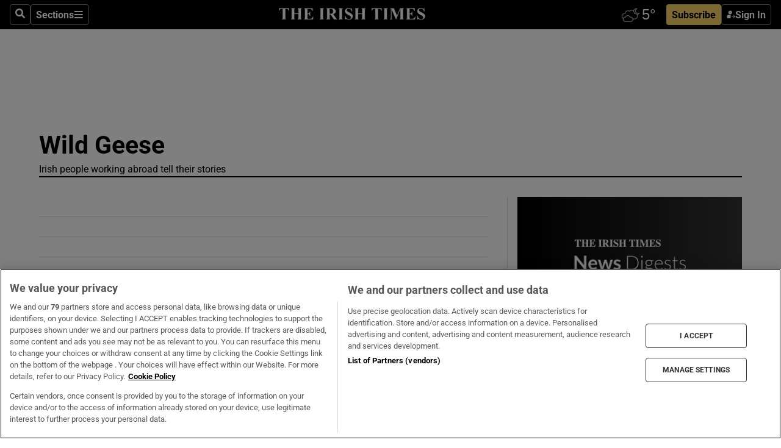

--- FILE ---
content_type: text/html; charset=utf-8
request_url: https://irishtimes-irishtimes-prod.cdn.arcpublishing.com/tags/wild-geese/
body_size: 212145
content:
<!DOCTYPE html><html lang="en"><head><script data-integration="inlineScripts">
    (function() {
      var _sf_async_config = window._sf_async_config = (window._sf_async_config || {});
      _sf_async_config.uid = 31036;
      _sf_async_config.domain = "irishtimes.com";
      _sf_async_config.useCanonical = true;
      _sf_async_config.useCanonicalDomain = true;
      _sf_async_config.sections = "tags,tags/wild-geese";
      
      _sf_async_config.flickerControl = false;
      var _cbq = window._cbq = (window._cbq || []);
      const OT = document.cookie.split('; ').find(row => row.startsWith('blaize_jwt'));
      if (OT)
      {
        _cbq.push(['_acct', 'paid']);
      } else {
        _cbq.push(['_acct', 'anon']);
      }
    })();
  ;
    var _comscore = _comscore || []; _comscore.push({ c1: "2", c2: "8946263" });
  ;gtmParamsString='';if(new RegExp("^https://irishtimes.arcpublishing.com", "i").test(window.location)){gtmParamsString='&gtm_auth=om4Ly4wwqa_7E-fLbBv46g&gtm_preview=env-6&gtm_cookies_win=x'};(function(w,d,s,l,i){w[l]=w[l]||[];w[l].push({'gtm.start':new Date().getTime(),event:'gtm.js'});var f=d.getElementsByTagName(s)[0],j=d.createElement(s),dl=l!='dataLayer'?'&l='+l:'';j.async=true;j.src='https://www.googletagmanager.com/gtm.js?id='+i+dl+gtmParamsString;f.parentNode.insertBefore(j,f);})(window,document,'script','dataLayer','GTM-NRHQKJ4');;window.isIE = !!window.MSInputMethodContext && !!document.documentMode;</script><script type="text/plain" class="optanon-category-C0002" async="" data-integration="chartbeat" src="https://static.chartbeat.com/js/chartbeat.js"></script><script>!function(n,e,i){if(!n){n=n||{},window.permutive=n,n.q=[],n.config=i||{},n.config.apiKey=e,n.config.environment=n.config.environment||"production";for(var o=["addon","identify","track","trigger","query","segment","segments","ready","on","once","user","consent"],r=0;r<o.length;r++){var t=o[r];n[t]=function(e){return function(){var i=Array.prototype.slice.call(arguments,0);n.q.push({functionName:e,arguments:i})}}(t)}}}(window.permutive, "4888a725-f640-4782-bd70-a3dd37877c2f", { "consentRequired": true });
    window.googletag=window.googletag||{},window.googletag.cmd=window.googletag.cmd||[],window.googletag.cmd.push(function(){if(0===window.googletag.pubads().getTargeting("permutive").length){var g=window.localStorage.getItem("_pdfps");window.googletag.pubads().setTargeting("permutive",g?JSON.parse(g):[])}});</script><script async="" src="https://fce2b75e-f11a-48ad-a60f-7e004eb1d340.edge.permutive.app/fce2b75e-f11a-48ad-a60f-7e004eb1d340-web.js"></script><script type="text/plain" class="optanon-category-C0002-C0004">window.addEventListener('OneTrustGroupsUpdated', function() {
    if (document.cookie.indexOf("OptanonAlertBoxClosed=") >=0 && OptanonActiveGroups.match(/(?=.*,C0002,)(?=.*,C0004,).*/)) {
      const OTConsentToken = document.cookie
        .split('; ')
        .find(row => row.startsWith('OptanonConsent='))
        .split('&')
        .find(row => row.startsWith('consentId'))
        .split('=')[1];
      permutive.consent({ "opt_in": true, "token": OTConsentToken });
    } else{
      permutive.consent({ "opt_in": false });
    }
  });</script><meta name="viewport" content="width=device-width, initial-scale=1"/><link rel="icon" type="image/x-icon" href="/pf/resources/favicon.ico?d=203&amp;mxId=00000000"/><title>Wild Geese - The Irish Times</title><meta name="description" content="Irish people working abroad tell their stories "/><meta property="og:description" content="Irish people working abroad tell their stories "/><meta name="twitter:description" content="Irish people working abroad tell their stories "/><meta property="og:title" content="Wild Geese - The Irish Times"/><meta name="twitter:title" content="Wild Geese - The Irish Times"/><meta property="og:image" content="https://www.irishtimes.com/resizer/v2/https%3A%2F%2Fstatic.themebuilder.aws.arc.pub%2Firishtimes%2F1647534191476.png?auth=631eeaa12e7a61c005c8eb0bbf348f785c131b10c4d6b25c28247a15965b5a36&amp;width=1200"/><meta property="og:image:alt" content="Wild Geese - The Irish Times"/><meta name="twitter:image" content="https://www.irishtimes.com/resizer/v2/https%3A%2F%2Fstatic.themebuilder.aws.arc.pub%2Firishtimes%2F1647534191476.png?auth=631eeaa12e7a61c005c8eb0bbf348f785c131b10c4d6b25c28247a15965b5a36&amp;width=1200"/><meta name="twitter:image:alt" content="Wild Geese - The Irish Times"/><meta property="og:site_name" content="The Irish Times"/><meta name="twitter:site" content="@IrishTimes"/><meta name="twitter:card" content="summary_large_image"/><link rel="canonical" href="https://www.irishtimes.com/tags/wild-geese/"/><link rel="alternate" hrefLang="en-IE" href="https://www.irishtimes.com/tags/wild-geese/"/><link id="fusion-template-styles" rel="stylesheet" type="text/css" href="/pf/dist/components/combinations/default.css?d=203&amp;mxId=00000000"/><link id="fusion-siteStyles-styles" rel="stylesheet" type="text/css" href="/pf/dist/css/irishtimes.css?d=203&amp;mxId=00000000"/><style data-styled="" data-styled-version="5.3.11">.hTjUEA .arcad > [id^='google_ads_iframe']:not(:empty){max-width:100%;}/*!sc*/
.hTjUEA .arcad > [id^='google_ads_iframe']:not(:empty)::before{content:'ADVERTISEMENT';display:-webkit-box;display:-webkit-flex;display:-ms-flexbox;display:flex;font-family:star-font,'Roboto',sans-serif;}/*!sc*/
.hTjUEA .arcad > [id^='google_ads_iframe']:empty[style]{width:0 !important;height:0 !important;}/*!sc*/
.bSFpgq .arcad > [id^='google_ads_iframe']:not(:empty){max-width:100%;}/*!sc*/
.bSFpgq .arcad > [id^='google_ads_iframe']:not(:empty)::before{content:'ADVERTISEMENT';display:-webkit-box;display:-webkit-flex;display:-ms-flexbox;display:flex;font-family:star-font,'Roboto',sans-serif;display:none;}/*!sc*/
.bSFpgq .arcad > [id^='google_ads_iframe']:empty[style]{width:0 !important;height:0 !important;}/*!sc*/
data-styled.g5[id="default__StyledAdUnit-sc-1moicrg-0"]{content:"hTjUEA,bSFpgq,"}/*!sc*/
</style><script type="application/javascript" id="polyfill-script">if(!Array.prototype.includes||!(window.Object && window.Object.assign)||!window.Promise||!window.Symbol||!window.fetch){document.write('<script type="application/javascript" src="/pf/dist/engine/polyfill.js?d=203&mxId=00000000" defer=""><\/script>')}</script><script id="fusion-engine-react-script" type="application/javascript" src="/pf/dist/engine/react.js?d=203&amp;mxId=00000000" defer=""></script><script id="fusion-engine-combinations-script" type="application/javascript" src="/pf/dist/components/combinations/default.js?d=203&amp;mxId=00000000" defer=""></script><script type="text/plain" class="optanon-category-C0004" async="" data-integration="nativo-ad" src="https://s.ntv.io/serve/load.js"></script><script type="text/plain" class="optanon-category-C0002" async="" data-integration="comscore" src="https://sb.scorecardresearch.com/beacon.js"></script><script id="xtreme-push" type="text/javascript">
      (function(p,u,s,h,e,r,l,i,b) {p['XtremePushObject']=s;p[s]=function(){
        (p[s].q=p[s].q||[]).push(arguments)};i=u.createElement('script');i.async=1;
        i.src=h;b=u.getElementsByTagName('script')[0];b.parentNode.insertBefore(i,b);
      })(window,document,'xtremepush','https://prod.webpu.sh/tEEXuB8vRMsRMzIydjRZIQjnQzT-EXwR/sdk.js');
      xtremepush('ready', function () {
        if (window.safari !== undefined) {
          const permission = xtremepush('push', 'permission');
          const views = JSON.parse(localStorage.getItem('xtremepush.data'))?.page_views;
          const sendPush = views % 55 === 0 || views === 1;
          if ((permission === 'default' || !permission) && (permission !== 'unavailable' && permission !== 'denied' ) && sendPush) {
            xtremepush('event', 'User Gesture');
          }
        } else {
          xtremepush('push', 'auto_prompt', true);
        }
      });
      </script><script type="application/ld+json">{
  "@context": "http://schema.org/",
  "@graph": [
    {
      "@id": "https://www.irishtimes.com/#website",
      "@type": "WebSite",
      "description": "Trusted journalism since 1859",
      "inLanguage": "en-IE",
      "name": "The Irish Times",
      "potentialAction": [
        {
          "@type": "SearchAction",
          "target": {
            "@type": "EntryPoint",
            "urlTemplate": "https://www.irishtimes.com/search/?query={search_term_string}"
          },
          "query-input": "required name=search_term_string"
        }
      ],
      "publisher": {
        "@id": "https://www.irishtimes.com/#organization"
      },
      "url": "https://www.irishtimes.com/"
    },
    {
      "@id": "https://www.irishtimes.com/#organization",
      "@type": "Organization",
      "address": {
        "@type": "PostalAddress",
        "postOfficeBoxNumber": "PO Box 74",
        "streetAddress": "24-28 Tara Street",
        "addressLocality": "Dublin 2",
        "addressRegion": "County Dublin",
        "addressCountry": "IE",
        "postalCode": "D02 CX89"
      },
      "contactPoint": [
        {
          "@type": "ContactPoint",
          "contactType": "Customer Support",
          "email": "services@irishtimes.com",
          "telephone": "+353 1 9203901"
        },
        {
          "@type": "ContactPoint",
          "contactType": "Sales",
          "email": "mediasolutions@irishtimes.com",
          "telephone": "+353 1 5320978"
        },
        {
          "@type": "ContactPoint",
          "contactType": "News Desk",
          "email": "newsdesk@irishtimes.com",
          "telephone": ""
        }
      ],
      "image": {
        "@id": "https://www.irishtimes.com/#/schema/logo/image/"
      },
      "logo": {
        "@type": "ImageObject",
        "@id": "https://www.irishtimes.com/#/schema/logo/image/",
        "url": "https://www.irishtimes.com/resizer/v2/U2PAOOOEIVHTJEP6IX3N5QHLYM.png?smart=true&auth=8ed926a16ed518a8a7d3811053a580479dcf90f84d2adaaa3a5ebeb4bb68695f&width=1024",
        "width": 1024,
        "height": 547,
        "caption": "The Irish Times"
      },
      "name": "The Irish Times",
      "sameAs": [
        "https://www.facebook.com/irishtimes/",
        "http://www.linkedin.com/company/the-irish-times",
        "https://www.youtube.com/user/IrishTimes",
        "https://x.com/IrishTimes"
      ],
      "url": "https://www.irishtimes.com"
    }
  ]
}</script><link rel="preload" href="/pf/resources/fonts/noto-serif-jp/noto-serif-jp-regular.woff2?d=203&amp;mxId=00000000" as="font" type="font/woff2" crossorigin="anonymous"/><link rel="preload" href="/pf/resources/fonts/noto-serif-jp/noto-serif-jp-700.woff2?d=203&amp;mxId=00000000" as="font" type="font/woff2" crossorigin="anonymous"/><link rel="preload" href="/pf/resources/fonts/roboto/roboto-regular.woff2?d=203&amp;mxId=00000000" as="font" type="font/woff2" crossorigin="anonymous"/><link rel="preload" href="/pf/resources/fonts/roboto/roboto-700.woff2?d=203&amp;mxId=00000000" as="font" type="font/woff2" crossorigin="anonymous"/><script data-integration="inlineScripts">
    function PoWaReady() {
      // 0. DEFAULTS
      window.PoWaSettings = window.PoWaSettings || [];
      window.PoWaSettings.advertising = window.PoWaSettings.advertising || [];
      // 1. CookieBanner ONLOAD
      window.addEventListener("powaRender", function() {
        window.PoWaSettings.advertising.adBar = {skipOffset: 6};
        if (typeof OptanonActiveGroups==="string" && OptanonActiveGroups.match(/(?=.*,C0002,).*/)) {
            // 2. Cookies Granted
            window.PoWaSettings.advertising.gdprConsentGranted = true;
        } else {
            // 3. Set Default value
            window.PoWaSettings.advertising.gdprConsentGranted = window.PoWaSettings.advertising.gdprConsentGranted || false;
        }
      });
      // 4. CookieBanner ONCLICK
      window.addEventListener("OneTrustGroupsUpdated", function() {
          // 1. Set Default value
          window.PoWaSettings.advertising.gdprConsentGranted = !!OptanonActiveGroups.match(/(?=.,C0002,)./);
      });
      // 5. DataLayer event
      window.dataLayer = window.dataLayer || [];
      dataLayer.push({
        "has_PoWaSettings_load": true,
        "event": "donewith_PoWaSettings"
      });
    }

    var i = 0;
    function checkIsPoWaReady() {
      i = i + 1;
      if (typeof window.PoWaSettings==="object" && typeof OptanonActiveGroups==="string") {
          //stop the polling
          PoWaReady();
          clearInterval(pollforPoWaReady);
      } else if (i > 500) {
          //give up after 5 sec
          clearInterval(pollforPoWaReady);
      }
    }
    // Start polling
    var pollforPoWaReady = setInterval(checkIsPoWaReady, 10);
  ;
    const playFullScreen = (e) => {
      if (!!e.element.dataset.mobilefullscreen) {
        const windowWidth = document.querySelector('#fusion-app').offsetWidth || window.innerWidth;
        const mobileWidth = 733;
        if (windowWidth < mobileWidth) {
          if (!e.powa.isFullscreen()) {
            if (document.fullscreenEnabled) {
              // Set the PoWa element itself to fullscreen not the player, this overcomes an
              // issue with Android and fullscreen video rotation closing the video when the
              // device is rotated and the video is in fullscreen mode
              e.element.requestFullscreen();
              return;
            }

            e.powa.fullscreen();
          }
        }
      }
    }

    const mobilePoWaFullscreen = (event) => {
      const player = event.detail.powa;

      player.on('firstFrame', (e) => {
        playFullScreen(e);
      });

      player.on('play', (e) => {
        // Delay calling our function 100ms to not have a race condition with the
        // firstFrame event
        setTimeout(() => {
          playFullScreen(e);
        }, 100);
      });
    };

    window.addEventListener('powaReady', mobilePoWaFullscreen);
  ;
  window.addEventListener('DOMContentLoaded', (event) => {
    queryly.init("954cd8bb239245f9", document.querySelectorAll("#fusion-app"));
  });
</script><script defer="" data-integration="queryly" src="https://www.queryly.com/js/queryly.v4.min.js"></script><script src="https://cdn.cookielaw.org/consent/tcf.stub.js" type="text/javascript"></script></head><body class="custom-it"><noscript data-integration="comscore"><img alt="comscore" src="https://sb.scorecardresearch.com/p?c1=2&amp;c2=8946263&amp;cv=2.0&amp;cj=1"/></noscript><noscript><iframe src="https://www.googletagmanager.com/ns.html?id=GTM-NRHQKJ4" height="0" width="0" style="display:none;visibility:hidden"></iframe></noscript><div id="fusion-app"><div class="b-it-right-rail-advanced"><header class="c-stack b-it-right-rail-advanced__navigation page-header" data-style-direction="vertical" data-style-justification="start" data-style-alignment="unset" data-style-inline="false" data-style-wrap="nowrap"><nav id="main-nav" class="b-it-header-nav-chain " aria-label="Sections Menu" data-owner="it"><div class="b-it-header-nav-chain__top-layout"><div class="b-it-header-nav-chain__nav-left"><div class="nav-components--mobile" data-testid="nav-chain-nav-components-mobile-left"><button data-testid="nav-chain-nav-section-button" aria-label="Sections" class="c-button c-button--small c-button--secondary-reverse" type="button"><svg class="c-icon" width="48" height="48" xmlns="http://www.w3.org/2000/svg" viewBox="0 0 512 512" fill="currentColor" aria-hidden="true" focusable="false"><path d="M25 96C25 78.33 39.33 64 57 64H441C458.7 64 473 78.33 473 96C473 113.7 458.7 128 441 128H57C39.33 128 25 113.7 25 96ZM25 256C25 238.3 39.33 224 57 224H441C458.7 224 473 238.3 473 256C473 273.7 458.7 288 441 288H57C39.33 288 25 273.7 25 256ZM441 448H57C39.33 448 25 433.7 25 416C25 398.3 39.33 384 57 384H441C458.7 384 473 398.3 473 416C473 433.7 458.7 448 441 448Z"></path></svg></button></div><div class="nav-components--desktop" data-testid="nav-chain-nav-components-desktop-left"><button aria-label="Search" class="c-button c-button--small c-button--secondary-reverse" type="button"><span><svg class="c-icon" width="48" height="48" xmlns="http://www.w3.org/2000/svg" viewBox="0 0 512 512" fill="currentColor" aria-hidden="true" focusable="false"><path d="M505 442.7L405.3 343c-4.5-4.5-10.6-7-17-7H372c27.6-35.3 44-79.7 44-128C416 93.1 322.9 0 208 0S0 93.1 0 208s93.1 208 208 208c48.3 0 92.7-16.4 128-44v16.3c0 6.4 2.5 12.5 7 17l99.7 99.7c9.4 9.4 24.6 9.4 33.9 0l28.3-28.3c9.4-9.4 9.4-24.6.1-34zM208 336c-70.7 0-128-57.2-128-128 0-70.7 57.2-128 128-128 70.7 0 128 57.2 128 128 0 70.7-57.2 128-128 128z"></path></svg></span></button><button data-testid="nav-chain-nav-section-button" aria-label="Sections" class="c-button c-button--small c-button--secondary-reverse" type="button"><span>Sections</span><svg class="c-icon" width="48" height="48" xmlns="http://www.w3.org/2000/svg" viewBox="0 0 512 512" fill="currentColor" aria-hidden="true" focusable="false"><path d="M25 96C25 78.33 39.33 64 57 64H441C458.7 64 473 78.33 473 96C473 113.7 458.7 128 441 128H57C39.33 128 25 113.7 25 96ZM25 256C25 238.3 39.33 224 57 224H441C458.7 224 473 238.3 473 256C473 273.7 458.7 288 441 288H57C39.33 288 25 273.7 25 256ZM441 448H57C39.33 448 25 433.7 25 416C25 398.3 39.33 384 57 384H441C458.7 384 473 398.3 473 416C473 433.7 458.7 448 441 448Z"></path></svg></button></div></div><a title="The Irish Times" class="c-link b-it-header-nav-chain__logo b-it-header-nav-chain__logo--center nav-logo-hidden svg-logo" href="/" aria-hidden="true" tabindex="-1"><img src="https://static.themebuilder.aws.arc.pub/irishtimes/1647534191733.svg" alt="The Irish Times" data-chromatic="ignore"/></a><div class="b-it-header-nav-chain__nav-right"><div class="nav-components--mobile" data-testid="nav-chain-nav-components-mobile-right"><div class="c-stack b-signin-subscribe-block" data-style-direction="horizontal" data-style-justification="center" data-style-alignment="center" data-style-inline="false" data-style-wrap="nowrap" style="--c-stack-gap:1rem"><a target="_blank" style="display:none" rel="noreferrer" class="c-button c-button--link c-button--small c-button--primary b-signin-subscribe-block__subscribe" href="/subscribe"><span><span style="display:none">Subscribe</span></span></a><button class="c-button c-button--small c-button--secondary-reverse b-signin-subscribe-block__btn--signin" type="button"><span><div class="c-stack" data-style-direction="horizontal" data-style-justification="start" data-style-alignment="center" data-style-inline="false" data-style-wrap="nowrap" style="--c-stack-gap:0.5rem"><svg width="14" height="16" viewBox="0 0 24 24" fill="none" xmlns="http://www.w3.org/2000/svg"><mask id="mask0_757:236487" style="mask-type:alpha" maskUnits="userSpaceOnUse" x="0" y="0" width="24" height="24"><rect width="24" height="24" fill="#C4C4C4"></rect></mask><g mask="url(#mask0_757:236487)"><ellipse cx="9.79117" cy="6.02353" rx="5.02353" ry="5.02353" fill="white"></ellipse><path d="M11.0471 22.35V12.3029H5C2.79086 12.3029 1 14.0938 1 16.3029V20.35C1 21.4546 1.89543 22.35 3 22.35H11.0471Z" fill="white"></path><path fill-rule="evenodd" clip-rule="evenodd" d="M19.3391 22.1044C19.2762 22.1862 19.1937 22.2477 19.0916 22.2886C18.9894 22.3295 18.8833 22.35 18.7733 22.35C18.5533 22.35 18.3647 22.2681 18.2075 22.1044C18.0504 21.9406 17.9718 21.7441 17.9718 21.5148C17.9718 21.4002 17.9954 21.2896 18.0425 21.1832C18.0897 21.0767 18.1447 20.9907 18.2075 20.9252L20.8478 18.174H14.3839C14.1482 18.174 13.9517 18.0921 13.7946 17.9283C13.6374 17.7646 13.5588 17.568 13.5588 17.3388C13.5588 17.1095 13.6374 16.913 13.7946 16.7492C13.9517 16.5854 14.1482 16.5036 14.3839 16.5036H20.8478L18.2075 13.7277C18.1447 13.6622 18.0897 13.5762 18.0425 13.4698C17.9954 13.3633 17.9718 13.2528 17.9718 13.1382C17.9718 12.9089 18.0504 12.7124 18.2075 12.5486C18.3647 12.3848 18.5533 12.3029 18.7733 12.3029C18.8833 12.3029 18.9894 12.3275 19.0916 12.3766C19.1937 12.4258 19.2762 12.4831 19.3391 12.5486L23.3702 16.7492C23.433 16.8147 23.488 16.9007 23.5352 17.0071C23.5823 17.1136 23.6059 17.2241 23.6059 17.3388C23.6059 17.4534 23.5823 17.5598 23.5352 17.6581C23.488 17.7564 23.433 17.8464 23.3702 17.9283L19.3391 22.1044Z" fill="white"></path></g></svg></div></span></button></div></div><div class="nav-components--desktop" data-testid="nav-chain-nav-components-desktop-right"><div id="fusion-static-enter:html-block-f0f1j0n1myTR7B9-0-0-0" style="display:none" data-fusion-component="html-block-f0f1j0n1myTR7B9-0-0-0"></div><div><iframe scrolling="no" id="fw-desktop" data-src="https://lw.foreca.net/v4/en/site/irishtimes/widget/?name=Dublin&id=102964574" style="width: 85px; height: 40px; border:0; margin: 0; display: flex; align-items: center;"></iframe></div><div id="fusion-static-exit:html-block-f0f1j0n1myTR7B9-0-0-0" style="display:none" data-fusion-component="html-block-f0f1j0n1myTR7B9-0-0-0"></div><div class="c-stack b-signin-subscribe-block" data-style-direction="horizontal" data-style-justification="center" data-style-alignment="center" data-style-inline="false" data-style-wrap="nowrap" style="--c-stack-gap:1rem"><a target="_blank" style="display:none" rel="noreferrer" class="c-button c-button--link c-button--small c-button--primary b-signin-subscribe-block__subscribe" href="/subscribe"><span><span style="display:none">Subscribe</span></span></a><button class="c-button c-button--small c-button--secondary-reverse b-signin-subscribe-block__btn--signin" type="button"><span><div class="c-stack" data-style-direction="horizontal" data-style-justification="start" data-style-alignment="center" data-style-inline="false" data-style-wrap="nowrap" style="--c-stack-gap:0.5rem"><svg width="14" height="16" viewBox="0 0 24 24" fill="none" xmlns="http://www.w3.org/2000/svg"><mask id="mask0_757:236487" style="mask-type:alpha" maskUnits="userSpaceOnUse" x="0" y="0" width="24" height="24"><rect width="24" height="24" fill="#C4C4C4"></rect></mask><g mask="url(#mask0_757:236487)"><ellipse cx="9.79117" cy="6.02353" rx="5.02353" ry="5.02353" fill="white"></ellipse><path d="M11.0471 22.35V12.3029H5C2.79086 12.3029 1 14.0938 1 16.3029V20.35C1 21.4546 1.89543 22.35 3 22.35H11.0471Z" fill="white"></path><path fill-rule="evenodd" clip-rule="evenodd" d="M19.3391 22.1044C19.2762 22.1862 19.1937 22.2477 19.0916 22.2886C18.9894 22.3295 18.8833 22.35 18.7733 22.35C18.5533 22.35 18.3647 22.2681 18.2075 22.1044C18.0504 21.9406 17.9718 21.7441 17.9718 21.5148C17.9718 21.4002 17.9954 21.2896 18.0425 21.1832C18.0897 21.0767 18.1447 20.9907 18.2075 20.9252L20.8478 18.174H14.3839C14.1482 18.174 13.9517 18.0921 13.7946 17.9283C13.6374 17.7646 13.5588 17.568 13.5588 17.3388C13.5588 17.1095 13.6374 16.913 13.7946 16.7492C13.9517 16.5854 14.1482 16.5036 14.3839 16.5036H20.8478L18.2075 13.7277C18.1447 13.6622 18.0897 13.5762 18.0425 13.4698C17.9954 13.3633 17.9718 13.2528 17.9718 13.1382C17.9718 12.9089 18.0504 12.7124 18.2075 12.5486C18.3647 12.3848 18.5533 12.3029 18.7733 12.3029C18.8833 12.3029 18.9894 12.3275 19.0916 12.3766C19.1937 12.4258 19.2762 12.4831 19.3391 12.5486L23.3702 16.7492C23.433 16.8147 23.488 16.9007 23.5352 17.0071C23.5823 17.1136 23.6059 17.2241 23.6059 17.3388C23.6059 17.4534 23.5823 17.5598 23.5352 17.6581C23.488 17.7564 23.433 17.8464 23.3702 17.9283L19.3391 22.1044Z" fill="white"></path></g></svg></div></span></button></div></div></div></div><div id="flyout-overlay" data-testid="nav-chain-flyout-overlay" class="c-stack b-it-header-nav-chain__flyout-overlay closed" data-style-direction="vertical" data-style-justification="start" data-style-alignment="unset" data-style-inline="false" data-style-wrap="nowrap"><div><div class="c-stack b-it-header-nav-chain__flyout-nav-wrapper closed" data-style-direction="vertical" data-style-justification="start" data-style-alignment="unset" data-style-inline="false" data-style-wrap="nowrap"><div class="b-it-header-nav-chain__flyout-close-button"><button aria-label="Close" class="c-button c-button--small c-button--secondary-reverse" type="button"><svg class="c-icon" width="24" height="24" xmlns="http://www.w3.org/2000/svg" viewBox="0 0 512 512" fill="currentColor" aria-hidden="true" focusable="false"><path d="M406.6 361.4C419.1 373.9 419.1 394.15 406.6 406.65C400.4 412.9 392.2 416 384 416C375.8 416 367.62 412.875 361.38 406.625L256 301.3L150.63 406.6C144.38 412.9 136.19 416 128 416C119.81 416 111.63 412.9 105.375 406.6C92.875 394.1 92.875 373.85 105.375 361.35L210.775 255.95L105.375 150.6C92.875 138.1 92.875 117.85 105.375 105.35C117.875 92.85 138.125 92.85 150.625 105.35L256 210.8L361.4 105.4C373.9 92.9 394.15 92.9 406.65 105.4C419.15 117.9 419.15 138.15 406.65 150.65L301.25 256.05L406.6 361.4Z"></path></svg></button></div><div class="nav-menu"><div data-testid="nav-chain-nav-components-mobile" class="c-stack nav-components--mobile" data-style-direction="vertical" data-style-justification="start" data-style-alignment="unset" data-style-inline="false" data-style-wrap="nowrap"><div class="b-subscribe-button-block"><div><iframe scrolling="no" id="fw-mobile" data-src="https://lw.foreca.net/v4/en/site/irishtimes/widget/?name=Dublin&id=102964574" style="width: 85px; height: 40px; border:0; margin: 0;"></iframe></div><a target="_blank" class="c-button c-button--link c-button--full-width c-button--medium c-button--primary" href="/subscribe"><span>Subscribe</span></a></div><button aria-label="Search" class="c-button c-button--small c-button--secondary-reverse" type="button"><span><svg class="c-icon" width="48" height="48" xmlns="http://www.w3.org/2000/svg" viewBox="0 0 512 512" fill="currentColor" aria-hidden="true" focusable="false"><path d="M505 442.7L405.3 343c-4.5-4.5-10.6-7-17-7H372c27.6-35.3 44-79.7 44-128C416 93.1 322.9 0 208 0S0 93.1 0 208s93.1 208 208 208c48.3 0 92.7-16.4 128-44v16.3c0 6.4 2.5 12.5 7 17l99.7 99.7c9.4 9.4 24.6 9.4 33.9 0l28.3-28.3c9.4-9.4 9.4-24.6.1-34zM208 336c-70.7 0-128-57.2-128-128 0-70.7 57.2-128 128-128 70.7 0 128 57.2 128 128 0 70.7-57.2 128-128 128z"></path></svg></span></button></div><div data-testid="nav-chain-nav-components-desktop" class="c-stack nav-components--desktop" data-style-direction="vertical" data-style-justification="start" data-style-alignment="unset" data-style-inline="false" data-style-wrap="nowrap"></div></div><ul class="c-stack b-it-header-nav-chain__flyout-nav" data-style-direction="vertical" data-style-justification="start" data-style-alignment="unset" data-style-inline="false" data-style-wrap="nowrap"><li class="section-item" data-testid="nav-chain-section-item"><a class="c-link" href="/" aria-hidden="true" tabindex="-1">Home</a></li><li class="section-item" data-testid="nav-chain-section-item"><a class="c-link" href="/latest/" aria-hidden="true" tabindex="-1">Latest</a></li><li class="section-item" data-testid="nav-chain-section-item"><a class="c-link" href="/subscriber-only/" aria-hidden="true" tabindex="-1">Subscriber Only</a></li><li class="section-item" data-testid="nav-chain-section-item"><div data-testid="nav-chain-section-item-subsection" class="c-stack b-it-header-nav-chain__subsection-anchor subsection-anchor " data-style-direction="horizontal" data-style-justification="start" data-style-alignment="center" data-style-inline="false" data-style-wrap="nowrap"><a class="c-link" href="/crosswords-puzzles/" aria-hidden="true" tabindex="-1">Crosswords &amp; Puzzles</a><button aria-expanded="false" aria-controls="header_sub_section_crosswords-puzzles" aria-label="Show Crosswords &amp; Puzzles sub sections" class="c-button c-button--medium c-button--default submenu-caret" type="button"><span><svg class="c-icon" width="20" height="20" xmlns="http://www.w3.org/2000/svg" viewBox="0 0 512 512" fill="currentColor" aria-hidden="true" focusable="false"><path d="M256 416C247.812 416 239.62 412.875 233.38 406.625L41.38 214.625C28.88 202.125 28.88 181.875 41.38 169.375C53.88 156.875 74.13 156.875 86.63 169.375L256 338.8L425.4 169.4C437.9 156.9 458.15 156.9 470.65 169.4C483.15 181.9 483.15 202.15 470.65 214.65L278.65 406.65C272.4 412.9 264.2 416 256 416Z"></path></svg></span></button></div><div class="b-it-header-nav-chain__subsection-container "><ul class="b-it-header-nav-chain__subsection-menu" id="header_sub_section_crosswords-puzzles"><li class="subsection-item" data-testid="nav-chain-subsection-item"><a class="c-link" href="/crosswords-puzzles/crosaire/" aria-hidden="true" tabindex="-1">Crosaire</a></li><li class="subsection-item" data-testid="nav-chain-subsection-item"><a class="c-link" href="/crosswords-puzzles/simplex/" aria-hidden="true" tabindex="-1">Simplex</a></li><li class="subsection-item" data-testid="nav-chain-subsection-item"><a class="c-link" href="/crosswords-puzzles/sudoku/" aria-hidden="true" tabindex="-1">Sudoku</a></li><li class="subsection-item" data-testid="nav-chain-subsection-item"><a class="c-link" href="/crosswords-puzzles/news-quiz/" aria-hidden="true" tabindex="-1">News Quiz</a></li></ul></div></li><li class="section-item" data-testid="nav-chain-section-item"><div data-testid="nav-chain-section-item-subsection" class="c-stack b-it-header-nav-chain__subsection-anchor subsection-anchor " data-style-direction="horizontal" data-style-justification="start" data-style-alignment="center" data-style-inline="false" data-style-wrap="nowrap"><a class="c-link" href="/ireland/" aria-hidden="true" tabindex="-1">Ireland</a><button aria-expanded="false" aria-controls="header_sub_section_ireland" aria-label="Show Ireland sub sections" class="c-button c-button--medium c-button--default submenu-caret" type="button"><span><svg class="c-icon" width="20" height="20" xmlns="http://www.w3.org/2000/svg" viewBox="0 0 512 512" fill="currentColor" aria-hidden="true" focusable="false"><path d="M256 416C247.812 416 239.62 412.875 233.38 406.625L41.38 214.625C28.88 202.125 28.88 181.875 41.38 169.375C53.88 156.875 74.13 156.875 86.63 169.375L256 338.8L425.4 169.4C437.9 156.9 458.15 156.9 470.65 169.4C483.15 181.9 483.15 202.15 470.65 214.65L278.65 406.65C272.4 412.9 264.2 416 256 416Z"></path></svg></span></button></div><div class="b-it-header-nav-chain__subsection-container "><ul class="b-it-header-nav-chain__subsection-menu" id="header_sub_section_ireland"><li class="subsection-item" data-testid="nav-chain-subsection-item"><a class="c-link" href="/ireland/dublin/" aria-hidden="true" tabindex="-1">Dublin</a></li><li class="subsection-item" data-testid="nav-chain-subsection-item"><a class="c-link" href="/ireland/education/" aria-hidden="true" tabindex="-1">Education</a></li><li class="subsection-item" data-testid="nav-chain-subsection-item"><a class="c-link" href="/ireland/housing-planning/" aria-hidden="true" tabindex="-1">Housing &amp; Planning</a></li><li class="subsection-item" data-testid="nav-chain-subsection-item"><a class="c-link" href="/ireland/social-affairs/" aria-hidden="true" tabindex="-1">Social Affairs</a></li><li class="subsection-item" data-testid="nav-chain-subsection-item"><a class="c-link" href="/ireland/stardust/" aria-hidden="true" tabindex="-1">Stardust</a></li></ul></div></li><li class="section-item" data-testid="nav-chain-section-item"><div data-testid="nav-chain-section-item-subsection" class="c-stack b-it-header-nav-chain__subsection-anchor subsection-anchor " data-style-direction="horizontal" data-style-justification="start" data-style-alignment="center" data-style-inline="false" data-style-wrap="nowrap"><a class="c-link" href="/politics/" aria-hidden="true" tabindex="-1">Politics</a><button aria-expanded="false" aria-controls="header_sub_section_politics" aria-label="Show Politics sub sections" class="c-button c-button--medium c-button--default submenu-caret" type="button"><span><svg class="c-icon" width="20" height="20" xmlns="http://www.w3.org/2000/svg" viewBox="0 0 512 512" fill="currentColor" aria-hidden="true" focusable="false"><path d="M256 416C247.812 416 239.62 412.875 233.38 406.625L41.38 214.625C28.88 202.125 28.88 181.875 41.38 169.375C53.88 156.875 74.13 156.875 86.63 169.375L256 338.8L425.4 169.4C437.9 156.9 458.15 156.9 470.65 169.4C483.15 181.9 483.15 202.15 470.65 214.65L278.65 406.65C272.4 412.9 264.2 416 256 416Z"></path></svg></span></button></div><div class="b-it-header-nav-chain__subsection-container "><ul class="b-it-header-nav-chain__subsection-menu" id="header_sub_section_politics"><li class="subsection-item" data-testid="nav-chain-subsection-item"><a class="c-link" href="/politics/poll/" aria-hidden="true" tabindex="-1">Poll</a></li><li class="subsection-item" data-testid="nav-chain-subsection-item"><a class="c-link" href="/politics/oireachtas/" aria-hidden="true" tabindex="-1">Oireachtas</a></li><li class="subsection-item" data-testid="nav-chain-subsection-item"><a class="c-link" href="/common-ground/" aria-hidden="true" tabindex="-1">Common Ground</a></li><li class="subsection-item" data-testid="nav-chain-subsection-item"><a class="c-link" href="/politics/elections-referendums/" aria-hidden="true" tabindex="-1">Elections &amp; Referendums</a></li></ul></div></li><li class="section-item" data-testid="nav-chain-section-item"><div data-testid="nav-chain-section-item-subsection" class="c-stack b-it-header-nav-chain__subsection-anchor subsection-anchor " data-style-direction="horizontal" data-style-justification="start" data-style-alignment="center" data-style-inline="false" data-style-wrap="nowrap"><a class="c-link" href="/opinion/" aria-hidden="true" tabindex="-1">Opinion</a><button aria-expanded="false" aria-controls="header_sub_section_opinion" aria-label="Show Opinion sub sections" class="c-button c-button--medium c-button--default submenu-caret" type="button"><span><svg class="c-icon" width="20" height="20" xmlns="http://www.w3.org/2000/svg" viewBox="0 0 512 512" fill="currentColor" aria-hidden="true" focusable="false"><path d="M256 416C247.812 416 239.62 412.875 233.38 406.625L41.38 214.625C28.88 202.125 28.88 181.875 41.38 169.375C53.88 156.875 74.13 156.875 86.63 169.375L256 338.8L425.4 169.4C437.9 156.9 458.15 156.9 470.65 169.4C483.15 181.9 483.15 202.15 470.65 214.65L278.65 406.65C272.4 412.9 264.2 416 256 416Z"></path></svg></span></button></div><div class="b-it-header-nav-chain__subsection-container "><ul class="b-it-header-nav-chain__subsection-menu" id="header_sub_section_opinion"><li class="subsection-item" data-testid="nav-chain-subsection-item"><a class="c-link" href="/opinion/editorials/" aria-hidden="true" tabindex="-1">Editorials</a></li><li class="subsection-item" data-testid="nav-chain-subsection-item"><a class="c-link" href="/opinion/an-irish-diary/" aria-hidden="true" tabindex="-1">An Irish Diary</a></li><li class="subsection-item" data-testid="nav-chain-subsection-item"><a class="c-link" href="/opinion/letters/" aria-hidden="true" tabindex="-1">Letters</a></li><li class="subsection-item" data-testid="nav-chain-subsection-item"><a class="c-link" href="/opinion/cartoon/" aria-hidden="true" tabindex="-1">Cartoon</a></li></ul></div></li><li class="section-item" data-testid="nav-chain-section-item"><div data-testid="nav-chain-section-item-subsection" class="c-stack b-it-header-nav-chain__subsection-anchor subsection-anchor " data-style-direction="horizontal" data-style-justification="start" data-style-alignment="center" data-style-inline="false" data-style-wrap="nowrap"><a class="c-link" href="/business/" aria-hidden="true" tabindex="-1">Business</a><button aria-expanded="false" aria-controls="header_sub_section_business" aria-label="Show Business sub sections" class="c-button c-button--medium c-button--default submenu-caret" type="button"><span><svg class="c-icon" width="20" height="20" xmlns="http://www.w3.org/2000/svg" viewBox="0 0 512 512" fill="currentColor" aria-hidden="true" focusable="false"><path d="M256 416C247.812 416 239.62 412.875 233.38 406.625L41.38 214.625C28.88 202.125 28.88 181.875 41.38 169.375C53.88 156.875 74.13 156.875 86.63 169.375L256 338.8L425.4 169.4C437.9 156.9 458.15 156.9 470.65 169.4C483.15 181.9 483.15 202.15 470.65 214.65L278.65 406.65C272.4 412.9 264.2 416 256 416Z"></path></svg></span></button></div><div class="b-it-header-nav-chain__subsection-container "><ul class="b-it-header-nav-chain__subsection-menu" id="header_sub_section_business"><li class="subsection-item" data-testid="nav-chain-subsection-item"><a class="c-link" href="/budget/" aria-hidden="true" tabindex="-1">Budget 2026</a></li><li class="subsection-item" data-testid="nav-chain-subsection-item"><a class="c-link" href="/business/economy/" aria-hidden="true" tabindex="-1">Economy</a></li><li class="subsection-item" data-testid="nav-chain-subsection-item"><a class="c-link" href="/business/farming-food/" aria-hidden="true" tabindex="-1">Farming &amp; Food</a></li><li class="subsection-item" data-testid="nav-chain-subsection-item"><a class="c-link" href="/business/financial-services/" aria-hidden="true" tabindex="-1">Financial Services</a></li><li class="subsection-item" data-testid="nav-chain-subsection-item"><a class="c-link" href="/business/innovation/" aria-hidden="true" tabindex="-1">Innovation</a></li><li class="subsection-item" data-testid="nav-chain-subsection-item"><a class="c-link" href="/business/markets/" aria-hidden="true" tabindex="-1">Markets</a></li><li class="subsection-item" data-testid="nav-chain-subsection-item"><a class="c-link" href="/business/work/" aria-hidden="true" tabindex="-1">Work</a></li><li class="subsection-item" data-testid="nav-chain-subsection-item"><a class="c-link" href="/property/commercial-property/" aria-hidden="true" tabindex="-1">Commercial Property</a></li></ul></div></li><li class="section-item" data-testid="nav-chain-section-item"><div data-testid="nav-chain-section-item-subsection" class="c-stack b-it-header-nav-chain__subsection-anchor subsection-anchor " data-style-direction="horizontal" data-style-justification="start" data-style-alignment="center" data-style-inline="false" data-style-wrap="nowrap"><a class="c-link" href="/world/" aria-hidden="true" tabindex="-1">World</a><button aria-expanded="false" aria-controls="header_sub_section_world" aria-label="Show World sub sections" class="c-button c-button--medium c-button--default submenu-caret" type="button"><span><svg class="c-icon" width="20" height="20" xmlns="http://www.w3.org/2000/svg" viewBox="0 0 512 512" fill="currentColor" aria-hidden="true" focusable="false"><path d="M256 416C247.812 416 239.62 412.875 233.38 406.625L41.38 214.625C28.88 202.125 28.88 181.875 41.38 169.375C53.88 156.875 74.13 156.875 86.63 169.375L256 338.8L425.4 169.4C437.9 156.9 458.15 156.9 470.65 169.4C483.15 181.9 483.15 202.15 470.65 214.65L278.65 406.65C272.4 412.9 264.2 416 256 416Z"></path></svg></span></button></div><div class="b-it-header-nav-chain__subsection-container "><ul class="b-it-header-nav-chain__subsection-menu" id="header_sub_section_world"><li class="subsection-item" data-testid="nav-chain-subsection-item"><a class="c-link" href="/world/europe/" aria-hidden="true" tabindex="-1">Europe</a></li><li class="subsection-item" data-testid="nav-chain-subsection-item"><a class="c-link" href="/world/uk/" aria-hidden="true" tabindex="-1">UK</a></li><li class="subsection-item" data-testid="nav-chain-subsection-item"><a class="c-link" href="/world/us/" aria-hidden="true" tabindex="-1">US</a></li><li class="subsection-item" data-testid="nav-chain-subsection-item"><a class="c-link" href="/world/canada/" aria-hidden="true" tabindex="-1">Canada</a></li><li class="subsection-item" data-testid="nav-chain-subsection-item"><a class="c-link" href="/world/australia/" aria-hidden="true" tabindex="-1">Australia</a></li><li class="subsection-item" data-testid="nav-chain-subsection-item"><a class="c-link" href="/world/africa/" aria-hidden="true" tabindex="-1">Africa</a></li><li class="subsection-item" data-testid="nav-chain-subsection-item"><a class="c-link" href="/world/americas/" aria-hidden="true" tabindex="-1">Americas</a></li><li class="subsection-item" data-testid="nav-chain-subsection-item"><a class="c-link" href="/world/asia-pacific/" aria-hidden="true" tabindex="-1">Asia-Pacific</a></li><li class="subsection-item" data-testid="nav-chain-subsection-item"><a class="c-link" href="/world/middle-east/" aria-hidden="true" tabindex="-1">Middle East</a></li></ul></div></li><li class="section-item" data-testid="nav-chain-section-item"><div data-testid="nav-chain-section-item-subsection" class="c-stack b-it-header-nav-chain__subsection-anchor subsection-anchor " data-style-direction="horizontal" data-style-justification="start" data-style-alignment="center" data-style-inline="false" data-style-wrap="nowrap"><a class="c-link" href="/sport/" aria-hidden="true" tabindex="-1">Sport</a><button aria-expanded="false" aria-controls="header_sub_section_sport" aria-label="Show Sport sub sections" class="c-button c-button--medium c-button--default submenu-caret" type="button"><span><svg class="c-icon" width="20" height="20" xmlns="http://www.w3.org/2000/svg" viewBox="0 0 512 512" fill="currentColor" aria-hidden="true" focusable="false"><path d="M256 416C247.812 416 239.62 412.875 233.38 406.625L41.38 214.625C28.88 202.125 28.88 181.875 41.38 169.375C53.88 156.875 74.13 156.875 86.63 169.375L256 338.8L425.4 169.4C437.9 156.9 458.15 156.9 470.65 169.4C483.15 181.9 483.15 202.15 470.65 214.65L278.65 406.65C272.4 412.9 264.2 416 256 416Z"></path></svg></span></button></div><div class="b-it-header-nav-chain__subsection-container "><ul class="b-it-header-nav-chain__subsection-menu" id="header_sub_section_sport"><li class="subsection-item" data-testid="nav-chain-subsection-item"><a class="c-link" href="/sport/rugby/" aria-hidden="true" tabindex="-1">Rugby</a></li><li class="subsection-item" data-testid="nav-chain-subsection-item"><a class="c-link" href="/sport/gaelic-games/" aria-hidden="true" tabindex="-1">Gaelic Games</a></li><li class="subsection-item" data-testid="nav-chain-subsection-item"><a class="c-link" href="/sport/soccer/" aria-hidden="true" tabindex="-1">Soccer</a></li><li class="subsection-item" data-testid="nav-chain-subsection-item"><a class="c-link" href="/sport/golf/" aria-hidden="true" tabindex="-1">Golf</a></li><li class="subsection-item" data-testid="nav-chain-subsection-item"><a class="c-link" href="/sport/racing/" aria-hidden="true" tabindex="-1">Racing</a></li><li class="subsection-item" data-testid="nav-chain-subsection-item"><a class="c-link" href="/sport/athletics/" aria-hidden="true" tabindex="-1">Athletics</a></li><li class="subsection-item" data-testid="nav-chain-subsection-item"><a class="c-link" href="/sport/boxing/" aria-hidden="true" tabindex="-1">Boxing</a></li><li class="subsection-item" data-testid="nav-chain-subsection-item"><a class="c-link" href="/sport/cycling/" aria-hidden="true" tabindex="-1">Cycling</a></li><li class="subsection-item" data-testid="nav-chain-subsection-item"><a class="c-link" href="/sport/hockey/" aria-hidden="true" tabindex="-1">Hockey</a></li><li class="subsection-item" data-testid="nav-chain-subsection-item"><a class="c-link" href="/sport/tennis/" aria-hidden="true" tabindex="-1">Tennis</a></li></ul></div></li><li class="section-item" data-testid="nav-chain-section-item"><div data-testid="nav-chain-section-item-subsection" class="c-stack b-it-header-nav-chain__subsection-anchor subsection-anchor " data-style-direction="horizontal" data-style-justification="start" data-style-alignment="center" data-style-inline="false" data-style-wrap="nowrap"><a class="c-link" href="/your-money/" aria-hidden="true" tabindex="-1">Your Money</a><button aria-expanded="false" aria-controls="header_sub_section_your-money" aria-label="Show Your Money sub sections" class="c-button c-button--medium c-button--default submenu-caret" type="button"><span><svg class="c-icon" width="20" height="20" xmlns="http://www.w3.org/2000/svg" viewBox="0 0 512 512" fill="currentColor" aria-hidden="true" focusable="false"><path d="M256 416C247.812 416 239.62 412.875 233.38 406.625L41.38 214.625C28.88 202.125 28.88 181.875 41.38 169.375C53.88 156.875 74.13 156.875 86.63 169.375L256 338.8L425.4 169.4C437.9 156.9 458.15 156.9 470.65 169.4C483.15 181.9 483.15 202.15 470.65 214.65L278.65 406.65C272.4 412.9 264.2 416 256 416Z"></path></svg></span></button></div><div class="b-it-header-nav-chain__subsection-container "><ul class="b-it-header-nav-chain__subsection-menu" id="header_sub_section_your-money"><li class="subsection-item" data-testid="nav-chain-subsection-item"><a class="c-link" href="/tags/pricewatch/" aria-hidden="true" tabindex="-1">Pricewatch</a></li></ul></div></li><li class="section-item" data-testid="nav-chain-section-item"><div data-testid="nav-chain-section-item-subsection" class="c-stack b-it-header-nav-chain__subsection-anchor subsection-anchor " data-style-direction="horizontal" data-style-justification="start" data-style-alignment="center" data-style-inline="false" data-style-wrap="nowrap"><a class="c-link" href="/crime-law/" aria-hidden="true" tabindex="-1">Crime &amp; Law</a><button aria-expanded="false" aria-controls="header_sub_section_crime-law" aria-label="Show Crime &amp; Law sub sections" class="c-button c-button--medium c-button--default submenu-caret" type="button"><span><svg class="c-icon" width="20" height="20" xmlns="http://www.w3.org/2000/svg" viewBox="0 0 512 512" fill="currentColor" aria-hidden="true" focusable="false"><path d="M256 416C247.812 416 239.62 412.875 233.38 406.625L41.38 214.625C28.88 202.125 28.88 181.875 41.38 169.375C53.88 156.875 74.13 156.875 86.63 169.375L256 338.8L425.4 169.4C437.9 156.9 458.15 156.9 470.65 169.4C483.15 181.9 483.15 202.15 470.65 214.65L278.65 406.65C272.4 412.9 264.2 416 256 416Z"></path></svg></span></button></div><div class="b-it-header-nav-chain__subsection-container "><ul class="b-it-header-nav-chain__subsection-menu" id="header_sub_section_crime-law"><li class="subsection-item" data-testid="nav-chain-subsection-item"><a class="c-link" href="/crime-law/courts/" aria-hidden="true" tabindex="-1">Courts</a></li></ul></div></li><li class="section-item" data-testid="nav-chain-section-item"><div data-testid="nav-chain-section-item-subsection" class="c-stack b-it-header-nav-chain__subsection-anchor subsection-anchor " data-style-direction="horizontal" data-style-justification="start" data-style-alignment="center" data-style-inline="false" data-style-wrap="nowrap"><a class="c-link" href="/property/" aria-hidden="true" tabindex="-1">Property</a><button aria-expanded="false" aria-controls="header_sub_section_property" aria-label="Show Property sub sections" class="c-button c-button--medium c-button--default submenu-caret" type="button"><span><svg class="c-icon" width="20" height="20" xmlns="http://www.w3.org/2000/svg" viewBox="0 0 512 512" fill="currentColor" aria-hidden="true" focusable="false"><path d="M256 416C247.812 416 239.62 412.875 233.38 406.625L41.38 214.625C28.88 202.125 28.88 181.875 41.38 169.375C53.88 156.875 74.13 156.875 86.63 169.375L256 338.8L425.4 169.4C437.9 156.9 458.15 156.9 470.65 169.4C483.15 181.9 483.15 202.15 470.65 214.65L278.65 406.65C272.4 412.9 264.2 416 256 416Z"></path></svg></span></button></div><div class="b-it-header-nav-chain__subsection-container "><ul class="b-it-header-nav-chain__subsection-menu" id="header_sub_section_property"><li class="subsection-item" data-testid="nav-chain-subsection-item"><a class="c-link" href="/property/residential/" aria-hidden="true" tabindex="-1">Residential</a></li><li class="subsection-item" data-testid="nav-chain-subsection-item"><a class="c-link" href="/property/commercial-property/" aria-hidden="true" tabindex="-1">Commercial Property</a></li><li class="subsection-item" data-testid="nav-chain-subsection-item"><a class="c-link" href="/property/interiors/" aria-hidden="true" tabindex="-1">Interiors</a></li></ul></div></li><li class="section-item" data-testid="nav-chain-section-item"><div data-testid="nav-chain-section-item-subsection" class="c-stack b-it-header-nav-chain__subsection-anchor subsection-anchor " data-style-direction="horizontal" data-style-justification="start" data-style-alignment="center" data-style-inline="false" data-style-wrap="nowrap"><a class="c-link" href="/food/" aria-hidden="true" tabindex="-1">Food</a><button aria-expanded="false" aria-controls="header_sub_section_food" aria-label="Show Food sub sections" class="c-button c-button--medium c-button--default submenu-caret" type="button"><span><svg class="c-icon" width="20" height="20" xmlns="http://www.w3.org/2000/svg" viewBox="0 0 512 512" fill="currentColor" aria-hidden="true" focusable="false"><path d="M256 416C247.812 416 239.62 412.875 233.38 406.625L41.38 214.625C28.88 202.125 28.88 181.875 41.38 169.375C53.88 156.875 74.13 156.875 86.63 169.375L256 338.8L425.4 169.4C437.9 156.9 458.15 156.9 470.65 169.4C483.15 181.9 483.15 202.15 470.65 214.65L278.65 406.65C272.4 412.9 264.2 416 256 416Z"></path></svg></span></button></div><div class="b-it-header-nav-chain__subsection-container "><ul class="b-it-header-nav-chain__subsection-menu" id="header_sub_section_food"><li class="subsection-item" data-testid="nav-chain-subsection-item"><a class="c-link" href="/food/drink/" aria-hidden="true" tabindex="-1">Drink</a></li><li class="subsection-item" data-testid="nav-chain-subsection-item"><a class="c-link" href="/food/recipes/" aria-hidden="true" tabindex="-1">Recipes</a></li><li class="subsection-item" data-testid="nav-chain-subsection-item"><a class="c-link" href="/food/restaurants/" aria-hidden="true" tabindex="-1">Restaurants</a></li></ul></div></li><li class="section-item" data-testid="nav-chain-section-item"><div data-testid="nav-chain-section-item-subsection" class="c-stack b-it-header-nav-chain__subsection-anchor subsection-anchor " data-style-direction="horizontal" data-style-justification="start" data-style-alignment="center" data-style-inline="false" data-style-wrap="nowrap"><a class="c-link" href="/health/" aria-hidden="true" tabindex="-1">Health</a><button aria-expanded="false" aria-controls="header_sub_section_health" aria-label="Show Health sub sections" class="c-button c-button--medium c-button--default submenu-caret" type="button"><span><svg class="c-icon" width="20" height="20" xmlns="http://www.w3.org/2000/svg" viewBox="0 0 512 512" fill="currentColor" aria-hidden="true" focusable="false"><path d="M256 416C247.812 416 239.62 412.875 233.38 406.625L41.38 214.625C28.88 202.125 28.88 181.875 41.38 169.375C53.88 156.875 74.13 156.875 86.63 169.375L256 338.8L425.4 169.4C437.9 156.9 458.15 156.9 470.65 169.4C483.15 181.9 483.15 202.15 470.65 214.65L278.65 406.65C272.4 412.9 264.2 416 256 416Z"></path></svg></span></button></div><div class="b-it-header-nav-chain__subsection-container "><ul class="b-it-header-nav-chain__subsection-menu" id="header_sub_section_health"><li class="subsection-item" data-testid="nav-chain-subsection-item"><a class="c-link" href="/health/your-family/" aria-hidden="true" tabindex="-1">Your Family</a></li><li class="subsection-item" data-testid="nav-chain-subsection-item"><a class="c-link" href="/health/your-fitness/" aria-hidden="true" tabindex="-1">Your Fitness</a></li><li class="subsection-item" data-testid="nav-chain-subsection-item"><a class="c-link" href="/health/your-wellness/" aria-hidden="true" tabindex="-1">Your Wellness</a></li><li class="subsection-item" data-testid="nav-chain-subsection-item"><a class="c-link" href="/health/your-fitness/get-running/" aria-hidden="true" tabindex="-1">Get Running</a></li></ul></div></li><li class="section-item" data-testid="nav-chain-section-item"><div data-testid="nav-chain-section-item-subsection" class="c-stack b-it-header-nav-chain__subsection-anchor subsection-anchor " data-style-direction="horizontal" data-style-justification="start" data-style-alignment="center" data-style-inline="false" data-style-wrap="nowrap"><a class="c-link" href="/life-style/" aria-hidden="true" tabindex="-1">Life &amp; Style</a><button aria-expanded="false" aria-controls="header_sub_section_life-style" aria-label="Show Life &amp; Style sub sections" class="c-button c-button--medium c-button--default submenu-caret" type="button"><span><svg class="c-icon" width="20" height="20" xmlns="http://www.w3.org/2000/svg" viewBox="0 0 512 512" fill="currentColor" aria-hidden="true" focusable="false"><path d="M256 416C247.812 416 239.62 412.875 233.38 406.625L41.38 214.625C28.88 202.125 28.88 181.875 41.38 169.375C53.88 156.875 74.13 156.875 86.63 169.375L256 338.8L425.4 169.4C437.9 156.9 458.15 156.9 470.65 169.4C483.15 181.9 483.15 202.15 470.65 214.65L278.65 406.65C272.4 412.9 264.2 416 256 416Z"></path></svg></span></button></div><div class="b-it-header-nav-chain__subsection-container "><ul class="b-it-header-nav-chain__subsection-menu" id="header_sub_section_life-style"><li class="subsection-item" data-testid="nav-chain-subsection-item"><a class="c-link" href="/life-style/fashion/" aria-hidden="true" tabindex="-1">Fashion</a></li><li class="subsection-item" data-testid="nav-chain-subsection-item"><a class="c-link" href="/tags/beauty/" aria-hidden="true" tabindex="-1">Beauty</a></li><li class="subsection-item" data-testid="nav-chain-subsection-item"><a class="c-link" href="/life-style/fine-art-antiques/" aria-hidden="true" tabindex="-1">Fine Art &amp; Antiques</a></li><li class="subsection-item" data-testid="nav-chain-subsection-item"><a class="c-link" href="/life-style/gardening/" aria-hidden="true" tabindex="-1">Gardening</a></li><li class="subsection-item" data-testid="nav-chain-subsection-item"><a class="c-link" href="/life-style/people/" aria-hidden="true" tabindex="-1">People</a></li><li class="subsection-item" data-testid="nav-chain-subsection-item"><a class="c-link" href="/life-style/travel/" aria-hidden="true" tabindex="-1">Travel</a></li></ul></div></li><li class="section-item" data-testid="nav-chain-section-item"><div data-testid="nav-chain-section-item-subsection" class="c-stack b-it-header-nav-chain__subsection-anchor subsection-anchor " data-style-direction="horizontal" data-style-justification="start" data-style-alignment="center" data-style-inline="false" data-style-wrap="nowrap"><a class="c-link" href="/culture/" aria-hidden="true" tabindex="-1">Culture</a><button aria-expanded="false" aria-controls="header_sub_section_culture" aria-label="Show Culture sub sections" class="c-button c-button--medium c-button--default submenu-caret" type="button"><span><svg class="c-icon" width="20" height="20" xmlns="http://www.w3.org/2000/svg" viewBox="0 0 512 512" fill="currentColor" aria-hidden="true" focusable="false"><path d="M256 416C247.812 416 239.62 412.875 233.38 406.625L41.38 214.625C28.88 202.125 28.88 181.875 41.38 169.375C53.88 156.875 74.13 156.875 86.63 169.375L256 338.8L425.4 169.4C437.9 156.9 458.15 156.9 470.65 169.4C483.15 181.9 483.15 202.15 470.65 214.65L278.65 406.65C272.4 412.9 264.2 416 256 416Z"></path></svg></span></button></div><div class="b-it-header-nav-chain__subsection-container "><ul class="b-it-header-nav-chain__subsection-menu" id="header_sub_section_culture"><li class="subsection-item" data-testid="nav-chain-subsection-item"><a class="c-link" href="/culture/art/" aria-hidden="true" tabindex="-1">Art</a></li><li class="subsection-item" data-testid="nav-chain-subsection-item"><a class="c-link" href="/culture/books/" aria-hidden="true" tabindex="-1">Books</a></li><li class="subsection-item" data-testid="nav-chain-subsection-item"><a class="c-link" href="/culture/film/" aria-hidden="true" tabindex="-1">Film</a></li><li class="subsection-item" data-testid="nav-chain-subsection-item"><a class="c-link" href="/culture/music/" aria-hidden="true" tabindex="-1">Music</a></li><li class="subsection-item" data-testid="nav-chain-subsection-item"><a class="c-link" href="/culture/stage/" aria-hidden="true" tabindex="-1">Stage</a></li><li class="subsection-item" data-testid="nav-chain-subsection-item"><a class="c-link" href="/culture/tv-radio/" aria-hidden="true" tabindex="-1">TV &amp; Radio</a></li></ul></div></li><li class="section-item" data-testid="nav-chain-section-item"><div data-testid="nav-chain-section-item-subsection" class="c-stack b-it-header-nav-chain__subsection-anchor subsection-anchor " data-style-direction="horizontal" data-style-justification="start" data-style-alignment="center" data-style-inline="false" data-style-wrap="nowrap"><a class="c-link" href="/environment/" aria-hidden="true" tabindex="-1">Environment</a><button aria-expanded="false" aria-controls="header_sub_section_environment" aria-label="Show Environment sub sections" class="c-button c-button--medium c-button--default submenu-caret" type="button"><span><svg class="c-icon" width="20" height="20" xmlns="http://www.w3.org/2000/svg" viewBox="0 0 512 512" fill="currentColor" aria-hidden="true" focusable="false"><path d="M256 416C247.812 416 239.62 412.875 233.38 406.625L41.38 214.625C28.88 202.125 28.88 181.875 41.38 169.375C53.88 156.875 74.13 156.875 86.63 169.375L256 338.8L425.4 169.4C437.9 156.9 458.15 156.9 470.65 169.4C483.15 181.9 483.15 202.15 470.65 214.65L278.65 406.65C272.4 412.9 264.2 416 256 416Z"></path></svg></span></button></div><div class="b-it-header-nav-chain__subsection-container "><ul class="b-it-header-nav-chain__subsection-menu" id="header_sub_section_environment"><li class="subsection-item" data-testid="nav-chain-subsection-item"><a class="c-link" href="/environment/climate-crisis/" aria-hidden="true" tabindex="-1">Climate Crisis</a></li></ul></div></li><li class="section-item" data-testid="nav-chain-section-item"><div data-testid="nav-chain-section-item-subsection" class="c-stack b-it-header-nav-chain__subsection-anchor subsection-anchor " data-style-direction="horizontal" data-style-justification="start" data-style-alignment="center" data-style-inline="false" data-style-wrap="nowrap"><a class="c-link" href="/technology/" aria-hidden="true" tabindex="-1">Technology</a><button aria-expanded="false" aria-controls="header_sub_section_technology" aria-label="Show Technology sub sections" class="c-button c-button--medium c-button--default submenu-caret" type="button"><span><svg class="c-icon" width="20" height="20" xmlns="http://www.w3.org/2000/svg" viewBox="0 0 512 512" fill="currentColor" aria-hidden="true" focusable="false"><path d="M256 416C247.812 416 239.62 412.875 233.38 406.625L41.38 214.625C28.88 202.125 28.88 181.875 41.38 169.375C53.88 156.875 74.13 156.875 86.63 169.375L256 338.8L425.4 169.4C437.9 156.9 458.15 156.9 470.65 169.4C483.15 181.9 483.15 202.15 470.65 214.65L278.65 406.65C272.4 412.9 264.2 416 256 416Z"></path></svg></span></button></div><div class="b-it-header-nav-chain__subsection-container "><ul class="b-it-header-nav-chain__subsection-menu" id="header_sub_section_technology"><li class="subsection-item" data-testid="nav-chain-subsection-item"><a class="c-link" href="/technology/big-tech/" aria-hidden="true" tabindex="-1">Big Tech</a></li><li class="subsection-item" data-testid="nav-chain-subsection-item"><a class="c-link" href="/technology/consumer-tech/" aria-hidden="true" tabindex="-1">Consumer Tech</a></li><li class="subsection-item" data-testid="nav-chain-subsection-item"><a class="c-link" href="/technology/data-security/" aria-hidden="true" tabindex="-1">Data &amp; Security</a></li><li class="subsection-item" data-testid="nav-chain-subsection-item"><a class="c-link" href="/technology/gaming/" aria-hidden="true" tabindex="-1">Gaming</a></li></ul></div></li><li class="section-item" data-testid="nav-chain-section-item"><div data-testid="nav-chain-section-item-subsection" class="c-stack b-it-header-nav-chain__subsection-anchor subsection-anchor " data-style-direction="horizontal" data-style-justification="start" data-style-alignment="center" data-style-inline="false" data-style-wrap="nowrap"><a class="c-link" href="/science/" aria-hidden="true" tabindex="-1">Science</a><button aria-expanded="false" aria-controls="header_sub_section_science" aria-label="Show Science sub sections" class="c-button c-button--medium c-button--default submenu-caret" type="button"><span><svg class="c-icon" width="20" height="20" xmlns="http://www.w3.org/2000/svg" viewBox="0 0 512 512" fill="currentColor" aria-hidden="true" focusable="false"><path d="M256 416C247.812 416 239.62 412.875 233.38 406.625L41.38 214.625C28.88 202.125 28.88 181.875 41.38 169.375C53.88 156.875 74.13 156.875 86.63 169.375L256 338.8L425.4 169.4C437.9 156.9 458.15 156.9 470.65 169.4C483.15 181.9 483.15 202.15 470.65 214.65L278.65 406.65C272.4 412.9 264.2 416 256 416Z"></path></svg></span></button></div><div class="b-it-header-nav-chain__subsection-container "><ul class="b-it-header-nav-chain__subsection-menu" id="header_sub_section_science"><li class="subsection-item" data-testid="nav-chain-subsection-item"><a class="c-link" href="/science/space/" aria-hidden="true" tabindex="-1">Space</a></li></ul></div></li><li class="section-item" data-testid="nav-chain-section-item"><a class="c-link" href="/media/" aria-hidden="true" tabindex="-1">Media</a></li><li class="section-item" data-testid="nav-chain-section-item"><a class="c-link" href="/abroad/" aria-hidden="true" tabindex="-1">Abroad</a></li><li class="section-item" data-testid="nav-chain-section-item"><a class="c-link" href="/obituaries/" aria-hidden="true" tabindex="-1">Obituaries</a></li><li class="section-item" data-testid="nav-chain-section-item"><a class="c-link" href="/transport/" aria-hidden="true" tabindex="-1">Transport</a></li><li class="section-item" data-testid="nav-chain-section-item"><div data-testid="nav-chain-section-item-subsection" class="c-stack b-it-header-nav-chain__subsection-anchor subsection-anchor " data-style-direction="horizontal" data-style-justification="start" data-style-alignment="center" data-style-inline="false" data-style-wrap="nowrap"><a class="c-link" href="/motors/" aria-hidden="true" tabindex="-1">Motors</a><button aria-expanded="false" aria-controls="header_sub_section_motors" aria-label="Show Motors sub sections" class="c-button c-button--medium c-button--default submenu-caret" type="button"><span><svg class="c-icon" width="20" height="20" xmlns="http://www.w3.org/2000/svg" viewBox="0 0 512 512" fill="currentColor" aria-hidden="true" focusable="false"><path d="M256 416C247.812 416 239.62 412.875 233.38 406.625L41.38 214.625C28.88 202.125 28.88 181.875 41.38 169.375C53.88 156.875 74.13 156.875 86.63 169.375L256 338.8L425.4 169.4C437.9 156.9 458.15 156.9 470.65 169.4C483.15 181.9 483.15 202.15 470.65 214.65L278.65 406.65C272.4 412.9 264.2 416 256 416Z"></path></svg></span></button></div><div class="b-it-header-nav-chain__subsection-container "><ul class="b-it-header-nav-chain__subsection-menu" id="header_sub_section_motors"><li class="subsection-item" data-testid="nav-chain-subsection-item"><a class="c-link" href="/motors/car-reviews/" aria-hidden="true" tabindex="-1">Car Reviews</a></li></ul></div></li><li class="section-item" data-testid="nav-chain-section-item"><a class="c-link" href="/listen/" aria-hidden="true" tabindex="-1">Listen</a></li><li class="section-item" data-testid="nav-chain-section-item"><div data-testid="nav-chain-section-item-subsection" class="c-stack b-it-header-nav-chain__subsection-anchor subsection-anchor " data-style-direction="horizontal" data-style-justification="start" data-style-alignment="center" data-style-inline="false" data-style-wrap="nowrap"><a class="c-link" href="/podcasts/" aria-hidden="true" tabindex="-1">Podcasts</a><button aria-expanded="false" aria-controls="header_sub_section_podcasts" aria-label="Show Podcasts sub sections" class="c-button c-button--medium c-button--default submenu-caret" type="button"><span><svg class="c-icon" width="20" height="20" xmlns="http://www.w3.org/2000/svg" viewBox="0 0 512 512" fill="currentColor" aria-hidden="true" focusable="false"><path d="M256 416C247.812 416 239.62 412.875 233.38 406.625L41.38 214.625C28.88 202.125 28.88 181.875 41.38 169.375C53.88 156.875 74.13 156.875 86.63 169.375L256 338.8L425.4 169.4C437.9 156.9 458.15 156.9 470.65 169.4C483.15 181.9 483.15 202.15 470.65 214.65L278.65 406.65C272.4 412.9 264.2 416 256 416Z"></path></svg></span></button></div><div class="b-it-header-nav-chain__subsection-container "><ul class="b-it-header-nav-chain__subsection-menu" id="header_sub_section_podcasts"><li class="subsection-item" data-testid="nav-chain-subsection-item"><a class="c-link" href="/podcasts/in-the-news/" aria-hidden="true" tabindex="-1">In the News Podcast</a></li><li class="subsection-item" data-testid="nav-chain-subsection-item"><a class="c-link" href="/podcasts/the-womens-podcast/" aria-hidden="true" tabindex="-1">The Women&#x27;s Podcast</a></li><li class="subsection-item" data-testid="nav-chain-subsection-item"><a class="c-link" href="/podcasts/inside-politics/" aria-hidden="true" tabindex="-1">Inside Politics Podcast</a></li><li class="subsection-item" data-testid="nav-chain-subsection-item"><a class="c-link" href="/podcasts/inside-business/" aria-hidden="true" tabindex="-1">Inside Business Podcast</a></li><li class="subsection-item" data-testid="nav-chain-subsection-item"><a class="c-link" href="/podcasts/the-counter-ruck/" aria-hidden="true" tabindex="-1">The Counter Ruck Podcast</a></li><li class="subsection-item" data-testid="nav-chain-subsection-item"><a class="c-link" href="/podcasts/ross-ocarroll-kelly/" aria-hidden="true" tabindex="-1">Ross O&#x27;Carroll-Kelly</a></li><li class="subsection-item" data-testid="nav-chain-subsection-item"><a class="c-link" href="/podcasts/better-with-money/" aria-hidden="true" tabindex="-1">Better with Money Podcast</a></li><li class="subsection-item" data-testid="nav-chain-subsection-item"><a class="c-link" href="/podcasts/conversations-with-parents/" aria-hidden="true" tabindex="-1">Conversations with Parents Podcast</a></li><li class="subsection-item" data-testid="nav-chain-subsection-item"><a class="c-link" href="/podcasts/early-edition/" aria-hidden="true" tabindex="-1">Early Edition Podcast</a></li></ul></div></li><li class="section-item" data-testid="nav-chain-section-item"><a class="c-link" href="/video/" aria-hidden="true" tabindex="-1">Video</a></li><li class="section-item" data-testid="nav-chain-section-item"><a class="c-link" href="/photography/" aria-hidden="true" tabindex="-1">Photography</a></li><li class="section-item" data-testid="nav-chain-section-item"><div data-testid="nav-chain-section-item-subsection" class="c-stack b-it-header-nav-chain__subsection-anchor subsection-anchor " data-style-direction="horizontal" data-style-justification="start" data-style-alignment="center" data-style-inline="false" data-style-wrap="nowrap"><a class="c-link" href="/gaeilge/" aria-hidden="true" tabindex="-1">Gaeilge</a><button aria-expanded="false" aria-controls="header_sub_section_gaeilge" aria-label="Show Gaeilge sub sections" class="c-button c-button--medium c-button--default submenu-caret" type="button"><span><svg class="c-icon" width="20" height="20" xmlns="http://www.w3.org/2000/svg" viewBox="0 0 512 512" fill="currentColor" aria-hidden="true" focusable="false"><path d="M256 416C247.812 416 239.62 412.875 233.38 406.625L41.38 214.625C28.88 202.125 28.88 181.875 41.38 169.375C53.88 156.875 74.13 156.875 86.63 169.375L256 338.8L425.4 169.4C437.9 156.9 458.15 156.9 470.65 169.4C483.15 181.9 483.15 202.15 470.65 214.65L278.65 406.65C272.4 412.9 264.2 416 256 416Z"></path></svg></span></button></div><div class="b-it-header-nav-chain__subsection-container "><ul class="b-it-header-nav-chain__subsection-menu" id="header_sub_section_gaeilge"><li class="subsection-item" data-testid="nav-chain-subsection-item"><a class="c-link" href="/gaeilge/sceal/" aria-hidden="true" tabindex="-1">Scéal</a></li><li class="subsection-item" data-testid="nav-chain-subsection-item"><a class="c-link" href="/gaeilge/tuarascail/" aria-hidden="true" tabindex="-1">Tuarascáil</a></li></ul></div></li><li class="section-item" data-testid="nav-chain-section-item"><div data-testid="nav-chain-section-item-subsection" class="c-stack b-it-header-nav-chain__subsection-anchor subsection-anchor " data-style-direction="horizontal" data-style-justification="start" data-style-alignment="center" data-style-inline="false" data-style-wrap="nowrap"><a class="c-link" href="/history/" aria-hidden="true" tabindex="-1">History</a><button aria-expanded="false" aria-controls="header_sub_section_history" aria-label="Show History sub sections" class="c-button c-button--medium c-button--default submenu-caret" type="button"><span><svg class="c-icon" width="20" height="20" xmlns="http://www.w3.org/2000/svg" viewBox="0 0 512 512" fill="currentColor" aria-hidden="true" focusable="false"><path d="M256 416C247.812 416 239.62 412.875 233.38 406.625L41.38 214.625C28.88 202.125 28.88 181.875 41.38 169.375C53.88 156.875 74.13 156.875 86.63 169.375L256 338.8L425.4 169.4C437.9 156.9 458.15 156.9 470.65 169.4C483.15 181.9 483.15 202.15 470.65 214.65L278.65 406.65C272.4 412.9 264.2 416 256 416Z"></path></svg></span></button></div><div class="b-it-header-nav-chain__subsection-container "><ul class="b-it-header-nav-chain__subsection-menu" id="header_sub_section_history"><li class="subsection-item" data-testid="nav-chain-subsection-item"><a class="c-link" href="/history/century/" aria-hidden="true" tabindex="-1">Century</a></li></ul></div></li><li class="section-item" data-testid="nav-chain-section-item"><a class="c-link" href="/student-hub/" aria-hidden="true" tabindex="-1">Student Hub</a></li><li class="section-item" data-testid="nav-chain-section-item"><a class="c-link" href="/offbeat/" aria-hidden="true" tabindex="-1">Offbeat</a></li><li class="section-item" data-testid="nav-chain-section-item"><a class="c-link" href="https://notices.irishtimes.com/" aria-hidden="true" tabindex="-1" rel="noreferrer" target="_blank">Family Notices<span class="visually-hidden">Opens in new window</span></a></li><li class="section-item" data-testid="nav-chain-section-item"><div data-testid="nav-chain-section-item-subsection" class="c-stack b-it-header-nav-chain__subsection-anchor subsection-anchor " data-style-direction="horizontal" data-style-justification="start" data-style-alignment="center" data-style-inline="false" data-style-wrap="nowrap"><a class="c-link" href="/sponsored/" aria-hidden="true" tabindex="-1">Sponsored</a><button aria-expanded="false" aria-controls="header_sub_section_sponsored" aria-label="Show Sponsored sub sections" class="c-button c-button--medium c-button--default submenu-caret" type="button"><span><svg class="c-icon" width="20" height="20" xmlns="http://www.w3.org/2000/svg" viewBox="0 0 512 512" fill="currentColor" aria-hidden="true" focusable="false"><path d="M256 416C247.812 416 239.62 412.875 233.38 406.625L41.38 214.625C28.88 202.125 28.88 181.875 41.38 169.375C53.88 156.875 74.13 156.875 86.63 169.375L256 338.8L425.4 169.4C437.9 156.9 458.15 156.9 470.65 169.4C483.15 181.9 483.15 202.15 470.65 214.65L278.65 406.65C272.4 412.9 264.2 416 256 416Z"></path></svg></span></button></div><div class="b-it-header-nav-chain__subsection-container "><ul class="b-it-header-nav-chain__subsection-menu" id="header_sub_section_sponsored"><li class="subsection-item" data-testid="nav-chain-subsection-item"><a class="c-link" href="/advertising-feature/" aria-hidden="true" tabindex="-1">Advertising Feature</a></li><li class="subsection-item" data-testid="nav-chain-subsection-item"><a class="c-link" href="/special-reports/" aria-hidden="true" tabindex="-1">Special Reports</a></li></ul></div></li><li class="section-item" data-testid="nav-chain-section-item"><a class="c-link" href="/subscriber-rewards/" aria-hidden="true" tabindex="-1">Subscriber Rewards</a></li><li class="section-item" data-testid="nav-chain-section-item"><a class="c-link" href="/competitions/" aria-hidden="true" tabindex="-1">Competitions</a></li><li class="section-item" data-testid="nav-chain-section-item"><a class="c-link" href="/newsletters/" aria-hidden="true" tabindex="-1">Newsletters</a></li><li class="section-item" data-testid="nav-chain-section-item"><a class="c-link" href="/weather/" aria-hidden="true" tabindex="-1">Weather Forecast</a></li><li class="section-menu--bottom-placeholder"></li></ul></div></div></div></nav></header><div id="pw-zpr-modal"></div><section role="main" class="b-it-right-rail-advanced__main" id="main"><div class="c-stack b-it-right-rail-advanced__full-width-1" data-style-direction="vertical" data-style-justification="start" data-style-alignment="unset" data-style-inline="false" data-style-wrap="nowrap"><div id="arcad-feature-f0fCeB4G385Y9Xv-145a9430b95f59" class="default__StyledAdUnit-sc-1moicrg-0 hTjUEA arcad-feature" style="min-height:107px;--mobile-display:none;--tablet-display:block;--desktop-display:block"><div class="arcad-container width_100" style="max-width:970px"><div id="arcad_f0fCeB4G385Y9Xv-145a9430b95f59" class="arcad ad-970x90"></div></div></div><div class="c-stack b-tag-title" data-style-direction="vertical" data-style-justification="start" data-style-alignment="unset" data-style-inline="false" data-style-wrap="nowrap"><h1 class="c-heading">Wild Geese</h1><p class="c-paragraph">Irish people working abroad tell their stories </p></div><hr class="c-divider b-it-divider-block"/></div><div class="c-grid b-it-right-rail-advanced__rail-container"><div class="c-stack b-it-right-rail-advanced__main-interior-item " data-style-direction="vertical" data-style-justification="start" data-style-alignment="unset" data-style-inline="false" data-style-wrap="nowrap"><div class="c-stack b-it-right-rail-advanced__main-interior-item-1" data-style-direction="vertical" data-style-justification="start" data-style-alignment="unset" data-style-inline="false" data-style-wrap="nowrap"><div class="c-grid b-top-table-list"><div class="c-grid b-top-table-list-medium-container false"><article class="b-top-table-list-medium b-top-table-list-medium--show-image"><div><figure class="c-media-item"><a class="c-link" href="/business/work/2025/12/21/an-irish-man-in-paris-when-you-live-here-it-feels-like-no-more-your-city-a-mistress-but-never-a-partner/" aria-hidden="true" tabindex="-1"><img data-chromatic="ignore" alt="An Irish man in Paris: ‘When you live here it feels like no more your city: a mistress but never a partner’" class="c-image" loading="lazy" src="https://www.irishtimes.com/resizer/v2/JJW5XX5KHVECTADANGDHWCVNZI.jpg?focal=1547%2C1442&amp;auth=162fd308346f414033c6e496a8613acc8d1f0e4ae050b6974a9aacfd665dbd68&amp;width=800&amp;height=450" srcSet="https://www.irishtimes.com/resizer/v2/JJW5XX5KHVECTADANGDHWCVNZI.jpg?focal=1547%2C1442&amp;auth=162fd308346f414033c6e496a8613acc8d1f0e4ae050b6974a9aacfd665dbd68&amp;width=400&amp;height=225 400w, https://www.irishtimes.com/resizer/v2/JJW5XX5KHVECTADANGDHWCVNZI.jpg?focal=1547%2C1442&amp;auth=162fd308346f414033c6e496a8613acc8d1f0e4ae050b6974a9aacfd665dbd68&amp;width=600&amp;height=337 600w, https://www.irishtimes.com/resizer/v2/JJW5XX5KHVECTADANGDHWCVNZI.jpg?focal=1547%2C1442&amp;auth=162fd308346f414033c6e496a8613acc8d1f0e4ae050b6974a9aacfd665dbd68&amp;width=800&amp;height=450 800w, https://www.irishtimes.com/resizer/v2/JJW5XX5KHVECTADANGDHWCVNZI.jpg?focal=1547%2C1442&amp;auth=162fd308346f414033c6e496a8613acc8d1f0e4ae050b6974a9aacfd665dbd68&amp;width=1200&amp;height=675 1200w" width="800" height="450"/></a></figure><h2 class="c-heading"><a class="c-link" href="/business/work/2025/12/21/an-irish-man-in-paris-when-you-live-here-it-feels-like-no-more-your-city-a-mistress-but-never-a-partner/">An Irish man in Paris: ‘When you live here it feels like no more your city: a mistress but never a partner’</a></h2><p class="c-paragraph">Wild Geese: Patrick Scallon, Paris</p><div class="c-attribution"><time class="c-date" dateTime="2025-12-21T06:00:00Z">Sun Dec 21 2025 - 06:00</time></div></div><hr class="c-divider"/></article><article class="b-top-table-list-medium b-top-table-list-medium--show-image"><div><figure class="c-media-item"><a class="c-link" href="/abroad/2025/12/15/irish-born-mayor-of-a-german-town-i-like-the-bureaucracy-here-things-are-planned/" aria-hidden="true" tabindex="-1"><img data-chromatic="ignore" alt="Irish-born mayor of a German town: ‘I like the bureaucracy here. Things are planned’ " class="c-image" loading="lazy" src="https://www.irishtimes.com/resizer/v2/PP4JNJQVHFDFHHK34S3WWEY2YU.jpg?focal=1680%2C1692&amp;auth=87f9c0f9ccd888d093f42a8300011ef975ee9fafe9cee759a11bc1089084827d&amp;width=800&amp;height=450" srcSet="https://www.irishtimes.com/resizer/v2/PP4JNJQVHFDFHHK34S3WWEY2YU.jpg?focal=1680%2C1692&amp;auth=87f9c0f9ccd888d093f42a8300011ef975ee9fafe9cee759a11bc1089084827d&amp;width=400&amp;height=225 400w, https://www.irishtimes.com/resizer/v2/PP4JNJQVHFDFHHK34S3WWEY2YU.jpg?focal=1680%2C1692&amp;auth=87f9c0f9ccd888d093f42a8300011ef975ee9fafe9cee759a11bc1089084827d&amp;width=600&amp;height=337 600w, https://www.irishtimes.com/resizer/v2/PP4JNJQVHFDFHHK34S3WWEY2YU.jpg?focal=1680%2C1692&amp;auth=87f9c0f9ccd888d093f42a8300011ef975ee9fafe9cee759a11bc1089084827d&amp;width=800&amp;height=450 800w, https://www.irishtimes.com/resizer/v2/PP4JNJQVHFDFHHK34S3WWEY2YU.jpg?focal=1680%2C1692&amp;auth=87f9c0f9ccd888d093f42a8300011ef975ee9fafe9cee759a11bc1089084827d&amp;width=1200&amp;height=675 1200w" width="800" height="450"/></a></figure><h2 class="c-heading"><a class="c-link" href="/abroad/2025/12/15/irish-born-mayor-of-a-german-town-i-like-the-bureaucracy-here-things-are-planned/">Irish-born mayor of a German town: ‘I like the bureaucracy here. Things are planned’ </a></h2><p class="c-paragraph">‘There is a melodic tone to the way I pronounce words which can give away that I’m not German,’ says Michelle Wittler</p><div class="c-attribution"><time class="c-date" dateTime="2025-12-14T06:00:00Z">Sun Dec 14 2025 - 06:00</time></div></div><hr class="c-divider"/></article><article class="b-top-table-list-medium b-top-table-list-medium--show-image"><div><figure class="c-media-item"><a class="c-link" href="/business/work/2025/11/30/opportunity-beckons-in-east-africa-says-kildare-woman-based-there-for-20-years/" aria-hidden="true" tabindex="-1"><img data-chromatic="ignore" alt="Opportunity beckons in east Africa says Kildare woman based there for 20 years" class="c-image" loading="lazy" src="https://www.irishtimes.com/resizer/v2/36DK2ATZ4NF7PLKC4CZ7MRL3FE.jpg?smart=true&amp;auth=46e0d243fde86377ddc51dc9ca18a82c3d745d4fb125a1d991daadf010990923&amp;width=800&amp;height=450" srcSet="https://www.irishtimes.com/resizer/v2/36DK2ATZ4NF7PLKC4CZ7MRL3FE.jpg?smart=true&amp;auth=46e0d243fde86377ddc51dc9ca18a82c3d745d4fb125a1d991daadf010990923&amp;width=400&amp;height=225 400w, https://www.irishtimes.com/resizer/v2/36DK2ATZ4NF7PLKC4CZ7MRL3FE.jpg?smart=true&amp;auth=46e0d243fde86377ddc51dc9ca18a82c3d745d4fb125a1d991daadf010990923&amp;width=600&amp;height=337 600w, https://www.irishtimes.com/resizer/v2/36DK2ATZ4NF7PLKC4CZ7MRL3FE.jpg?smart=true&amp;auth=46e0d243fde86377ddc51dc9ca18a82c3d745d4fb125a1d991daadf010990923&amp;width=800&amp;height=450 800w, https://www.irishtimes.com/resizer/v2/36DK2ATZ4NF7PLKC4CZ7MRL3FE.jpg?smart=true&amp;auth=46e0d243fde86377ddc51dc9ca18a82c3d745d4fb125a1d991daadf010990923&amp;width=1200&amp;height=675 1200w" width="800" height="450"/></a></figure><h2 class="c-heading"><a class="c-link" href="/business/work/2025/11/30/opportunity-beckons-in-east-africa-says-kildare-woman-based-there-for-20-years/">Opportunity beckons in east Africa says Kildare woman based there for 20 years</a></h2><p class="c-paragraph">Wild Geese: Julie Orr, Kenya</p><div class="c-attribution"><time class="c-date" dateTime="2025-11-30T06:00:00Z">Sun Nov 30 2025 - 06:00</time></div></div><hr class="c-divider"/></article><article class="b-top-table-list-medium b-top-table-list-medium--show-image"><div><figure class="c-media-item"><a class="c-link" href="/business/work/2025/11/23/industrial-designer-brings-a-hankering-for-a-sustainable-lifestyle-to-new-york/" aria-hidden="true" tabindex="-1"><img data-chromatic="ignore" alt="Industrial designer brings a hankering for a sustainable lifestyle to New York" class="c-image" loading="lazy" src="https://www.irishtimes.com/resizer/v2/VZDSGSADRJFXFBCS7JDNDXXF7Y.jpg?focal=3173%2C1945&amp;auth=d4cfc83ea3450d26834dbfe762f7bc5e2a359f6f63e55946a9fab96c5e65ccb1&amp;width=800&amp;height=450" srcSet="https://www.irishtimes.com/resizer/v2/VZDSGSADRJFXFBCS7JDNDXXF7Y.jpg?focal=3173%2C1945&amp;auth=d4cfc83ea3450d26834dbfe762f7bc5e2a359f6f63e55946a9fab96c5e65ccb1&amp;width=400&amp;height=225 400w, https://www.irishtimes.com/resizer/v2/VZDSGSADRJFXFBCS7JDNDXXF7Y.jpg?focal=3173%2C1945&amp;auth=d4cfc83ea3450d26834dbfe762f7bc5e2a359f6f63e55946a9fab96c5e65ccb1&amp;width=600&amp;height=337 600w, https://www.irishtimes.com/resizer/v2/VZDSGSADRJFXFBCS7JDNDXXF7Y.jpg?focal=3173%2C1945&amp;auth=d4cfc83ea3450d26834dbfe762f7bc5e2a359f6f63e55946a9fab96c5e65ccb1&amp;width=800&amp;height=450 800w, https://www.irishtimes.com/resizer/v2/VZDSGSADRJFXFBCS7JDNDXXF7Y.jpg?focal=3173%2C1945&amp;auth=d4cfc83ea3450d26834dbfe762f7bc5e2a359f6f63e55946a9fab96c5e65ccb1&amp;width=1200&amp;height=675 1200w" width="800" height="450"/></a></figure><h2 class="c-heading"><a class="c-link" href="/business/work/2025/11/23/industrial-designer-brings-a-hankering-for-a-sustainable-lifestyle-to-new-york/">Industrial designer brings a hankering for a sustainable lifestyle to New York</a></h2><p class="c-paragraph">Wild Geese: Laurence MacDonald, New York</p><div class="c-attribution"><time class="c-date" dateTime="2025-11-23T06:00:00Z">Sun Nov 23 2025 - 06:00</time></div></div><hr class="c-divider"/></article></div></div><div id="arcad-feature-f0fIsEq29Dle7DH-128f2d5f8545ff" class="default__StyledAdUnit-sc-1moicrg-0 hTjUEA arcad-feature" style="--mobile-display:block;--tablet-display:block;--desktop-display:block"><div class="arcad-container width_100" style="max-width:728px"><div id="arcad_f0fIsEq29Dle7DH-128f2d5f8545ff" class="arcad ad-728x90"></div></div></div><hr class="c-divider b-divider" aria-hidden="true"/><div class="c-grid b-top-table-list"><div class="c-grid b-top-table-list-medium-container false"><article class="b-top-table-list-medium b-top-table-list-medium--show-image"><div><figure class="c-media-item"><a class="c-link" href="/business/work/2025/11/02/a-galway-man-in-dubai-you-would-always-be-cautious-not-to-step-out-of-line-but-ive-no-regrets/" aria-hidden="true" tabindex="-1"><img data-chromatic="ignore" alt="A Galway man in Dubai: ‘You would always be cautious not to step out of line but I’ve no regrets’" class="c-image" loading="lazy" src="https://www.irishtimes.com/resizer/v2/6CYTQN4LHJE23IIIYF53QM53G4.jpg?focal=2192%2C1408&amp;auth=d922886e4f2de9d15425adc9ded9e528bd858b914385eafb43ef0fba29e70940&amp;width=800&amp;height=450" srcSet="https://www.irishtimes.com/resizer/v2/6CYTQN4LHJE23IIIYF53QM53G4.jpg?focal=2192%2C1408&amp;auth=d922886e4f2de9d15425adc9ded9e528bd858b914385eafb43ef0fba29e70940&amp;width=400&amp;height=225 400w, https://www.irishtimes.com/resizer/v2/6CYTQN4LHJE23IIIYF53QM53G4.jpg?focal=2192%2C1408&amp;auth=d922886e4f2de9d15425adc9ded9e528bd858b914385eafb43ef0fba29e70940&amp;width=600&amp;height=337 600w, https://www.irishtimes.com/resizer/v2/6CYTQN4LHJE23IIIYF53QM53G4.jpg?focal=2192%2C1408&amp;auth=d922886e4f2de9d15425adc9ded9e528bd858b914385eafb43ef0fba29e70940&amp;width=800&amp;height=450 800w, https://www.irishtimes.com/resizer/v2/6CYTQN4LHJE23IIIYF53QM53G4.jpg?focal=2192%2C1408&amp;auth=d922886e4f2de9d15425adc9ded9e528bd858b914385eafb43ef0fba29e70940&amp;width=1200&amp;height=675 1200w" width="800" height="450"/></a></figure><h2 class="c-heading"><a class="c-link" href="/business/work/2025/11/02/a-galway-man-in-dubai-you-would-always-be-cautious-not-to-step-out-of-line-but-ive-no-regrets/">A Galway man in Dubai: ‘You would always be cautious not to step out of line but I’ve no regrets’</a></h2><p class="c-paragraph">Wild Geese: Adrian McDonnell is a personal fitness trainer in Dubai</p><div class="c-attribution"><time class="c-date" dateTime="2025-11-09T06:00:00Z">Sun Nov 09 2025 - 06:00</time></div></div><hr class="c-divider"/></article><article class="b-top-table-list-medium b-top-table-list-medium--show-image"><div><figure class="c-media-item"><a class="c-link" href="/business/work/2025/10/26/from-dublins-northside-to-cape-verde-apart-from-family-and-friends-the-only-thing-i-miss-now-is-the-odd-bag-of-tayto-crisps/" aria-hidden="true" tabindex="-1"><img data-chromatic="ignore" alt="From Dublin to Cape Verde: ‘Apart from family and friends the only thing I miss is the odd bag of Tayto crisps’" class="c-image" loading="lazy" src="https://www.irishtimes.com/resizer/v2/EJYED7B3LBHJHHWF4AJIMA5DSI.jpg?focal=832%2C677&amp;auth=e3119e5793484a8c99095cb0fa7639ed9e5d68180bd08a3ab3285fc76091a9b7&amp;width=800&amp;height=450" srcSet="https://www.irishtimes.com/resizer/v2/EJYED7B3LBHJHHWF4AJIMA5DSI.jpg?focal=832%2C677&amp;auth=e3119e5793484a8c99095cb0fa7639ed9e5d68180bd08a3ab3285fc76091a9b7&amp;width=400&amp;height=225 400w, https://www.irishtimes.com/resizer/v2/EJYED7B3LBHJHHWF4AJIMA5DSI.jpg?focal=832%2C677&amp;auth=e3119e5793484a8c99095cb0fa7639ed9e5d68180bd08a3ab3285fc76091a9b7&amp;width=600&amp;height=337 600w, https://www.irishtimes.com/resizer/v2/EJYED7B3LBHJHHWF4AJIMA5DSI.jpg?focal=832%2C677&amp;auth=e3119e5793484a8c99095cb0fa7639ed9e5d68180bd08a3ab3285fc76091a9b7&amp;width=800&amp;height=450 800w, https://www.irishtimes.com/resizer/v2/EJYED7B3LBHJHHWF4AJIMA5DSI.jpg?focal=832%2C677&amp;auth=e3119e5793484a8c99095cb0fa7639ed9e5d68180bd08a3ab3285fc76091a9b7&amp;width=1200&amp;height=675 1200w" width="800" height="450"/></a></figure><h2 class="c-heading"><a class="c-link" href="/business/work/2025/10/26/from-dublins-northside-to-cape-verde-apart-from-family-and-friends-the-only-thing-i-miss-now-is-the-odd-bag-of-tayto-crisps/">From Dublin to Cape Verde: ‘Apart from family and friends the only thing I miss is the odd bag of Tayto crisps’</a></h2><p class="c-paragraph">Amy Keenan Molloy moved with her husband to Cape Verde in 2005, where she has run bars, set up a charity and become an author of children’s books</p><div class="c-attribution"><time class="c-date" dateTime="2025-10-26T06:42:00Z">Sun Oct 26 2025 - 06:42</time></div></div><hr class="c-divider"/></article><article class="b-top-table-list-medium b-top-table-list-medium--show-image"><div><figure class="c-media-item"><a class="c-link" href="/business/work/2025/10/05/in-a-local-cafe-youd-pay-just-150-for-a-latte/" aria-hidden="true" tabindex="-1"><img data-chromatic="ignore" alt="From Dublin to Barcelona: ‘Nothing has ever stacked up as being as good as what I have here’ " class="c-image" loading="lazy" src="https://www.irishtimes.com/resizer/v2/O2FQVCG4KRBWJJOURBDJIV7DYI.jpeg?focal=655%2C560&amp;auth=6a80eec6af9a87385778908ccb6f6e528d84bfad34c9f5d5992a5a7dd2894e82&amp;width=800&amp;height=450" srcSet="https://www.irishtimes.com/resizer/v2/O2FQVCG4KRBWJJOURBDJIV7DYI.jpeg?focal=655%2C560&amp;auth=6a80eec6af9a87385778908ccb6f6e528d84bfad34c9f5d5992a5a7dd2894e82&amp;width=400&amp;height=225 400w, https://www.irishtimes.com/resizer/v2/O2FQVCG4KRBWJJOURBDJIV7DYI.jpeg?focal=655%2C560&amp;auth=6a80eec6af9a87385778908ccb6f6e528d84bfad34c9f5d5992a5a7dd2894e82&amp;width=600&amp;height=337 600w, https://www.irishtimes.com/resizer/v2/O2FQVCG4KRBWJJOURBDJIV7DYI.jpeg?focal=655%2C560&amp;auth=6a80eec6af9a87385778908ccb6f6e528d84bfad34c9f5d5992a5a7dd2894e82&amp;width=800&amp;height=450 800w, https://www.irishtimes.com/resizer/v2/O2FQVCG4KRBWJJOURBDJIV7DYI.jpeg?focal=655%2C560&amp;auth=6a80eec6af9a87385778908ccb6f6e528d84bfad34c9f5d5992a5a7dd2894e82&amp;width=1200&amp;height=675 1200w" width="800" height="450"/></a></figure><h2 class="c-heading"><a class="c-link" href="/business/work/2025/10/05/in-a-local-cafe-youd-pay-just-150-for-a-latte/">From Dublin to Barcelona: ‘Nothing has ever stacked up as being as good as what I have here’ </a></h2><p class="c-paragraph">Daragh McCarthy works for Benevity in the Spanish city</p><div class="c-attribution"><time class="c-date" dateTime="2025-10-19T09:00:00Z">Sun Oct 19 2025 - 10:00</time></div></div><hr class="c-divider"/></article><article class="b-top-table-list-medium b-top-table-list-medium--show-image"><div><figure class="c-media-item"><a class="c-link" href="/business/work/2025/09/28/youd-have-to-have-been-a-turkey-not-to-have-made-money-in-venture-capital-in-1997/" aria-hidden="true" tabindex="-1"><img data-chromatic="ignore" alt="‘You’d have to have been a turkey not to have made money in venture capital in 1997’" class="c-image" loading="lazy" src="https://www.irishtimes.com/resizer/v2/6T3VDLIISRHEZIGCSB4LPYVAYE.jpg?focal=1145%2C568&amp;auth=23276e0c443881637127d94b022331e33d93302a122b1ddd559e2003d2126e88&amp;width=800&amp;height=450" srcSet="https://www.irishtimes.com/resizer/v2/6T3VDLIISRHEZIGCSB4LPYVAYE.jpg?focal=1145%2C568&amp;auth=23276e0c443881637127d94b022331e33d93302a122b1ddd559e2003d2126e88&amp;width=400&amp;height=225 400w, https://www.irishtimes.com/resizer/v2/6T3VDLIISRHEZIGCSB4LPYVAYE.jpg?focal=1145%2C568&amp;auth=23276e0c443881637127d94b022331e33d93302a122b1ddd559e2003d2126e88&amp;width=600&amp;height=337 600w, https://www.irishtimes.com/resizer/v2/6T3VDLIISRHEZIGCSB4LPYVAYE.jpg?focal=1145%2C568&amp;auth=23276e0c443881637127d94b022331e33d93302a122b1ddd559e2003d2126e88&amp;width=800&amp;height=450 800w, https://www.irishtimes.com/resizer/v2/6T3VDLIISRHEZIGCSB4LPYVAYE.jpg?focal=1145%2C568&amp;auth=23276e0c443881637127d94b022331e33d93302a122b1ddd559e2003d2126e88&amp;width=1200&amp;height=675 1200w" width="800" height="450"/></a></figure><h2 class="c-heading"><a class="c-link" href="/business/work/2025/09/28/youd-have-to-have-been-a-turkey-not-to-have-made-money-in-venture-capital-in-1997/">‘You’d have to have been a turkey not to have made money in venture capital in 1997’</a></h2><p class="c-paragraph">Wild Geese: Fergal Mullen, Geneva </p><div class="c-attribution"><time class="c-date" dateTime="2025-09-28T05:00:00Z">Sun Sept 28 2025 - 06:00</time></div></div><hr class="c-divider"/></article><article class="b-top-table-list-medium b-top-table-list-medium--show-image"><div><figure class="c-media-item"><a class="c-link" href="/business/work/2025/09/21/everyone-gets-the-same-amount-of-profit-share-whether-youre-the-kitchen-steward-or-the-ceo/" aria-hidden="true" tabindex="-1"><img data-chromatic="ignore" alt="‘Everyone gets the same amount of profit share whether you’re the kitchen steward or the CEO’" class="c-image" loading="lazy" src="https://www.irishtimes.com/resizer/v2/5RXFZZUQBJEBVBMBYVQCOFNUHY.jpg?focal=3479%2C1645&amp;auth=1e59359fca087e44149c84742e727a1fd59b705a6e8066bace3713a0a10f4a58&amp;width=800&amp;height=450" srcSet="https://www.irishtimes.com/resizer/v2/5RXFZZUQBJEBVBMBYVQCOFNUHY.jpg?focal=3479%2C1645&amp;auth=1e59359fca087e44149c84742e727a1fd59b705a6e8066bace3713a0a10f4a58&amp;width=400&amp;height=225 400w, https://www.irishtimes.com/resizer/v2/5RXFZZUQBJEBVBMBYVQCOFNUHY.jpg?focal=3479%2C1645&amp;auth=1e59359fca087e44149c84742e727a1fd59b705a6e8066bace3713a0a10f4a58&amp;width=600&amp;height=337 600w, https://www.irishtimes.com/resizer/v2/5RXFZZUQBJEBVBMBYVQCOFNUHY.jpg?focal=3479%2C1645&amp;auth=1e59359fca087e44149c84742e727a1fd59b705a6e8066bace3713a0a10f4a58&amp;width=800&amp;height=450 800w, https://www.irishtimes.com/resizer/v2/5RXFZZUQBJEBVBMBYVQCOFNUHY.jpg?focal=3479%2C1645&amp;auth=1e59359fca087e44149c84742e727a1fd59b705a6e8066bace3713a0a10f4a58&amp;width=1200&amp;height=675 1200w" width="800" height="450"/></a></figure><h2 class="c-heading"><a class="c-link" href="/business/work/2025/09/21/everyone-gets-the-same-amount-of-profit-share-whether-youre-the-kitchen-steward-or-the-ceo/">‘Everyone gets the same amount of profit share whether you’re the kitchen steward or the CEO’</a></h2><p class="c-paragraph">Wild Geese: Eoin Cantwell, Dubai
</p><div class="c-attribution"><time class="c-date" dateTime="2025-09-21T09:00:00Z">Sun Sept 21 2025 - 10:00</time></div></div><hr class="c-divider"/></article></div></div><div id="arcad-feature-f0fYMvxq5n2F8rL-1783b6c938793f" class="default__StyledAdUnit-sc-1moicrg-0 bSFpgq arcad-feature" style="--mobile-display:block;--tablet-display:block;--desktop-display:block"><div class="arcad-container width_100" style="max-width:fluidpx"><div id="arcad_f0fYMvxq5n2F8rL-1783b6c938793f" class="arcad ad-fluid"></div></div></div><hr class="c-divider b-divider" aria-hidden="true"/><div class="c-grid b-top-table-list"><div class="c-grid b-top-table-list-medium-container false"><article class="b-top-table-list-medium b-top-table-list-medium--show-image"><div><figure class="c-media-item"><a class="c-link" href="/business/work/2025/08/24/in-ireland-the-pub-is-a-place-where-people-have-always-met-and-connected-in-australia-that-more-likely-to-be-at-a-barbecue-in-the-back-garden/" aria-hidden="true" tabindex="-1"><img data-chromatic="ignore" alt="A Kerry man in Melbourne: ‘I have not seen any tough, stereotyped behaviour. I see similar senses of humour and levels of respect’" class="c-image" loading="lazy" src="https://www.irishtimes.com/resizer/v2/63ZFCGYDPZCV5FLRKGMUQE2INU.jpg?focal=1700%2C534&amp;auth=e52b01a67417ecc76b54fb52b9281a956ca08f18c1d3eb137013fc77a4c51258&amp;width=800&amp;height=450" srcSet="https://www.irishtimes.com/resizer/v2/63ZFCGYDPZCV5FLRKGMUQE2INU.jpg?focal=1700%2C534&amp;auth=e52b01a67417ecc76b54fb52b9281a956ca08f18c1d3eb137013fc77a4c51258&amp;width=400&amp;height=225 400w, https://www.irishtimes.com/resizer/v2/63ZFCGYDPZCV5FLRKGMUQE2INU.jpg?focal=1700%2C534&amp;auth=e52b01a67417ecc76b54fb52b9281a956ca08f18c1d3eb137013fc77a4c51258&amp;width=600&amp;height=337 600w, https://www.irishtimes.com/resizer/v2/63ZFCGYDPZCV5FLRKGMUQE2INU.jpg?focal=1700%2C534&amp;auth=e52b01a67417ecc76b54fb52b9281a956ca08f18c1d3eb137013fc77a4c51258&amp;width=800&amp;height=450 800w, https://www.irishtimes.com/resizer/v2/63ZFCGYDPZCV5FLRKGMUQE2INU.jpg?focal=1700%2C534&amp;auth=e52b01a67417ecc76b54fb52b9281a956ca08f18c1d3eb137013fc77a4c51258&amp;width=1200&amp;height=675 1200w" width="800" height="450"/></a></figure><h2 class="c-heading"><a class="c-link" href="/business/work/2025/08/24/in-ireland-the-pub-is-a-place-where-people-have-always-met-and-connected-in-australia-that-more-likely-to-be-at-a-barbecue-in-the-back-garden/">A Kerry man in Melbourne: ‘I have not seen any tough, stereotyped behaviour. I see similar senses of humour and levels of respect’</a></h2><p class="c-paragraph">Kerry man Paul Clifford moved to Melbourne two years ago and works in PR</p><div class="c-attribution"><time class="c-date" dateTime="2025-08-24T05:47:00Z">Sun Aug 24 2025 - 06:47</time></div></div><hr class="c-divider"/></article><article class="b-top-table-list-medium b-top-table-list-medium--show-image"><div><figure class="c-media-item"><a class="c-link" href="/business/work/2025/08/17/an-irish-woman-in-barcelona-climate-change-has-made-the-summer-months-difficult/" aria-hidden="true" tabindex="-1"><img data-chromatic="ignore" alt="An Irish woman in Barcelona: ‘Climate change has made the summer months difficult’ " class="c-image" loading="lazy" src="https://www.irishtimes.com/resizer/v2/AD7HQAYLZRHGZJWV5DBTMSPTX4.jpg?focal=1448%2C2610&amp;auth=59f5dfdab3e16acb8e2d407e2c767c638dbe61fe058376575bb47fd739849caa&amp;width=800&amp;height=450" srcSet="https://www.irishtimes.com/resizer/v2/AD7HQAYLZRHGZJWV5DBTMSPTX4.jpg?focal=1448%2C2610&amp;auth=59f5dfdab3e16acb8e2d407e2c767c638dbe61fe058376575bb47fd739849caa&amp;width=400&amp;height=225 400w, https://www.irishtimes.com/resizer/v2/AD7HQAYLZRHGZJWV5DBTMSPTX4.jpg?focal=1448%2C2610&amp;auth=59f5dfdab3e16acb8e2d407e2c767c638dbe61fe058376575bb47fd739849caa&amp;width=600&amp;height=337 600w, https://www.irishtimes.com/resizer/v2/AD7HQAYLZRHGZJWV5DBTMSPTX4.jpg?focal=1448%2C2610&amp;auth=59f5dfdab3e16acb8e2d407e2c767c638dbe61fe058376575bb47fd739849caa&amp;width=800&amp;height=450 800w, https://www.irishtimes.com/resizer/v2/AD7HQAYLZRHGZJWV5DBTMSPTX4.jpg?focal=1448%2C2610&amp;auth=59f5dfdab3e16acb8e2d407e2c767c638dbe61fe058376575bb47fd739849caa&amp;width=1200&amp;height=675 1200w" width="800" height="450"/></a></figure><h2 class="c-heading"><a class="c-link" href="/business/work/2025/08/17/an-irish-woman-in-barcelona-climate-change-has-made-the-summer-months-difficult/">An Irish woman in Barcelona: ‘Climate change has made the summer months difficult’ </a></h2><p class="c-paragraph">Wild Geese: Ann King, Barcelona </p><div class="c-attribution"><time class="c-date" dateTime="2025-08-17T05:00:00Z">Sun Aug 17 2025 - 06:00</time></div></div><hr class="c-divider"/></article><article class="b-top-table-list-medium b-top-table-list-medium--show-image"><div><figure class="c-media-item"><a class="c-link" href="/business/work/2025/08/10/i-took-few-steps-back-in-my-career-to-get-a-foot-in-the-door-at-penneys-an-irishman-in-the-dutch-village-of-enter/" aria-hidden="true" tabindex="-1"><img data-chromatic="ignore" alt="‘I took few steps back in my career to get a foot in the door at Penneys’: An Irishman in the Dutch village of Enter" class="c-image" loading="lazy" src="https://www.irishtimes.com/resizer/v2/TTCVELYCYVGRLJ2DSXR54XLZRU.jpg?focal=1832%2C1513&amp;auth=a95e67193352a6cd1fa0ceae0afe7ba09bd2230897d1e22c4382ab9126abbd53&amp;width=800&amp;height=450" srcSet="https://www.irishtimes.com/resizer/v2/TTCVELYCYVGRLJ2DSXR54XLZRU.jpg?focal=1832%2C1513&amp;auth=a95e67193352a6cd1fa0ceae0afe7ba09bd2230897d1e22c4382ab9126abbd53&amp;width=400&amp;height=225 400w, https://www.irishtimes.com/resizer/v2/TTCVELYCYVGRLJ2DSXR54XLZRU.jpg?focal=1832%2C1513&amp;auth=a95e67193352a6cd1fa0ceae0afe7ba09bd2230897d1e22c4382ab9126abbd53&amp;width=600&amp;height=337 600w, https://www.irishtimes.com/resizer/v2/TTCVELYCYVGRLJ2DSXR54XLZRU.jpg?focal=1832%2C1513&amp;auth=a95e67193352a6cd1fa0ceae0afe7ba09bd2230897d1e22c4382ab9126abbd53&amp;width=800&amp;height=450 800w, https://www.irishtimes.com/resizer/v2/TTCVELYCYVGRLJ2DSXR54XLZRU.jpg?focal=1832%2C1513&amp;auth=a95e67193352a6cd1fa0ceae0afe7ba09bd2230897d1e22c4382ab9126abbd53&amp;width=1200&amp;height=675 1200w" width="800" height="450"/></a></figure><h2 class="c-heading"><a class="c-link" href="/business/work/2025/08/10/i-took-few-steps-back-in-my-career-to-get-a-foot-in-the-door-at-penneys-an-irishman-in-the-dutch-village-of-enter/">‘I took few steps back in my career to get a foot in the door at Penneys’: An Irishman in the Dutch village of Enter</a></h2><p class="c-paragraph">David Swann Lassche, originally from Cork, has climbed the ladder to become country leader for Primark in the Netherlands</p><div class="c-attribution"><time class="c-date" dateTime="2025-08-10T05:00:00Z">Sun Aug 10 2025 - 06:00</time></div></div><hr class="c-divider"/></article><article class="b-top-table-list-medium b-top-table-list-medium--show-image"><div><figure class="c-media-item"><a class="c-link" href="/business/work/2025/07/27/apartments-here-are-very-reasonable-for-what-you-get-but-eating-out-is-expensive-an-irishman-on-life-in-antwerp/" aria-hidden="true" tabindex="-1"><img data-chromatic="ignore" alt="‘Apartments here are very reasonable for what you get, but eating out is expensive’: an Irishman on life in Antwerp" class="c-image" loading="lazy" src="https://www.irishtimes.com/resizer/v2/TJQZZQF6JJASLNZEAQB3STC3PU.jpg?smart=true&amp;auth=e77a24565b8d94048b45acdb0c0f95d2329607e91fa73399d3cac96695380a2f&amp;width=800&amp;height=450" srcSet="https://www.irishtimes.com/resizer/v2/TJQZZQF6JJASLNZEAQB3STC3PU.jpg?smart=true&amp;auth=e77a24565b8d94048b45acdb0c0f95d2329607e91fa73399d3cac96695380a2f&amp;width=400&amp;height=225 400w, https://www.irishtimes.com/resizer/v2/TJQZZQF6JJASLNZEAQB3STC3PU.jpg?smart=true&amp;auth=e77a24565b8d94048b45acdb0c0f95d2329607e91fa73399d3cac96695380a2f&amp;width=600&amp;height=337 600w, https://www.irishtimes.com/resizer/v2/TJQZZQF6JJASLNZEAQB3STC3PU.jpg?smart=true&amp;auth=e77a24565b8d94048b45acdb0c0f95d2329607e91fa73399d3cac96695380a2f&amp;width=800&amp;height=450 800w, https://www.irishtimes.com/resizer/v2/TJQZZQF6JJASLNZEAQB3STC3PU.jpg?smart=true&amp;auth=e77a24565b8d94048b45acdb0c0f95d2329607e91fa73399d3cac96695380a2f&amp;width=1200&amp;height=675 1200w" width="800" height="450"/></a></figure><h2 class="c-heading"><a class="c-link" href="/business/work/2025/07/27/apartments-here-are-very-reasonable-for-what-you-get-but-eating-out-is-expensive-an-irishman-on-life-in-antwerp/">‘Apartments here are very reasonable for what you get, but eating out is expensive’: an Irishman on life in Antwerp</a></h2><p class="c-paragraph">Wild Geese: Peter Shaffrey has changed careers and moved cities but is now settled in Belgium</p><div class="c-attribution"><time class="c-date" dateTime="2025-07-27T05:15:00Z">Sun Jul 27 2025 - 06:15</time></div></div><hr class="c-divider"/></article><article class="b-top-table-list-medium b-top-table-list-medium--show-image"><div><figure class="c-media-item"><a class="c-link" href="/business/work/2025/07/20/i-was-asked-if-i-was-a-terrorist-every-day-the-mayo-woman-helping-expats-make-a-soft-landing-in-the-uk/" aria-hidden="true" tabindex="-1"><img data-chromatic="ignore" alt="‘I was asked if I was a terrorist every day’: The Mayo woman helping expats make a soft landing in the UK" class="c-image" loading="lazy" src="https://www.irishtimes.com/resizer/v2/FLP42ING3FEDLPAQILCI5ADN3Y.JPG?focal=1700%2C2331&amp;auth=c04e4584e94db48829e398bc9f0eea41ae2cabd4c8f0f539295d29b72b617960&amp;width=800&amp;height=450" srcSet="https://www.irishtimes.com/resizer/v2/FLP42ING3FEDLPAQILCI5ADN3Y.JPG?focal=1700%2C2331&amp;auth=c04e4584e94db48829e398bc9f0eea41ae2cabd4c8f0f539295d29b72b617960&amp;width=400&amp;height=225 400w, https://www.irishtimes.com/resizer/v2/FLP42ING3FEDLPAQILCI5ADN3Y.JPG?focal=1700%2C2331&amp;auth=c04e4584e94db48829e398bc9f0eea41ae2cabd4c8f0f539295d29b72b617960&amp;width=600&amp;height=337 600w, https://www.irishtimes.com/resizer/v2/FLP42ING3FEDLPAQILCI5ADN3Y.JPG?focal=1700%2C2331&amp;auth=c04e4584e94db48829e398bc9f0eea41ae2cabd4c8f0f539295d29b72b617960&amp;width=800&amp;height=450 800w, https://www.irishtimes.com/resizer/v2/FLP42ING3FEDLPAQILCI5ADN3Y.JPG?focal=1700%2C2331&amp;auth=c04e4584e94db48829e398bc9f0eea41ae2cabd4c8f0f539295d29b72b617960&amp;width=1200&amp;height=675 1200w" width="800" height="450"/></a></figure><h2 class="c-heading"><a class="c-link" href="/business/work/2025/07/20/i-was-asked-if-i-was-a-terrorist-every-day-the-mayo-woman-helping-expats-make-a-soft-landing-in-the-uk/">‘I was asked if I was a terrorist every day’: The Mayo woman helping expats make a soft landing in the UK</a></h2><p class="c-paragraph">Eimear Maguire and her ex-husband run a successful family law practice in Manchester and Cheshire - ‘We are the poster people for divorce’ </p><div class="c-attribution"><time class="c-date" dateTime="2025-07-20T05:00:00Z">Sun Jul 20 2025 - 06:00</time></div></div><hr class="c-divider"/></article></div></div><div id="arcad-feature-f0f9JLDtdLss4h0-1af8e68d5cf3d3" class="default__StyledAdUnit-sc-1moicrg-0 bSFpgq arcad-feature" style="--mobile-display:block;--tablet-display:block;--desktop-display:block"><div class="arcad-container width_100" style="max-width:fluidpx"><div id="arcad_f0f9JLDtdLss4h0-1af8e68d5cf3d3" class="arcad ad-fluid"></div></div></div><hr class="c-divider b-divider" aria-hidden="true"/><div id="lazy_94510" class="lazy_container"><div class="b-flex-chain"><div class="b-flex-chain__grid-container b-flex-chain__grid-container__12 gap"><div class="c-stack grid-item " data-style-direction="vertical" data-style-justification="start" data-style-alignment="unset" data-style-inline="false" data-style-wrap="nowrap"><div class="c-stack b-results-list__wrapper" data-style-direction="vertical" data-style-justification="start" data-style-alignment="unset" data-style-inline="false" data-style-wrap="nowrap"><div class="b-results-list b-results-list--show-image"><figure class="c-media-item"><a class="c-link" href="/business/work/2025/07/13/things-have-gone-noticeably-downhill-a-dubliner-on-30-years-living-in-germany/" aria-hidden="true" tabindex="-1"><img data-chromatic="ignore" alt="‘Things have gone noticeably downhill’: a Dubliner on 30 years living in Germany " class="c-image" loading="eager" src="https://www.irishtimes.com/resizer/v2/QAW7DPF4QIBT7HLQPRYQ76ANOM.jpg?smart=true&amp;auth=e819cbf7789f19cf8f3b420bbea94a56ec12e5f2a4fc242820bd039c2132c02d&amp;width=500&amp;height=333" srcSet="https://www.irishtimes.com/resizer/v2/QAW7DPF4QIBT7HLQPRYQ76ANOM.jpg?smart=true&amp;auth=e819cbf7789f19cf8f3b420bbea94a56ec12e5f2a4fc242820bd039c2132c02d&amp;width=250&amp;height=166 250w, https://www.irishtimes.com/resizer/v2/QAW7DPF4QIBT7HLQPRYQ76ANOM.jpg?smart=true&amp;auth=e819cbf7789f19cf8f3b420bbea94a56ec12e5f2a4fc242820bd039c2132c02d&amp;width=500&amp;height=333 500w" sizes="(min-width: 48rem) 500px, 250px" width="500" height="333"/></a></figure><h3 class="c-heading"><a class="c-link" href="/business/work/2025/07/13/things-have-gone-noticeably-downhill-a-dubliner-on-30-years-living-in-germany/">‘Things have gone noticeably downhill’: a Dubliner on 30 years living in Germany </a></h3><a class="c-link" href="/business/work/2025/07/13/things-have-gone-noticeably-downhill-a-dubliner-on-30-years-living-in-germany/"><p class="c-paragraph">Wild Geese: Stephen Hurley, Germany</p></a><div class="c-attribution"><time class="c-date" dateTime="2025-07-13T09:00:00Z">Sun Jul 13 2025 - 10:00</time></div></div><hr class="c-divider"/><div class="b-results-list b-results-list--show-image"><figure class="c-media-item"><a class="c-link" href="/business/work/2025/07/01/kerry-woman-who-swapped-rte-for-bordeaux-their-way-of-life-is-not-just-about-making-money-they-work-to-live-and-have-family-time/" aria-hidden="true" tabindex="-1"><img data-chromatic="ignore" alt="Kerry woman who swapped RTÉ for Bordeaux: ‘Their way of life is not just about making money – they work to live and have family time’" class="c-image" loading="eager" src="https://www.irishtimes.com/resizer/v2/BCEGTCS3WBFRBC22OJNGEHNTKE.jpeg?smart=true&amp;auth=9a30176bbbbdd9d430a523c4a69bf7e384bf34df3a6be4975270ee43315762db&amp;width=500&amp;height=333" srcSet="https://www.irishtimes.com/resizer/v2/BCEGTCS3WBFRBC22OJNGEHNTKE.jpeg?smart=true&amp;auth=9a30176bbbbdd9d430a523c4a69bf7e384bf34df3a6be4975270ee43315762db&amp;width=250&amp;height=166 250w, https://www.irishtimes.com/resizer/v2/BCEGTCS3WBFRBC22OJNGEHNTKE.jpeg?smart=true&amp;auth=9a30176bbbbdd9d430a523c4a69bf7e384bf34df3a6be4975270ee43315762db&amp;width=500&amp;height=333 500w" sizes="(min-width: 48rem) 500px, 250px" width="500" height="333"/></a></figure><h3 class="c-heading"><a class="c-link" href="/business/work/2025/07/01/kerry-woman-who-swapped-rte-for-bordeaux-their-way-of-life-is-not-just-about-making-money-they-work-to-live-and-have-family-time/">Kerry woman who swapped RTÉ for Bordeaux: ‘Their way of life is not just about making money – they work to live and have family time’</a></h3><a class="c-link" href="/business/work/2025/07/01/kerry-woman-who-swapped-rte-for-bordeaux-their-way-of-life-is-not-just-about-making-money-they-work-to-live-and-have-family-time/"><p class="c-paragraph">Wild Geese: Sinead Harrington’s husband is leading rugby coach Noel McNamara, whose career has taken the family to New Zealand, South Africa and France</p></a><div class="c-attribution"><time class="c-date" dateTime="2025-07-01T18:00:01Z">Tue Jul 01 2025 - 19:00</time></div></div><hr class="c-divider"/><div class="b-results-list b-results-list--show-image"><figure class="c-media-item"><a class="c-link" href="/business/work/2025/06/26/spanish-people-are-incredibly-warm-and-open-but-they-cannot-get-to-grips-with-my-name/" aria-hidden="true" tabindex="-1"><img data-chromatic="ignore" alt="An Irishman in Madrid: ‘Spanish people are incredibly warm and open but they cannot get to grips with my name’ " class="c-image" loading="eager" src="https://www.irishtimes.com/resizer/v2/LIWVY27SIVEMZJSAFDYINBCSLY.jpg?smart=true&amp;auth=4a36acb2e85418f40d92b357df2a2414574c9f3cb0410853e8462cf82de53aa9&amp;width=500&amp;height=333" srcSet="https://www.irishtimes.com/resizer/v2/LIWVY27SIVEMZJSAFDYINBCSLY.jpg?smart=true&amp;auth=4a36acb2e85418f40d92b357df2a2414574c9f3cb0410853e8462cf82de53aa9&amp;width=250&amp;height=166 250w, https://www.irishtimes.com/resizer/v2/LIWVY27SIVEMZJSAFDYINBCSLY.jpg?smart=true&amp;auth=4a36acb2e85418f40d92b357df2a2414574c9f3cb0410853e8462cf82de53aa9&amp;width=500&amp;height=333 500w" sizes="(min-width: 48rem) 500px, 250px" width="500" height="333"/></a></figure><h3 class="c-heading"><a class="c-link" href="/business/work/2025/06/26/spanish-people-are-incredibly-warm-and-open-but-they-cannot-get-to-grips-with-my-name/">An Irishman in Madrid: ‘Spanish people are incredibly warm and open but they cannot get to grips with my name’ </a></h3><a class="c-link" href="/business/work/2025/06/26/spanish-people-are-incredibly-warm-and-open-but-they-cannot-get-to-grips-with-my-name/"><p class="c-paragraph">Daragh Brehony works in arbitration in the Spanish capital</p></a><div class="c-attribution"><time class="c-date" dateTime="2025-06-29T09:00:00Z">Sun Jun 29 2025 - 10:00</time></div></div><hr class="c-divider"/><div class="b-results-list b-results-list--show-image"><figure class="c-media-item"><a class="c-link" href="/business/work/2025/06/22/amsterdan-is-a-whole-lot-easier-to-get-around-than-dublin-you-get-a-much-better-quality-of-life-here/" aria-hidden="true" tabindex="-1"><img data-chromatic="ignore" alt="‘Amsterdam is a whole lot easier to get around than Dublin ... You get a much better quality of life here’" class="c-image" loading="eager" src="https://www.irishtimes.com/resizer/v2/TV5KUEVJ5NFBPK3LCXJ7CXFDFA.jpg?focal=1731%2C921&amp;auth=6ae37f5ddff7aece836cd27ae6a514c63eab1a9e4c42a7f7c68c56682ced1524&amp;width=500&amp;height=333" srcSet="https://www.irishtimes.com/resizer/v2/TV5KUEVJ5NFBPK3LCXJ7CXFDFA.jpg?focal=1731%2C921&amp;auth=6ae37f5ddff7aece836cd27ae6a514c63eab1a9e4c42a7f7c68c56682ced1524&amp;width=250&amp;height=166 250w, https://www.irishtimes.com/resizer/v2/TV5KUEVJ5NFBPK3LCXJ7CXFDFA.jpg?focal=1731%2C921&amp;auth=6ae37f5ddff7aece836cd27ae6a514c63eab1a9e4c42a7f7c68c56682ced1524&amp;width=500&amp;height=333 500w" sizes="(min-width: 48rem) 500px, 250px" width="500" height="333"/></a></figure><h3 class="c-heading"><a class="c-link" href="/business/work/2025/06/22/amsterdan-is-a-whole-lot-easier-to-get-around-than-dublin-you-get-a-much-better-quality-of-life-here/">‘Amsterdam is a whole lot easier to get around than Dublin ... You get a much better quality of life here’</a></h3><a class="c-link" href="/business/work/2025/06/22/amsterdan-is-a-whole-lot-easier-to-get-around-than-dublin-you-get-a-much-better-quality-of-life-here/"><p class="c-paragraph">Wild Geese: Eoin Blunnie is an orchestral composer who works in e-sports</p></a><div class="c-attribution"><time class="c-date" dateTime="2025-06-22T05:00:00Z">Sun Jun 22 2025 - 06:00</time></div></div><hr class="c-divider"/><div class="b-results-list b-results-list--show-image"><figure class="c-media-item"><a class="c-link" href="/business/work/2025/06/15/a-wicklow-woman-in-venice-it-really-feeds-the-soul-to-have-all-that-beauty-around-you/" aria-hidden="true" tabindex="-1"><img data-chromatic="ignore" alt="A Wicklow woman in Venice: ‘It really feeds the soul to have all that beauty around you’" class="c-image" loading="eager" src="https://www.irishtimes.com/resizer/v2/VEI4T4T3PFGBVKS5BXOH3TAIJU.jpg?focal=2325%2C1101&amp;auth=34b9434825263174d3e7d7bd773be89f538f9c727f3cca7f7f5b5c1baa02fcfe&amp;width=500&amp;height=333" srcSet="https://www.irishtimes.com/resizer/v2/VEI4T4T3PFGBVKS5BXOH3TAIJU.jpg?focal=2325%2C1101&amp;auth=34b9434825263174d3e7d7bd773be89f538f9c727f3cca7f7f5b5c1baa02fcfe&amp;width=250&amp;height=166 250w, https://www.irishtimes.com/resizer/v2/VEI4T4T3PFGBVKS5BXOH3TAIJU.jpg?focal=2325%2C1101&amp;auth=34b9434825263174d3e7d7bd773be89f538f9c727f3cca7f7f5b5c1baa02fcfe&amp;width=500&amp;height=333 500w" sizes="(min-width: 48rem) 500px, 250px" width="500" height="333"/></a></figure><h3 class="c-heading"><a class="c-link" href="/business/work/2025/06/15/a-wicklow-woman-in-venice-it-really-feeds-the-soul-to-have-all-that-beauty-around-you/">A Wicklow woman in Venice: ‘It really feeds the soul to have all that beauty around you’</a></h3><a class="c-link" href="/business/work/2025/06/15/a-wicklow-woman-in-venice-it-really-feeds-the-soul-to-have-all-that-beauty-around-you/"><p class="c-paragraph">Wild Geese: Orla McLaughlin, Venice</p></a><div class="c-attribution"><time class="c-date" dateTime="2025-06-15T05:00:00Z">Sun Jun 15 2025 - 06:00</time></div></div><hr class="c-divider"/><div class="b-results-list b-results-list--show-image"><figure class="c-media-item"><a class="c-link" href="/business/work/2025/06/08/for-germans-everything-is-forbidden-unless-it-allowed-in-contrast-to-the-irish/" aria-hidden="true" tabindex="-1"><img data-chromatic="ignore" alt="An Irishman in Berlin: ‘For Germans, everything is forbidden unless it allowed’" class="c-image" loading="eager" src="https://www.irishtimes.com/resizer/v2/HWRW7CKIXZBRDBKQWGDAVAYHJI.jpg?focal=508%2C175&amp;auth=23465a2a229e5844db1da5ff261b224e27a71ed2098a9281007fb5b1e65adc75&amp;width=500&amp;height=333" srcSet="https://www.irishtimes.com/resizer/v2/HWRW7CKIXZBRDBKQWGDAVAYHJI.jpg?focal=508%2C175&amp;auth=23465a2a229e5844db1da5ff261b224e27a71ed2098a9281007fb5b1e65adc75&amp;width=250&amp;height=166 250w, https://www.irishtimes.com/resizer/v2/HWRW7CKIXZBRDBKQWGDAVAYHJI.jpg?focal=508%2C175&amp;auth=23465a2a229e5844db1da5ff261b224e27a71ed2098a9281007fb5b1e65adc75&amp;width=500&amp;height=333 500w" sizes="(min-width: 48rem) 500px, 250px" width="500" height="333"/></a></figure><h3 class="c-heading"><a class="c-link" href="/business/work/2025/06/08/for-germans-everything-is-forbidden-unless-it-allowed-in-contrast-to-the-irish/">An Irishman in Berlin: ‘For Germans, everything is forbidden unless it allowed’</a></h3><a class="c-link" href="/business/work/2025/06/08/for-germans-everything-is-forbidden-unless-it-allowed-in-contrast-to-the-irish/"><p class="c-paragraph">Wild Geese: Property investment specialist and entrepreneur Adrian O’Sullivan lives in Berlin, Germany</p></a><div class="c-attribution"><time class="c-date" dateTime="2025-06-08T05:00:00Z">Sun Jun 08 2025 - 06:00</time></div></div><hr class="c-divider"/><div class="b-results-list b-results-list--show-image"><figure class="c-media-item"><a class="c-link" href="/business/work/2025/05/25/were-an-irish-canadian-french-household-im-finally-getting-some-return-on-my-leaving-cert-french/" aria-hidden="true" tabindex="-1"><img data-chromatic="ignore" alt="‘We’re an Irish-Canadian-French household. I’m finally getting some return on my Leaving Cert French’" class="c-image" loading="eager" src="https://www.irishtimes.com/resizer/v2/FQS4ZSOJ3BGOND2KSXUF22SPVE.jpg?focal=750%2C565&amp;auth=4782276c7e2d61bc745da2282b64742986ec2252ac840205113f2abcaa5c4280&amp;width=500&amp;height=333" srcSet="https://www.irishtimes.com/resizer/v2/FQS4ZSOJ3BGOND2KSXUF22SPVE.jpg?focal=750%2C565&amp;auth=4782276c7e2d61bc745da2282b64742986ec2252ac840205113f2abcaa5c4280&amp;width=250&amp;height=166 250w, https://www.irishtimes.com/resizer/v2/FQS4ZSOJ3BGOND2KSXUF22SPVE.jpg?focal=750%2C565&amp;auth=4782276c7e2d61bc745da2282b64742986ec2252ac840205113f2abcaa5c4280&amp;width=500&amp;height=333 500w" sizes="(min-width: 48rem) 500px, 250px" width="500" height="333"/></a></figure><h3 class="c-heading"><a class="c-link" href="/business/work/2025/05/25/were-an-irish-canadian-french-household-im-finally-getting-some-return-on-my-leaving-cert-french/">‘We’re an Irish-Canadian-French household. I’m finally getting some return on my Leaving Cert French’</a></h3><a class="c-link" href="/business/work/2025/05/25/were-an-irish-canadian-french-household-im-finally-getting-some-return-on-my-leaving-cert-french/"><p class="c-paragraph">Wild Geese: Ruairí Doyle, Vancouver  </p></a><div class="c-attribution"><time class="c-date" dateTime="2025-05-25T05:00:00Z">Sun May 25 2025 - 06:00</time></div></div><hr class="c-divider"/><div class="b-results-list b-results-list--show-image"><figure class="c-media-item"><a class="c-link" href="/business/work/2025/05/18/from-berets-to-top-hats-the-tallaght-man-who-stays-motivated-by-his-passion-for-preserving-an-ancient-craft/" aria-hidden="true" tabindex="-1"><img data-chromatic="ignore" alt="From berets to top hats, the Tallaght man who stays motivated by his passion for preserving an ancient craft" class="c-image" loading="eager" src="https://www.irishtimes.com/resizer/v2/5XGCYQRPQRAHLIPYZ2WQFKCKMM.jpg?smart=true&amp;auth=b23e64bc9579e7160e3698edb28cc33cc8a666509ebd66a40cf7c26292fc930b&amp;width=500&amp;height=333" srcSet="https://www.irishtimes.com/resizer/v2/5XGCYQRPQRAHLIPYZ2WQFKCKMM.jpg?smart=true&amp;auth=b23e64bc9579e7160e3698edb28cc33cc8a666509ebd66a40cf7c26292fc930b&amp;width=250&amp;height=166 250w, https://www.irishtimes.com/resizer/v2/5XGCYQRPQRAHLIPYZ2WQFKCKMM.jpg?smart=true&amp;auth=b23e64bc9579e7160e3698edb28cc33cc8a666509ebd66a40cf7c26292fc930b&amp;width=500&amp;height=333 500w" sizes="(min-width: 48rem) 500px, 250px" width="500" height="333"/></a></figure><h3 class="c-heading"><a class="c-link" href="/business/work/2025/05/18/from-berets-to-top-hats-the-tallaght-man-who-stays-motivated-by-his-passion-for-preserving-an-ancient-craft/">From berets to top hats, the Tallaght man who stays motivated by his passion for preserving an ancient craft</a></h3><a class="c-link" href="/business/work/2025/05/18/from-berets-to-top-hats-the-tallaght-man-who-stays-motivated-by-his-passion-for-preserving-an-ancient-craft/"><p class="c-paragraph">Wild Geese: Mark Saunders, Chinon, France</p></a><div class="c-attribution"><time class="c-date" dateTime="2025-05-18T05:00:00Z">Sun May 18 2025 - 06:00</time></div></div><hr class="c-divider"/><div class="b-results-list b-results-list--show-image"><figure class="c-media-item"><a class="c-link" href="/business/work/2025/05/11/an-irish-woman-in-peru-i-found-it-easy-setting-up-a-business-here/" aria-hidden="true" tabindex="-1"><img data-chromatic="ignore" alt="An Irish woman in Peru: ‘I found it easy setting up a business here’" class="c-image" loading="eager" src="https://www.irishtimes.com/resizer/v2/2C6FP6IQ65AS3EZNB7GV5ZBYQ4.jpg?focal=433%2C663&amp;auth=274c84fe9fd7b3c110410e4530d870672297f38c1f48701f6debc5b885321d7b&amp;width=500&amp;height=333" srcSet="https://www.irishtimes.com/resizer/v2/2C6FP6IQ65AS3EZNB7GV5ZBYQ4.jpg?focal=433%2C663&amp;auth=274c84fe9fd7b3c110410e4530d870672297f38c1f48701f6debc5b885321d7b&amp;width=250&amp;height=166 250w, https://www.irishtimes.com/resizer/v2/2C6FP6IQ65AS3EZNB7GV5ZBYQ4.jpg?focal=433%2C663&amp;auth=274c84fe9fd7b3c110410e4530d870672297f38c1f48701f6debc5b885321d7b&amp;width=500&amp;height=333 500w" sizes="(min-width: 48rem) 500px, 250px" width="500" height="333"/></a></figure><h3 class="c-heading"><a class="c-link" href="/business/work/2025/05/11/an-irish-woman-in-peru-i-found-it-easy-setting-up-a-business-here/">An Irish woman in Peru: ‘I found it easy setting up a business here’</a></h3><a class="c-link" href="/business/work/2025/05/11/an-irish-woman-in-peru-i-found-it-easy-setting-up-a-business-here/"><p class="c-paragraph">Wild Geese: Eibhlin Cassidy, Cusco, Peru</p></a><div class="c-attribution"><time class="c-date" dateTime="2025-05-11T05:00:00Z">Sun May 11 2025 - 06:00</time></div></div><hr class="c-divider"/><div class="b-results-list b-results-list--show-image"><figure class="c-media-item"><a class="c-link" href="/business/work/2025/05/04/an-irishwoman-in-portugal-blue-skies-bilingual-children-and-a-flight-home-in-three-hours/" aria-hidden="true" tabindex="-1"><img data-chromatic="ignore" alt="An Irishwoman in Portugal: ‘Blue skies, bilingual children and a flight home in three hours’" class="c-image" loading="eager" src="https://www.irishtimes.com/resizer/v2/EVRZYMHMURCRHF2KUHSRTNJCB4.jpeg?focal=2259%2C1098&amp;auth=11e7c47b91b5e669e2b6fd792010dd8a6282818ee48bf30afa310b5530139e2f&amp;width=500&amp;height=333" srcSet="https://www.irishtimes.com/resizer/v2/EVRZYMHMURCRHF2KUHSRTNJCB4.jpeg?focal=2259%2C1098&amp;auth=11e7c47b91b5e669e2b6fd792010dd8a6282818ee48bf30afa310b5530139e2f&amp;width=250&amp;height=166 250w, https://www.irishtimes.com/resizer/v2/EVRZYMHMURCRHF2KUHSRTNJCB4.jpeg?focal=2259%2C1098&amp;auth=11e7c47b91b5e669e2b6fd792010dd8a6282818ee48bf30afa310b5530139e2f&amp;width=500&amp;height=333 500w" sizes="(min-width: 48rem) 500px, 250px" width="500" height="333"/></a></figure><h3 class="c-heading"><a class="c-link" href="/business/work/2025/05/04/an-irishwoman-in-portugal-blue-skies-bilingual-children-and-a-flight-home-in-three-hours/">An Irishwoman in Portugal: ‘Blue skies, bilingual children and a flight home in three hours’</a></h3><a class="c-link" href="/business/work/2025/05/04/an-irishwoman-in-portugal-blue-skies-bilingual-children-and-a-flight-home-in-three-hours/"><p class="c-paragraph">Wild Geese: Amy Kerins lives in Vilamoura in the Algarve</p></a><div class="c-attribution"><time class="c-date" dateTime="2025-05-04T05:00:00Z">Sun May 04 2025 - 06:00</time></div></div><hr class="c-divider"/><div class="b-results-list b-results-list--show-image"><figure class="c-media-item"><a class="c-link" href="/business/work/2025/04/20/there-is-so-much-to-do-here-especially-in-the-summer-when-there-are-festivals-and-open-air-cinemas-in-the-plaza-espana/" aria-hidden="true" tabindex="-1"><img data-chromatic="ignore" alt="‘There is so much to do here especially in the summer when there are festivals and open-air cinemas in the Plaza España’" class="c-image" loading="eager" src="https://www.irishtimes.com/resizer/v2/FMO2A5VCX5BEZP5BTLGXVFO264.jpeg?smart=true&amp;auth=8406783c997eae4694a9588a44d356deb44ef8fe470704994de1423a760c36ec&amp;width=500&amp;height=333" srcSet="https://www.irishtimes.com/resizer/v2/FMO2A5VCX5BEZP5BTLGXVFO264.jpeg?smart=true&amp;auth=8406783c997eae4694a9588a44d356deb44ef8fe470704994de1423a760c36ec&amp;width=250&amp;height=166 250w, https://www.irishtimes.com/resizer/v2/FMO2A5VCX5BEZP5BTLGXVFO264.jpeg?smart=true&amp;auth=8406783c997eae4694a9588a44d356deb44ef8fe470704994de1423a760c36ec&amp;width=500&amp;height=333 500w" sizes="(min-width: 48rem) 500px, 250px" width="500" height="333"/></a></figure><h3 class="c-heading"><a class="c-link" href="/business/work/2025/04/20/there-is-so-much-to-do-here-especially-in-the-summer-when-there-are-festivals-and-open-air-cinemas-in-the-plaza-espana/">‘There is so much to do here especially in the summer when there are festivals and open-air cinemas in the Plaza España’</a></h3><a class="c-link" href="/business/work/2025/04/20/there-is-so-much-to-do-here-especially-in-the-summer-when-there-are-festivals-and-open-air-cinemas-in-the-plaza-espana/"><p class="c-paragraph">Wild Geese: Lauren McNicholl moved to Madrid five years ago and is possibly the only Irish woman tailor in Spain</p></a><div class="c-attribution"><time class="c-date" dateTime="2025-04-20T05:15:00Z">Sun Apr 20 2025 - 06:15</time></div></div><hr class="c-divider"/><div class="b-results-list b-results-list--show-image"><figure class="c-media-item"><a class="c-link" href="/business/work/2025/04/13/the-irish-man-who-bought-a-home-in-the-us-after-winning-100000-on-nfl-fantasy-football/" aria-hidden="true" tabindex="-1"><img data-chromatic="ignore" alt="The Irish man who bought a home in the US after winning $100,000 on NFL fantasy football " class="c-image" loading="eager" src="https://www.irishtimes.com/resizer/v2/JVRSDTFYKRGXPPGJTPF6ANKWWQ.jpg?focal=1886%2C1288&amp;auth=ca56f21a3cb57d47d50b5b0d7590fc94285a17385155bec15265e363c23b265e&amp;width=500&amp;height=333" srcSet="https://www.irishtimes.com/resizer/v2/JVRSDTFYKRGXPPGJTPF6ANKWWQ.jpg?focal=1886%2C1288&amp;auth=ca56f21a3cb57d47d50b5b0d7590fc94285a17385155bec15265e363c23b265e&amp;width=250&amp;height=166 250w, https://www.irishtimes.com/resizer/v2/JVRSDTFYKRGXPPGJTPF6ANKWWQ.jpg?focal=1886%2C1288&amp;auth=ca56f21a3cb57d47d50b5b0d7590fc94285a17385155bec15265e363c23b265e&amp;width=500&amp;height=333 500w" sizes="(min-width: 48rem) 500px, 250px" width="500" height="333"/></a></figure><h3 class="c-heading"><a class="c-link" href="/business/work/2025/04/13/the-irish-man-who-bought-a-home-in-the-us-after-winning-100000-on-nfl-fantasy-football/">The Irish man who bought a home in the US after winning $100,000 on NFL fantasy football </a></h3><a class="c-link" href="/business/work/2025/04/13/the-irish-man-who-bought-a-home-in-the-us-after-winning-100000-on-nfl-fantasy-football/"><p class="c-paragraph">Wild Geese: Conor O’Driscoll lives in Columbus, Ohio</p></a><div class="c-attribution"><time class="c-date" dateTime="2025-04-13T05:00:00Z">Sun Apr 13 2025 - 06:00</time></div></div><hr class="c-divider"/><div class="b-results-list b-results-list--show-image"><figure class="c-media-item"><a class="c-link" href="/business/work/2025/04/06/when-i-come-home-i-am-quite-scandinavian-and-quieter/" aria-hidden="true" tabindex="-1"><img data-chromatic="ignore" alt="‘When I come home, I am quite Scandinavian’: The Waterford photographer who took a trip to Iceland and stayed there " class="c-image" loading="eager" src="https://www.irishtimes.com/resizer/v2/YTULUZ22WVGBJLHBJDCOXLPA6A.JPEG?focal=1605%2C1335&amp;auth=661b36d5e2f95abd0ca54ed5a49dbe2d6c2eac0a5955b84cd8c19ac8aa9c4cb0&amp;width=500&amp;height=333" srcSet="https://www.irishtimes.com/resizer/v2/YTULUZ22WVGBJLHBJDCOXLPA6A.JPEG?focal=1605%2C1335&amp;auth=661b36d5e2f95abd0ca54ed5a49dbe2d6c2eac0a5955b84cd8c19ac8aa9c4cb0&amp;width=250&amp;height=166 250w, https://www.irishtimes.com/resizer/v2/YTULUZ22WVGBJLHBJDCOXLPA6A.JPEG?focal=1605%2C1335&amp;auth=661b36d5e2f95abd0ca54ed5a49dbe2d6c2eac0a5955b84cd8c19ac8aa9c4cb0&amp;width=500&amp;height=333 500w" sizes="(min-width: 48rem) 500px, 250px" width="500" height="333"/></a></figure><h3 class="c-heading"><a class="c-link" href="/business/work/2025/04/06/when-i-come-home-i-am-quite-scandinavian-and-quieter/">‘When I come home, I am quite Scandinavian’: The Waterford photographer who took a trip to Iceland and stayed there </a></h3><a class="c-link" href="/business/work/2025/04/06/when-i-come-home-i-am-quite-scandinavian-and-quieter/"><p class="c-paragraph">Wild Geese: Landscape and travel photographer Sibéal Turraoin took a hiking trip to Iceland, decided to stay for the winter and is still there eight years later</p></a><div class="c-attribution"><time class="c-date" dateTime="2025-04-06T05:00:00Z">Sun Apr 06 2025 - 06:00</time></div></div><hr class="c-divider"/><div class="b-results-list b-results-list--show-image"><figure class="c-media-item"><a class="c-link" href="/business/work/2025/03/30/sun-and-sand-proved-too-powerful-a-lure-in-a-cold-and-wet-cork/" aria-hidden="true" tabindex="-1"><img data-chromatic="ignore" alt="Sun and sand of the Cayman Islands proved too powerful a lure for an accountant in cold and wet Cork  " class="c-image" loading="eager" src="https://www.irishtimes.com/resizer/v2/YIN56T5DRZEWLMSDKWYUTYBQ7A.jpg?smart=true&amp;auth=d171bbf9c50add4d25cb58993e7440561489e5c9c2a963b2cdd06e45907d7313&amp;width=500&amp;height=333" srcSet="https://www.irishtimes.com/resizer/v2/YIN56T5DRZEWLMSDKWYUTYBQ7A.jpg?smart=true&amp;auth=d171bbf9c50add4d25cb58993e7440561489e5c9c2a963b2cdd06e45907d7313&amp;width=250&amp;height=166 250w, https://www.irishtimes.com/resizer/v2/YIN56T5DRZEWLMSDKWYUTYBQ7A.jpg?smart=true&amp;auth=d171bbf9c50add4d25cb58993e7440561489e5c9c2a963b2cdd06e45907d7313&amp;width=500&amp;height=333 500w" sizes="(min-width: 48rem) 500px, 250px" width="500" height="333"/></a></figure><h3 class="c-heading"><a class="c-link" href="/business/work/2025/03/30/sun-and-sand-proved-too-powerful-a-lure-in-a-cold-and-wet-cork/">Sun and sand of the Cayman Islands proved too powerful a lure for an accountant in cold and wet Cork  </a></h3><a class="c-link" href="/business/work/2025/03/30/sun-and-sand-proved-too-powerful-a-lure-in-a-cold-and-wet-cork/"><p class="c-paragraph">Wild Geese: Ronan Guilfoyle, Cayman Islands</p></a><div class="c-attribution"><time class="c-date" dateTime="2025-03-30T05:00:00Z">Sun Mar 30 2025 - 06:00</time></div></div><hr class="c-divider"/><div class="b-results-list b-results-list--show-image"><figure class="c-media-item"><a class="c-link" href="/business/work/2025/03/23/the-irish-man-behind-memo-perfumes-my-wife-interviewed-22-of-the-best-noses-in-the-world/" aria-hidden="true" tabindex="-1"><img data-chromatic="ignore" alt="An Irishman in Geneva. ‘Life here is gentler, but I miss things about Ireland ... fresh air, smiles’" class="c-image" loading="eager" src="https://www.irishtimes.com/resizer/v2/WJC5XYPIE5CRJCJVEVM2YBFUUA.jpg?focal=1131%2C818&amp;auth=4134ddf614d1309c270637479dfdf3844ef7bb765e80a9663a3fc6b8d3faac7d&amp;width=500&amp;height=333" srcSet="https://www.irishtimes.com/resizer/v2/WJC5XYPIE5CRJCJVEVM2YBFUUA.jpg?focal=1131%2C818&amp;auth=4134ddf614d1309c270637479dfdf3844ef7bb765e80a9663a3fc6b8d3faac7d&amp;width=250&amp;height=166 250w, https://www.irishtimes.com/resizer/v2/WJC5XYPIE5CRJCJVEVM2YBFUUA.jpg?focal=1131%2C818&amp;auth=4134ddf614d1309c270637479dfdf3844ef7bb765e80a9663a3fc6b8d3faac7d&amp;width=500&amp;height=333 500w" sizes="(min-width: 48rem) 500px, 250px" width="500" height="333"/></a></figure><h3 class="c-heading"><a class="c-link" href="/business/work/2025/03/23/the-irish-man-behind-memo-perfumes-my-wife-interviewed-22-of-the-best-noses-in-the-world/">An Irishman in Geneva. ‘Life here is gentler, but I miss things about Ireland ... fresh air, smiles’</a></h3><a class="c-link" href="/business/work/2025/03/23/the-irish-man-behind-memo-perfumes-my-wife-interviewed-22-of-the-best-noses-in-the-world/"><p class="c-paragraph">Wild Geese: John Molloy</p></a><div class="c-attribution"><time class="c-date" dateTime="2025-03-23T06:00:00Z">Sun Mar 23 2025 - 06:00</time></div></div><hr class="c-divider"/><div class="b-results-list b-results-list--show-image"><figure class="c-media-item"><a class="c-link" href="/business/work/2025/03/16/a-carlow-man-of-steel-who-helped-build-dubai-there-was-always-money-available-to-make-construction-projects-look-good/" aria-hidden="true" tabindex="-1"><img data-chromatic="ignore" alt="The Irishman who helped build Dubai: ‘The metro was our big break’ " class="c-image" loading="eager" src="https://www.irishtimes.com/resizer/v2/D5CSTQ4TLBG63L7CJIAECMU6UE.jpg?focal=1284%2C587&amp;auth=e11310b4741cd640d4101f3281e70cd1470befab6c37a5f32dabc92d89ebdd0c&amp;width=500&amp;height=333" srcSet="https://www.irishtimes.com/resizer/v2/D5CSTQ4TLBG63L7CJIAECMU6UE.jpg?focal=1284%2C587&amp;auth=e11310b4741cd640d4101f3281e70cd1470befab6c37a5f32dabc92d89ebdd0c&amp;width=250&amp;height=166 250w, https://www.irishtimes.com/resizer/v2/D5CSTQ4TLBG63L7CJIAECMU6UE.jpg?focal=1284%2C587&amp;auth=e11310b4741cd640d4101f3281e70cd1470befab6c37a5f32dabc92d89ebdd0c&amp;width=500&amp;height=333 500w" sizes="(min-width: 48rem) 500px, 250px" width="500" height="333"/></a></figure><h3 class="c-heading"><a class="c-link" href="/business/work/2025/03/16/a-carlow-man-of-steel-who-helped-build-dubai-there-was-always-money-available-to-make-construction-projects-look-good/">The Irishman who helped build Dubai: ‘The metro was our big break’ </a></h3><a class="c-link" href="/business/work/2025/03/16/a-carlow-man-of-steel-who-helped-build-dubai-there-was-always-money-available-to-make-construction-projects-look-good/"><p class="c-paragraph">Wild Geese: John O’Kelly owns an architectural steel company in Dubai, which is currently building the Ugandan parliament building</p></a><div class="c-attribution"><time class="c-date" dateTime="2025-03-16T06:00:00Z">Sun Mar 16 2025 - 06:00</time></div></div><hr class="c-divider"/><div class="b-results-list b-results-list--show-image"><figure class="c-media-item"><a class="c-link" href="/business/work/2025/03/09/the-portuguese-are-very-like-the-irish-in-many-ways-the-tipperary-man-in-charge-of-denis-obriens-luxury-algarve-resort/" aria-hidden="true" tabindex="-1"><img data-chromatic="ignore" alt="‘The Portuguese are very like the Irish in many ways’: the Tipperary man in charge of Denis O’Brien’s luxury Algarve resort" class="c-image" loading="eager" src="https://www.irishtimes.com/resizer/v2/SJVQNNRY5NE7NK35EIFGST3MAQ.jpeg?focal=1340%2C749&amp;auth=9a845ef083b8936f41cebca401acf095b992e7e8f307a7337894f7b999a95477&amp;width=500&amp;height=333" srcSet="https://www.irishtimes.com/resizer/v2/SJVQNNRY5NE7NK35EIFGST3MAQ.jpeg?focal=1340%2C749&amp;auth=9a845ef083b8936f41cebca401acf095b992e7e8f307a7337894f7b999a95477&amp;width=250&amp;height=166 250w, https://www.irishtimes.com/resizer/v2/SJVQNNRY5NE7NK35EIFGST3MAQ.jpeg?focal=1340%2C749&amp;auth=9a845ef083b8936f41cebca401acf095b992e7e8f307a7337894f7b999a95477&amp;width=500&amp;height=333 500w" sizes="(min-width: 48rem) 500px, 250px" width="500" height="333"/></a></figure><h3 class="c-heading"><a class="c-link" href="/business/work/2025/03/09/the-portuguese-are-very-like-the-irish-in-many-ways-the-tipperary-man-in-charge-of-denis-obriens-luxury-algarve-resort/">‘The Portuguese are very like the Irish in many ways’: the Tipperary man in charge of Denis O’Brien’s luxury Algarve resort</a></h3><a class="c-link" href="/business/work/2025/03/09/the-portuguese-are-very-like-the-irish-in-many-ways-the-tipperary-man-in-charge-of-denis-obriens-luxury-algarve-resort/"><p class="c-paragraph">Wild Geese: Sean Moriarty runs Quinta do Lago resort</p></a><div class="c-attribution"><time class="c-date" dateTime="2025-03-09T05:00:00Z">Sun Mar 09 2025 - 05:00</time></div></div><hr class="c-divider"/><div class="b-results-list b-results-list--show-image"><figure class="c-media-item"><a class="c-link" href="/business/work/2025/02/23/last-time-i-tried-to-park-a-car-in-dublin-i-couldnt-get-over-it/" aria-hidden="true" tabindex="-1"><img data-chromatic="ignore" alt="‘Last time I tried to park a car in Dublin, I couldn’t get over it’" class="c-image" loading="eager" src="https://www.irishtimes.com/resizer/v2/NGSAM43YU5FDZE2F274OOPPRNI.jpg?smart=true&amp;auth=031b5cc7a27b30f57d3e605d0b6b0081bce620885df58b525729204facee0640&amp;width=500&amp;height=333" srcSet="https://www.irishtimes.com/resizer/v2/NGSAM43YU5FDZE2F274OOPPRNI.jpg?smart=true&amp;auth=031b5cc7a27b30f57d3e605d0b6b0081bce620885df58b525729204facee0640&amp;width=250&amp;height=166 250w, https://www.irishtimes.com/resizer/v2/NGSAM43YU5FDZE2F274OOPPRNI.jpg?smart=true&amp;auth=031b5cc7a27b30f57d3e605d0b6b0081bce620885df58b525729204facee0640&amp;width=500&amp;height=333 500w" sizes="(min-width: 48rem) 500px, 250px" width="500" height="333"/></a></figure><h3 class="c-heading"><a class="c-link" href="/business/work/2025/02/23/last-time-i-tried-to-park-a-car-in-dublin-i-couldnt-get-over-it/">‘Last time I tried to park a car in Dublin, I couldn’t get over it’</a></h3><a class="c-link" href="/business/work/2025/02/23/last-time-i-tried-to-park-a-car-in-dublin-i-couldnt-get-over-it/"><p class="c-paragraph">Wild Geese: Progression with BNY and frequent travelling to the US led Alan Flanagan and his family to move to New Jersey in 2016</p></a><div class="c-attribution"><time class="c-date" dateTime="2025-02-23T06:00:00Z">Sun Feb 23 2025 - 06:00</time></div></div><hr class="c-divider"/><div class="b-results-list b-results-list--show-image"><figure class="c-media-item"><a class="c-link" href="/business/work/2025/02/16/crafting-jewellery-in-a-country-where-it-is-considered-rude-to-show-your-wealth/" aria-hidden="true" tabindex="-1"><img data-chromatic="ignore" alt="Crafting jewellery in a country where it is considered rude to show your wealth" class="c-image" loading="eager" src="https://www.irishtimes.com/resizer/v2/V7H5AXPJBFFW5FI4SKTIDNMHIU.JPG?smart=true&amp;auth=c4ebbd68413e2a20dc8d75ee34b0785a8c407a6078f63fb75b36a236c90afaab&amp;width=500&amp;height=333" srcSet="https://www.irishtimes.com/resizer/v2/V7H5AXPJBFFW5FI4SKTIDNMHIU.JPG?smart=true&amp;auth=c4ebbd68413e2a20dc8d75ee34b0785a8c407a6078f63fb75b36a236c90afaab&amp;width=250&amp;height=166 250w, https://www.irishtimes.com/resizer/v2/V7H5AXPJBFFW5FI4SKTIDNMHIU.JPG?smart=true&amp;auth=c4ebbd68413e2a20dc8d75ee34b0785a8c407a6078f63fb75b36a236c90afaab&amp;width=500&amp;height=333 500w" sizes="(min-width: 48rem) 500px, 250px" width="500" height="333"/></a></figure><h3 class="c-heading"><a class="c-link" href="/business/work/2025/02/16/crafting-jewellery-in-a-country-where-it-is-considered-rude-to-show-your-wealth/">Crafting jewellery in a country where it is considered rude to show your wealth</a></h3><a class="c-link" href="/business/work/2025/02/16/crafting-jewellery-in-a-country-where-it-is-considered-rude-to-show-your-wealth/"><p class="c-paragraph">Wild Geese: Michael O&#x27;Dwyer, Stockholm</p></a><div class="c-attribution"><time class="c-date" dateTime="2025-02-16T06:00:00Z">Sun Feb 16 2025 - 06:00</time></div></div><hr class="c-divider"/><div class="b-results-list b-results-list--show-image"><figure class="c-media-item"><a class="c-link" href="/business/work/2025/02/09/an-irish-jockey-in-australia-the-longer-you-stay-the-harder-it-becomes-to-go-home/" aria-hidden="true" tabindex="-1"><img data-chromatic="ignore" alt="An Irish jockey in Australia: ‘The longer you stay, the harder it becomes to go home’" class="c-image" loading="eager" src="https://www.irishtimes.com/resizer/v2/JPVGAVU4NFE2BNULDQUSHQDSAQ.png?smart=true&amp;auth=72d6d861968433618f1d79f6e8bac5a265206242f0b9727a13246d0b61f1bb59&amp;width=500&amp;height=333" srcSet="https://www.irishtimes.com/resizer/v2/JPVGAVU4NFE2BNULDQUSHQDSAQ.png?smart=true&amp;auth=72d6d861968433618f1d79f6e8bac5a265206242f0b9727a13246d0b61f1bb59&amp;width=250&amp;height=166 250w, https://www.irishtimes.com/resizer/v2/JPVGAVU4NFE2BNULDQUSHQDSAQ.png?smart=true&amp;auth=72d6d861968433618f1d79f6e8bac5a265206242f0b9727a13246d0b61f1bb59&amp;width=500&amp;height=333 500w" sizes="(min-width: 48rem) 500px, 250px" width="500" height="333"/></a></figure><h3 class="c-heading"><a class="c-link" href="/business/work/2025/02/09/an-irish-jockey-in-australia-the-longer-you-stay-the-harder-it-becomes-to-go-home/">An Irish jockey in Australia: ‘The longer you stay, the harder it becomes to go home’</a></h3><a class="c-link" href="/business/work/2025/02/09/an-irish-jockey-in-australia-the-longer-you-stay-the-harder-it-becomes-to-go-home/"><p class="c-paragraph">Wild Geese: Johnny Allen, Australia</p></a><div class="c-attribution"><time class="c-date" dateTime="2025-02-09T10:00:00Z">Sun Feb 09 2025 - 10:00</time></div></div><hr class="c-divider"/><div class="c-stack b-results-list__seeMore" data-style-direction="vertical" data-style-justification="start" data-style-alignment="center" data-style-inline="false" data-style-wrap="nowrap"><button aria-label="See more stories about this topic" class="c-button c-button--medium c-button--primary" type="button"><span>See more</span></button></div></div></div></div></div></div></div><div class="c-stack b-it-right-rail-advanced__main-interior-item-2" data-style-direction="vertical" data-style-justification="start" data-style-alignment="unset" data-style-inline="false" data-style-wrap="nowrap"></div></div><div class="c-stack b-it-right-rail-advanced__main-right-rail  b-it-right-rail-advanced__empty" data-style-direction="vertical" data-style-justification="start" data-style-alignment="unset" data-style-inline="false" data-style-wrap="nowrap"><div class="c-stack b-it-right-rail-advanced__main-right-rail-top" data-style-direction="vertical" data-style-justification="start" data-style-alignment="unset" data-style-inline="false" data-style-wrap="nowrap"></div><div class="c-stack b-it-right-rail-advanced__main-right-rail-middle" data-style-direction="vertical" data-style-justification="start" data-style-alignment="unset" data-style-inline="false" data-style-wrap="nowrap"><div class="b-it-sticky-chain sticky-chain"><div><div class="b-newsletter-block  c-border__bottom  "><div class="c-stack  b-newsletter-block__vertical" data-style-direction="inherit" data-style-justification="start" data-style-alignment="unset" data-style-inline="false" data-style-wrap="nowrap"><div class="image-wrapper_top"><div style="aspect-ratio:600 / 0;background-color:var(--global-neutral-1)" class=""><img data-chromatic="ignore" alt="News Digests" class="c-image" loading="lazy" src="https://www.irishtimes.com/resizer/v2/https%3A%2F%2Fcloudfront-eu-central-1.images.arcpublishing.com%2Firishtimes%2FFIZQBZNB6BEJNHRSMVCYMHZYC4.png?auth=560a6e43ecfc36e971e87200ba1d8410237551b47c55c266fe8b817b3fd26846&amp;width=600" srcSet="https://www.irishtimes.com/resizer/v2/https%3A%2F%2Fcloudfront-eu-central-1.images.arcpublishing.com%2Firishtimes%2FFIZQBZNB6BEJNHRSMVCYMHZYC4.png?auth=560a6e43ecfc36e971e87200ba1d8410237551b47c55c266fe8b817b3fd26846&amp;width=400 400w, https://www.irishtimes.com/resizer/v2/https%3A%2F%2Fcloudfront-eu-central-1.images.arcpublishing.com%2Firishtimes%2FFIZQBZNB6BEJNHRSMVCYMHZYC4.png?auth=560a6e43ecfc36e971e87200ba1d8410237551b47c55c266fe8b817b3fd26846&amp;width=440 440w, https://www.irishtimes.com/resizer/v2/https%3A%2F%2Fcloudfront-eu-central-1.images.arcpublishing.com%2Firishtimes%2FFIZQBZNB6BEJNHRSMVCYMHZYC4.png?auth=560a6e43ecfc36e971e87200ba1d8410237551b47c55c266fe8b817b3fd26846&amp;width=600 600w, https://www.irishtimes.com/resizer/v2/https%3A%2F%2Fcloudfront-eu-central-1.images.arcpublishing.com%2Firishtimes%2FFIZQBZNB6BEJNHRSMVCYMHZYC4.png?auth=560a6e43ecfc36e971e87200ba1d8410237551b47c55c266fe8b817b3fd26846&amp;width=800 800w" sizes="(max-width: 400px) 400px, (max-width: 440px) 440px, (max-width: 600px) 600px, (min-width: 601px) 800px" width="600"/></div></div><div class=""><h1 class="c-heading">News Digests</h1><p class="c-paragraph">Stay on top of the latest news with our daily newsletters each morning, lunchtime and evening</p></div></div><div><button class="c-button c-button--full-width c-button--large c-button--primary b-newsletter-block__button " type="submit"><span>Sign up</span></button></div></div></div><div><div id="fusion-static-enter:html-block-f0f78cwGD6Gn4N6" style="display:none" data-fusion-component="html-block-f0f78cwGD6Gn4N6"></div><div><style>
    a.epaper1-link {
        text-decoration: none;
        display: grid;
    }

    .epaper1-bg {
        background-color: #ffffff;
        width: 100%;
        margin: auto;
        padding: 2px;
        text-align: center;
    }

    .epaper1 {
        width: 98%;
        height: 400px;
        background-image: url("https://www.e-pages.dk/irishtimes/teasers/5088/smallmedium.jpg");
        background-position: center;
        background-repeat: no-repeat;
        background-size: contain;
        margin: 16px auto;
    }
     .logo {
        max-width: 112px;
        margin: 16px auto 0 auto;
        filter: invert(1);
}   
     .tablet {
        width: 100%;
        height: 416px;
        margin: 6px auto 20px auto;
        background-image: url("https://cloudfront-eu-central-1.images.arcpublishing.com/irishtimes/ILEP3JZ6DVF7TNZYRHQN6ZILTI.png");
        background-position: center;
        background-repeat: no-repeat;
        background-size: contain;
}   
.ePaperBox {
  grid-area: 1 / 1 / 2 / 2; /* Both boxes occupy the same grid cell */ }
</style>



<div class="epaper1-bg"> <img class="logo" src="https://cloudfront-eu-central-1.images.arcpublishing.com/sandbox.irishtimes/NBZTERI3LJCBNBYCBPDZJLZMV4.png" alt="logo">
    <a href="https://www.irishtimes.com/epaper" class="epaper1-link" target="_blank">
<div class="epaper1 ePaperBox"></div>
      <div class="tablet ePaperBox"></div>
    </a>
</div></div><div id="fusion-static-exit:html-block-f0f78cwGD6Gn4N6" style="display:none" data-fusion-component="html-block-f0f78cwGD6Gn4N6"></div></div><div><hr class="c-divider b-divider" aria-hidden="true"/></div><div class="b-it-sticky-chain__container  sticky-container"><div><div id="arcad-feature-f0fvYtLWRYJ38bq-4-0-3-fbbdd5ee54e6d" class="default__StyledAdUnit-sc-1moicrg-0 hTjUEA arcad-feature" style="--mobile-display:block;--tablet-display:block;--desktop-display:block"><div class="arcad-container width_100" style="max-width:300px"><div id="arcad_f0fvYtLWRYJ38bq-4-0-3-fbbdd5ee54e6d" class="arcad ad-300x250"></div></div></div></div></div></div></div><div class="c-stack b-it-right-rail-advanced__main-right-rail-bottom" data-style-direction="vertical" data-style-justification="start" data-style-alignment="unset" data-style-inline="false" data-style-wrap="nowrap"></div></div></div><div class="c-stack b-it-right-rail-advanced__full-width-2" data-style-direction="vertical" data-style-justification="start" data-style-alignment="unset" data-style-inline="false" data-style-wrap="nowrap"><div class="c-stack b-flex-promo-list-block" data-style-direction="vertical" data-style-justification="start" data-style-alignment="unset" data-style-inline="false" data-style-wrap="nowrap" style="--c-stack-gap:1rem"><div> <div class="d-flex justify-content-center pagination-flex"><nav aria-label="Page navigation example" class="pagination-nav margin-sm-bottom"><ul class="pagination"><li class="page-item page-item-prev disabledCursor"><a class="page-link" href="/tags/wild-geese/"><svg xmlns="http://www.w3.org/2000/svg" width="30" height="30" fill="none"><path fill="#191919" d="M7.865 14.202 17.952 4.115a1.246 1.246 0 0 1 1.762 0L20.89 5.29c.486.486.487 1.273.002 1.76l-7.994 8.031 7.994 8.032a1.245 1.245 0 0 1-.002 1.76l-1.177 1.177a1.246 1.246 0 0 1-1.761 0L7.865 15.963a1.246 1.246 0 0 1 0-1.761Z"></path><mask id="a" width="15" height="24" x="7" y="3" maskUnits="userSpaceOnUse" style="mask-type:luminance"><path fill="#fff" d="M7.865 14.202 17.952 4.115a1.246 1.246 0 0 1 1.762 0L20.89 5.29c.486.486.487 1.273.002 1.76l-7.994 8.031 7.994 8.032a1.245 1.245 0 0 1-.002 1.76l-1.177 1.177a1.246 1.246 0 0 1-1.761 0L7.865 15.963a1.246 1.246 0 0 1 0-1.761Z"></path></mask><g mask="url(#a)"><path fill="#191919" d="M0 0h30v30H0z"></path><path fill="#fff" d="M0 0h30v30H0z"></path><path fill="#2C5472" d="M0 0h30v30H0z"></path></g></svg></a></li><li class="page-item page-item-number active"><a href="/tags/wild-geese/" class="page-link">1</a></li><li class="page-item page-item-number "><a href="/tags/wild-geese/2/" class="page-link">2</a></li><li class="page-item page-item-number "><a href="/tags/wild-geese/3/" class="page-link">3</a></li><li class="page-item page-item-number "><a href="/tags/wild-geese/4/" class="page-link">4</a></li><li class="page-item page-item-number "><a href="/tags/wild-geese/5/" class="page-link">5</a></li><li class="page-item page-item-dot">…</li><li class="page-item page-item-number "><a href="/tags/wild-geese/11/" class="page-link">11</a></li><li class="pagination-flex"><a href="/tags/wild-geese/6/" class="page-link">6</a></li><li class="pagination-flex"><a href="/tags/wild-geese/7/" class="page-link">7</a></li><li class="pagination-flex"><a href="/tags/wild-geese/8/" class="page-link">8</a></li><li class="pagination-flex"><a href="/tags/wild-geese/9/" class="page-link">9</a></li><li class="pagination-flex"><a href="/tags/wild-geese/10/" class="page-link">10</a></li><li class="page-item page-item-next "><a class="page-link" href="/tags/wild-geese/2/"><svg xmlns="http://www.w3.org/2000/svg" width="30" height="30" fill="none"><path fill="#191919" d="M23.39 15.963 13.303 26.051a1.246 1.246 0 0 1-1.762 0l-1.176-1.177a1.246 1.246 0 0 1-.002-1.76l7.994-8.031-7.994-8.032a1.246 1.246 0 0 1 .002-1.76l1.176-1.176a1.246 1.246 0 0 1 1.762 0L23.39 14.202a1.246 1.246 0 0 1 0 1.761Z"></path><mask id="b" width="14" height="24" x="10" y="3" maskUnits="userSpaceOnUse" style="mask-type:luminance"><path fill="#fff" d="M23.39 15.963 13.303 26.051a1.246 1.246 0 0 1-1.762 0l-1.176-1.177a1.246 1.246 0 0 1-.002-1.76l7.994-8.031-7.994-8.032a1.246 1.246 0 0 1 .002-1.76l1.176-1.176a1.246 1.246 0 0 1 1.762 0L23.39 14.202a1.246 1.246 0 0 1 0 1.761Z"></path></mask><g mask="url(#b)"><path fill="#191919" d="M0 0h30v30H0z"></path><path fill="#fff" d="M0 0h30v30H0z"></path><path fill="#2C5472" d="M0 0h30v30H0z"></path></g></svg></a></li></ul></nav><hr/></div></div></div><div id="lazy_63631" class="lazy_container"><div class="b-flex-chain"><div class="b-flex-chain__grid-container b-flex-chain__grid-container__12 gap"><div class="c-stack grid-item " data-style-direction="vertical" data-style-justification="start" data-style-alignment="unset" data-style-inline="false" data-style-wrap="nowrap"><hr class="c-divider b-it-divider-block"/><div class="c-stack b-it-header-block b-it-header-block__main-content b-it-header-block__heading-h5 weight-normal" data-style-direction="vertical" data-style-justification="start" data-style-alignment="unset" data-style-inline="false" data-style-wrap="nowrap" style="--c-stack-gap:0"><h3 class="c-heading">YOU MAY ALSO LIKE...</h3></div></div></div></div></div><div id="lazy_56700" class="lazy_container"><div class="b-flex-chain"><div class="b-flex-chain__grid-container b-flex-chain__grid-container__444  has-divider gap-divider"><div class="c-stack grid-item " data-style-direction="vertical" data-style-justification="start" data-style-alignment="unset" data-style-inline="false" data-style-wrap="nowrap"><article class="b-medium-manual-promo b-medium-manual-promo--show-image"><figure class="c-media-item"><a class="c-link b-medium-manual-promo__img" href="/crosswords-puzzles/" aria-hidden="true" tabindex="-1"><img data-chromatic="ignore" alt="Crosswords &amp; Puzzles" class="c-image" loading="lazy" src="https://www.irishtimes.com/resizer/v2/QF3X7Z2CJNEZHPDUSBJU7N52M4.png?smart=true&amp;auth=36f6e08f0135625b6740a8e04a365927ee4786ccdd95a116281ce8f2bffa9e97&amp;width=600&amp;height=400" srcSet="https://www.irishtimes.com/resizer/v2/QF3X7Z2CJNEZHPDUSBJU7N52M4.png?smart=true&amp;auth=36f6e08f0135625b6740a8e04a365927ee4786ccdd95a116281ce8f2bffa9e97&amp;width=200&amp;height=133 200w, https://www.irishtimes.com/resizer/v2/QF3X7Z2CJNEZHPDUSBJU7N52M4.png?smart=true&amp;auth=36f6e08f0135625b6740a8e04a365927ee4786ccdd95a116281ce8f2bffa9e97&amp;width=400&amp;height=266 400w, https://www.irishtimes.com/resizer/v2/QF3X7Z2CJNEZHPDUSBJU7N52M4.png?smart=true&amp;auth=36f6e08f0135625b6740a8e04a365927ee4786ccdd95a116281ce8f2bffa9e97&amp;width=600&amp;height=400 600w, https://www.irishtimes.com/resizer/v2/QF3X7Z2CJNEZHPDUSBJU7N52M4.png?smart=true&amp;auth=36f6e08f0135625b6740a8e04a365927ee4786ccdd95a116281ce8f2bffa9e97&amp;width=800&amp;height=533 800w, https://www.irishtimes.com/resizer/v2/QF3X7Z2CJNEZHPDUSBJU7N52M4.png?smart=true&amp;auth=36f6e08f0135625b6740a8e04a365927ee4786ccdd95a116281ce8f2bffa9e97&amp;width=1200&amp;height=800 1200w" width="600" height="400"/></a></figure><h3 class="c-heading"><a class="c-link" href="/crosswords-puzzles/">Crosswords &amp; Puzzles</a></h3><p class="c-paragraph">Crosswords &amp; puzzles to keep you challenged and entertained</p></article><div id="fusion-static-enter:html-block-f0fD0fkQ5DvG2Oj-7-2-1" style="display:none" data-fusion-component="html-block-f0fD0fkQ5DvG2Oj-7-2-1"></div><div><div align="center">
    <iframe src="https://www.recruitireland.com/embed/search/jobs "
           width="100%"
           height="380px"
           frameBorder="0"
           loading="lazy"
           style="min-width: 300px; max-width: 450px; display: block">
    </iframe>
</div></div><div id="fusion-static-exit:html-block-f0fD0fkQ5DvG2Oj-7-2-1" style="display:none" data-fusion-component="html-block-f0fD0fkQ5DvG2Oj-7-2-1"></div></div><div class="c-stack grid-item " data-style-direction="vertical" data-style-justification="start" data-style-alignment="unset" data-style-inline="false" data-style-wrap="nowrap"><div id="fusion-static-enter:html-block-f0fOERSALXzMa3N-7-2-2" style="display:none" data-fusion-component="html-block-f0fOERSALXzMa3N-7-2-2"></div><div><style>
    a.epaper1-link {
        text-decoration: none;
        display: grid;
    }

    .epaper1-bg {
        background-color: #ffffff;
        width: 100%;
        margin: auto;
        padding: 2px;
        text-align: center;
    }

    .epaper1 {
        width: 98%;
        height: 400px;
        background-image: url("https://www.e-pages.dk/irishtimes/teasers/5088/smallmedium.jpg");
        background-position: center;
        background-repeat: no-repeat;
        background-size: contain;
        margin: 16px auto;
    }
     .logo {
        max-width: 112px;
        margin: 16px auto 0 auto;
        filter: invert(1);
}   
     .tablet {
        width: 100%;
        height: 416px;
        margin: 6px auto 20px auto;
        background-image: url("https://cloudfront-eu-central-1.images.arcpublishing.com/irishtimes/ILEP3JZ6DVF7TNZYRHQN6ZILTI.png");
        background-position: center;
        background-repeat: no-repeat;
        background-size: contain;
}   
.ePaperBox {
  grid-area: 1 / 1 / 2 / 2; /* Both boxes occupy the same grid cell */ }
</style>



<div class="epaper1-bg"> <img class="logo" src="https://cloudfront-eu-central-1.images.arcpublishing.com/sandbox.irishtimes/NBZTERI3LJCBNBYCBPDZJLZMV4.png" alt="logo">
    <a href="https://www.irishtimes.com/epaper" class="epaper1-link" target="_blank">
<div class="epaper1 ePaperBox"></div>
      <div class="tablet ePaperBox"></div>
    </a>
</div></div><div id="fusion-static-exit:html-block-f0fOERSALXzMa3N-7-2-2" style="display:none" data-fusion-component="html-block-f0fOERSALXzMa3N-7-2-2"></div></div><div class="c-stack grid-item " data-style-direction="vertical" data-style-justification="start" data-style-alignment="unset" data-style-inline="false" data-style-wrap="nowrap"><article class="b-medium-manual-promo b-medium-manual-promo--show-image"><figure class="c-media-item"><a class="c-link b-medium-manual-promo__img" href="/common-ground/" aria-hidden="true" tabindex="-1"><img data-chromatic="ignore" alt="Common Ground" class="c-image" loading="lazy" src="https://www.irishtimes.com/resizer/v2/TKVFY64P25HALODOK466CJOPKA.png?smart=true&amp;auth=67980eea6b25876cc3dfe2008fa2e6e8ec7c2daf37134d770627542b7d4f139a&amp;width=600&amp;height=400" srcSet="https://www.irishtimes.com/resizer/v2/TKVFY64P25HALODOK466CJOPKA.png?smart=true&amp;auth=67980eea6b25876cc3dfe2008fa2e6e8ec7c2daf37134d770627542b7d4f139a&amp;width=200&amp;height=133 200w, https://www.irishtimes.com/resizer/v2/TKVFY64P25HALODOK466CJOPKA.png?smart=true&amp;auth=67980eea6b25876cc3dfe2008fa2e6e8ec7c2daf37134d770627542b7d4f139a&amp;width=400&amp;height=266 400w, https://www.irishtimes.com/resizer/v2/TKVFY64P25HALODOK466CJOPKA.png?smart=true&amp;auth=67980eea6b25876cc3dfe2008fa2e6e8ec7c2daf37134d770627542b7d4f139a&amp;width=600&amp;height=400 600w, https://www.irishtimes.com/resizer/v2/TKVFY64P25HALODOK466CJOPKA.png?smart=true&amp;auth=67980eea6b25876cc3dfe2008fa2e6e8ec7c2daf37134d770627542b7d4f139a&amp;width=800&amp;height=533 800w, https://www.irishtimes.com/resizer/v2/TKVFY64P25HALODOK466CJOPKA.png?smart=true&amp;auth=67980eea6b25876cc3dfe2008fa2e6e8ec7c2daf37134d770627542b7d4f139a&amp;width=1200&amp;height=800 1200w" width="600" height="400"/></a></figure><h3 class="c-heading"><a class="c-link" href="/common-ground/">Common Ground</a></h3><p class="c-paragraph">How does a post-Brexit world shape the identity and relationship of these islands</p></article><article class="b-medium-manual-promo b-medium-manual-promo--show-image"><figure class="c-media-item"><a class="c-link b-medium-manual-promo__img" href="https://digitaleditiondemo.irishtimes.com/irishtimesdemo/288/" aria-hidden="true" tabindex="-1" rel="noreferrer" target="_blank"><img data-chromatic="ignore" alt="The Gloss" class="c-image" loading="lazy" src="https://www.irishtimes.com/resizer/v2/LT76GH7KVNHPNHLABCFMEOHV7I.jpg?smart=true&amp;auth=d7d1df08315d55a791186101b8a928fc7dbb6d53f98ce93eb86df6715fe024ff&amp;width=600&amp;height=400" srcSet="https://www.irishtimes.com/resizer/v2/LT76GH7KVNHPNHLABCFMEOHV7I.jpg?smart=true&amp;auth=d7d1df08315d55a791186101b8a928fc7dbb6d53f98ce93eb86df6715fe024ff&amp;width=200&amp;height=133 200w, https://www.irishtimes.com/resizer/v2/LT76GH7KVNHPNHLABCFMEOHV7I.jpg?smart=true&amp;auth=d7d1df08315d55a791186101b8a928fc7dbb6d53f98ce93eb86df6715fe024ff&amp;width=400&amp;height=266 400w, https://www.irishtimes.com/resizer/v2/LT76GH7KVNHPNHLABCFMEOHV7I.jpg?smart=true&amp;auth=d7d1df08315d55a791186101b8a928fc7dbb6d53f98ce93eb86df6715fe024ff&amp;width=600&amp;height=400 600w, https://www.irishtimes.com/resizer/v2/LT76GH7KVNHPNHLABCFMEOHV7I.jpg?smart=true&amp;auth=d7d1df08315d55a791186101b8a928fc7dbb6d53f98ce93eb86df6715fe024ff&amp;width=800&amp;height=533 800w, https://www.irishtimes.com/resizer/v2/LT76GH7KVNHPNHLABCFMEOHV7I.jpg?smart=true&amp;auth=d7d1df08315d55a791186101b8a928fc7dbb6d53f98ce93eb86df6715fe024ff&amp;width=1200&amp;height=800 1200w" width="600" height="400"/><span class="visually-hidden">Opens in new window</span></a></figure><h3 class="c-heading"><a class="c-link" href="https://digitaleditiondemo.irishtimes.com/irishtimesdemo/288/" rel="noreferrer" target="_blank">The Gloss<span class="visually-hidden">Opens in new window</span></a></h3><p class="c-paragraph">Read the digital edition of The Gloss magazine now</p></article><article class="b-medium-manual-promo b-medium-manual-promo--show-image"><figure class="c-media-item"><a class="c-link b-medium-manual-promo__img" href="https://notices.irishtimes.com/" aria-hidden="true" tabindex="-1" rel="noreferrer" target="_blank"><img data-chromatic="ignore" alt="Family Notices" class="c-image" loading="lazy" src="https://www.irishtimes.com/resizer/v2/6RIXRYTX4RC4FOGBX6TGGNZHDU.jpg?smart=true&amp;auth=4965b5a2aad52f7c7d4aef4829ab2dcaab7aae35a63a483ae8f447f1a856de1a&amp;width=600&amp;height=400" srcSet="https://www.irishtimes.com/resizer/v2/6RIXRYTX4RC4FOGBX6TGGNZHDU.jpg?smart=true&amp;auth=4965b5a2aad52f7c7d4aef4829ab2dcaab7aae35a63a483ae8f447f1a856de1a&amp;width=200&amp;height=133 200w, https://www.irishtimes.com/resizer/v2/6RIXRYTX4RC4FOGBX6TGGNZHDU.jpg?smart=true&amp;auth=4965b5a2aad52f7c7d4aef4829ab2dcaab7aae35a63a483ae8f447f1a856de1a&amp;width=400&amp;height=266 400w, https://www.irishtimes.com/resizer/v2/6RIXRYTX4RC4FOGBX6TGGNZHDU.jpg?smart=true&amp;auth=4965b5a2aad52f7c7d4aef4829ab2dcaab7aae35a63a483ae8f447f1a856de1a&amp;width=600&amp;height=400 600w, https://www.irishtimes.com/resizer/v2/6RIXRYTX4RC4FOGBX6TGGNZHDU.jpg?smart=true&amp;auth=4965b5a2aad52f7c7d4aef4829ab2dcaab7aae35a63a483ae8f447f1a856de1a&amp;width=800&amp;height=533 800w, https://www.irishtimes.com/resizer/v2/6RIXRYTX4RC4FOGBX6TGGNZHDU.jpg?smart=true&amp;auth=4965b5a2aad52f7c7d4aef4829ab2dcaab7aae35a63a483ae8f447f1a856de1a&amp;width=1200&amp;height=800 1200w" width="600" height="400"/><span class="visually-hidden">Opens in new window</span></a></figure><h3 class="c-heading"><a class="c-link" href="https://notices.irishtimes.com/" rel="noreferrer" target="_blank">Family Notices<span class="visually-hidden">Opens in new window</span></a></h3><p class="c-paragraph">Weddings, Births, Deaths and other family notices</p></article></div></div></div></div><hr class="c-divider b-it-divider-block"/><div id="arcad-feature-f0fGQ6jG2rUz225-1c079d1bbf0aa9" class="default__StyledAdUnit-sc-1moicrg-0 hTjUEA arcad-feature" style="min-height:107px;--mobile-display:block;--tablet-display:block;--desktop-display:block"><div class="arcad-container width_100" style="max-width:970px"><div id="arcad_f0fGQ6jG2rUz225-1c079d1bbf0aa9" class="arcad ad-970x90"></div></div></div><hr class="c-divider b-it-divider-block"/></div></section><footer class="c-stack b-it-right-rail-advanced__footer" data-style-direction="vertical" data-style-justification="start" data-style-alignment="unset" data-style-inline="false" data-style-wrap="nowrap"><div id="lazy_48393" class="lazy_container"><div class="b-flex-chain"><div class="b-flex-chain__grid-container b-flex-chain__grid-container__12 gap"><div class="c-stack grid-item " data-style-direction="vertical" data-style-justification="start" data-style-alignment="unset" data-style-inline="false" data-style-wrap="nowrap"><div class="c-stack b-it-footer" data-style-direction="vertical" data-style-justification="start" data-style-alignment="unset" data-style-inline="false" data-style-wrap="nowrap"><section class="b-it-footer__apps"><a class="c-link" href="https://apps.apple.com/ie/developer/the-irish-times-ltd/id365544597" rel="noreferrer" target="_blank"><img alt="Download The Irish Times iOS App from the App Store" src="/pf/resources/download-on-the-app-store.png?d=203" width="125px" height="40px"/><span class="visually-hidden">Opens in new window</span></a><a class="c-link" href="https://play.google.com/store/apps/developer?id=The+Irish+Times+Ltd" rel="noreferrer" target="_blank"><img alt="Get The Irish Times App on the Google Play Store" src="/pf/resources/get-it-on-google-play.png?d=203" width="125px" height="40px"/><span class="visually-hidden">Opens in new window</span></a></section><section class="b-it-footer__links"><div class="c-grid b-it-footer__links-container"><div class="b-it-footer__links-group "><button><h3 class="c-heading">Subscribe<svg class="c-icon b-it-footer__links-group-icon" width="24" height="24" xmlns="http://www.w3.org/2000/svg" viewBox="0 0 512 512" fill="currentColor" aria-hidden="true" focusable="false"><path d="M256 416C247.812 416 239.62 412.875 233.38 406.625L41.38 214.625C28.88 202.125 28.88 181.875 41.38 169.375C53.88 156.875 74.13 156.875 86.63 169.375L256 338.8L425.4 169.4C437.9 156.9 458.15 156.9 470.65 169.4C483.15 181.9 483.15 202.15 470.65 214.65L278.65 406.65C272.4 412.9 264.2 416 256 416Z"></path></svg></h3></button><ul class="b-it-footer__links-group-list"><li class="b-it-footer__links-group-list-item"><a class="c-link" href="/your-subscription/subscription-tour/">Why Subscribe?</a></li><li class="b-it-footer__links-group-list-item"><a class="c-link" href="/subscribe/">Subscription Bundles</a></li><li class="b-it-footer__links-group-list-item"><a class="c-link" href="/subscriber-rewards/">Subscriber Rewards</a></li><li class="b-it-footer__links-group-list-item"><a class="c-link" href="/subscribe/student/">Student Subscription</a></li><li class="b-it-footer__links-group-list-item"><a class="c-link" href="https://help.irishtimes.com/s/" rel="noreferrer" target="_blank">Subscription Help Centre<span class="visually-hidden">Opens in new window</span></a></li><li class="b-it-footer__links-group-list-item"><a class="c-link" href="http://www.newsdelivery.ie/" rel="noreferrer" target="_blank">Home Delivery<span class="visually-hidden">Opens in new window</span></a></li><li class="b-it-footer__links-group-list-item"><a class="c-link" href="/subscribe/gift/">Gift Subscriptions</a></li></ul></div><div class="b-it-footer__links-group "><button><h3 class="c-heading">Support<svg class="c-icon b-it-footer__links-group-icon" width="24" height="24" xmlns="http://www.w3.org/2000/svg" viewBox="0 0 512 512" fill="currentColor" aria-hidden="true" focusable="false"><path d="M256 416C247.812 416 239.62 412.875 233.38 406.625L41.38 214.625C28.88 202.125 28.88 181.875 41.38 169.375C53.88 156.875 74.13 156.875 86.63 169.375L256 338.8L425.4 169.4C437.9 156.9 458.15 156.9 470.65 169.4C483.15 181.9 483.15 202.15 470.65 214.65L278.65 406.65C272.4 412.9 264.2 416 256 416Z"></path></svg></h3></button><ul class="b-it-footer__links-group-list"><li class="b-it-footer__links-group-list-item"><a class="c-link" href="/about-us/contact-us/">Contact Us</a></li><li class="b-it-footer__links-group-list-item"><a class="c-link" href="https://help.irishtimes.com/s/" rel="noreferrer" target="_blank">Help Centre<span class="visually-hidden">Opens in new window</span></a></li><li class="b-it-footer__links-group-list-item"><a class="c-link" href="/myaccount/">My Account</a></li></ul></div><div class="b-it-footer__links-group "><button><h3 class="c-heading">About Us<svg class="c-icon b-it-footer__links-group-icon" width="24" height="24" xmlns="http://www.w3.org/2000/svg" viewBox="0 0 512 512" fill="currentColor" aria-hidden="true" focusable="false"><path d="M256 416C247.812 416 239.62 412.875 233.38 406.625L41.38 214.625C28.88 202.125 28.88 181.875 41.38 169.375C53.88 156.875 74.13 156.875 86.63 169.375L256 338.8L425.4 169.4C437.9 156.9 458.15 156.9 470.65 169.4C483.15 181.9 483.15 202.15 470.65 214.65L278.65 406.65C272.4 412.9 264.2 416 256 416Z"></path></svg></h3></button><ul class="b-it-footer__links-group-list"><li class="b-it-footer__links-group-list-item"><a class="c-link" href="/about-us/advertise/">Advertise</a></li><li class="b-it-footer__links-group-list-item"><a class="c-link" href="/about-us/contact-us/">Contact Us</a></li><li class="b-it-footer__links-group-list-item"><a class="c-link" href="/about-us/the-irish-times-trust/">The Irish Times Trust</a></li><li class="b-it-footer__links-group-list-item"><a class="c-link" href="/about-us/career-opportunities/">Careers</a></li></ul></div><div class="b-it-footer__links-group "><button><h3 class="c-heading">Irish Times Products &amp; Services<svg class="c-icon b-it-footer__links-group-icon" width="24" height="24" xmlns="http://www.w3.org/2000/svg" viewBox="0 0 512 512" fill="currentColor" aria-hidden="true" focusable="false"><path d="M256 416C247.812 416 239.62 412.875 233.38 406.625L41.38 214.625C28.88 202.125 28.88 181.875 41.38 169.375C53.88 156.875 74.13 156.875 86.63 169.375L256 338.8L425.4 169.4C437.9 156.9 458.15 156.9 470.65 169.4C483.15 181.9 483.15 202.15 470.65 214.65L278.65 406.65C272.4 412.9 264.2 416 256 416Z"></path></svg></h3></button><ul class="b-it-footer__links-group-list"><li class="b-it-footer__links-group-list-item"><a class="c-link" href="/epaper/">ePaper</a></li><li class="b-it-footer__links-group-list-item"><a class="c-link" href="/crosswords-puzzles/">Crosswords &amp; puzzles</a></li><li class="b-it-footer__links-group-list-item"><a class="c-link" href="/archive/">Newspaper Archive</a></li><li class="b-it-footer__links-group-list-item"><a class="c-link" href="/newsletters/">Newsletters</a></li><li class="b-it-footer__links-group-list-item"><a class="c-link" href="https://www.irishtimes.com/article-index/" rel="noreferrer" target="_blank">Article Index<span class="visually-hidden">Opens in new window</span></a></li><li class="b-it-footer__links-group-list-item"><a class="c-link" href="https://discountcodes.irishtimes.com/" rel="noreferrer" target="_blank">Discount Codes<span class="visually-hidden">Opens in new window</span></a></li></ul></div></div></section><section class="b-it-footer__secondary-links"><div class="b-it-footer__links-group "><button><h3 class="c-heading">OUR PARTNERS:<svg class="c-icon b-it-footer__links-group-icon" width="24" height="24" xmlns="http://www.w3.org/2000/svg" viewBox="0 0 512 512" fill="currentColor" aria-hidden="true" focusable="false"><path d="M256 416C247.812 416 239.62 412.875 233.38 406.625L41.38 214.625C28.88 202.125 28.88 181.875 41.38 169.375C53.88 156.875 74.13 156.875 86.63 169.375L256 338.8L425.4 169.4C437.9 156.9 458.15 156.9 470.65 169.4C483.15 181.9 483.15 202.15 470.65 214.65L278.65 406.65C272.4 412.9 264.2 416 256 416Z"></path></svg></h3></button><div class="b-it-footer__links-group-list"><a class="c-link" href="https://www.myhome.ie/" rel="noreferrer" target="_blank">MyHome.ie<span class="visually-hidden">Opens in new window</span></a><span class="c-separator"></span><a class="c-link" href="https://www.thegloss.ie/" rel="noreferrer" target="_blank">The Gloss<span class="visually-hidden">Opens in new window</span></a><span class="c-separator"></span><a class="c-link" href="https://recruitireland.com/" rel="noreferrer" target="_blank">Recruit Ireland<span class="visually-hidden">Opens in new window</span></a><span class="c-separator"></span><a class="c-link" href="https://rip.ie/" rel="noreferrer" target="_blank">RIP.ie<span class="visually-hidden">Opens in new window</span></a></div></div></section><section class="b-it-footer__bottom"><div class="b-it-footer__bottom-container"><img alt="The Irish Times" class="b-it-footer__logo" src="/pf/resources/logo-white.svg?d=203" width="210px" height="64px"/><section class="b-it-footer__social-links"><a class="c-link b-it-footer__social-links-link" href="https://whatsapp.com/channel/0029VaBlegFFXUuflSI6yL3d" rel="noreferrer" target="_blank"><svg class="c-icon" width="48" height="48" xmlns="http://www.w3.org/2000/svg" viewBox="-38 0 512 512" fill="currentColor" aria-hidden="true" focusable="false"><path d="M380.9 97.1C339 55.1 283.2 32 223.9 32c-122.4 0-222 99.6-222 222 0 39.1 10.2 77.3 29.6 111L0 480l117.7-30.9c32.4 17.7 68.9 27 106.1 27h.1c122.3 0 224.1-99.6 224.1-222 0-59.3-25.2-115-67.1-157zm-157 341.6c-33.2 0-65.7-8.9-94-25.7l-6.7-4-69.8 18.3L72 359.2l-4.4-7c-18.5-29.4-28.2-63.3-28.2-98.2 0-101.7 82.8-184.5 184.6-184.5 49.3 0 95.6 19.2 130.4 54.1 34.8 34.9 56.2 81.2 56.1 130.5 0 101.8-84.9 184.6-186.6 184.6zm101.2-138.2c-5.5-2.8-32.8-16.2-37.9-18-5.1-1.9-8.8-2.8-12.5 2.8-3.7 5.6-14.3 18-17.6 21.8-3.2 3.7-6.5 4.2-12 1.4-32.6-16.3-54-29.1-75.5-66-5.7-9.8 5.7-9.1 16.3-30.3 1.8-3.7.9-6.9-.5-9.7-1.4-2.8-12.5-30.1-17.1-41.2-4.5-10.8-9.1-9.3-12.5-9.5-3.2-.2-6.9-.2-10.6-.2-3.7 0-9.7 1.4-14.8 6.9-5.1 5.6-19.4 19-19.4 46.3 0 27.3 19.9 53.7 22.6 57.4 2.8 3.7 39.1 59.7 94.8 83.8 35.2 15.2 49 16.5 66.6 13.9 10.7-1.6 32.8-13.4 37.4-26.4 4.6-13 4.6-24.1 3.2-26.4-1.3-2.5-5-3.9-10.5-6.6z"></path></svg><span class="visually-hidden">Irish Times on WhatsApp</span></a><a class="c-link b-it-footer__social-links-link" href="https://www.facebook.com/irishtimes/" rel="noreferrer" target="_blank"><svg class="c-icon" width="48" height="48" xmlns="http://www.w3.org/2000/svg" viewBox="0 0 512 512" fill="currentColor" aria-hidden="true" focusable="false"><path d="M504 256C504 119 393 8 256 8S8 119 8 256c0 123.78 90.69 226.38 209.25 245V327.69h-63V256h63v-54.64c0-62.15 37-96.48 93.67-96.48 27.14 0 55.52 4.84 55.52 4.84v61h-31.28c-30.8 0-40.41 19.12-40.41 38.73V256h68.78l-11 71.69h-57.78V501C413.31 482.38 504 379.78 504 256z"></path></svg><span class="visually-hidden">Irish Times on Facebook</span></a><a class="c-link b-it-footer__social-links-link" href="https://twitter.com/IrishTimes" rel="noreferrer" target="_blank"><svg class="c-icon" width="48" height="48" xmlns="http://www.w3.org/2000/svg" viewBox="0 0 512 512" fill="currentColor" aria-hidden="true" focusable="false"><path d="M389.2 48h70.6L305.6 224.2 487 464H345L233.7 318.6 106.5 464H35.8L200.7 275.5 26.8 48H172.4L272.9 180.9 389.2 48zM364.4 421.8h39.1L151.1 88h-42L364.4 421.8z"></path></svg><span class="visually-hidden">Irish Times on X</span></a><a class="c-link b-it-footer__social-links-link" href="http://www.linkedin.com/company/the-irish-times" rel="noreferrer" target="_blank"><svg class="c-icon" width="48" height="48" xmlns="http://www.w3.org/2000/svg" viewBox="-28 0 512 512" fill="currentColor" aria-hidden="true" focusable="false"><path d="M100.28 448H7.4V148.9h92.88zM53.79 108.1C24.09 108.1 0 83.5 0 53.8a53.79 53.79 0 0 1 107.58 0c0 29.7-24.1 54.3-53.79 54.3zM447.9 448h-92.68V302.4c0-34.7-.7-79.2-48.29-79.2-48.29 0-55.69 37.7-55.69 76.7V448h-92.78V148.9h89.08v40.8h1.3c12.4-23.5 42.69-48.3 87.88-48.3 94 0 111.28 61.9 111.28 142.3V448z"></path></svg><span class="visually-hidden">Irish Times on LinkedIn</span></a><a class="c-link b-it-footer__social-links-link" href="https://www.instagram.com/irishtimesnews" rel="noreferrer" target="_blank"><svg class="c-icon" width="48" height="48" xmlns="http://www.w3.org/2000/svg" viewBox="0 0 512 512" fill="currentColor" aria-hidden="true" focusable="false"><path d="M256.1 141C192.5 141 141.2 192.3 141.2 255.9C141.2 319.5 192.5 370.8 256.1 370.8C319.7 370.8 371 319.5 371 255.9C371 192.3 319.7 141 256.1 141ZM256.1 330.6C215 330.6 181.4 297.1 181.4 255.9C181.4 214.7 214.9 181.2 256.1 181.2C297.3 181.2 330.8 214.7 330.8 255.9C330.8 297.1 297.2 330.6 256.1 330.6V330.6ZM402.5 136.3C402.5 151.2 390.5 163.1 375.7 163.1C360.8 163.1 348.9 151.1 348.9 136.3C348.9 121.5 360.9 109.5 375.7 109.5C390.5 109.5 402.5 121.5 402.5 136.3ZM478.6 163.5C476.9 127.6 468.7 95.8 442.4 69.6C416.2 43.4 384.4 35.2 348.5 33.4C311.5 31.3 200.6 31.3 163.6 33.4C127.8 35.1 96 43.3 69.7 69.5C43.4 95.7 35.3 127.5 33.5 163.4C31.4 200.4 31.4 311.3 33.5 348.3C35.2 384.2 43.4 416 69.7 442.2C96 468.4 127.7 476.6 163.6 478.4C200.6 480.5 311.5 480.5 348.5 478.4C384.4 476.7 416.2 468.5 442.4 442.2C468.6 416 476.8 384.2 478.6 348.3C480.7 311.3 480.7 200.5 478.6 163.5V163.5ZM430.8 388C423 407.6 407.9 422.7 388.2 430.6C358.7 442.3 288.7 439.6 256.1 439.6C223.5 439.6 153.4 442.2 124 430.6C104.4 422.8 89.3 407.7 81.4 388C69.7 358.5 72.4 288.5 72.4 255.9C72.4 223.3 69.8 153.2 81.4 123.8C89.2 104.2 104.3 89.1 124 81.2C153.5 69.5 223.5 72.2 256.1 72.2C288.7 72.2 358.8 69.6 388.2 81.2C407.8 89 422.9 104.1 430.8 123.8C442.5 153.3 439.8 223.3 439.8 255.9C439.8 288.5 442.5 358.6 430.8 388Z"></path></svg><span class="visually-hidden">Irish Times on Instagram</span></a></section><section><nav class="b-it-footer__bottom-links"><a class="c-link  b-it-footer__item-link" href="/policy-and-terms/terms-conditions/">Terms &amp; Conditions</a><hr aria-hidden="true"/><a class="c-link  b-it-footer__item-link" href="/policy-and-terms/privacy-policy/">Privacy Policy</a><hr aria-hidden="true"/><a class="c-link  b-it-footer__item-link" href="/policy-and-terms/cookie-policy/">Cookie Information</a><hr aria-hidden="true"/><a class="c-link ot-sdk-show-settings b-it-footer__item-link" href="#">Cookie Settings</a><hr aria-hidden="true"/><a class="c-link  b-it-footer__item-link" href="/policy-and-terms/community-standards/">Community Standards</a><hr aria-hidden="true"/><a class="c-link  b-it-footer__item-link" href="/policy-and-terms/copyright/">Copyright</a><hr aria-hidden="true"/><p class="c-paragraph">© 2025 The Irish Times DAC</p></nav></section></div></section></div></div></div></div></div></footer></div></div><script id="fusion-metadata" type="application/javascript">window.Fusion=window.Fusion||{};Fusion.arcSite="irishtimes";Fusion.contextPath="/pf";Fusion.mxId="00000000";Fusion.deployment="203";Fusion.globalContent={"StatusCode":200,"Payload":[{"description":"Irish people working abroad tell their stories ","organization":"irishtimes","updated_on":"2022-01-25T19:38:26.357Z","path":"/","slug":"wild-geese","name":"Wild Geese"}],"Page":null,"Operator":"Tag","_id":"e48db0b5d15bb9bc65debc14df54c65a147dba4891100d08c5345a4e4d8df931"};Fusion.globalContentConfig={"source":"tags-api-it","query":{"uri":"/tags/wild-geese/","slug":"wild-geese","arc-site":"irishtimes"}};Fusion.lastModified=1768525522547;Fusion.contentCache={"signing-service":{"{\"id\":\"https://static.themebuilder.aws.arc.pub/irishtimes/1647534191476.png\"}":{"data":{"hash":"631eeaa12e7a61c005c8eb0bbf348f785c131b10c4d6b25c28247a15965b5a36","type":"sha256","_id":"8bd659e252b82de6c27bac42028373920e436646b273a5c0296651a455305fed"},"expires":1800053800386,"lastModified":1768517799965},"{\"id\":\"https://cloudfront-eu-central-1.images.arcpublishing.com/irishtimes/FIZQBZNB6BEJNHRSMVCYMHZYC4.png\"}":{"data":{"hash":"560a6e43ecfc36e971e87200ba1d8410237551b47c55c266fe8b817b3fd26846","type":"sha256","_id":"d2a56f8dea7e48372a0c9096f0422fc232ef609a5d75dd9e51c621fd0468c0a6"},"expires":1799957976805,"lastModified":1768421976664},"{\"id\":\"QF3X7Z2CJNEZHPDUSBJU7N52M4\"}":{"data":{"1":"36f6e08f0135625b6740a8e04a365927ee4786ccdd95a116281ce8f2bffa9e97","hash":"36f6e08f0135625b6740a8e04a365927ee4786ccdd95a116281ce8f2bffa9e97","type":"sha256","_id":"5bfed4ca905f35f178678474995ad7816092bfeb4935ff9068dc5101990292e7"},"expires":1800007264848,"lastModified":1768471264697},"{\"id\":\"TKVFY64P25HALODOK466CJOPKA\"}":{"data":{"1":"67980eea6b25876cc3dfe2008fa2e6e8ec7c2daf37134d770627542b7d4f139a","hash":"67980eea6b25876cc3dfe2008fa2e6e8ec7c2daf37134d770627542b7d4f139a","type":"sha256","_id":"b9ec9564e3fd4253b66ec2900b2055cf611606e0a60806d528848a1b8536d164"},"expires":1799860939536,"lastModified":1768324939402},"{\"id\":\"LT76GH7KVNHPNHLABCFMEOHV7I\"}":{"data":{"1":"d7d1df08315d55a791186101b8a928fc7dbb6d53f98ce93eb86df6715fe024ff","hash":"d7d1df08315d55a791186101b8a928fc7dbb6d53f98ce93eb86df6715fe024ff","type":"sha256","_id":"eb4a0bf5a41880fa59ba8fb0cb42d8d346da2b059515575683d5f50691bea52c"},"expires":1799928417573,"lastModified":1768392417071},"{\"id\":\"6RIXRYTX4RC4FOGBX6TGGNZHDU\"}":{"data":{"1":"4965b5a2aad52f7c7d4aef4829ab2dcaab7aae35a63a483ae8f447f1a856de1a","hash":"4965b5a2aad52f7c7d4aef4829ab2dcaab7aae35a63a483ae8f447f1a856de1a","type":"sha256","_id":"86c84293de1631d9ad3eacc2af75907c5ad819c1d46f5e7d80c4af94d86ad396"},"expires":1799847040011,"lastModified":1768311039864}},"site-service-hierarchy":{"{\"feature\":\"header-nav-chain\",\"hierarchy\":\"hamburger-menu\"}":{"data":{"children":[{"_id":"link-MY7K0TYT012WZ0V1ZB8PHF0MJC","children":[],"display_name":"Home","node_type":"link","url":"/"},{"_id":"link-TB2EY564VN0N56D137NVP6G5MW","children":[],"display_name":"Latest","node_type":"link","url":"/latest/"},{"_id":"link-ZNGH139WJX4419P1E6XFB2YQBM","children":[],"display_name":"Subscriber Only","node_type":"link","url":"/subscriber-only/"},{"_id":"/crosswords-puzzles","children":[{"_id":"link-9RFF8NMDUX08917NND3Z3M1JDR","display_name":"Crosaire","node_type":"link","url":"/crosswords-puzzles/crosaire"},{"_id":"link-31JQ6NX1K92T907WWAU7P7R5RG","display_name":"Simplex","node_type":"link","url":"/crosswords-puzzles/simplex"},{"_id":"link-FVP3FUVCB93Z5DEH56JPZQA70C","display_name":"Sudoku","node_type":"link","url":"/crosswords-puzzles/sudoku"},{"_id":"link-OZWXQ6FKZNAJJGASG6FTFLQRC4","display_name":"News Quiz","node_type":"link","url":"/crosswords-puzzles/news-quiz/"}],"name":"Crosswords & Puzzles","node_type":"section"},{"_id":"/ireland","children":[{"_id":"/ireland/dublin","name":"Dublin","node_type":"section"},{"_id":"/ireland/education","name":"Education","node_type":"section"},{"_id":"/ireland/housing-planning","name":"Housing & Planning","node_type":"section"},{"_id":"/ireland/social-affairs","name":"Social Affairs","node_type":"section"},{"_id":"link-432NSPB3WJAAXKSTOTZHACT5EA","display_name":"Stardust","node_type":"link","url":"/ireland/stardust/"}],"name":"Ireland","node_type":"section"},{"_id":"/politics","children":[{"_id":"link-MWT7CPJ6Z906HA5HZY5HARQ548","display_name":"Poll","node_type":"link","url":"/politics/poll/"},{"_id":"/politics/oireachtas","name":"Oireachtas","node_type":"section"},{"_id":"link-OVTSEK2LEVCQ7GP5I7N7EIKPG4","display_name":"Common Ground","node_type":"link","url":"/common-ground/"},{"_id":"link-8RRAYZT2TN65HCHPB8CHE4QEPR","display_name":"Elections & Referendums","node_type":"link","url":"/politics/elections-referendums/"}],"name":"Politics","node_type":"section"},{"_id":"/opinion","children":[{"_id":"/opinion/editorials","name":"Editorials","node_type":"section"},{"_id":"/opinion/an-irish-diary","name":"An Irish Diary","node_type":"section"},{"_id":"/opinion/letters","name":"Letters","node_type":"section"},{"_id":"/opinion/cartoon","name":"Cartoon","node_type":"section"}],"name":"Opinion","node_type":"section"},{"_id":"/business","children":[{"_id":"link-TOZ7E6COGBCMXFR4E4FOPPSYM4","display_name":"Budget 2026","node_type":"link","url":"/budget/"},{"_id":"/business/economy","name":"Economy","node_type":"section"},{"_id":"/business/farming-food","name":"Farming & Food","node_type":"section"},{"_id":"/business/financial-services","name":"Financial Services","node_type":"section"},{"_id":"/business/innovation","name":"Innovation","node_type":"section"},{"_id":"/business/markets","name":"Markets","node_type":"section"},{"_id":"/business/work","name":"Work","node_type":"section"},{"_id":"link-WE72QDDTEN5EFDZ52U3CGYEZGC","display_name":"Commercial Property","node_type":"link","url":"/property/commercial-property"}],"name":"Business","node_type":"section"},{"_id":"/world","children":[{"_id":"/world/europe","name":"Europe","node_type":"section"},{"_id":"/world/uk","name":"UK","node_type":"section"},{"_id":"/world/us","name":"US","node_type":"section"},{"_id":"/world/canada","name":"Canada","node_type":"section"},{"_id":"/world/australia","name":"Australia","node_type":"section"},{"_id":"/world/africa","name":"Africa","node_type":"section"},{"_id":"/world/americas","name":"Americas","node_type":"section"},{"_id":"/world/asia-pacific","name":"Asia-Pacific","node_type":"section"},{"_id":"/world/middle-east","name":"Middle East","node_type":"section"}],"name":"World","node_type":"section"},{"_id":"/sport","children":[{"_id":"/sport/rugby","name":"Rugby","node_type":"section"},{"_id":"/sport/gaelic-games","name":"Gaelic Games","node_type":"section"},{"_id":"/sport/soccer","name":"Soccer","node_type":"section"},{"_id":"/sport/golf","name":"Golf","node_type":"section"},{"_id":"/sport/racing","name":"Racing","node_type":"section"},{"_id":"/sport/athletics","name":"Athletics","node_type":"section"},{"_id":"/sport/boxing","name":"Boxing","node_type":"section"},{"_id":"/sport/cycling","name":"Cycling","node_type":"section"},{"_id":"/sport/hockey","name":"Hockey","node_type":"section"},{"_id":"/sport/tennis","name":"Tennis","node_type":"section"}],"name":"Sport","node_type":"section"},{"_id":"/your-money","children":[{"_id":"link-C1H4ZB3MP50VZ1C521YDGVJEXR","display_name":"Pricewatch","node_type":"link","url":"/tags/pricewatch"}],"name":"Your Money","node_type":"section"},{"_id":"/crime-law","children":[{"_id":"/crime-law/courts","name":"Courts","node_type":"section"}],"name":"Crime & Law","node_type":"section"},{"_id":"/property","children":[{"_id":"/property/residential","name":"Residential","node_type":"section"},{"_id":"/property/commercial-property","name":"Commercial Property","node_type":"section"},{"_id":"/property/interiors","name":"Interiors","node_type":"section"}],"name":"Property","node_type":"section"},{"_id":"/food","children":[{"_id":"/food/drink","name":"Drink","node_type":"section"},{"_id":"/food/recipes","name":"Recipes","node_type":"section"},{"_id":"/food/restaurants","name":"Restaurants","node_type":"section"}],"name":"Food","node_type":"section"},{"_id":"/health","children":[{"_id":"/health/your-family","name":"Your Family","node_type":"section"},{"_id":"/health/your-fitness","name":"Your Fitness","node_type":"section"},{"_id":"/health/your-wellness","name":"Your Wellness","node_type":"section"},{"_id":"/health/your-fitness/get-running","name":"Get Running","node_type":"section"}],"name":"Health","node_type":"section"},{"_id":"/life-style","children":[{"_id":"/life-style/fashion","name":"Fashion","node_type":"section"},{"_id":"link-54NMKENEB5ALXEEOCI6MUIRMDI","display_name":"Beauty","node_type":"link","url":"/tags/beauty/"},{"_id":"/life-style/fine-art-antiques","name":"Fine Art & Antiques","node_type":"section"},{"_id":"/life-style/gardening","name":"Gardening","node_type":"section"},{"_id":"/life-style/people","name":"People","node_type":"section"},{"_id":"/life-style/travel","name":"Travel","node_type":"section"}],"name":"Life & Style","node_type":"section"},{"_id":"/culture","children":[{"_id":"/culture/art","name":"Art","node_type":"section"},{"_id":"/culture/books","name":"Books","node_type":"section"},{"_id":"/culture/film","name":"Film","node_type":"section"},{"_id":"/culture/music","name":"Music","node_type":"section"},{"_id":"/culture/stage","name":"Stage","node_type":"section"},{"_id":"/culture/tv-radio","name":"TV & Radio","node_type":"section"}],"name":"Culture","node_type":"section"},{"_id":"/environment","children":[{"_id":"/environment/climate-crisis","name":"Climate Crisis","node_type":"section"}],"name":"Environment","node_type":"section"},{"_id":"/technology","children":[{"_id":"/technology/big-tech","name":"Big Tech","node_type":"section"},{"_id":"/technology/consumer-tech","name":"Consumer Tech","node_type":"section"},{"_id":"/technology/data-security","name":"Data & Security","node_type":"section"},{"_id":"/technology/gaming","name":"Gaming","node_type":"section"}],"name":"Technology","node_type":"section"},{"_id":"/science","children":[{"_id":"/science/space","name":"Space","node_type":"section"}],"name":"Science","node_type":"section"},{"_id":"/media","children":[],"name":"Media","node_type":"section"},{"_id":"/abroad","children":[],"name":"Abroad","node_type":"section"},{"_id":"/obituaries","children":[],"name":"Obituaries","node_type":"section"},{"_id":"/transport","children":[],"name":"Transport","node_type":"section"},{"_id":"/motors","children":[{"_id":"link-9JYG4R2HT934Q3XVN59UWD3R44","display_name":"Car Reviews","node_type":"link","url":"/motors/car-reviews/"}],"name":"Motors","node_type":"section"},{"_id":"link-TW6BFCQ2W149F0E26FF5PJ8AEM","children":[],"display_name":"Listen","node_type":"link","url":"/listen/"},{"_id":"/podcasts","children":[{"_id":"/podcasts/in-the-news","name":"In the News Podcast","node_type":"section"},{"_id":"/podcasts/the-womens-podcast","name":"The Women's Podcast","node_type":"section"},{"_id":"/podcasts/inside-politics","name":"Inside Politics Podcast","node_type":"section"},{"_id":"/podcasts/inside-business","name":"Inside Business Podcast","node_type":"section"},{"_id":"/podcasts/the-counter-ruck","name":"The Counter Ruck Podcast","node_type":"section"},{"_id":"/podcasts/ross-ocarroll-kelly","name":"Ross O'Carroll-Kelly","node_type":"section"},{"_id":"/podcasts/better-with-money","name":"Better with Money Podcast","node_type":"section"},{"_id":"/podcasts/conversations-with-parents","name":"Conversations with Parents Podcast","node_type":"section"},{"_id":"/podcasts/early-edition","name":"Early Edition Podcast","node_type":"section"}],"name":"Podcasts","node_type":"section"},{"_id":"/video","children":[],"name":"Video","node_type":"section"},{"_id":"/photography","children":[],"name":"Photography","node_type":"section"},{"_id":"/gaeilge","children":[{"_id":"/gaeilge/sceal","name":"Scéal","node_type":"section"},{"_id":"/gaeilge/tuarascail","name":"Tuarascáil","node_type":"section"}],"name":"Gaeilge","node_type":"section"},{"_id":"/history","children":[{"_id":"/history/century","name":"Century","node_type":"section"}],"name":"History","node_type":"section"},{"_id":"/student-hub","children":[],"name":"Student Hub","node_type":"section"},{"_id":"/offbeat","children":[],"name":"Offbeat","node_type":"section"},{"_id":"link-60C66RDFC91ZZ7GZUA0N497XAC","children":[],"display_name":"Family Notices","node_type":"link","url":"https://notices.irishtimes.com"},{"_id":"/sponsored","children":[{"_id":"/advertising-feature","name":"Advertising Feature","node_type":"section"},{"_id":"/special-reports","name":"Special Reports","node_type":"section"}],"name":"Sponsored","node_type":"section"},{"_id":"link-19N4ERU1DD28K2VMDYXMJQ2UV8","children":[],"display_name":"Subscriber Rewards","node_type":"link","url":"/subscriber-rewards/"},{"_id":"/competitions","children":[],"name":"Competitions","node_type":"section"},{"_id":"/newsletters","children":[],"name":"Newsletters","node_type":"section"},{"_id":"link-2YA5DNVQF928HEF4EKE1Q0AMEM","children":[],"display_name":"Weather Forecast","node_type":"link","url":"/weather/"}],"_id":"/"},"expires":1768525778162,"lastModified":1768525478115}},"site-service-hierarchy-it":{"{\"arcSite\":\"irishtimes\",\"hierarchy\":\"Logged-in-navigation\"}":{"data":{"children":[{"display_name":"My Account;Manage your account","url":"/myaccount"},{"display_name":"Digital Subscriptions; Frequently asked questions and support","url":"https://help.irishtimes.com"},{"display_name":"Subscriber Only Articles;Specially selected and available only to our subscribers","url":"/subscriber-only/"},{"display_name":"Crosswords & Puzzles;Digital Simplex and Crosaire crosswords","url":"/crosswords-puzzles/"},{"display_name":"Subscriber Rewards","url":"/subscriber-rewards/"},{"display_name":"Newsletters;Sign up to get the stories you want delivered to your inbox","url":"/newsletters/"},{"display_name":"Subscriber Tour;Explore the features of your subscription","url":"https://www.irishtimes.com/your-subscription/subscription-tour"},{"display_name":"Newspaper Archive;150 years of Irish Times journalism","url":"/archive/"},{"display_name":"Mobile app;Our Apple and Android apps to read on the go","url":"/apps/"}],"_id":"/"},"expires":1768525716436,"lastModified":1768525416374},"{\"feature\":\"footer\",\"hierarchy\":\"footer\"}":{"data":{"children":[{"_id":"/subscribe","children":[{"_id":"link-DGDAM5YPRN6XFDAP5JVDMNAVVC","display_name":"Why Subscribe?","node_type":"link","url":"/your-subscription/subscription-tour"},{"_id":"link-CM7751G0QH6MZDQGFJ2U872KJW","display_name":"Subscription Bundles","node_type":"link","url":"/subscribe"},{"_id":"link-19N4ERU1DD28K2VMDYXMJQ2UV8","display_name":"Subscriber Rewards","node_type":"link","url":"/subscriber-rewards/"},{"_id":"link-INNQ4KIFSFDWHLJIC7INQXWWGY","display_name":"Student Subscription","node_type":"link","url":"/subscribe/student/"},{"_id":"link-MFHX19ZTJ90JDAV1MZWFRRRCBR","display_name":"Subscription Help Centre","node_type":"link","url":"https://help.irishtimes.com/s/"},{"_id":"link-5YM8CZDMVH2CQ08T2B33MHANWR","display_name":"Home Delivery","node_type":"link","url":"http://www.newsdelivery.ie"},{"_id":"link-QUQFWNZ8197RQBK5CKWCM4T8HW","display_name":"Gift Subscriptions","node_type":"link","url":"/subscribe/gift"}],"name":"Subscribe","node_type":"section"},{"_id":"/support","children":[{"_id":"link-G3XEUGHAGT79B4DJ5W73WNFQY0","display_name":"Contact Us","node_type":"link","url":"/about-us/contact-us"},{"_id":"link-C8T475KX5D1KDAW12U8Q12T5MC","display_name":"Help Centre","node_type":"link","url":"https://help.irishtimes.com/s/"},{"_id":"link-NV2UTHTYXX1EN982NWZ92BVPZW","display_name":"My Account","node_type":"link","url":"/myaccount"}],"name":"Support","node_type":"section"},{"_id":"/about-us","children":[{"_id":"link-Z9KM76KCK1375DMR7HKZ3BAAYG","display_name":"Advertise","node_type":"link","url":"/about-us/advertise"},{"_id":"link-C0YP70N1BT3BTF13YZ3GQFFW5R","display_name":"Contact Us","node_type":"link","url":"/about-us/contact-us"},{"_id":"link-HPPYKQZRWN3T10Y4E0NXN002NC","display_name":"The Irish Times Trust","node_type":"link","url":"/about-us/the-irish-times-trust/"},{"_id":"link-YV5H3Y4TQH5AVE8N4AUH222RK4","display_name":"Careers","node_type":"link","url":"/about-us/career-opportunities"}],"name":"About Us","node_type":"section"},{"_id":"/product-and-services","children":[{"_id":"link-QR4AME90917AK29M6XVEJMX9N8","display_name":"ePaper","node_type":"link","url":"/epaper"},{"_id":"link-8XJ7X9GPZX2H11NJE3GWW45748","display_name":"Crosswords & puzzles","node_type":"link","url":"/crosswords-puzzles/"},{"_id":"link-B7ENRD4YCD77ZCV67531F5ZEP8","display_name":"Newspaper Archive","node_type":"link","url":"/archive"},{"_id":"link-7XMTETWQ05553ADVQ26YD2PN5M","display_name":"Newsletters","node_type":"link","url":"/newsletters"},{"_id":"link-QKK62NMCJT4751EU158MVUQ6J8","display_name":"Article Index","node_type":"link","url":"https://www.irishtimes.com/article-index/"},{"_id":"link-1YQEPDVX8X06D9BVQXQZ2U9GWM","display_name":"Discount Codes","node_type":"link","url":"https://discountcodes.irishtimes.com/"}],"name":"Irish Times Products & Services","node_type":"section"}],"_id":"/"},"expires":1768525560030,"lastModified":1768525259912},"{\"feature\":\"footer\",\"hierarchy\":\"our-partners\"}":{"data":{"children":[{"_id":"link-RZ2ANKYPEH3D10YNR9JVH7VNMC","display_name":"MyHome.ie","node_type":"link","url":"https://www.myhome.ie"},{"_id":"link-B11GV8GN694GF8VF4DABJK72P4","display_name":"The Gloss","node_type":"link","url":"https://www.thegloss.ie"},{"_id":"link-TW1E9G03UX64TE4GX1KT8AC2U8","display_name":"Recruit Ireland","node_type":"link","url":"https://recruitireland.com/"},{"_id":"link-LTCTRPJE2FGBLF7UZ2SSX7NBME","display_name":"RIP.ie","node_type":"link","url":"https://rip.ie/"}],"_id":"/"},"expires":1768525560146,"lastModified":1768525260028}},"alert-bar-collections":{"{\"from\":0,\"site\":\"irishtimes\",\"size\":1}":{"data":{"_id":"DL4WZLD3QVA55FOFBOQ3ZET6TY","version":"0.10.6","created_date":"2022-02-02T13:23:38.460Z","headlines":{"basic":"Breaking News Alert"},"last_updated_date":"2026-01-14T17:14:41.786Z","type":"collection","canonical_website":"irishtimes","content_elements":[],"websites":{"irishtimes":{}},"description":{"basic":"This collection powers the Alert Bar block on the website"},"content_aliases":["alert-bar"],"owner":{"id":"irishtimes"},"revision":{"branch":"default","published":true},"canonical_url":null,"publishing":{"scheduled_operations":{"publish_edition":[],"unpublish_edition":[]}},"website":"irishtimes"},"expires":1768525621388,"lastModified":1768525501357}},"story-feed-tag":{"{\"feature\":\"top-table-list\",\"feedOffset\":0,\"feedSize\":50,\"tagSlug\":\"wild-geese\"}":{"data":{"content_elements":[{"_id":"ZWX3MO7YXJC55PIHNNGQIZYGHM","credits":{"by":[{"_id":"deirdre-mcquillan","additional_properties":{"original":{"byline":"Deirdre McQuillan"}},"name":"Deirdre McQuillan","type":"author","url":"/author/deirdre-mcquillan/"}]},"description":{"basic":"Wild Geese: Patrick Scallon, Paris"},"display_date":"2025-12-21T06:00:00Z","headlines":{"basic":"An Irish man in Paris: ‘When you live here it feels like no more your city: a mistress but never a partner’"},"label":{},"owner":{"sponsored":false},"promo_items":{"basic":{"_id":"JJW5XX5KHVECTADANGDHWCVNZI","auth":{"1":"162fd308346f414033c6e496a8613acc8d1f0e4ae050b6974a9aacfd665dbd68"},"focal_point":{"x":1547,"y":1442},"type":"image","url":"https://cloudfront-eu-central-1.images.arcpublishing.com/irishtimes/JJW5XX5KHVECTADANGDHWCVNZI.jpg"}},"type":"story","websites":{"irishtimes":{"website_section":{"_id":"/business/work","name":"Work"},"website_url":"/business/work/2025/12/21/an-irish-man-in-paris-when-you-live-here-it-feels-like-no-more-your-city-a-mistress-but-never-a-partner/"}}},{"_id":"XH2XTBHTV5GH3MP3BVPNVY6UF4","credits":{"by":[{"_id":"genevieve-carbery","additional_properties":{"original":{"byline":"Genevieve Carbery"}},"name":"Genevieve Carbery","type":"author","url":"/author/genevieve-carbery/"}]},"description":{"basic":"‘There is a melodic tone to the way I pronounce words which can give away that I’m not German,’ says Michelle Wittler"},"display_date":"2025-12-14T06:00:00Z","headlines":{"basic":"Irish-born mayor of a German town: ‘I like the bureaucracy here. Things are planned’ "},"label":{},"owner":{"sponsored":false},"promo_items":{"basic":{"_id":"PP4JNJQVHFDFHHK34S3WWEY2YU","auth":{"1":"87f9c0f9ccd888d093f42a8300011ef975ee9fafe9cee759a11bc1089084827d"},"focal_point":{"x":1680,"y":1692},"type":"image","url":"https://cloudfront-eu-central-1.images.arcpublishing.com/irishtimes/PP4JNJQVHFDFHHK34S3WWEY2YU.jpg"}},"type":"story","websites":{"irishtimes":{"website_section":{"_id":"/abroad","name":"Abroad"},"website_url":"/abroad/2025/12/15/irish-born-mayor-of-a-german-town-i-like-the-bureaucracy-here-things-are-planned/"}}},{"_id":"7DXDC7U2HJGTZLV6DJMQUCQYYQ","credits":{"by":[{"additional_properties":{"original":{}},"name":"Michelle Jackson","type":"author"}]},"description":{"basic":"Wild Geese: Julie Orr, Kenya"},"display_date":"2025-11-30T06:00:00Z","headlines":{"basic":"Opportunity beckons in east Africa says Kildare woman based there for 20 years"},"label":{},"owner":{"sponsored":false},"promo_items":{"basic":{"_id":"36DK2ATZ4NF7PLKC4CZ7MRL3FE","auth":{"1":"46e0d243fde86377ddc51dc9ca18a82c3d745d4fb125a1d991daadf010990923"},"type":"image","url":"https://cloudfront-eu-central-1.images.arcpublishing.com/irishtimes/36DK2ATZ4NF7PLKC4CZ7MRL3FE.jpg"}},"type":"story","websites":{"irishtimes":{"website_section":{"_id":"/business/work","name":"Work"},"website_url":"/business/work/2025/11/30/opportunity-beckons-in-east-africa-says-kildare-woman-based-there-for-20-years/"}}},{"_id":"LGJZ3RWOH5DGNAHU4QJMF7IV44","credits":{"by":[{"_id":"frank-dillon","additional_properties":{"original":{"byline":"Frank Dillon"}},"name":"Frank Dillon","type":"author","url":"/author/frank-dillon/"}]},"description":{"basic":"Wild Geese: Laurence MacDonald, New York"},"display_date":"2025-11-23T06:00:00Z","headlines":{"basic":"Industrial designer brings a hankering for a sustainable lifestyle to New York"},"label":{},"owner":{"sponsored":false},"promo_items":{"basic":{"_id":"VZDSGSADRJFXFBCS7JDNDXXF7Y","auth":{"1":"d4cfc83ea3450d26834dbfe762f7bc5e2a359f6f63e55946a9fab96c5e65ccb1"},"focal_point":{"x":3173,"y":1945},"type":"image","url":"https://cloudfront-eu-central-1.images.arcpublishing.com/irishtimes/VZDSGSADRJFXFBCS7JDNDXXF7Y.jpg"}},"type":"story","websites":{"irishtimes":{"website_section":{"_id":"/business/work","name":"Work"},"website_url":"/business/work/2025/11/23/industrial-designer-brings-a-hankering-for-a-sustainable-lifestyle-to-new-york/"}}},{"_id":"Y5KA2K6MJZCGTPW5NPPLHXO5II","credits":{"by":[{"_id":"frank-dillon","additional_properties":{"original":{"byline":"Frank Dillon"}},"name":"Frank Dillon","type":"author","url":"/author/frank-dillon/"}]},"description":{"basic":"Wild Geese: Adrian McDonnell is a personal fitness trainer in Dubai"},"display_date":"2025-11-09T06:00:00Z","headlines":{"basic":"A Galway man in Dubai: ‘You would always be cautious not to step out of line but I’ve no regrets’"},"label":{},"owner":{"sponsored":false},"promo_items":{"basic":{"_id":"6CYTQN4LHJE23IIIYF53QM53G4","auth":{"1":"d922886e4f2de9d15425adc9ded9e528bd858b914385eafb43ef0fba29e70940"},"focal_point":{"x":2192,"y":1408},"type":"image","url":"https://cloudfront-eu-central-1.images.arcpublishing.com/irishtimes/6CYTQN4LHJE23IIIYF53QM53G4.jpg"}},"type":"story","websites":{"irishtimes":{"website_section":{"_id":"/business/work","name":"Work"},"website_url":"/business/work/2025/11/02/a-galway-man-in-dubai-you-would-always-be-cautious-not-to-step-out-of-line-but-ive-no-regrets/"}}},{"_id":"YRDOICGJ6RHYROYSQBE4NSOSI4","credits":{"by":[{"_id":"deirdre-mcquillan","additional_properties":{"original":{"byline":"Deirdre McQuillan"}},"name":"Deirdre McQuillan","type":"author","url":"/author/deirdre-mcquillan/"}]},"description":{"basic":"Amy Keenan Molloy moved with her husband to Cape Verde in 2005, where she has run bars, set up a charity and become an author of children’s books"},"display_date":"2025-10-26T06:42:00Z","headlines":{"basic":"From Dublin to Cape Verde: ‘Apart from family and friends the only thing I miss is the odd bag of Tayto crisps’"},"label":{},"owner":{"sponsored":false},"promo_items":{"basic":{"_id":"EJYED7B3LBHJHHWF4AJIMA5DSI","auth":{"1":"e3119e5793484a8c99095cb0fa7639ed9e5d68180bd08a3ab3285fc76091a9b7"},"focal_point":{"x":832,"y":677},"type":"image","url":"https://cloudfront-eu-central-1.images.arcpublishing.com/irishtimes/EJYED7B3LBHJHHWF4AJIMA5DSI.jpg"}},"type":"story","websites":{"irishtimes":{"website_section":{"_id":"/business/work","name":"Work"},"website_url":"/business/work/2025/10/26/from-dublins-northside-to-cape-verde-apart-from-family-and-friends-the-only-thing-i-miss-now-is-the-odd-bag-of-tayto-crisps/"}}},{"_id":"6JUABUXSP5BCBITASQ2FLBRQGY","credits":{"by":[{"additional_properties":{"original":{}},"name":"Frank Dillon","type":"author"}]},"description":{"basic":"Daragh McCarthy works for Benevity in the Spanish city"},"display_date":"2025-10-19T09:00:00Z","headlines":{"basic":"From Dublin to Barcelona: ‘Nothing has ever stacked up as being as good as what I have here’ "},"label":{},"owner":{"sponsored":false},"promo_items":{"basic":{"_id":"O2FQVCG4KRBWJJOURBDJIV7DYI","auth":{"1":"6a80eec6af9a87385778908ccb6f6e528d84bfad34c9f5d5992a5a7dd2894e82"},"focal_point":{"x":655,"y":560},"type":"image","url":"https://cloudfront-eu-central-1.images.arcpublishing.com/irishtimes/O2FQVCG4KRBWJJOURBDJIV7DYI.jpeg"}},"type":"story","websites":{"irishtimes":{"website_section":{"_id":"/business/work","name":"Work"},"website_url":"/business/work/2025/10/05/in-a-local-cafe-youd-pay-just-150-for-a-latte/"}}},{"_id":"C77CJ7SSKVCFBOGHUHPKGFAMB4","credits":{"by":[{"_id":"olive-keogh","additional_properties":{"original":{"byline":"Olive Keogh"}},"name":"Olive Keogh","type":"author","url":"/author/olive-keogh/"}]},"description":{"basic":"Wild Geese: Fergal Mullen, Geneva "},"display_date":"2025-09-28T05:00:00Z","headlines":{"basic":"‘You’d have to have been a turkey not to have made money in venture capital in 1997’"},"label":{},"owner":{"sponsored":false},"promo_items":{"basic":{"_id":"6T3VDLIISRHEZIGCSB4LPYVAYE","auth":{"1":"23276e0c443881637127d94b022331e33d93302a122b1ddd559e2003d2126e88"},"focal_point":{"x":1145,"y":568},"type":"image","url":"https://cloudfront-eu-central-1.images.arcpublishing.com/irishtimes/6T3VDLIISRHEZIGCSB4LPYVAYE.jpg"}},"type":"story","websites":{"irishtimes":{"website_section":{"_id":"/business/work","name":"Work"},"website_url":"/business/work/2025/09/28/youd-have-to-have-been-a-turkey-not-to-have-made-money-in-venture-capital-in-1997/"}}},{"_id":"WSM45NDLRVFFXBAZ5MKWKFAQ3Q","credits":{"by":[{"_id":"olive-keogh","additional_properties":{"original":{"byline":"Olive Keogh"}},"name":"Olive Keogh","type":"author","url":"/author/olive-keogh/"}]},"description":{"basic":"Wild Geese: Eoin Cantwell, Dubai\n"},"display_date":"2025-09-21T09:00:00Z","headlines":{"basic":"‘Everyone gets the same amount of profit share whether you’re the kitchen steward or the CEO’"},"label":{},"owner":{"sponsored":false},"promo_items":{"basic":{"_id":"5RXFZZUQBJEBVBMBYVQCOFNUHY","auth":{"1":"1e59359fca087e44149c84742e727a1fd59b705a6e8066bace3713a0a10f4a58"},"focal_point":{"x":3479,"y":1645},"type":"image","url":"https://cloudfront-eu-central-1.images.arcpublishing.com/irishtimes/5RXFZZUQBJEBVBMBYVQCOFNUHY.jpg"}},"type":"story","websites":{"irishtimes":{"website_section":{"_id":"/business/work","name":"Work"},"website_url":"/business/work/2025/09/21/everyone-gets-the-same-amount-of-profit-share-whether-youre-the-kitchen-steward-or-the-ceo/"}}},{"_id":"AVS76DN77NDPBHIBCFCHTAH3EY","credits":{"by":[{"additional_properties":{"original":{}},"name":"Frank Dillon","type":"author"}]},"description":{"basic":"Kerry man Paul Clifford moved to Melbourne two years ago and works in PR"},"display_date":"2025-08-24T05:47:00Z","headlines":{"basic":"A Kerry man in Melbourne: ‘I have not seen any tough, stereotyped behaviour. I see similar senses of humour and levels of respect’"},"label":{},"owner":{"sponsored":false},"promo_items":{"basic":{"_id":"63ZFCGYDPZCV5FLRKGMUQE2INU","auth":{"1":"e52b01a67417ecc76b54fb52b9281a956ca08f18c1d3eb137013fc77a4c51258"},"focal_point":{"x":1700,"y":534},"type":"image","url":"https://cloudfront-eu-central-1.images.arcpublishing.com/irishtimes/63ZFCGYDPZCV5FLRKGMUQE2INU.jpg"}},"type":"story","websites":{"irishtimes":{"website_section":{"_id":"/business/work","name":"Work"},"website_url":"/business/work/2025/08/24/in-ireland-the-pub-is-a-place-where-people-have-always-met-and-connected-in-australia-that-more-likely-to-be-at-a-barbecue-in-the-back-garden/"}}},{"_id":"M3VP4C5XRBBBBKVXABDJ6MLV2Q","credits":{"by":[{"_id":"deirdre-mcquillan","additional_properties":{"original":{"byline":"Deirdre McQuillan"}},"name":"Deirdre McQuillan","type":"author","url":"/author/deirdre-mcquillan/"}]},"description":{"basic":"Wild Geese: Ann King, Barcelona "},"display_date":"2025-08-17T05:00:00Z","headlines":{"basic":"An Irish woman in Barcelona: ‘Climate change has made the summer months difficult’ "},"label":{},"owner":{"sponsored":false},"promo_items":{"basic":{"_id":"AD7HQAYLZRHGZJWV5DBTMSPTX4","auth":{"1":"59f5dfdab3e16acb8e2d407e2c767c638dbe61fe058376575bb47fd739849caa"},"focal_point":{"x":1448,"y":2610},"type":"image","url":"https://cloudfront-eu-central-1.images.arcpublishing.com/irishtimes/AD7HQAYLZRHGZJWV5DBTMSPTX4.jpg"}},"type":"story","websites":{"irishtimes":{"website_section":{"_id":"/business/work","name":"Work"},"website_url":"/business/work/2025/08/17/an-irish-woman-in-barcelona-climate-change-has-made-the-summer-months-difficult/"}}},{"_id":"QRCTFU6Y2RDCXC4L2I2NA7MMHI","credits":{"by":[{"_id":"olive-keogh","additional_properties":{"original":{"byline":"Olive Keogh"}},"name":"Olive Keogh","type":"author","url":"/author/olive-keogh/"}]},"description":{"basic":"David Swann Lassche, originally from Cork, has climbed the ladder to become country leader for Primark in the Netherlands"},"display_date":"2025-08-10T05:00:00Z","headlines":{"basic":"‘I took few steps back in my career to get a foot in the door at Penneys’: An Irishman in the Dutch village of Enter"},"label":{},"owner":{"sponsored":false},"promo_items":{"basic":{"_id":"TTCVELYCYVGRLJ2DSXR54XLZRU","auth":{"1":"a95e67193352a6cd1fa0ceae0afe7ba09bd2230897d1e22c4382ab9126abbd53"},"focal_point":{"x":1832,"y":1513},"type":"image","url":"https://cloudfront-eu-central-1.images.arcpublishing.com/irishtimes/TTCVELYCYVGRLJ2DSXR54XLZRU.jpg"}},"type":"story","websites":{"irishtimes":{"website_section":{"_id":"/business/work","name":"Work"},"website_url":"/business/work/2025/08/10/i-took-few-steps-back-in-my-career-to-get-a-foot-in-the-door-at-penneys-an-irishman-in-the-dutch-village-of-enter/"}}},{"_id":"SIXAVDF7GNBTVNBMBXDMWA4IMI","credits":{"by":[{"_id":"deirdre-mcquillan","additional_properties":{"original":{"byline":"Deirdre McQuillan"}},"name":"Deirdre McQuillan","type":"author","url":"/author/deirdre-mcquillan/"}]},"description":{"basic":"Wild Geese: Peter Shaffrey has changed careers and moved cities but is now settled in Belgium"},"display_date":"2025-07-27T05:15:00Z","headlines":{"basic":"‘Apartments here are very reasonable for what you get, but eating out is expensive’: an Irishman on life in Antwerp"},"label":{},"owner":{"sponsored":false},"promo_items":{"basic":{"_id":"TJQZZQF6JJASLNZEAQB3STC3PU","auth":{"1":"e77a24565b8d94048b45acdb0c0f95d2329607e91fa73399d3cac96695380a2f"},"type":"image","url":"https://cloudfront-eu-central-1.images.arcpublishing.com/irishtimes/TJQZZQF6JJASLNZEAQB3STC3PU.jpg"}},"type":"story","websites":{"irishtimes":{"website_section":{"_id":"/business/work","name":"Work"},"website_url":"/business/work/2025/07/27/apartments-here-are-very-reasonable-for-what-you-get-but-eating-out-is-expensive-an-irishman-on-life-in-antwerp/"}}},{"_id":"IJO7MI6QKFEZVLMRT5I6H324ZU","credits":{"by":[{"_id":"hugh-dooley","additional_properties":{"original":{"byline":"Hugh Dooley"}},"name":"Hugh Dooley","type":"author","url":"/author/hugh-dooley/"}]},"description":{"basic":"Eimear Maguire and her ex-husband run a successful family law practice in Manchester and Cheshire - ‘We are the poster people for divorce’ "},"display_date":"2025-07-20T05:00:00Z","headlines":{"basic":"‘I was asked if I was a terrorist every day’: The Mayo woman helping expats make a soft landing in the UK"},"label":{},"owner":{"sponsored":false},"promo_items":{"basic":{"_id":"FLP42ING3FEDLPAQILCI5ADN3Y","auth":{"1":"c04e4584e94db48829e398bc9f0eea41ae2cabd4c8f0f539295d29b72b617960"},"focal_point":{"x":1700,"y":2331},"type":"image","url":"https://cloudfront-eu-central-1.images.arcpublishing.com/irishtimes/FLP42ING3FEDLPAQILCI5ADN3Y.JPG"}},"type":"story","websites":{"irishtimes":{"website_section":{"_id":"/business/work","name":"Work"},"website_url":"/business/work/2025/07/20/i-was-asked-if-i-was-a-terrorist-every-day-the-mayo-woman-helping-expats-make-a-soft-landing-in-the-uk/"}}},{"_id":"RTZSMQPX6NDJDN6LUXLOW4GDSM","credits":{"by":[{"additional_properties":{"original":{}},"name":"Frank Dillon","type":"author"}]},"description":{"basic":"Wild Geese: Stephen Hurley, Germany"},"display_date":"2025-07-13T09:00:00Z","headlines":{"basic":"‘Things have gone noticeably downhill’: a Dubliner on 30 years living in Germany "},"label":{},"owner":{"sponsored":false},"promo_items":{"basic":{"_id":"QAW7DPF4QIBT7HLQPRYQ76ANOM","auth":{"1":"e819cbf7789f19cf8f3b420bbea94a56ec12e5f2a4fc242820bd039c2132c02d"},"type":"image","url":"https://cloudfront-eu-central-1.images.arcpublishing.com/irishtimes/QAW7DPF4QIBT7HLQPRYQ76ANOM.jpg"}},"type":"story","websites":{"irishtimes":{"website_section":{"_id":"/business/work","name":"Work"},"website_url":"/business/work/2025/07/13/things-have-gone-noticeably-downhill-a-dubliner-on-30-years-living-in-germany/"}}},{"_id":"3WHIIS5G7BFVBABLHY6TNMNRXE","credits":{"by":[{"_id":"deirdre-mcquillan","additional_properties":{"original":{"byline":"Deirdre McQuillan"}},"name":"Deirdre McQuillan","type":"author","url":"/author/deirdre-mcquillan/"}]},"description":{"basic":"Wild Geese: Sinead Harrington’s husband is leading rugby coach Noel McNamara, whose career has taken the family to New Zealand, South Africa and France"},"display_date":"2025-07-01T18:00:01Z","headlines":{"basic":"Kerry woman who swapped RTÉ for Bordeaux: ‘Their way of life is not just about making money – they work to live and have family time’"},"label":{},"owner":{"sponsored":false},"promo_items":{"basic":{"_id":"BCEGTCS3WBFRBC22OJNGEHNTKE","auth":{"1":"9a30176bbbbdd9d430a523c4a69bf7e384bf34df3a6be4975270ee43315762db"},"type":"image","url":"https://cloudfront-eu-central-1.images.arcpublishing.com/irishtimes/BCEGTCS3WBFRBC22OJNGEHNTKE.jpeg"}},"type":"story","websites":{"irishtimes":{"website_section":{"_id":"/business/work","name":"Work"},"website_url":"/business/work/2025/07/01/kerry-woman-who-swapped-rte-for-bordeaux-their-way-of-life-is-not-just-about-making-money-they-work-to-live-and-have-family-time/"}}},{"_id":"RSTRHYPQRZF45B6IQ6APS5SWG4","credits":{"by":[]},"description":{"basic":"Daragh Brehony works in arbitration in the Spanish capital"},"display_date":"2025-06-29T09:00:00Z","headlines":{"basic":"An Irishman in Madrid: ‘Spanish people are incredibly warm and open but they cannot get to grips with my name’ "},"label":{},"owner":{"sponsored":false},"promo_items":{"basic":{"_id":"LIWVY27SIVEMZJSAFDYINBCSLY","auth":{"1":"4a36acb2e85418f40d92b357df2a2414574c9f3cb0410853e8462cf82de53aa9"},"type":"image","url":"https://cloudfront-eu-central-1.images.arcpublishing.com/irishtimes/LIWVY27SIVEMZJSAFDYINBCSLY.jpg"}},"type":"story","websites":{"irishtimes":{"website_section":{"_id":"/business/work","name":"Work"},"website_url":"/business/work/2025/06/26/spanish-people-are-incredibly-warm-and-open-but-they-cannot-get-to-grips-with-my-name/"}}},{"_id":"PXUEA7LL6NDDDIKYZGV5UKUHTE","credits":{"by":[{"_id":"hugh-dooley","additional_properties":{"original":{"byline":"Hugh Dooley"}},"name":"Hugh Dooley","type":"author","url":"/author/hugh-dooley/"}]},"description":{"basic":"Wild Geese: Eoin Blunnie is an orchestral composer who works in e-sports"},"display_date":"2025-06-22T05:00:00Z","headlines":{"basic":"‘Amsterdam is a whole lot easier to get around than Dublin ... You get a much better quality of life here’"},"label":{},"owner":{"sponsored":false},"promo_items":{"basic":{"_id":"TV5KUEVJ5NFBPK3LCXJ7CXFDFA","auth":{"1":"6ae37f5ddff7aece836cd27ae6a514c63eab1a9e4c42a7f7c68c56682ced1524"},"focal_point":{"x":1731,"y":921},"type":"image","url":"https://cloudfront-eu-central-1.images.arcpublishing.com/irishtimes/TV5KUEVJ5NFBPK3LCXJ7CXFDFA.jpg"}},"type":"story","websites":{"irishtimes":{"website_section":{"_id":"/business/work","name":"Work"},"website_url":"/business/work/2025/06/22/amsterdan-is-a-whole-lot-easier-to-get-around-than-dublin-you-get-a-much-better-quality-of-life-here/"}}},{"_id":"PMFMUSCWPRAHVF7DMHQOB6QXK4","credits":{"by":[{"_id":"deirdre-mcquillan","additional_properties":{"original":{"byline":"Deirdre McQuillan"}},"name":"Deirdre McQuillan","type":"author","url":"/author/deirdre-mcquillan/"}]},"description":{"basic":"Wild Geese: Orla McLaughlin, Venice"},"display_date":"2025-06-15T05:00:00Z","headlines":{"basic":"A Wicklow woman in Venice: ‘It really feeds the soul to have all that beauty around you’"},"label":{},"owner":{"sponsored":false},"promo_items":{"basic":{"_id":"VEI4T4T3PFGBVKS5BXOH3TAIJU","auth":{"1":"34b9434825263174d3e7d7bd773be89f538f9c727f3cca7f7f5b5c1baa02fcfe"},"focal_point":{"x":2325,"y":1101},"type":"image","url":"https://cloudfront-eu-central-1.images.arcpublishing.com/irishtimes/VEI4T4T3PFGBVKS5BXOH3TAIJU.jpg"}},"type":"story","websites":{"irishtimes":{"website_section":{"_id":"/business/work","name":"Work"},"website_url":"/business/work/2025/06/15/a-wicklow-woman-in-venice-it-really-feeds-the-soul-to-have-all-that-beauty-around-you/"}}},{"_id":"XJA4UUNT35DENGD2HJPOSZGT2Y","credits":{"by":[{"additional_properties":{"original":{}},"name":"Frank Dillon","type":"author"}]},"description":{"basic":"Wild Geese: Property investment specialist and entrepreneur Adrian O’Sullivan lives in Berlin, Germany"},"display_date":"2025-06-08T05:00:00Z","headlines":{"basic":"An Irishman in Berlin: ‘For Germans, everything is forbidden unless it allowed’"},"label":{},"owner":{"sponsored":false},"promo_items":{"basic":{"_id":"HWRW7CKIXZBRDBKQWGDAVAYHJI","auth":{"1":"23465a2a229e5844db1da5ff261b224e27a71ed2098a9281007fb5b1e65adc75"},"focal_point":{"x":508,"y":175},"type":"image","url":"https://cloudfront-eu-central-1.images.arcpublishing.com/irishtimes/HWRW7CKIXZBRDBKQWGDAVAYHJI.jpg"}},"type":"story","websites":{"irishtimes":{"website_section":{"_id":"/business/work","name":"Work"},"website_url":"/business/work/2025/06/08/for-germans-everything-is-forbidden-unless-it-allowed-in-contrast-to-the-irish/"}}},{"_id":"NDMQ7TJU4BAMTJRIGOLDNEAN7Y","credits":{"by":[{"additional_properties":{"original":{}},"name":"Frank Dillon","type":"author"}]},"description":{"basic":"Wild Geese: Ruairí Doyle, Vancouver  "},"display_date":"2025-05-25T05:00:00Z","headlines":{"basic":"‘We’re an Irish-Canadian-French household. I’m finally getting some return on my Leaving Cert French’"},"label":{},"owner":{"sponsored":false},"promo_items":{"basic":{"_id":"FQS4ZSOJ3BGOND2KSXUF22SPVE","auth":{"1":"4782276c7e2d61bc745da2282b64742986ec2252ac840205113f2abcaa5c4280"},"focal_point":{"x":750,"y":565},"type":"image","url":"https://cloudfront-eu-central-1.images.arcpublishing.com/irishtimes/FQS4ZSOJ3BGOND2KSXUF22SPVE.jpg"}},"type":"story","websites":{"irishtimes":{"website_section":{"_id":"/business/work","name":"Work"},"website_url":"/business/work/2025/05/25/were-an-irish-canadian-french-household-im-finally-getting-some-return-on-my-leaving-cert-french/"}}},{"_id":"VSVUFPKYPNHE3K52EE4RHTSBIY","credits":{"by":[{"_id":"deirdre-mcquillan","additional_properties":{"original":{"byline":"Deirdre McQuillan"}},"name":"Deirdre McQuillan","type":"author","url":"/author/deirdre-mcquillan/"}]},"description":{"basic":"Wild Geese: Mark Saunders, Chinon, France"},"display_date":"2025-05-18T05:00:00Z","headlines":{"basic":"From berets to top hats, the Tallaght man who stays motivated by his passion for preserving an ancient craft"},"label":{},"owner":{"sponsored":false},"promo_items":{"basic":{"_id":"5XGCYQRPQRAHLIPYZ2WQFKCKMM","auth":{"1":"b23e64bc9579e7160e3698edb28cc33cc8a666509ebd66a40cf7c26292fc930b"},"type":"image","url":"https://cloudfront-eu-central-1.images.arcpublishing.com/irishtimes/5XGCYQRPQRAHLIPYZ2WQFKCKMM.jpg"}},"type":"story","websites":{"irishtimes":{"website_section":{"_id":"/business/work","name":"Work"},"website_url":"/business/work/2025/05/18/from-berets-to-top-hats-the-tallaght-man-who-stays-motivated-by-his-passion-for-preserving-an-ancient-craft/"}}},{"_id":"VAXFT4DHT5B4ZPMLAK3US4UIJQ","credits":{"by":[{"_id":"deirdre-mcquillan","additional_properties":{"original":{"byline":"Deirdre McQuillan"}},"name":"Deirdre McQuillan","type":"author","url":"/author/deirdre-mcquillan/"}]},"description":{"basic":"Wild Geese: Eibhlin Cassidy, Cusco, Peru"},"display_date":"2025-05-11T05:00:00Z","headlines":{"basic":"An Irish woman in Peru: ‘I found it easy setting up a business here’"},"label":{},"owner":{"sponsored":false},"promo_items":{"basic":{"_id":"2C6FP6IQ65AS3EZNB7GV5ZBYQ4","auth":{"1":"274c84fe9fd7b3c110410e4530d870672297f38c1f48701f6debc5b885321d7b"},"focal_point":{"x":433,"y":663},"type":"image","url":"https://cloudfront-eu-central-1.images.arcpublishing.com/irishtimes/2C6FP6IQ65AS3EZNB7GV5ZBYQ4.jpg"}},"type":"story","websites":{"irishtimes":{"website_section":{"_id":"/business/work","name":"Work"},"website_url":"/business/work/2025/05/11/an-irish-woman-in-peru-i-found-it-easy-setting-up-a-business-here/"}}},{"_id":"KHEHVQMWXJDALM4FUEKLA44OSY","credits":{"by":[{"additional_properties":{"original":{}},"name":"Frank Dillon","type":"author"}]},"description":{"basic":"Wild Geese: Amy Kerins lives in Vilamoura in the Algarve"},"display_date":"2025-05-04T05:00:00Z","headlines":{"basic":"An Irishwoman in Portugal: ‘Blue skies, bilingual children and a flight home in three hours’"},"label":{},"owner":{"sponsored":false},"promo_items":{"basic":{"_id":"EVRZYMHMURCRHF2KUHSRTNJCB4","auth":{"1":"11e7c47b91b5e669e2b6fd792010dd8a6282818ee48bf30afa310b5530139e2f"},"focal_point":{"x":2259,"y":1098},"type":"image","url":"https://cloudfront-eu-central-1.images.arcpublishing.com/irishtimes/EVRZYMHMURCRHF2KUHSRTNJCB4.jpeg"}},"type":"story","websites":{"irishtimes":{"website_section":{"_id":"/business/work","name":"Work"},"website_url":"/business/work/2025/05/04/an-irishwoman-in-portugal-blue-skies-bilingual-children-and-a-flight-home-in-three-hours/"}}},{"_id":"7PAXU6X3ANCEBKIVC22OMCNZRM","credits":{"by":[{"_id":"deirdre-mcquillan","additional_properties":{"original":{"byline":"Deirdre McQuillan"}},"name":"Deirdre McQuillan","type":"author","url":"/author/deirdre-mcquillan/"}]},"description":{"basic":"Wild Geese: Lauren McNicholl moved to Madrid five years ago and is possibly the only Irish woman tailor in Spain"},"display_date":"2025-04-20T05:15:00Z","headlines":{"basic":"‘There is so much to do here especially in the summer when there are festivals and open-air cinemas in the Plaza España’"},"label":{},"owner":{"sponsored":false},"promo_items":{"basic":{"_id":"FMO2A5VCX5BEZP5BTLGXVFO264","auth":{"1":"8406783c997eae4694a9588a44d356deb44ef8fe470704994de1423a760c36ec"},"type":"image","url":"https://cloudfront-eu-central-1.images.arcpublishing.com/irishtimes/FMO2A5VCX5BEZP5BTLGXVFO264.jpeg"}},"type":"story","websites":{"irishtimes":{"website_section":{"_id":"/business/work","name":"Work"},"website_url":"/business/work/2025/04/20/there-is-so-much-to-do-here-especially-in-the-summer-when-there-are-festivals-and-open-air-cinemas-in-the-plaza-espana/"}}},{"_id":"F26RTCKARVB7PB5IEPIGRCLP6E","credits":{"by":[{"additional_properties":{"original":{}},"name":"Frank Dillon","type":"author"}]},"description":{"basic":"Wild Geese: Conor O’Driscoll lives in Columbus, Ohio"},"display_date":"2025-04-13T05:00:00Z","headlines":{"basic":"The Irish man who bought a home in the US after winning $100,000 on NFL fantasy football "},"label":{},"owner":{"sponsored":false},"promo_items":{"basic":{"_id":"JVRSDTFYKRGXPPGJTPF6ANKWWQ","auth":{"1":"ca56f21a3cb57d47d50b5b0d7590fc94285a17385155bec15265e363c23b265e"},"focal_point":{"x":1886,"y":1288},"type":"image","url":"https://cloudfront-eu-central-1.images.arcpublishing.com/irishtimes/JVRSDTFYKRGXPPGJTPF6ANKWWQ.jpg"}},"type":"story","websites":{"irishtimes":{"website_section":{"_id":"/business/work","name":"Work"},"website_url":"/business/work/2025/04/13/the-irish-man-who-bought-a-home-in-the-us-after-winning-100000-on-nfl-fantasy-football/"}}},{"_id":"OX54JY5ZH5FPFONGHFWU65C6FI","credits":{"by":[{"_id":"deirdre-mcquillan","additional_properties":{"original":{"byline":"Deirdre McQuillan"}},"name":"Deirdre McQuillan","type":"author","url":"/author/deirdre-mcquillan/"}]},"description":{"basic":"Wild Geese: Landscape and travel photographer Sibéal Turraoin took a hiking trip to Iceland, decided to stay for the winter and is still there eight years later"},"display_date":"2025-04-06T05:00:00Z","headlines":{"basic":"‘When I come home, I am quite Scandinavian’: The Waterford photographer who took a trip to Iceland and stayed there "},"label":{},"owner":{"sponsored":false},"promo_items":{"basic":{"_id":"YTULUZ22WVGBJLHBJDCOXLPA6A","auth":{"1":"661b36d5e2f95abd0ca54ed5a49dbe2d6c2eac0a5955b84cd8c19ac8aa9c4cb0"},"focal_point":{"x":1605,"y":1335},"type":"image","url":"https://cloudfront-eu-central-1.images.arcpublishing.com/irishtimes/YTULUZ22WVGBJLHBJDCOXLPA6A.JPEG"}},"type":"story","websites":{"irishtimes":{"website_section":{"_id":"/business/work","name":"Work"},"website_url":"/business/work/2025/04/06/when-i-come-home-i-am-quite-scandinavian-and-quieter/"}}},{"_id":"4676TQTAFJDXXBRURSPOKZTH7I","credits":{"by":[{"additional_properties":{"original":{}},"name":"Frank Dillon","type":"author"}]},"description":{"basic":"Wild Geese: Ronan Guilfoyle, Cayman Islands"},"display_date":"2025-03-30T05:00:00Z","headlines":{"basic":"Sun and sand of the Cayman Islands proved too powerful a lure for an accountant in cold and wet Cork  "},"label":{},"owner":{"sponsored":false},"promo_items":{"basic":{"_id":"YIN56T5DRZEWLMSDKWYUTYBQ7A","auth":{"1":"d171bbf9c50add4d25cb58993e7440561489e5c9c2a963b2cdd06e45907d7313"},"type":"image","url":"https://cloudfront-eu-central-1.images.arcpublishing.com/irishtimes/YIN56T5DRZEWLMSDKWYUTYBQ7A.jpg"}},"type":"story","websites":{"irishtimes":{"website_section":{"_id":"/business/work","name":"Work"},"website_url":"/business/work/2025/03/30/sun-and-sand-proved-too-powerful-a-lure-in-a-cold-and-wet-cork/"}}},{"_id":"GNG4F4YCZZDD3LPMXXX5Z2E3VU","credits":{"by":[{"_id":"olive-keogh","additional_properties":{"original":{"byline":"Olive Keogh"}},"name":"Olive Keogh","type":"author","url":"/author/olive-keogh/"}]},"description":{"basic":"Wild Geese: John Molloy"},"display_date":"2025-03-23T06:00:00Z","headlines":{"basic":"An Irishman in Geneva. ‘Life here is gentler, but I miss things about Ireland ... fresh air, smiles’"},"label":{},"owner":{"sponsored":false},"promo_items":{"basic":{"_id":"WJC5XYPIE5CRJCJVEVM2YBFUUA","auth":{"1":"4134ddf614d1309c270637479dfdf3844ef7bb765e80a9663a3fc6b8d3faac7d"},"focal_point":{"x":1131,"y":818},"type":"image","url":"https://cloudfront-eu-central-1.images.arcpublishing.com/irishtimes/WJC5XYPIE5CRJCJVEVM2YBFUUA.jpg"}},"type":"story","websites":{"irishtimes":{"website_section":{"_id":"/business/work","name":"Work"},"website_url":"/business/work/2025/03/23/the-irish-man-behind-memo-perfumes-my-wife-interviewed-22-of-the-best-noses-in-the-world/"}}},{"_id":"2DWLFDSTOJHNBKCEXLBK4GW2TY","credits":{"by":[{"_id":"olive-keogh","additional_properties":{"original":{"byline":"Olive Keogh"}},"name":"Olive Keogh","type":"author","url":"/author/olive-keogh/"}]},"description":{"basic":"Wild Geese: John O’Kelly owns an architectural steel company in Dubai, which is currently building the Ugandan parliament building"},"display_date":"2025-03-16T06:00:00Z","headlines":{"basic":"The Irishman who helped build Dubai: ‘The metro was our big break’ "},"label":{},"owner":{"sponsored":false},"promo_items":{"basic":{"_id":"D5CSTQ4TLBG63L7CJIAECMU6UE","auth":{"1":"e11310b4741cd640d4101f3281e70cd1470befab6c37a5f32dabc92d89ebdd0c"},"focal_point":{"x":1284,"y":587},"type":"image","url":"https://cloudfront-eu-central-1.images.arcpublishing.com/irishtimes/D5CSTQ4TLBG63L7CJIAECMU6UE.jpg"}},"type":"story","websites":{"irishtimes":{"website_section":{"_id":"/business/work","name":"Work"},"website_url":"/business/work/2025/03/16/a-carlow-man-of-steel-who-helped-build-dubai-there-was-always-money-available-to-make-construction-projects-look-good/"}}},{"_id":"AE4EHLUEB5GTRI2JBWBBGQ6W3A","credits":{"by":[{"additional_properties":{"original":{}},"name":"Frank Dillon","type":"author"}]},"description":{"basic":"Wild Geese: Sean Moriarty runs Quinta do Lago resort"},"display_date":"2025-03-09T05:00:00Z","headlines":{"basic":"‘The Portuguese are very like the Irish in many ways’: the Tipperary man in charge of Denis O’Brien’s luxury Algarve resort"},"label":{},"owner":{"sponsored":false},"promo_items":{"basic":{"_id":"SJVQNNRY5NE7NK35EIFGST3MAQ","auth":{"1":"9a845ef083b8936f41cebca401acf095b992e7e8f307a7337894f7b999a95477"},"focal_point":{"x":1340,"y":749},"type":"image","url":"https://cloudfront-eu-central-1.images.arcpublishing.com/irishtimes/SJVQNNRY5NE7NK35EIFGST3MAQ.jpeg"}},"type":"story","websites":{"irishtimes":{"website_section":{"_id":"/business/work","name":"Work"},"website_url":"/business/work/2025/03/09/the-portuguese-are-very-like-the-irish-in-many-ways-the-tipperary-man-in-charge-of-denis-obriens-luxury-algarve-resort/"}}},{"_id":"57RS72HRMFDQLDA74A3DPLNLSI","credits":{"by":[{"additional_properties":{"original":{}},"name":"Frank Dillon","type":"author"}]},"description":{"basic":"Wild Geese: Progression with BNY and frequent travelling to the US led Alan Flanagan and his family to move to New Jersey in 2016"},"display_date":"2025-02-23T06:00:00Z","headlines":{"basic":"‘Last time I tried to park a car in Dublin, I couldn’t get over it’"},"label":{},"owner":{"sponsored":false},"promo_items":{"basic":{"_id":"NGSAM43YU5FDZE2F274OOPPRNI","auth":{"1":"031b5cc7a27b30f57d3e605d0b6b0081bce620885df58b525729204facee0640"},"type":"image","url":"https://cloudfront-eu-central-1.images.arcpublishing.com/irishtimes/NGSAM43YU5FDZE2F274OOPPRNI.jpg"}},"type":"story","websites":{"irishtimes":{"website_section":{"_id":"/business/work","name":"Work"},"website_url":"/business/work/2025/02/23/last-time-i-tried-to-park-a-car-in-dublin-i-couldnt-get-over-it/"}}},{"_id":"6TOQRZPPZFAGPIPKKUB2QUZAV4","credits":{"by":[{"_id":"deirdre-mcquillan","additional_properties":{"original":{"byline":"Deirdre McQuillan"}},"name":"Deirdre McQuillan","type":"author","url":"/author/deirdre-mcquillan/"}]},"description":{"basic":"Wild Geese: Michael O'Dwyer, Stockholm"},"display_date":"2025-02-16T06:00:00Z","headlines":{"basic":"Crafting jewellery in a country where it is considered rude to show your wealth"},"label":{},"owner":{"sponsored":false},"promo_items":{"basic":{"_id":"V7H5AXPJBFFW5FI4SKTIDNMHIU","auth":{"1":"c4ebbd68413e2a20dc8d75ee34b0785a8c407a6078f63fb75b36a236c90afaab"},"type":"image","url":"https://cloudfront-eu-central-1.images.arcpublishing.com/irishtimes/V7H5AXPJBFFW5FI4SKTIDNMHIU.JPG"}},"type":"story","websites":{"irishtimes":{"website_section":{"_id":"/business/work","name":"Work"},"website_url":"/business/work/2025/02/16/crafting-jewellery-in-a-country-where-it-is-considered-rude-to-show-your-wealth/"}}},{"_id":"NDTI6GOZRZDU3PCHH3FC7YQLAU","credits":{"by":[{"_id":"olive-keogh","additional_properties":{"original":{"byline":"Olive Keogh"}},"name":"Olive Keogh","type":"author","url":"/author/olive-keogh/"}]},"description":{"basic":"Wild Geese: Johnny Allen, Australia"},"display_date":"2025-02-09T10:00:00Z","headlines":{"basic":"An Irish jockey in Australia: ‘The longer you stay, the harder it becomes to go home’"},"label":{},"owner":{"sponsored":false},"promo_items":{"basic":{"_id":"JPVGAVU4NFE2BNULDQUSHQDSAQ","auth":{"1":"72d6d861968433618f1d79f6e8bac5a265206242f0b9727a13246d0b61f1bb59"},"type":"image","url":"https://cloudfront-eu-central-1.images.arcpublishing.com/irishtimes/JPVGAVU4NFE2BNULDQUSHQDSAQ.png"}},"type":"story","websites":{"irishtimes":{"website_section":{"_id":"/business/work","name":"Work"},"website_url":"/business/work/2025/02/09/an-irish-jockey-in-australia-the-longer-you-stay-the-harder-it-becomes-to-go-home/"}}},{"_id":"OYEKCSZOMZGILF2T37XZTLLDSA","credits":{"by":[{"additional_properties":{"original":{}},"name":"Fiona Alston","type":"author"}]},"description":{"basic":"Wild Geese: Barry Haughian works for Ukrainian telco Intellias in the Spanish capital"},"display_date":"2025-01-19T06:00:00Z","headlines":{"basic":"‘Rome is a fantastic city to live in, but it’s very complicated. It’s a mess of a place. Madrid is clean. Everything works’"},"label":{},"owner":{"sponsored":false},"promo_items":{"basic":{"_id":"G7BF2ST5AJAUXJ7BX2EPFMZ7IY","auth":{"1":"047234f4b3969cdd1d87dc518553ae2b505d4efbf0729274922216f7a3600949"},"type":"image","url":"https://cloudfront-eu-central-1.images.arcpublishing.com/irishtimes/G7BF2ST5AJAUXJ7BX2EPFMZ7IY.jpg"}},"type":"story","websites":{"irishtimes":{"website_section":{"_id":"/business/work","name":"Work"},"website_url":"/business/work/2025/01/19/rome-is-a-fantastic-city-to-live-in-but-its-very-complicated-its-a-mess-of-a-place-madrid-is-clean-everything-works/"}}},{"_id":"DDIZKLFKEZDFJJVREINLYUQXUQ","credits":{"by":[{"_id":"deirdre-mcquillan","additional_properties":{"original":{"byline":"Deirdre McQuillan"}},"name":"Deirdre McQuillan","type":"author","url":"/author/deirdre-mcquillan/"}]},"description":{"basic":"Wild Geese: Caroline Ryan, Copenhagen"},"display_date":"2025-01-12T06:00:00Z","headlines":{"basic":"‘Copenhagen is like Disneyland compared to Munich: moving here immediately resonated with me’"},"label":{},"owner":{"sponsored":false},"promo_items":{"basic":{"_id":"XU5QB5CWGFD2VAV6UFLKLBR4MU","auth":{"1":"b0fc0963969c8adc6c7ee4264b6f5163c832c10b6957829a27875721509690e0"},"type":"image","url":"https://cloudfront-eu-central-1.images.arcpublishing.com/irishtimes/XU5QB5CWGFD2VAV6UFLKLBR4MU.jpg"}},"type":"story","websites":{"irishtimes":{"website_section":{"_id":"/business/work","name":"Work"},"website_url":"/business/work/2025/01/12/its-like-disneyland-compared-to-munich-moving-here-immediately-resonated-with-me/"}}},{"_id":"SBWDLZREBBAXDEVQCC3Y7IXGFM","credits":{"by":[{"_id":"deirdre-mcquillan","additional_properties":{"original":{"byline":"Deirdre McQuillan"}},"name":"Deirdre McQuillan","type":"author","url":"/author/deirdre-mcquillan/"}]},"description":{"basic":"Wild Geese: Molly Walters, Lisbon"},"display_date":"2025-01-07T09:28:58.652Z","headlines":{"basic":"An Irish designer making waves in sustainable fashion in Portugal"},"label":{},"owner":{"sponsored":false},"promo_items":{"basic":{"_id":"I7LC44ULEZG3DPFOJP7SE6DSRA","auth":{"1":"3d20b8bbc793726cf1d5873b44d122c473eda1d9b76bb884abe8534f5eb55078"},"type":"image","url":"https://cloudfront-eu-central-1.images.arcpublishing.com/irishtimes/I7LC44ULEZG3DPFOJP7SE6DSRA.jpeg"}},"type":"story","websites":{"irishtimes":{"website_section":{"_id":"/business/work","name":"Work"},"website_url":"/business/work/2024/11/10/designing-sustainable-fashion-that-grandmother-would-have-approved-of/"}}},{"_id":"5VPLLXIMQNBPZE7EMIYTR2EMBM","credits":{"by":[{"_id":"olive-keogh","additional_properties":{"original":{"byline":"Olive Keogh"}},"name":"Olive Keogh","type":"author","url":"/author/olive-keogh/"}]},"description":{"basic":"Wild Geese: Living and working in Uganda, Declan Peppard ‘truly misses’ St Anne’s Park in Dublin"},"display_date":"2024-12-15T00:00:00Z","headlines":{"basic":"‘In Ireland we have lost some the human connection in business dealings. In Uganda it is deeply valued’"},"label":{},"owner":{"sponsored":false},"promo_items":{"basic":{"_id":"UKATGYE7QVH37LPALRTSLEQQP4","auth":{"1":"a1e32dba00ed4b8ab469dd20720e09078f90ee2a74d5ce3cc9b68fb739390e21"},"type":"image","url":"https://cloudfront-eu-central-1.images.arcpublishing.com/irishtimes/UKATGYE7QVH37LPALRTSLEQQP4.jpg"}},"type":"story","websites":{"irishtimes":{"website_section":{"_id":"/business/work","name":"Work"},"website_url":"/business/work/2024/12/15/in-ireland-we-have-lost-some-the-human-connection-in-business-dealings-in-uganda-it-is-deeply-valued/"}}},{"_id":"FOBMY5HREVFD7IJT2ADJHVAWSQ","credits":{"by":[]},"description":{"basic":"Wild Geese: Chris Kidney is a carpenter in Melbourne, Australia"},"display_date":"2024-12-01T06:00:00Z","headlines":{"basic":"‘Trades are very well paid here compared to anywhere else in the world I have been’"},"label":{},"owner":{"sponsored":false},"promo_items":{"basic":{"_id":"QHGBK4VE7BAGNPCX6IRE4OGEG4","auth":{"1":"40f2c0a63cb1462bb11b059ba806a0fc0c32e55a970d7f2ca6930c08273c8c18"},"type":"image","url":"https://cloudfront-eu-central-1.images.arcpublishing.com/irishtimes/QHGBK4VE7BAGNPCX6IRE4OGEG4.jpg"}},"type":"story","websites":{"irishtimes":{"website_section":{"_id":"/business/work","name":"Work"},"website_url":"/business/work/2024/12/01/trades-are-very-well-paid-here-compared-to-anywhere-else-in-the-world-i-have-been/"}}},{"_id":"NQDOWRCZAFEY7O3KWA4WJJK3NM","credits":{"by":[{"additional_properties":{"original":{}},"name":"Frank Dillon","type":"author"}]},"description":{"basic":"Wild Geese: Martin O’Regan has a leading role in a niche business in the island nation"},"display_date":"2024-11-24T06:00:00Z","headlines":{"basic":"An Irish businessman in Singapore: ‘You’ll get a year in jail if you are in a drunken brawl, so people don’t step out of line’"},"label":{},"owner":{"sponsored":false},"promo_items":{"basic":{"_id":"MST4E6DA25A25B7LBHHTPQEPF4","auth":{"1":"43f524fdff7b108d01193d7b8936911bc644b7ca37acc3df04a7723059f721a7"},"type":"image","url":"https://cloudfront-eu-central-1.images.arcpublishing.com/irishtimes/MST4E6DA25A25B7LBHHTPQEPF4.jpg"}},"type":"story","websites":{"irishtimes":{"website_section":{"_id":"/business/work","name":"Work"},"website_url":"/business/work/2024/11/24/an-irish-businessman-in-singapore-youll-get-a-year-in-jail-if-you-are-in-a-drunken-brawl-so-people-dont-step-out-of-line/"}}},{"_id":"5DF46KA3DJH2TKQCBANUMOKHRY","credits":{"by":[{"_id":"olive-keogh","additional_properties":{"original":{"byline":"Olive Keogh"}},"name":"Olive Keogh","type":"author","url":"/author/olive-keogh/"}]},"description":{"basic":"Solicitor Fiona Healy cites the lower cost of living, the international focus and the ease of doing business as reasons why she loves living on the Mediterranean island"},"display_date":"2024-11-03T06:00:00Z","headlines":{"basic":"An Irish woman in Malta: ‘I miss my family and the greenery of home but not the driving rain’"},"label":{},"owner":{"sponsored":false},"promo_items":{"basic":{"_id":"YEJRWDMSUVDUTGZCCTQHZPEY3E","auth":{"1":"fe1cecfb8d42f27227976a831d965cf44402ac814c6b46878b1f657a4807eca7"},"focal_point":{"x":785,"y":315},"type":"image","url":"https://cloudfront-eu-central-1.images.arcpublishing.com/irishtimes/YEJRWDMSUVDUTGZCCTQHZPEY3E.jpg"}},"type":"story","websites":{"irishtimes":{"website_section":{"_id":"/business/work","name":"Work"},"website_url":"/business/work/2024/11/03/standing-in-the-donegal-rain-sunny-malta-sounded-appealing/"}}},{"_id":"AKT3KBVCDZD3HBGGETTUC75ZVI","credits":{"by":[{"_id":"fiona-keeley","additional_properties":{"original":{"byline":"Fiona Keeley"}},"name":"Fiona Keeley","type":"author","url":"/author/fiona-keeley/"}]},"description":{"basic":"O’Sullivan, who hails from Cork, won season 22 of Gordon Ramsay’s US television show Hell’s Kitchen"},"display_date":"2024-10-27T06:01:00Z","headlines":{"basic":"Chef Ryan O’Sullivan: ‘I was like, I have to get back to the States and make something of myself’"},"label":{},"owner":{"sponsored":false},"promo_items":{"basic":{"_id":"UEWTLPLE4BEALHOFEXTC2VBV4A","auth":{"1":"f7734794aadc86d1c05c4205df44ce571a46ebff6f8fa843cbedf850195ecddb"},"type":"image","url":"https://cloudfront-eu-central-1.images.arcpublishing.com/irishtimes/UEWTLPLE4BEALHOFEXTC2VBV4A.jpg"}},"type":"story","websites":{"irishtimes":{"website_section":{"_id":"/business/work","name":"Work"},"website_url":"/business/work/2024/10/20/i-was-like-i-have-to-get-back-to-the-states-and-make-something-of-myself/"}}},{"_id":"LBLSCFGTRBCSZJYTWOYQPACU2Y","credits":{"by":[{"_id":"olive-keogh","additional_properties":{"original":{"byline":"Olive Keogh"}},"name":"Olive Keogh","type":"author","url":"/author/olive-keogh/"}]},"description":{"basic":"Wild Geese: Eoghan MacDonagh is a senior associate with the law firm Clifford Chance"},"display_date":"2024-10-13T05:00:00Z","headlines":{"basic":"An Irishman in Paris: ‘Getting under the many layers of Parisian culture is a fascinating but neverending endeavour’"},"label":{},"owner":{"sponsored":false},"promo_items":{"basic":{"_id":"CKFS6JN4JZEP3HDT2TOQWVQFNY","auth":{"1":"a03025930106bc79cadfb01f156a4b568b178eda49ae107a22df999595a463a1"},"type":"image","url":"https://cloudfront-eu-central-1.images.arcpublishing.com/irishtimes/CKFS6JN4JZEP3HDT2TOQWVQFNY.jpg"}},"type":"story","websites":{"irishtimes":{"website_section":{"_id":"/business/work","name":"Work"},"website_url":"/business/work/2024/10/13/getting-under-the-many-layers-of-parisian-culture-is-a-fascinating-but-never-ending-endeavour/"}}},{"_id":"SARTTPIAZJH6TFN3H4HVMRKDTE","credits":{"by":[{"additional_properties":{"original":{}},"name":"Michelle Jackson","type":"author"}]},"description":{"basic":"Wild Geese: Richard Curran, Prague"},"display_date":"2024-10-06T05:00:00Z","headlines":{"basic":"‘The Czechs like to own property, like the Irish’"},"label":{},"owner":{"sponsored":false},"promo_items":{"basic":{"_id":"CC4AY7V7DVDPXJ4SRVPO2VL5SA","auth":{"1":"a0d1f44816e8cd4b46ba193f660b60dd2025b63bba90c32f433a76e5ecaa5131"},"focal_point":{"x":2392,"y":1513},"type":"image","url":"https://cloudfront-eu-central-1.images.arcpublishing.com/irishtimes/CC4AY7V7DVDPXJ4SRVPO2VL5SA.jpg"}},"type":"story","websites":{"irishtimes":{"website_section":{"_id":"/business/work","name":"Work"},"website_url":"/business/work/2024/10/06/the-czechs-like-to-own-property-like-the-irish/"}}},{"_id":"PH6ZZVMBA5DJNOHAXEUTWO7RJE","credits":{"by":[{"additional_properties":{"original":{}},"name":"Frank Dillon","type":"author"}]},"description":{"basic":"Wild Geese: Sophie Colgan, New Jersey-based charity auctioneer"},"display_date":"2024-09-29T04:00:00Z","headlines":{"basic":"‘In New York, everything has to be done yesterday’"},"label":{},"owner":{"sponsored":false},"promo_items":{"basic":{"_id":"DBVGPAMUEFEKFDE3P7GLLQ4A2E","auth":{"1":"c0ec8e996ce50edf7bebc9bdfa85a83e2402c4b82e82b7fbd35648a40ec5de9f"},"type":"image","url":"https://cloudfront-eu-central-1.images.arcpublishing.com/irishtimes/DBVGPAMUEFEKFDE3P7GLLQ4A2E.jpg"}},"type":"story","websites":{"irishtimes":{"website_section":{"_id":"/business/work","name":"Work"},"website_url":"/business/work/2024/09/29/in-new-york-everything-has-to-be-done-yesterday/"}}},{"_id":"HZGIL43KINF43KLRACYMY4LHII","credits":{"by":[{"additional_properties":{"original":{}},"name":"Michelle Jackson","type":"author"}]},"description":{"basic":"Wild Geese: Jonathan O’Connor lives in Atlanta, Georgia"},"display_date":"2024-09-22T05:00:00Z","headlines":{"basic":"‘We have six cars, one for each of the kids and one for the dog, who has nerve issues’"},"label":{"basic":{"display":true,"text":"Top Stories of 2024"}},"owner":{"sponsored":false},"promo_items":{"basic":{"_id":"FFIHR4ZEDBGZZGR3AD2FVSLFVA","auth":{"1":"043255e24d901d22ae05c37a13c9115be9721050832d284a2b8d6b48a2aed49a"},"type":"image","url":"https://cloudfront-eu-central-1.images.arcpublishing.com/irishtimes/FFIHR4ZEDBGZZGR3AD2FVSLFVA.jpg"}},"type":"story","websites":{"irishtimes":{"website_section":{"_id":"/business/work","name":"Work"},"website_url":"/business/work/2024/09/22/if-you-have-the-health-insurance-america-is-a-great-place-to-get-sick/"}}},{"_id":"KZTXKKTHD5GHPD5YUVEV67NQC4","credits":{"by":[{"additional_properties":{"original":{}},"name":"Frank Dillon","type":"author"}]},"description":{"basic":"Wild Geese: For Dubliner John McGrail, what began as a six-month trip to Spain after graduation turned into a lifelong love affair with the country"},"display_date":"2024-09-15T05:00:00Z","headlines":{"basic":"‘There are stereotypes which may infer Spaniards are not sincere, but that has not been my experience’"},"label":{},"owner":{"sponsored":false},"promo_items":{"basic":{"_id":"N6YQKI2ZUVFC7DR6RICJWACB4I","auth":{"1":"cd876a010589544bba974c817d4a09ccd6d917e15218e1dcf5c890903e5da615"},"type":"image","url":"https://cloudfront-eu-central-1.images.arcpublishing.com/irishtimes/N6YQKI2ZUVFC7DR6RICJWACB4I.jpeg"}},"type":"story","websites":{"irishtimes":{"website_section":{"_id":"/business/work","name":"Work"},"website_url":"/business/work/2024/09/15/there-are-stereotypes-which-may-infer-spaniards-are-not-sincere-but-that-has-not-been-my-experience/"}}},{"_id":"YPB64T3QIVHXTJ26WLPQZJFT3I","credits":{"by":[{"additional_properties":{"original":{}},"name":"Frank Dillon","type":"author"}]},"description":{"basic":"Wild Geese: Sharon O'Flaherty Dehmel"},"display_date":"2024-08-25T05:00:00Z","headlines":{"basic":"‘The minute you start murdering their language, they stop you’"},"label":{},"owner":{"sponsored":false},"promo_items":{"basic":{"_id":"TCHPNLH2VZEZNJTQNZX2QYP52Y","auth":{"1":"d8746a1b9e7353be44f2442bad98b55031484e8632f8285d6e2cdb7aadc8a1cc"},"type":"image","url":"https://cloudfront-eu-central-1.images.arcpublishing.com/irishtimes/TCHPNLH2VZEZNJTQNZX2QYP52Y.jpg"}},"type":"story","websites":{"irishtimes":{"website_section":{"_id":"/business/work","name":"Work"},"website_url":"/business/work/2024/08/25/the-minute-you-start-murdering-their-language-they-stop-you/"}}},{"_id":"UFNXZXMO3VGIZP4EOXW2SL2VHU","credits":{"by":[{"additional_properties":{"original":{}},"name":"Frank Dillon","type":"author"}]},"description":{"basic":"Wild Geese: Aedhmar Hynes, Connecticut"},"display_date":"2024-08-18T05:00:00Z","headlines":{"basic":"‘In the US I found myself apologising for my humour, as in Ireland we are inclined to be sarcastic’"},"label":{},"owner":{"sponsored":false},"promo_items":{"basic":{"_id":"XVWGEDRDUBH6BIA3YAQUNAJ6RQ","auth":{"1":"b4f4c05cf41ed034bffd61ef97cf242e71bfa2c95eab3ff01c4f51b85158a8c0"},"type":"image","url":"https://cloudfront-eu-central-1.images.arcpublishing.com/irishtimes/XVWGEDRDUBH6BIA3YAQUNAJ6RQ.jpg"}},"type":"story","websites":{"irishtimes":{"website_section":{"_id":"/business/work","name":"Work"},"website_url":"/business/work/2024/08/18/in-the-us-i-found-myself-apologising-for-my-humour-as-in-ireland-we-are-inclined-to-be-sarcastic/"}}},{"_id":"DZGU5QPK55D6PC7OVZH767OIIM","credits":{"by":[{"additional_properties":{"original":{}},"name":"Frank Dillon","type":"author"}]},"description":{"basic":"Wild Geese: Brian Horgan, Rhode Island"},"display_date":"2024-08-11T04:00:00Z","headlines":{"basic":"‘Being away for so long heightens your appreciation of how special Ireland is’"},"label":{},"owner":{"sponsored":false},"promo_items":{"basic":{"_id":"SZGVRC6U2JCERPUU5XWUXW4G4M","auth":{"1":"e60af1daaeb17942b90143939359b2c786a0ccd92524639c042f583fa18fb198"},"type":"image","url":"https://cloudfront-eu-central-1.images.arcpublishing.com/irishtimes/SZGVRC6U2JCERPUU5XWUXW4G4M.jpg"}},"type":"story","websites":{"irishtimes":{"website_section":{"_id":"/business/work","name":"Work"},"website_url":"/business/work/2024/08/11/being-away-for-so-long-heightens-your-appreciation-of-how-special-ireland-is/"}}}],"_id":"8cab026acfdd7dbe88f1978b67e6abc2c17540c47120725bc31a3b53ca3485da"},"expires":1768525822287,"lastModified":1768525521701},"{\"feature\":\"results-list\",\"feedOffset\":14,\"feedSize\":40,\"tagSlug\":\"wild-geese\"}":{"data":{"content_elements":[{"_id":"RTZSMQPX6NDJDN6LUXLOW4GDSM","credits":{"by":[{"additional_properties":{"original":{}},"name":"Frank Dillon","type":"author"}]},"description":{"basic":"Wild Geese: Stephen Hurley, Germany"},"display_date":"2025-07-13T09:00:00Z","headlines":{"basic":"‘Things have gone noticeably downhill’: a Dubliner on 30 years living in Germany "},"label":{},"owner":{"sponsored":false},"promo_items":{"basic":{"_id":"QAW7DPF4QIBT7HLQPRYQ76ANOM","auth":{"1":"e819cbf7789f19cf8f3b420bbea94a56ec12e5f2a4fc242820bd039c2132c02d"},"type":"image","url":"https://cloudfront-eu-central-1.images.arcpublishing.com/irishtimes/QAW7DPF4QIBT7HLQPRYQ76ANOM.jpg"}},"type":"story","websites":{"irishtimes":{"website_section":{"_id":"/business/work","name":"Work"},"website_url":"/business/work/2025/07/13/things-have-gone-noticeably-downhill-a-dubliner-on-30-years-living-in-germany/"}}},{"_id":"3WHIIS5G7BFVBABLHY6TNMNRXE","credits":{"by":[{"_id":"deirdre-mcquillan","additional_properties":{"original":{"byline":"Deirdre McQuillan"}},"name":"Deirdre McQuillan","type":"author","url":"/author/deirdre-mcquillan/"}]},"description":{"basic":"Wild Geese: Sinead Harrington’s husband is leading rugby coach Noel McNamara, whose career has taken the family to New Zealand, South Africa and France"},"display_date":"2025-07-01T18:00:01Z","headlines":{"basic":"Kerry woman who swapped RTÉ for Bordeaux: ‘Their way of life is not just about making money – they work to live and have family time’"},"label":{},"owner":{"sponsored":false},"promo_items":{"basic":{"_id":"BCEGTCS3WBFRBC22OJNGEHNTKE","auth":{"1":"9a30176bbbbdd9d430a523c4a69bf7e384bf34df3a6be4975270ee43315762db"},"type":"image","url":"https://cloudfront-eu-central-1.images.arcpublishing.com/irishtimes/BCEGTCS3WBFRBC22OJNGEHNTKE.jpeg"}},"type":"story","websites":{"irishtimes":{"website_section":{"_id":"/business/work","name":"Work"},"website_url":"/business/work/2025/07/01/kerry-woman-who-swapped-rte-for-bordeaux-their-way-of-life-is-not-just-about-making-money-they-work-to-live-and-have-family-time/"}}},{"_id":"RSTRHYPQRZF45B6IQ6APS5SWG4","credits":{"by":[]},"description":{"basic":"Daragh Brehony works in arbitration in the Spanish capital"},"display_date":"2025-06-29T09:00:00Z","headlines":{"basic":"An Irishman in Madrid: ‘Spanish people are incredibly warm and open but they cannot get to grips with my name’ "},"label":{},"owner":{"sponsored":false},"promo_items":{"basic":{"_id":"LIWVY27SIVEMZJSAFDYINBCSLY","auth":{"1":"4a36acb2e85418f40d92b357df2a2414574c9f3cb0410853e8462cf82de53aa9"},"type":"image","url":"https://cloudfront-eu-central-1.images.arcpublishing.com/irishtimes/LIWVY27SIVEMZJSAFDYINBCSLY.jpg"}},"type":"story","websites":{"irishtimes":{"website_section":{"_id":"/business/work","name":"Work"},"website_url":"/business/work/2025/06/26/spanish-people-are-incredibly-warm-and-open-but-they-cannot-get-to-grips-with-my-name/"}}},{"_id":"PXUEA7LL6NDDDIKYZGV5UKUHTE","credits":{"by":[{"_id":"hugh-dooley","additional_properties":{"original":{"byline":"Hugh Dooley"}},"name":"Hugh Dooley","type":"author","url":"/author/hugh-dooley/"}]},"description":{"basic":"Wild Geese: Eoin Blunnie is an orchestral composer who works in e-sports"},"display_date":"2025-06-22T05:00:00Z","headlines":{"basic":"‘Amsterdam is a whole lot easier to get around than Dublin ... You get a much better quality of life here’"},"label":{},"owner":{"sponsored":false},"promo_items":{"basic":{"_id":"TV5KUEVJ5NFBPK3LCXJ7CXFDFA","auth":{"1":"6ae37f5ddff7aece836cd27ae6a514c63eab1a9e4c42a7f7c68c56682ced1524"},"focal_point":{"x":1731,"y":921},"type":"image","url":"https://cloudfront-eu-central-1.images.arcpublishing.com/irishtimes/TV5KUEVJ5NFBPK3LCXJ7CXFDFA.jpg"}},"type":"story","websites":{"irishtimes":{"website_section":{"_id":"/business/work","name":"Work"},"website_url":"/business/work/2025/06/22/amsterdan-is-a-whole-lot-easier-to-get-around-than-dublin-you-get-a-much-better-quality-of-life-here/"}}},{"_id":"PMFMUSCWPRAHVF7DMHQOB6QXK4","credits":{"by":[{"_id":"deirdre-mcquillan","additional_properties":{"original":{"byline":"Deirdre McQuillan"}},"name":"Deirdre McQuillan","type":"author","url":"/author/deirdre-mcquillan/"}]},"description":{"basic":"Wild Geese: Orla McLaughlin, Venice"},"display_date":"2025-06-15T05:00:00Z","headlines":{"basic":"A Wicklow woman in Venice: ‘It really feeds the soul to have all that beauty around you’"},"label":{},"owner":{"sponsored":false},"promo_items":{"basic":{"_id":"VEI4T4T3PFGBVKS5BXOH3TAIJU","auth":{"1":"34b9434825263174d3e7d7bd773be89f538f9c727f3cca7f7f5b5c1baa02fcfe"},"focal_point":{"x":2325,"y":1101},"type":"image","url":"https://cloudfront-eu-central-1.images.arcpublishing.com/irishtimes/VEI4T4T3PFGBVKS5BXOH3TAIJU.jpg"}},"type":"story","websites":{"irishtimes":{"website_section":{"_id":"/business/work","name":"Work"},"website_url":"/business/work/2025/06/15/a-wicklow-woman-in-venice-it-really-feeds-the-soul-to-have-all-that-beauty-around-you/"}}},{"_id":"XJA4UUNT35DENGD2HJPOSZGT2Y","credits":{"by":[{"additional_properties":{"original":{}},"name":"Frank Dillon","type":"author"}]},"description":{"basic":"Wild Geese: Property investment specialist and entrepreneur Adrian O’Sullivan lives in Berlin, Germany"},"display_date":"2025-06-08T05:00:00Z","headlines":{"basic":"An Irishman in Berlin: ‘For Germans, everything is forbidden unless it allowed’"},"label":{},"owner":{"sponsored":false},"promo_items":{"basic":{"_id":"HWRW7CKIXZBRDBKQWGDAVAYHJI","auth":{"1":"23465a2a229e5844db1da5ff261b224e27a71ed2098a9281007fb5b1e65adc75"},"focal_point":{"x":508,"y":175},"type":"image","url":"https://cloudfront-eu-central-1.images.arcpublishing.com/irishtimes/HWRW7CKIXZBRDBKQWGDAVAYHJI.jpg"}},"type":"story","websites":{"irishtimes":{"website_section":{"_id":"/business/work","name":"Work"},"website_url":"/business/work/2025/06/08/for-germans-everything-is-forbidden-unless-it-allowed-in-contrast-to-the-irish/"}}},{"_id":"NDMQ7TJU4BAMTJRIGOLDNEAN7Y","credits":{"by":[{"additional_properties":{"original":{}},"name":"Frank Dillon","type":"author"}]},"description":{"basic":"Wild Geese: Ruairí Doyle, Vancouver  "},"display_date":"2025-05-25T05:00:00Z","headlines":{"basic":"‘We’re an Irish-Canadian-French household. I’m finally getting some return on my Leaving Cert French’"},"label":{},"owner":{"sponsored":false},"promo_items":{"basic":{"_id":"FQS4ZSOJ3BGOND2KSXUF22SPVE","auth":{"1":"4782276c7e2d61bc745da2282b64742986ec2252ac840205113f2abcaa5c4280"},"focal_point":{"x":750,"y":565},"type":"image","url":"https://cloudfront-eu-central-1.images.arcpublishing.com/irishtimes/FQS4ZSOJ3BGOND2KSXUF22SPVE.jpg"}},"type":"story","websites":{"irishtimes":{"website_section":{"_id":"/business/work","name":"Work"},"website_url":"/business/work/2025/05/25/were-an-irish-canadian-french-household-im-finally-getting-some-return-on-my-leaving-cert-french/"}}},{"_id":"VSVUFPKYPNHE3K52EE4RHTSBIY","credits":{"by":[{"_id":"deirdre-mcquillan","additional_properties":{"original":{"byline":"Deirdre McQuillan"}},"name":"Deirdre McQuillan","type":"author","url":"/author/deirdre-mcquillan/"}]},"description":{"basic":"Wild Geese: Mark Saunders, Chinon, France"},"display_date":"2025-05-18T05:00:00Z","headlines":{"basic":"From berets to top hats, the Tallaght man who stays motivated by his passion for preserving an ancient craft"},"label":{},"owner":{"sponsored":false},"promo_items":{"basic":{"_id":"5XGCYQRPQRAHLIPYZ2WQFKCKMM","auth":{"1":"b23e64bc9579e7160e3698edb28cc33cc8a666509ebd66a40cf7c26292fc930b"},"type":"image","url":"https://cloudfront-eu-central-1.images.arcpublishing.com/irishtimes/5XGCYQRPQRAHLIPYZ2WQFKCKMM.jpg"}},"type":"story","websites":{"irishtimes":{"website_section":{"_id":"/business/work","name":"Work"},"website_url":"/business/work/2025/05/18/from-berets-to-top-hats-the-tallaght-man-who-stays-motivated-by-his-passion-for-preserving-an-ancient-craft/"}}},{"_id":"VAXFT4DHT5B4ZPMLAK3US4UIJQ","credits":{"by":[{"_id":"deirdre-mcquillan","additional_properties":{"original":{"byline":"Deirdre McQuillan"}},"name":"Deirdre McQuillan","type":"author","url":"/author/deirdre-mcquillan/"}]},"description":{"basic":"Wild Geese: Eibhlin Cassidy, Cusco, Peru"},"display_date":"2025-05-11T05:00:00Z","headlines":{"basic":"An Irish woman in Peru: ‘I found it easy setting up a business here’"},"label":{},"owner":{"sponsored":false},"promo_items":{"basic":{"_id":"2C6FP6IQ65AS3EZNB7GV5ZBYQ4","auth":{"1":"274c84fe9fd7b3c110410e4530d870672297f38c1f48701f6debc5b885321d7b"},"focal_point":{"x":433,"y":663},"type":"image","url":"https://cloudfront-eu-central-1.images.arcpublishing.com/irishtimes/2C6FP6IQ65AS3EZNB7GV5ZBYQ4.jpg"}},"type":"story","websites":{"irishtimes":{"website_section":{"_id":"/business/work","name":"Work"},"website_url":"/business/work/2025/05/11/an-irish-woman-in-peru-i-found-it-easy-setting-up-a-business-here/"}}},{"_id":"KHEHVQMWXJDALM4FUEKLA44OSY","credits":{"by":[{"additional_properties":{"original":{}},"name":"Frank Dillon","type":"author"}]},"description":{"basic":"Wild Geese: Amy Kerins lives in Vilamoura in the Algarve"},"display_date":"2025-05-04T05:00:00Z","headlines":{"basic":"An Irishwoman in Portugal: ‘Blue skies, bilingual children and a flight home in three hours’"},"label":{},"owner":{"sponsored":false},"promo_items":{"basic":{"_id":"EVRZYMHMURCRHF2KUHSRTNJCB4","auth":{"1":"11e7c47b91b5e669e2b6fd792010dd8a6282818ee48bf30afa310b5530139e2f"},"focal_point":{"x":2259,"y":1098},"type":"image","url":"https://cloudfront-eu-central-1.images.arcpublishing.com/irishtimes/EVRZYMHMURCRHF2KUHSRTNJCB4.jpeg"}},"type":"story","websites":{"irishtimes":{"website_section":{"_id":"/business/work","name":"Work"},"website_url":"/business/work/2025/05/04/an-irishwoman-in-portugal-blue-skies-bilingual-children-and-a-flight-home-in-three-hours/"}}},{"_id":"7PAXU6X3ANCEBKIVC22OMCNZRM","credits":{"by":[{"_id":"deirdre-mcquillan","additional_properties":{"original":{"byline":"Deirdre McQuillan"}},"name":"Deirdre McQuillan","type":"author","url":"/author/deirdre-mcquillan/"}]},"description":{"basic":"Wild Geese: Lauren McNicholl moved to Madrid five years ago and is possibly the only Irish woman tailor in Spain"},"display_date":"2025-04-20T05:15:00Z","headlines":{"basic":"‘There is so much to do here especially in the summer when there are festivals and open-air cinemas in the Plaza España’"},"label":{},"owner":{"sponsored":false},"promo_items":{"basic":{"_id":"FMO2A5VCX5BEZP5BTLGXVFO264","auth":{"1":"8406783c997eae4694a9588a44d356deb44ef8fe470704994de1423a760c36ec"},"type":"image","url":"https://cloudfront-eu-central-1.images.arcpublishing.com/irishtimes/FMO2A5VCX5BEZP5BTLGXVFO264.jpeg"}},"type":"story","websites":{"irishtimes":{"website_section":{"_id":"/business/work","name":"Work"},"website_url":"/business/work/2025/04/20/there-is-so-much-to-do-here-especially-in-the-summer-when-there-are-festivals-and-open-air-cinemas-in-the-plaza-espana/"}}},{"_id":"F26RTCKARVB7PB5IEPIGRCLP6E","credits":{"by":[{"additional_properties":{"original":{}},"name":"Frank Dillon","type":"author"}]},"description":{"basic":"Wild Geese: Conor O’Driscoll lives in Columbus, Ohio"},"display_date":"2025-04-13T05:00:00Z","headlines":{"basic":"The Irish man who bought a home in the US after winning $100,000 on NFL fantasy football "},"label":{},"owner":{"sponsored":false},"promo_items":{"basic":{"_id":"JVRSDTFYKRGXPPGJTPF6ANKWWQ","auth":{"1":"ca56f21a3cb57d47d50b5b0d7590fc94285a17385155bec15265e363c23b265e"},"focal_point":{"x":1886,"y":1288},"type":"image","url":"https://cloudfront-eu-central-1.images.arcpublishing.com/irishtimes/JVRSDTFYKRGXPPGJTPF6ANKWWQ.jpg"}},"type":"story","websites":{"irishtimes":{"website_section":{"_id":"/business/work","name":"Work"},"website_url":"/business/work/2025/04/13/the-irish-man-who-bought-a-home-in-the-us-after-winning-100000-on-nfl-fantasy-football/"}}},{"_id":"OX54JY5ZH5FPFONGHFWU65C6FI","credits":{"by":[{"_id":"deirdre-mcquillan","additional_properties":{"original":{"byline":"Deirdre McQuillan"}},"name":"Deirdre McQuillan","type":"author","url":"/author/deirdre-mcquillan/"}]},"description":{"basic":"Wild Geese: Landscape and travel photographer Sibéal Turraoin took a hiking trip to Iceland, decided to stay for the winter and is still there eight years later"},"display_date":"2025-04-06T05:00:00Z","headlines":{"basic":"‘When I come home, I am quite Scandinavian’: The Waterford photographer who took a trip to Iceland and stayed there "},"label":{},"owner":{"sponsored":false},"promo_items":{"basic":{"_id":"YTULUZ22WVGBJLHBJDCOXLPA6A","auth":{"1":"661b36d5e2f95abd0ca54ed5a49dbe2d6c2eac0a5955b84cd8c19ac8aa9c4cb0"},"focal_point":{"x":1605,"y":1335},"type":"image","url":"https://cloudfront-eu-central-1.images.arcpublishing.com/irishtimes/YTULUZ22WVGBJLHBJDCOXLPA6A.JPEG"}},"type":"story","websites":{"irishtimes":{"website_section":{"_id":"/business/work","name":"Work"},"website_url":"/business/work/2025/04/06/when-i-come-home-i-am-quite-scandinavian-and-quieter/"}}},{"_id":"4676TQTAFJDXXBRURSPOKZTH7I","credits":{"by":[{"additional_properties":{"original":{}},"name":"Frank Dillon","type":"author"}]},"description":{"basic":"Wild Geese: Ronan Guilfoyle, Cayman Islands"},"display_date":"2025-03-30T05:00:00Z","headlines":{"basic":"Sun and sand of the Cayman Islands proved too powerful a lure for an accountant in cold and wet Cork  "},"label":{},"owner":{"sponsored":false},"promo_items":{"basic":{"_id":"YIN56T5DRZEWLMSDKWYUTYBQ7A","auth":{"1":"d171bbf9c50add4d25cb58993e7440561489e5c9c2a963b2cdd06e45907d7313"},"type":"image","url":"https://cloudfront-eu-central-1.images.arcpublishing.com/irishtimes/YIN56T5DRZEWLMSDKWYUTYBQ7A.jpg"}},"type":"story","websites":{"irishtimes":{"website_section":{"_id":"/business/work","name":"Work"},"website_url":"/business/work/2025/03/30/sun-and-sand-proved-too-powerful-a-lure-in-a-cold-and-wet-cork/"}}},{"_id":"GNG4F4YCZZDD3LPMXXX5Z2E3VU","credits":{"by":[{"_id":"olive-keogh","additional_properties":{"original":{"byline":"Olive Keogh"}},"name":"Olive Keogh","type":"author","url":"/author/olive-keogh/"}]},"description":{"basic":"Wild Geese: John Molloy"},"display_date":"2025-03-23T06:00:00Z","headlines":{"basic":"An Irishman in Geneva. ‘Life here is gentler, but I miss things about Ireland ... fresh air, smiles’"},"label":{},"owner":{"sponsored":false},"promo_items":{"basic":{"_id":"WJC5XYPIE5CRJCJVEVM2YBFUUA","auth":{"1":"4134ddf614d1309c270637479dfdf3844ef7bb765e80a9663a3fc6b8d3faac7d"},"focal_point":{"x":1131,"y":818},"type":"image","url":"https://cloudfront-eu-central-1.images.arcpublishing.com/irishtimes/WJC5XYPIE5CRJCJVEVM2YBFUUA.jpg"}},"type":"story","websites":{"irishtimes":{"website_section":{"_id":"/business/work","name":"Work"},"website_url":"/business/work/2025/03/23/the-irish-man-behind-memo-perfumes-my-wife-interviewed-22-of-the-best-noses-in-the-world/"}}},{"_id":"2DWLFDSTOJHNBKCEXLBK4GW2TY","credits":{"by":[{"_id":"olive-keogh","additional_properties":{"original":{"byline":"Olive Keogh"}},"name":"Olive Keogh","type":"author","url":"/author/olive-keogh/"}]},"description":{"basic":"Wild Geese: John O’Kelly owns an architectural steel company in Dubai, which is currently building the Ugandan parliament building"},"display_date":"2025-03-16T06:00:00Z","headlines":{"basic":"The Irishman who helped build Dubai: ‘The metro was our big break’ "},"label":{},"owner":{"sponsored":false},"promo_items":{"basic":{"_id":"D5CSTQ4TLBG63L7CJIAECMU6UE","auth":{"1":"e11310b4741cd640d4101f3281e70cd1470befab6c37a5f32dabc92d89ebdd0c"},"focal_point":{"x":1284,"y":587},"type":"image","url":"https://cloudfront-eu-central-1.images.arcpublishing.com/irishtimes/D5CSTQ4TLBG63L7CJIAECMU6UE.jpg"}},"type":"story","websites":{"irishtimes":{"website_section":{"_id":"/business/work","name":"Work"},"website_url":"/business/work/2025/03/16/a-carlow-man-of-steel-who-helped-build-dubai-there-was-always-money-available-to-make-construction-projects-look-good/"}}},{"_id":"AE4EHLUEB5GTRI2JBWBBGQ6W3A","credits":{"by":[{"additional_properties":{"original":{}},"name":"Frank Dillon","type":"author"}]},"description":{"basic":"Wild Geese: Sean Moriarty runs Quinta do Lago resort"},"display_date":"2025-03-09T05:00:00Z","headlines":{"basic":"‘The Portuguese are very like the Irish in many ways’: the Tipperary man in charge of Denis O’Brien’s luxury Algarve resort"},"label":{},"owner":{"sponsored":false},"promo_items":{"basic":{"_id":"SJVQNNRY5NE7NK35EIFGST3MAQ","auth":{"1":"9a845ef083b8936f41cebca401acf095b992e7e8f307a7337894f7b999a95477"},"focal_point":{"x":1340,"y":749},"type":"image","url":"https://cloudfront-eu-central-1.images.arcpublishing.com/irishtimes/SJVQNNRY5NE7NK35EIFGST3MAQ.jpeg"}},"type":"story","websites":{"irishtimes":{"website_section":{"_id":"/business/work","name":"Work"},"website_url":"/business/work/2025/03/09/the-portuguese-are-very-like-the-irish-in-many-ways-the-tipperary-man-in-charge-of-denis-obriens-luxury-algarve-resort/"}}},{"_id":"57RS72HRMFDQLDA74A3DPLNLSI","credits":{"by":[{"additional_properties":{"original":{}},"name":"Frank Dillon","type":"author"}]},"description":{"basic":"Wild Geese: Progression with BNY and frequent travelling to the US led Alan Flanagan and his family to move to New Jersey in 2016"},"display_date":"2025-02-23T06:00:00Z","headlines":{"basic":"‘Last time I tried to park a car in Dublin, I couldn’t get over it’"},"label":{},"owner":{"sponsored":false},"promo_items":{"basic":{"_id":"NGSAM43YU5FDZE2F274OOPPRNI","auth":{"1":"031b5cc7a27b30f57d3e605d0b6b0081bce620885df58b525729204facee0640"},"type":"image","url":"https://cloudfront-eu-central-1.images.arcpublishing.com/irishtimes/NGSAM43YU5FDZE2F274OOPPRNI.jpg"}},"type":"story","websites":{"irishtimes":{"website_section":{"_id":"/business/work","name":"Work"},"website_url":"/business/work/2025/02/23/last-time-i-tried-to-park-a-car-in-dublin-i-couldnt-get-over-it/"}}},{"_id":"6TOQRZPPZFAGPIPKKUB2QUZAV4","credits":{"by":[{"_id":"deirdre-mcquillan","additional_properties":{"original":{"byline":"Deirdre McQuillan"}},"name":"Deirdre McQuillan","type":"author","url":"/author/deirdre-mcquillan/"}]},"description":{"basic":"Wild Geese: Michael O'Dwyer, Stockholm"},"display_date":"2025-02-16T06:00:00Z","headlines":{"basic":"Crafting jewellery in a country where it is considered rude to show your wealth"},"label":{},"owner":{"sponsored":false},"promo_items":{"basic":{"_id":"V7H5AXPJBFFW5FI4SKTIDNMHIU","auth":{"1":"c4ebbd68413e2a20dc8d75ee34b0785a8c407a6078f63fb75b36a236c90afaab"},"type":"image","url":"https://cloudfront-eu-central-1.images.arcpublishing.com/irishtimes/V7H5AXPJBFFW5FI4SKTIDNMHIU.JPG"}},"type":"story","websites":{"irishtimes":{"website_section":{"_id":"/business/work","name":"Work"},"website_url":"/business/work/2025/02/16/crafting-jewellery-in-a-country-where-it-is-considered-rude-to-show-your-wealth/"}}},{"_id":"NDTI6GOZRZDU3PCHH3FC7YQLAU","credits":{"by":[{"_id":"olive-keogh","additional_properties":{"original":{"byline":"Olive Keogh"}},"name":"Olive Keogh","type":"author","url":"/author/olive-keogh/"}]},"description":{"basic":"Wild Geese: Johnny Allen, Australia"},"display_date":"2025-02-09T10:00:00Z","headlines":{"basic":"An Irish jockey in Australia: ‘The longer you stay, the harder it becomes to go home’"},"label":{},"owner":{"sponsored":false},"promo_items":{"basic":{"_id":"JPVGAVU4NFE2BNULDQUSHQDSAQ","auth":{"1":"72d6d861968433618f1d79f6e8bac5a265206242f0b9727a13246d0b61f1bb59"},"type":"image","url":"https://cloudfront-eu-central-1.images.arcpublishing.com/irishtimes/JPVGAVU4NFE2BNULDQUSHQDSAQ.png"}},"type":"story","websites":{"irishtimes":{"website_section":{"_id":"/business/work","name":"Work"},"website_url":"/business/work/2025/02/09/an-irish-jockey-in-australia-the-longer-you-stay-the-harder-it-becomes-to-go-home/"}}},{"_id":"OYEKCSZOMZGILF2T37XZTLLDSA","credits":{"by":[{"additional_properties":{"original":{}},"name":"Fiona Alston","type":"author"}]},"description":{"basic":"Wild Geese: Barry Haughian works for Ukrainian telco Intellias in the Spanish capital"},"display_date":"2025-01-19T06:00:00Z","headlines":{"basic":"‘Rome is a fantastic city to live in, but it’s very complicated. It’s a mess of a place. Madrid is clean. Everything works’"},"label":{},"owner":{"sponsored":false},"promo_items":{"basic":{"_id":"G7BF2ST5AJAUXJ7BX2EPFMZ7IY","auth":{"1":"047234f4b3969cdd1d87dc518553ae2b505d4efbf0729274922216f7a3600949"},"type":"image","url":"https://cloudfront-eu-central-1.images.arcpublishing.com/irishtimes/G7BF2ST5AJAUXJ7BX2EPFMZ7IY.jpg"}},"type":"story","websites":{"irishtimes":{"website_section":{"_id":"/business/work","name":"Work"},"website_url":"/business/work/2025/01/19/rome-is-a-fantastic-city-to-live-in-but-its-very-complicated-its-a-mess-of-a-place-madrid-is-clean-everything-works/"}}},{"_id":"DDIZKLFKEZDFJJVREINLYUQXUQ","credits":{"by":[{"_id":"deirdre-mcquillan","additional_properties":{"original":{"byline":"Deirdre McQuillan"}},"name":"Deirdre McQuillan","type":"author","url":"/author/deirdre-mcquillan/"}]},"description":{"basic":"Wild Geese: Caroline Ryan, Copenhagen"},"display_date":"2025-01-12T06:00:00Z","headlines":{"basic":"‘Copenhagen is like Disneyland compared to Munich: moving here immediately resonated with me’"},"label":{},"owner":{"sponsored":false},"promo_items":{"basic":{"_id":"XU5QB5CWGFD2VAV6UFLKLBR4MU","auth":{"1":"b0fc0963969c8adc6c7ee4264b6f5163c832c10b6957829a27875721509690e0"},"type":"image","url":"https://cloudfront-eu-central-1.images.arcpublishing.com/irishtimes/XU5QB5CWGFD2VAV6UFLKLBR4MU.jpg"}},"type":"story","websites":{"irishtimes":{"website_section":{"_id":"/business/work","name":"Work"},"website_url":"/business/work/2025/01/12/its-like-disneyland-compared-to-munich-moving-here-immediately-resonated-with-me/"}}},{"_id":"SBWDLZREBBAXDEVQCC3Y7IXGFM","credits":{"by":[{"_id":"deirdre-mcquillan","additional_properties":{"original":{"byline":"Deirdre McQuillan"}},"name":"Deirdre McQuillan","type":"author","url":"/author/deirdre-mcquillan/"}]},"description":{"basic":"Wild Geese: Molly Walters, Lisbon"},"display_date":"2025-01-07T09:28:58.652Z","headlines":{"basic":"An Irish designer making waves in sustainable fashion in Portugal"},"label":{},"owner":{"sponsored":false},"promo_items":{"basic":{"_id":"I7LC44ULEZG3DPFOJP7SE6DSRA","auth":{"1":"3d20b8bbc793726cf1d5873b44d122c473eda1d9b76bb884abe8534f5eb55078"},"type":"image","url":"https://cloudfront-eu-central-1.images.arcpublishing.com/irishtimes/I7LC44ULEZG3DPFOJP7SE6DSRA.jpeg"}},"type":"story","websites":{"irishtimes":{"website_section":{"_id":"/business/work","name":"Work"},"website_url":"/business/work/2024/11/10/designing-sustainable-fashion-that-grandmother-would-have-approved-of/"}}},{"_id":"5VPLLXIMQNBPZE7EMIYTR2EMBM","credits":{"by":[{"_id":"olive-keogh","additional_properties":{"original":{"byline":"Olive Keogh"}},"name":"Olive Keogh","type":"author","url":"/author/olive-keogh/"}]},"description":{"basic":"Wild Geese: Living and working in Uganda, Declan Peppard ‘truly misses’ St Anne’s Park in Dublin"},"display_date":"2024-12-15T00:00:00Z","headlines":{"basic":"‘In Ireland we have lost some the human connection in business dealings. In Uganda it is deeply valued’"},"label":{},"owner":{"sponsored":false},"promo_items":{"basic":{"_id":"UKATGYE7QVH37LPALRTSLEQQP4","auth":{"1":"a1e32dba00ed4b8ab469dd20720e09078f90ee2a74d5ce3cc9b68fb739390e21"},"type":"image","url":"https://cloudfront-eu-central-1.images.arcpublishing.com/irishtimes/UKATGYE7QVH37LPALRTSLEQQP4.jpg"}},"type":"story","websites":{"irishtimes":{"website_section":{"_id":"/business/work","name":"Work"},"website_url":"/business/work/2024/12/15/in-ireland-we-have-lost-some-the-human-connection-in-business-dealings-in-uganda-it-is-deeply-valued/"}}},{"_id":"FOBMY5HREVFD7IJT2ADJHVAWSQ","credits":{"by":[]},"description":{"basic":"Wild Geese: Chris Kidney is a carpenter in Melbourne, Australia"},"display_date":"2024-12-01T06:00:00Z","headlines":{"basic":"‘Trades are very well paid here compared to anywhere else in the world I have been’"},"label":{},"owner":{"sponsored":false},"promo_items":{"basic":{"_id":"QHGBK4VE7BAGNPCX6IRE4OGEG4","auth":{"1":"40f2c0a63cb1462bb11b059ba806a0fc0c32e55a970d7f2ca6930c08273c8c18"},"type":"image","url":"https://cloudfront-eu-central-1.images.arcpublishing.com/irishtimes/QHGBK4VE7BAGNPCX6IRE4OGEG4.jpg"}},"type":"story","websites":{"irishtimes":{"website_section":{"_id":"/business/work","name":"Work"},"website_url":"/business/work/2024/12/01/trades-are-very-well-paid-here-compared-to-anywhere-else-in-the-world-i-have-been/"}}},{"_id":"NQDOWRCZAFEY7O3KWA4WJJK3NM","credits":{"by":[{"additional_properties":{"original":{}},"name":"Frank Dillon","type":"author"}]},"description":{"basic":"Wild Geese: Martin O’Regan has a leading role in a niche business in the island nation"},"display_date":"2024-11-24T06:00:00Z","headlines":{"basic":"An Irish businessman in Singapore: ‘You’ll get a year in jail if you are in a drunken brawl, so people don’t step out of line’"},"label":{},"owner":{"sponsored":false},"promo_items":{"basic":{"_id":"MST4E6DA25A25B7LBHHTPQEPF4","auth":{"1":"43f524fdff7b108d01193d7b8936911bc644b7ca37acc3df04a7723059f721a7"},"type":"image","url":"https://cloudfront-eu-central-1.images.arcpublishing.com/irishtimes/MST4E6DA25A25B7LBHHTPQEPF4.jpg"}},"type":"story","websites":{"irishtimes":{"website_section":{"_id":"/business/work","name":"Work"},"website_url":"/business/work/2024/11/24/an-irish-businessman-in-singapore-youll-get-a-year-in-jail-if-you-are-in-a-drunken-brawl-so-people-dont-step-out-of-line/"}}},{"_id":"5DF46KA3DJH2TKQCBANUMOKHRY","credits":{"by":[{"_id":"olive-keogh","additional_properties":{"original":{"byline":"Olive Keogh"}},"name":"Olive Keogh","type":"author","url":"/author/olive-keogh/"}]},"description":{"basic":"Solicitor Fiona Healy cites the lower cost of living, the international focus and the ease of doing business as reasons why she loves living on the Mediterranean island"},"display_date":"2024-11-03T06:00:00Z","headlines":{"basic":"An Irish woman in Malta: ‘I miss my family and the greenery of home but not the driving rain’"},"label":{},"owner":{"sponsored":false},"promo_items":{"basic":{"_id":"YEJRWDMSUVDUTGZCCTQHZPEY3E","auth":{"1":"fe1cecfb8d42f27227976a831d965cf44402ac814c6b46878b1f657a4807eca7"},"focal_point":{"x":785,"y":315},"type":"image","url":"https://cloudfront-eu-central-1.images.arcpublishing.com/irishtimes/YEJRWDMSUVDUTGZCCTQHZPEY3E.jpg"}},"type":"story","websites":{"irishtimes":{"website_section":{"_id":"/business/work","name":"Work"},"website_url":"/business/work/2024/11/03/standing-in-the-donegal-rain-sunny-malta-sounded-appealing/"}}},{"_id":"AKT3KBVCDZD3HBGGETTUC75ZVI","credits":{"by":[{"_id":"fiona-keeley","additional_properties":{"original":{"byline":"Fiona Keeley"}},"name":"Fiona Keeley","type":"author","url":"/author/fiona-keeley/"}]},"description":{"basic":"O’Sullivan, who hails from Cork, won season 22 of Gordon Ramsay’s US television show Hell’s Kitchen"},"display_date":"2024-10-27T06:01:00Z","headlines":{"basic":"Chef Ryan O’Sullivan: ‘I was like, I have to get back to the States and make something of myself’"},"label":{},"owner":{"sponsored":false},"promo_items":{"basic":{"_id":"UEWTLPLE4BEALHOFEXTC2VBV4A","auth":{"1":"f7734794aadc86d1c05c4205df44ce571a46ebff6f8fa843cbedf850195ecddb"},"type":"image","url":"https://cloudfront-eu-central-1.images.arcpublishing.com/irishtimes/UEWTLPLE4BEALHOFEXTC2VBV4A.jpg"}},"type":"story","websites":{"irishtimes":{"website_section":{"_id":"/business/work","name":"Work"},"website_url":"/business/work/2024/10/20/i-was-like-i-have-to-get-back-to-the-states-and-make-something-of-myself/"}}},{"_id":"LBLSCFGTRBCSZJYTWOYQPACU2Y","credits":{"by":[{"_id":"olive-keogh","additional_properties":{"original":{"byline":"Olive Keogh"}},"name":"Olive Keogh","type":"author","url":"/author/olive-keogh/"}]},"description":{"basic":"Wild Geese: Eoghan MacDonagh is a senior associate with the law firm Clifford Chance"},"display_date":"2024-10-13T05:00:00Z","headlines":{"basic":"An Irishman in Paris: ‘Getting under the many layers of Parisian culture is a fascinating but neverending endeavour’"},"label":{},"owner":{"sponsored":false},"promo_items":{"basic":{"_id":"CKFS6JN4JZEP3HDT2TOQWVQFNY","auth":{"1":"a03025930106bc79cadfb01f156a4b568b178eda49ae107a22df999595a463a1"},"type":"image","url":"https://cloudfront-eu-central-1.images.arcpublishing.com/irishtimes/CKFS6JN4JZEP3HDT2TOQWVQFNY.jpg"}},"type":"story","websites":{"irishtimes":{"website_section":{"_id":"/business/work","name":"Work"},"website_url":"/business/work/2024/10/13/getting-under-the-many-layers-of-parisian-culture-is-a-fascinating-but-never-ending-endeavour/"}}},{"_id":"SARTTPIAZJH6TFN3H4HVMRKDTE","credits":{"by":[{"additional_properties":{"original":{}},"name":"Michelle Jackson","type":"author"}]},"description":{"basic":"Wild Geese: Richard Curran, Prague"},"display_date":"2024-10-06T05:00:00Z","headlines":{"basic":"‘The Czechs like to own property, like the Irish’"},"label":{},"owner":{"sponsored":false},"promo_items":{"basic":{"_id":"CC4AY7V7DVDPXJ4SRVPO2VL5SA","auth":{"1":"a0d1f44816e8cd4b46ba193f660b60dd2025b63bba90c32f433a76e5ecaa5131"},"focal_point":{"x":2392,"y":1513},"type":"image","url":"https://cloudfront-eu-central-1.images.arcpublishing.com/irishtimes/CC4AY7V7DVDPXJ4SRVPO2VL5SA.jpg"}},"type":"story","websites":{"irishtimes":{"website_section":{"_id":"/business/work","name":"Work"},"website_url":"/business/work/2024/10/06/the-czechs-like-to-own-property-like-the-irish/"}}},{"_id":"PH6ZZVMBA5DJNOHAXEUTWO7RJE","credits":{"by":[{"additional_properties":{"original":{}},"name":"Frank Dillon","type":"author"}]},"description":{"basic":"Wild Geese: Sophie Colgan, New Jersey-based charity auctioneer"},"display_date":"2024-09-29T04:00:00Z","headlines":{"basic":"‘In New York, everything has to be done yesterday’"},"label":{},"owner":{"sponsored":false},"promo_items":{"basic":{"_id":"DBVGPAMUEFEKFDE3P7GLLQ4A2E","auth":{"1":"c0ec8e996ce50edf7bebc9bdfa85a83e2402c4b82e82b7fbd35648a40ec5de9f"},"type":"image","url":"https://cloudfront-eu-central-1.images.arcpublishing.com/irishtimes/DBVGPAMUEFEKFDE3P7GLLQ4A2E.jpg"}},"type":"story","websites":{"irishtimes":{"website_section":{"_id":"/business/work","name":"Work"},"website_url":"/business/work/2024/09/29/in-new-york-everything-has-to-be-done-yesterday/"}}},{"_id":"HZGIL43KINF43KLRACYMY4LHII","credits":{"by":[{"additional_properties":{"original":{}},"name":"Michelle Jackson","type":"author"}]},"description":{"basic":"Wild Geese: Jonathan O’Connor lives in Atlanta, Georgia"},"display_date":"2024-09-22T05:00:00Z","headlines":{"basic":"‘We have six cars, one for each of the kids and one for the dog, who has nerve issues’"},"label":{"basic":{"display":true,"text":"Top Stories of 2024"}},"owner":{"sponsored":false},"promo_items":{"basic":{"_id":"FFIHR4ZEDBGZZGR3AD2FVSLFVA","auth":{"1":"043255e24d901d22ae05c37a13c9115be9721050832d284a2b8d6b48a2aed49a"},"type":"image","url":"https://cloudfront-eu-central-1.images.arcpublishing.com/irishtimes/FFIHR4ZEDBGZZGR3AD2FVSLFVA.jpg"}},"type":"story","websites":{"irishtimes":{"website_section":{"_id":"/business/work","name":"Work"},"website_url":"/business/work/2024/09/22/if-you-have-the-health-insurance-america-is-a-great-place-to-get-sick/"}}},{"_id":"KZTXKKTHD5GHPD5YUVEV67NQC4","credits":{"by":[{"additional_properties":{"original":{}},"name":"Frank Dillon","type":"author"}]},"description":{"basic":"Wild Geese: For Dubliner John McGrail, what began as a six-month trip to Spain after graduation turned into a lifelong love affair with the country"},"display_date":"2024-09-15T05:00:00Z","headlines":{"basic":"‘There are stereotypes which may infer Spaniards are not sincere, but that has not been my experience’"},"label":{},"owner":{"sponsored":false},"promo_items":{"basic":{"_id":"N6YQKI2ZUVFC7DR6RICJWACB4I","auth":{"1":"cd876a010589544bba974c817d4a09ccd6d917e15218e1dcf5c890903e5da615"},"type":"image","url":"https://cloudfront-eu-central-1.images.arcpublishing.com/irishtimes/N6YQKI2ZUVFC7DR6RICJWACB4I.jpeg"}},"type":"story","websites":{"irishtimes":{"website_section":{"_id":"/business/work","name":"Work"},"website_url":"/business/work/2024/09/15/there-are-stereotypes-which-may-infer-spaniards-are-not-sincere-but-that-has-not-been-my-experience/"}}},{"_id":"YPB64T3QIVHXTJ26WLPQZJFT3I","credits":{"by":[{"additional_properties":{"original":{}},"name":"Frank Dillon","type":"author"}]},"description":{"basic":"Wild Geese: Sharon O'Flaherty Dehmel"},"display_date":"2024-08-25T05:00:00Z","headlines":{"basic":"‘The minute you start murdering their language, they stop you’"},"label":{},"owner":{"sponsored":false},"promo_items":{"basic":{"_id":"TCHPNLH2VZEZNJTQNZX2QYP52Y","auth":{"1":"d8746a1b9e7353be44f2442bad98b55031484e8632f8285d6e2cdb7aadc8a1cc"},"type":"image","url":"https://cloudfront-eu-central-1.images.arcpublishing.com/irishtimes/TCHPNLH2VZEZNJTQNZX2QYP52Y.jpg"}},"type":"story","websites":{"irishtimes":{"website_section":{"_id":"/business/work","name":"Work"},"website_url":"/business/work/2024/08/25/the-minute-you-start-murdering-their-language-they-stop-you/"}}},{"_id":"UFNXZXMO3VGIZP4EOXW2SL2VHU","credits":{"by":[{"additional_properties":{"original":{}},"name":"Frank Dillon","type":"author"}]},"description":{"basic":"Wild Geese: Aedhmar Hynes, Connecticut"},"display_date":"2024-08-18T05:00:00Z","headlines":{"basic":"‘In the US I found myself apologising for my humour, as in Ireland we are inclined to be sarcastic’"},"label":{},"owner":{"sponsored":false},"promo_items":{"basic":{"_id":"XVWGEDRDUBH6BIA3YAQUNAJ6RQ","auth":{"1":"b4f4c05cf41ed034bffd61ef97cf242e71bfa2c95eab3ff01c4f51b85158a8c0"},"type":"image","url":"https://cloudfront-eu-central-1.images.arcpublishing.com/irishtimes/XVWGEDRDUBH6BIA3YAQUNAJ6RQ.jpg"}},"type":"story","websites":{"irishtimes":{"website_section":{"_id":"/business/work","name":"Work"},"website_url":"/business/work/2024/08/18/in-the-us-i-found-myself-apologising-for-my-humour-as-in-ireland-we-are-inclined-to-be-sarcastic/"}}},{"_id":"DZGU5QPK55D6PC7OVZH767OIIM","credits":{"by":[{"additional_properties":{"original":{}},"name":"Frank Dillon","type":"author"}]},"description":{"basic":"Wild Geese: Brian Horgan, Rhode Island"},"display_date":"2024-08-11T04:00:00Z","headlines":{"basic":"‘Being away for so long heightens your appreciation of how special Ireland is’"},"label":{},"owner":{"sponsored":false},"promo_items":{"basic":{"_id":"SZGVRC6U2JCERPUU5XWUXW4G4M","auth":{"1":"e60af1daaeb17942b90143939359b2c786a0ccd92524639c042f583fa18fb198"},"type":"image","url":"https://cloudfront-eu-central-1.images.arcpublishing.com/irishtimes/SZGVRC6U2JCERPUU5XWUXW4G4M.jpg"}},"type":"story","websites":{"irishtimes":{"website_section":{"_id":"/business/work","name":"Work"},"website_url":"/business/work/2024/08/11/being-away-for-so-long-heightens-your-appreciation-of-how-special-ireland-is/"}}},{"_id":"D3QGFS4EZ5AEHD24XJTXGLOMHE","credits":{"by":[]},"description":{"basic":"Wild Geese: Seamus Keane on leaving Mayo for the Big Apple and setting up a gym business"},"display_date":"2024-08-04T05:00:00Z","headlines":{"basic":"‘In New York, it doesn’t matter what you know, it’s who you know’"},"label":{},"owner":{"sponsored":false},"promo_items":{"basic":{"_id":"A6UUXI234JDY3E7VJONFGPSREY","auth":{"1":"6b82080c9246e56f07c93d3e760107a9734dde262394fb0eefc16426ddbb0ec9"},"type":"image","url":"https://cloudfront-eu-central-1.images.arcpublishing.com/irishtimes/A6UUXI234JDY3E7VJONFGPSREY.jpg"}},"type":"story","websites":{"irishtimes":{"website_section":{"_id":"/business/work","name":"Work"},"website_url":"/business/work/2024/08/04/in-new-york-it-doesnt-matter-what-you-know-its-who-you-know/"}}},{"_id":"ZUN3IVNRWFDPHIXSGVP7TLTZC4","credits":{"by":[{"_id":"olive-keogh","additional_properties":{"original":{"byline":"Olive Keogh"}},"name":"Olive Keogh","type":"author","url":"/author/olive-keogh/"}]},"description":{"basic":"Wild Geese: Stephen Mullen, Madrid"},"display_date":"2024-07-21T06:00:00Z","headlines":{"basic":"Primark’s Irish man in Spain: ‘We sell roughly the same number of coats in Madrid as we do in Dublin’"},"label":{},"owner":{"sponsored":false},"promo_items":{"basic":{"_id":"ZZEDNLVEGRF4BH5BDLXN6W54NU","auth":{"1":"5011984a79c9331a2c6bfd5e2f2c051b52de1448081485a892f0eeb8e10b27be"},"type":"image","url":"https://cloudfront-eu-central-1.images.arcpublishing.com/irishtimes/ZZEDNLVEGRF4BH5BDLXN6W54NU.jpg"}},"type":"story","websites":{"irishtimes":{"website_section":{"_id":"/business/work","name":"Work"},"website_url":"/business/work/2024/07/21/primarks-irish-man-in-spain-we-sell-roughly-the-same-number-of-coats-in-madrid-as-we-do-in-dublin/"}}},{"_id":"SDSSI3IPPZERTNAGMLUUCALFKQ","credits":{"by":[{"_id":"olive-keogh","additional_properties":{"original":{"byline":"Olive Keogh"}},"name":"Olive Keogh","type":"author","url":"/author/olive-keogh/"}]},"description":{"basic":"Wild Geese: Mike Gallagher works for US software company Switcher in Buenos Aires"},"display_date":"2024-07-14T05:00:00Z","headlines":{"basic":"‘I have a great friend here and his name is Santiago O’Reilly, which always makes me smile’"},"label":{},"owner":{"sponsored":false},"promo_items":{"basic":{"_id":"7IPGDWCCQFHZDBZJ46UDY3XGMM","auth":{"1":"6a93c9484c3ef179726a4dd325c832747eee339530f6b7bde3a2cb9c3b163ef8"},"type":"image","url":"https://cloudfront-eu-central-1.images.arcpublishing.com/irishtimes/7IPGDWCCQFHZDBZJ46UDY3XGMM.jpg"}},"type":"story","websites":{"irishtimes":{"website_section":{"_id":"/business/work","name":"Work"},"website_url":"/business/work/2024/07/14/i-find-the-american-work-culture-isnt-so-far-removed-from-the-irish-way-of-doing-things/"}}},{"_id":"AIESLRY5ZVCSRMTR7BER5SCKWA","credits":{"by":[{"_id":"olive-keogh","additional_properties":{"original":{"byline":"Olive Keogh"}},"name":"Olive Keogh","type":"author","url":"/author/olive-keogh/"}]},"description":{"basic":"Wild Geese: Alice Maria Murphy, California: 'I always knew I wanted to go and see what else was out there'"},"display_date":"2024-07-07T05:00:00Z","headlines":{"basic":"‘The idea that there’s endless opportunity appeals to me’"},"label":{},"owner":{"sponsored":false},"promo_items":{"basic":{"_id":"2IHVNLJCUZF53OHKSRINHB2IB4","auth":{"1":"d6d49a042c19e7543ed05d37bdcee397b89988e59a0fbed9b3a7d3f0d545ae26"},"type":"image","url":"https://cloudfront-eu-central-1.images.arcpublishing.com/irishtimes/2IHVNLJCUZF53OHKSRINHB2IB4.jpg"}},"type":"story","websites":{"irishtimes":{"website_section":{"_id":"/business/work","name":"Work"},"website_url":"/business/work/2024/07/07/wild-geese/"}}}],"count":547,"next":54,"_id":"a693c90267a8306b384559d75782e5bb851bd2060a9ded43606f20e94b7560b4"},"expires":1768525821976,"lastModified":1768525521679},"{\"feedOffset\":0,\"feedSize\":50,\"inflate\":\"false\",\"tagSlug\":\"wild-geese\"}":{"data":{"content_elements":[{"_id":"ZWX3MO7YXJC55PIHNNGQIZYGHM","additional_properties":{"audio_duration":335,"audio_url":"https://cdn.beyondwords.io/audio/projects/8948/podcasts/3eb60aaa-ce3c-4276-829a-7e1a5c20f6eb/versions/1765881236/media/460e42c840cec05562881f6cb497299c_compiled.mp3"},"canonical_url":"/business/work/2025/12/21/an-irish-man-in-paris-when-you-live-here-it-feels-like-no-more-your-city-a-mistress-but-never-a-partner/","content_elements":[{"_id":"VYMT5354URHUFCERRDKFBQVBAM","additional_properties":{},"content":"A chance meeting in Brussels where he had started working as a copy and speech writer, having completed a student traineeship in the European Commission, changed the direction of Patrick Scallon’s life and career. ","type":"text"},{"_id":"E2HADTDBBJBBHOTIEPRTZXCE3A","additional_properties":{},"content":"Scallon, from Irvinestown in Co Fermanagh, a graduate of politics, philosophy and economics in UCD, had a meeting with the business partner of a then up-and-coming young Belgian fashion designer called Martin Margiela, of Maison Margiela fame. This led to a temporary job that turned into a 17-year working relationship.","type":"text"},{"_id":"NT44RKHVXFHUBHG6ZUPXAKW4UU","additional_properties":{},"content":"Working as the famously elusive designer’s assistant communications director, Scallon became the effective mouthpiece of the company. ","type":"text"},{"_id":"A2ZZGGJLMRASRB52ZBLHS3KHKE","additional_properties":{},"content":"“I was the only person outside the company who people met, and it allowed me to grow creatively,” he recalls of those years.","type":"text"},{"_id":"7VBYU6IV5ZE3DIXTWG2MAPOWBE","additional_properties":{},"content":"He now divides his time between Northern Ireland and Paris working as a freelance consultant, having set up a boutique company called Potent Ideas (<a href=\"http://www.potent-ideas.com\" rel=\"\">potent-ideas.com</a>) on communications and cultural strategy for fashion companies, his experience is sought after by private and public companies working in the arts, culture and lifestyle sectors, particularly in Asian markets. He spoke recently, for instance, in China on the evolving cultural relevance of fashion at a global luxury conference in Shanghai. ","type":"text"},{"_id":"2SMEH7RT7JDSHNWRMTYQJMGPGI","additional_properties":{},"content":"“Informed customers across the globe are now seeking a more profound relationship with the brands they engage with,” he says, citing a growing widespread trend for authenticity and provenance. “Cultural and artistic resonance are at the forefront of this evolving approach. People want to experience more than just the validation of the logo.”","type":"text"},{"_id":"NGHZIX7B75BDHOFOOPZWUZ36GU","additional_properties":{},"content":"An Irishman in Paris: ‘Getting under the many layers of Parisian culture is a fascinating but neverending endeavour’","type":"interstitial_link"},{"_id":"LQ3TD2ZMH5CVBLI3VQTONWKHLQ","additional_properties":{},"content":"In 2008, when Margiela’s company was taken over and the designer left to pursue other interests, Scallon joined Dries Van Noten in Antwerp as communications director. This involved every aspect of the company’s communications as well as organising twice-yearly fashion shows, exhibitions, events and creative associations. ","type":"text"},{"_id":"55EVLZAFYVCBJDRM2BPQERBTWE","additional_properties":{},"content":"A particular highlight was his masterminding of a multidisciplinary exhibition celebrating the designer’s work in 2014 in the Musée des Arts Décoratifs in Paris, which, with more than 400 items on show, attracted record attendances. The exhaustive organisation of the exhibition took four years and involved negotiating with galleries, artists and photographers for loans and permissions. This contributed to his being awarded a Chevalier des Arts et des Lettres by the French ministry of culture and Jacques Lang in 2019 for his contribution to fashion.","type":"text"},{"_id":"GAGJWOVFPRDX3MY3UHA52MNQWY","additional_properties":{},"content":"Being an independent consultant who can now select projects of his choice after years working with specific brands allows him more time for Ireland and Paris where he has lived for the past 30 years and where he has experienced significant changes in the fashion industry. ","type":"text"},{"_id":"F4HYZQBJQBDZTD3BEZBVZOBXTM","additional_properties":{},"content":"“Paris has always been a melting pot creatively in the fashion world, but now the industry is much more global and less dependent on the habitual five fashion capitals [of New York, London, Paris, Milan and Tokyo]. Over the past years, Paris has seen a greater influx of younger and more avant-garde talent that might formerly only have considered London or New York, so it has become more vital and modern,” he says.","type":"text"},{"_id":"MND63Q47J5D3BFHBUWDNRUMSKQ","additional_properties":{},"content":"He also thinks visitors who come to Paris for a few days a few times a year are as much Parisian as those who live here. ","type":"text"},{"_id":"VJKY72FHONCUPG6I2EAJTIB6OE","additional_properties":{},"content":"“When you live here it feels like it is no more your city; it is like a mistress, but never your partner. Its image and personality remain quite elusive and unattainable, yet a cliche nonetheless.”","type":"text"},{"_id":"IUPGFU74WVH5NCESJ3GY5VV7FY","additional_properties":{},"content":"Kerry woman who swapped RTÉ for Bordeaux: ‘Their way of life is not just about making money – they work to live and have family time’","type":"interstitial_link"},{"_id":"ALRQJ3COORC6PNSLL5QBTS4WDM","additional_properties":{},"content":"Paris now attracts social media tourists – particularly Instagram – a global phenomenon generally. “As visitor numbers fuelled by social media surge, residents are reminded that tourism has always been its primary source of income and purpose. It seems that the ‘Disneyfication’ of the city is now irreversible,” he says.","type":"text"},{"_id":"KZKBSIJ5EBGPJKYXBSOJV5ILRA","additional_properties":{},"content":"Lack of space remains the challenge it always was. “It’s quite a hermetic city, not as sociable as people might like to think it is and it is not a terribly green city. There are certainly big parks, but not a huge number, but then you have the cultural mother lode of museums and exhibitions and bistro culture still exists, so it is still a living culture.”","type":"text"},{"_id":"7CV5K3FKSRCZXHXCG3FWY6FPLI","additional_properties":{},"content":"He says France exports final products only, after three or four stages of development to a level of excellence. France does not export milk, but cheese; it does not export grapes, but wine. ","type":"text"},{"_id":"XOE24EII3VA4LFHDYSLP7PCPLM","additional_properties":{},"content":"“So, the final product means that they benefit by people associating France with excellence in craftsmanship and products in general.” He thinks there are implications for Ireland in increasing the value of brand ‘Ireland’ in a similar way.","type":"text"},{"_id":"2TJO7TVW2RCQFJBIPQU7VXOR6E","additional_properties":{},"content":"As a long-term resident of the French capital, which is becoming a much more cosmopolitan city, he says “living in Paris, you always feel it is an honour to be living here, but people who do live here often forget what is available to them”. ","type":"text"},{"_id":"Z7DNR3ISJBH55EF5AAX5DJIU2U","additional_properties":{},"content":"“Now that I am a master of my own time, I can sit on the terrace with a coffee, whereas in the past moving through the city from meeting to meeting, I would glimpse someone doing that. Now I can afford that moment too.”","type":"text"}],"content_restrictions":{"content_code":"metered"},"credits":{"by":[{"additional_properties":{"original":{"byline":"Deirdre McQuillan"}},"name":"Deirdre McQuillan"}]},"description":{"basic":"Wild Geese: Patrick Scallon, Paris"},"display_date":"2025-12-21T06:00:00Z","headlines":{"basic":"An Irish man in Paris: ‘When you live here it feels like no more your city: a mistress but never a partner’","native":""},"label":{"audio_project_id":{"text":"8948"}},"promo_items":{"basic":{"_id":"JJW5XX5KHVECTADANGDHWCVNZI","auth":{"1":"162fd308346f414033c6e496a8613acc8d1f0e4ae050b6974a9aacfd665dbd68"},"focal_point":{"x":1547,"y":1442},"type":"image","url":"https://cloudfront-eu-central-1.images.arcpublishing.com/irishtimes/JJW5XX5KHVECTADANGDHWCVNZI.jpg"}},"subtype":"feature","taxonomy":{"sections":[{"name":"Work"},{"name":"Business"},{"name":"Abroad"}]},"type":"story","website_url":"/business/work/2025/12/21/an-irish-man-in-paris-when-you-live-here-it-feels-like-no-more-your-city-a-mistress-but-never-a-partner/","websites":{"irishtimes":{"website_section":{"_id":"/business/work","additional_properties":{"original":{"Podcast":{"podcast_logo":null}}},"name":"Work"}}}},{"_id":"XH2XTBHTV5GH3MP3BVPNVY6UF4","additional_properties":{"audio_duration":281,"audio_url":"https://cdn.beyondwords.io/audio/projects/8948/podcasts/d3c4d92c-f877-48ba-811c-37bd47fc1417/versions/1765379841/media/57b85a9fcb6fbe080010ac17404a6293_compiled.mp3"},"canonical_url":"/abroad/2025/12/15/irish-born-mayor-of-a-german-town-i-like-the-bureaucracy-here-things-are-planned/","content_elements":[{"_id":"EX7RETLYPFHEDLOFTWRM6TL6ZA","additional_properties":{},"content":"Clontarf native Michelle Wittler has been told she is the first Irish-born mayor to be elected in Germany. ","type":"text"},{"_id":"QZS7AMUQF5EWHOJQP3OX6Y2KHE","additional_properties":{},"content":"“It’s a beautiful town, the stone walls and the towers, the community. It’s something very special. I wouldn’t like to live in a big city any more,” she says. ","type":"text"},{"_id":"SV6GTZOGO5DKRAZP63AMSJXMUE","additional_properties":{},"content":"She is speaking from the town hall in the well-preserved medieval-era village of Dausenau, which has a population of just over 1,000 people.","type":"text"},{"_id":"ZLGWOK26YJCHPO6GWCWSRTPBZM","additional_properties":{},"content":"“We have one of the most leaning towers in the world, and we have just got it stabilised and completely restored after decades,” says Wittler. ","type":"text"},{"_id":"MUOAZZHLY5DEDKEKY72XC3DK3E","additional_properties":{},"content":"The picturesque settlement on the banks of the Rhine tributary Laan is just half an hour from Koblenz. She works part-time as mayor but her main job, for the past three decades, has been at the Rhineland-Palatinate statistics office. ","type":"text"},{"_id":"ZOHL5N5PQRBB5EZ6BOTT2YMRYY","additional_properties":{},"content":"“I love living here ... I like the bureaucracy. Things are planned and I like planning things.” ","type":"text"},{"_id":"SQ4LRHP6TBBPJNXF5SX45NOP2Y","additional_properties":{},"content":"An Irishman in Berlin: ‘For Germans, everything is forbidden unless it allowed’","type":"interstitial_link"},{"_id":"PLVFY53N5JGMHIBYI4STKHUTTA","additional_properties":{},"content":"She thinks this organisation is partly why she likes being the mayor. ","type":"text"},{"_id":"RRS32MPACJD3NEPDICH4I5JZCI","additional_properties":{},"content":"The first time she was elected for centre-left SPD party six years ago she won narrowly. Voters were “chancing their arm” as they didn’t know what they were getting, she says.","type":"text"},{"_id":"VV4SL5VHRNGTTADIGIASRMV6OE","additional_properties":{},"content":"“Some people did not like me being mayor, as I’m not German or from the town originally,” she says.","type":"text"},{"_id":"TDYORKHBUJHQTMWLECAGXYWFZ4","additional_properties":{},"content":"She thinks they have “mellowed now” because they see she is doing a good job. Her Irishness is “not an issue any more”. ","type":"text"},{"_id":"NBYTNTSJDVD6NFNY77FHMGFKY4","additional_properties":{},"content":"She hopes her strong election victory the second time around is a testament to her hard work and diligence. “I am giving it all I can; I like to feel I have done my best.” ","type":"text"},{"_id":"D2SER6YV6NGL7P5TLR7SFKQ7W4","additional_properties":{},"content":"She is a relative latecomer to politics. Aside from a stint as publicity officer on the Trinity Students’ Union, she didn’t get involved in politics until she was elected to the council in her 40s. ","type":"text"},{"_id":"FZARH6FGABBZBFNU5GUSH3E7RI","additional_properties":{},"content":"Wittler first lived in Germany as a student to “brush up” on her oral language skills. She was studying Irish and German in Trinity in 1984 and was told her skills weren’t good. ","type":"text"},{"_id":"PZ7QT77BTZA6XBCDN66WRUBWHY","additional_properties":{},"content":"She went first for a semester and then for a year. She never went back, and now Germans can’t always tell she is not a native speaker.","type":"text"},{"_id":"OXAGKLSPX5F2BI5WG7IGO4DTR4","additional_properties":{},"content":"“People know there is something there” when she is speaking. “There is a melodic tone to the way I pronounce words which can give away that I’m not German.”","type":"text"},{"_id":"L72SZZXTQBBNBESBLFBSPSG6KM","additional_properties":{},"content":"‘Things have gone noticeably downhill’: a Dubliner on 30 years living in Germany","type":"interstitial_link"},{"_id":"77SA4DNBQNGA5CO7QONAZYBFJE","additional_properties":{},"content":"She also thinks Germany has changed her. “People in Ireland are easy-going and natural. They are a lot stiffer here ... I’m a bit starchy after all this time.”","type":"text"},{"_id":"RO3YXC3JAZABTN7ULCRD26LTGY","additional_properties":{},"content":"Wittler married a man from the spa town of Bad Ems, the next village to Dasenau. He was a sailor and they met when she was working and staying on a Rhine River cruise from Rotterdam to Basle in her 20s. ","type":"text"},{"_id":"WT25XRUIVZBA3PR6IH6VNFRNGI","additional_properties":{},"type":"image"},{"_id":"ST5TXRDDM5BC5D5YIY45BP5JW4","additional_properties":{},"content":"Partly because she wasn’t able to vote in elections either in Ireland or Germany, Wittler took dual German-Irish citizenship. “I feel half Irish and half German. I feel European; there is no big difference”","type":"text"},{"_id":"YV74IOXFKNFUZEDYTHVTLCPDRI","additional_properties":{},"content":"","type":"text"},{"_id":"NLYF2UYTPJAVZJDBUVUUSBA3IQ","additional_properties":{},"content":"","type":"text"},{"_id":"5H4ZZPYM45G3PCP4VDEDTU7XHY","additional_properties":{},"content":"When she tells people she is Irish, the feedback is positive for the friendliness, the greenness of the landscape and the pub culture.","type":"text"},{"_id":"W4TWDYPSEFG7BC5B4ORRRAJPVI","additional_properties":{},"content":"Despite living in a place without an Irish community, she has brought a bit of Ireland to her town with the “greening” of the old tower for St Patrick’s Day. She also keeps in touch with the Irish consulate in Frankfurt, which “takes care of the Irish”.","type":"text"},{"_id":"WW6V2I7WSBCKPLAFWECCQYOME4","additional_properties":{},"content":"And while the pull to Ireland lessened following the deaths of her parents, she still describes the beauty of going back. “When I go back home it’s like I never left. When I meet school pals and cousins and haven’t seen them for five years, we get a cup of tea and biscuits and pick up right where we left off.”","type":"text"},{"_id":"TO3JVFOL2BDKHPDIFYKCODTCWQ","type":"list"},{"_id":"HDAAINJEARDSZHRJ46C4TIMJNQ","content":"<span class=\"contribly-contribute-v2\" data-client=\"9fc0f2a4-9bf9-4464-8b77-ec351ad0db03\" data-assignment=\"ba6840fb-c828-4480-b453-36baf7753701\" data-display=\"inline\"></span><script type=\"text/javascript\" src=\"https://s3-eu-west-1.amazonaws.com/contribly-widgets/contribute/contribute-v2.js?v=1001\"><\/script>","type":"raw_html"},{"_id":"HFAPELBZKBEDXFYTN6UMK7HIDY","type":"list"}],"content_restrictions":{"content_code":"metered"},"credits":{"by":[{"additional_properties":{"original":{"byline":"Genevieve Carbery"}},"name":"Genevieve Carbery"}]},"description":{"basic":"‘There is a melodic tone to the way I pronounce words which can give away that I’m not German,’ says Michelle Wittler"},"display_date":"2025-12-14T06:00:00Z","headlines":{"basic":"Irish-born mayor of a German town: ‘I like the bureaucracy here. Things are planned’ ","native":""},"label":{"audio_project_id":{"text":"8948"}},"promo_items":{"basic":{"_id":"PP4JNJQVHFDFHHK34S3WWEY2YU","auth":{"1":"87f9c0f9ccd888d093f42a8300011ef975ee9fafe9cee759a11bc1089084827d"},"focal_point":{"x":1680,"y":1692},"type":"image","url":"https://cloudfront-eu-central-1.images.arcpublishing.com/irishtimes/PP4JNJQVHFDFHHK34S3WWEY2YU.jpg"}},"subtype":"columnist","taxonomy":{"sections":[{"name":"Abroad"},{"name":"People"},{"name":"Life & Style"},{"name":"Work"},{"name":"Business"}]},"type":"story","website_url":"/abroad/2025/12/15/irish-born-mayor-of-a-german-town-i-like-the-bureaucracy-here-things-are-planned/","websites":{"irishtimes":{"website_section":{"_id":"/abroad","additional_properties":{"original":{}},"name":"Abroad"}}}},{"_id":"7DXDC7U2HJGTZLV6DJMQUCQYYQ","additional_properties":{},"canonical_url":"/business/work/2025/11/30/opportunity-beckons-in-east-africa-says-kildare-woman-based-there-for-20-years/","content_elements":[{"_id":"4DRQHLQYD5D3BH3SENUAKYJHQQ","additional_properties":{},"content":"Julie Orr joined Deloitte and Touche, as the Big Four player was then known, through its graduate programme for management consulting after completing a BA in political science and business at Trinity College in 2006. The Kildare woman spent nearly five years with them before the travel bug proved irresistible.","type":"text"},{"_id":"Q7XFW6Y2CJBHHLHDINCXONOHWQ","additional_properties":{},"content":"“I had always travelled – the usual J1 and other adventures to South America and southeast Asia during summers off,\" she says, “and I loved the great sense of freedom from living out of a backpack.” ","type":"text"},{"_id":"XMESFFDTRFGJ5HAFYHSVTLBYZQ","additional_properties":{},"content":"But she had developed an interest in the less travelled parts of the world, saying that her politics courses had opened her eyes to the challenges and opportunities these countries faced. “I was fascinated by the idea of a failed state and what that actually looked like for the people who lived in it.”","type":"text"},{"_id":"INVHAR4AG5CGNEPZXRMUV2Y47M","additional_properties":{},"content":"While at Deloitte, Orr applied to Solidarity with Southern Sudan (SSS), an organisation that offered two-year volunteer placements in projects around long-term sustainability. ","type":"text"},{"_id":"I6SKVI2TGZBEDGTXAJ4IONIJMI","additional_properties":{},"content":"“This appealed to me much more than the voluntourism that had started to become prevalent. SSS started talking about a potential role in South Sudan (at the time the southern part of Sudan, as it had not gained independence yet) which sounded pretty terrifying, but also exciting. ","type":"text"},{"_id":"KEK54NR4GVHDPJHC3SB2GWFABM","additional_properties":{},"content":"“A few months later I was on a plane to Juba, naively thinking the worst that could happen was that I’d just fly home again. This was July 2011. I arrived just before independence to streets lined with AK47-toting police officers. Being there to see the birth of a new country was incredible.”","type":"text"},{"_id":"BUOR4Y7PGRAUJMWXVTA5VU4Q44","additional_properties":{},"content":"Orr spent a couple of years in South Sudan before moving on. She wanted to stay in east Africa and was looking for positions in the region when she met Elizabeth Locker, who was looking for someone to help her and her husband to set up a horse-riding safari business. ","type":"text"},{"_id":"FCMYJHV5G5DMXPWY4REULJGAKQ","additional_properties":{},"content":"“I moved out to Kenya for a few months to help set up what is now Olepangi Farm. Somewhere along the way, I realised I had fallen in love with the smell of rain on the parched earth, the sense of adventure and the bright Equatorial sun of this part of the world.”","type":"text"},{"_id":"6HNNKSEI2VBY7NUKNCDSWBRZFU","additional_properties":{},"content":"Start-ups","type":"header"},{"_id":"VOW6E4PHXFCLNOTUELCEPKYUJ4","additional_properties":{},"content":"In 2014, Orr moved to the start-up Burn Manufacturing, which manufactures and distributes clean-burning stoves but, by 2017, she had decided to focus on some short-term financial and business consulting.","type":"text"},{"_id":"A2DFHOQ3AVCCHKVNFIMVKCJOMU","additional_properties":{},"content":"Seven years later, she is still at it. She has worked with solar companies, a conservancy in the Masai Mara, a film production company, a start-up gym and many more.","type":"text"},{"_id":"YAH6SA2ZPZGKROFLHGPIKKKNWU","additional_properties":{},"content":"Currently, Orr works with an agricultural social enterprise called Agsol which does off-grid milling of food staples for home consumption and a wine distribution company. ","type":"text"},{"_id":"EF6YJ46A5RF5TPPYVYR2ZCSKNE","additional_properties":{},"content":"“Economically at the moment, things are challenging in Kenya, with prices of everything increasing – it’s very hard for people living on the breadline to survive.”","type":"text"},{"_id":"PYRPAMQXZRG27O2ZNERN45ZBEE","additional_properties":{},"content":"Some things, especially bureaucratic issues, can be so slow and manual in Kenya. Orr views the mechanics of business to be more efficient in Ireland in comparison. “When you are trying to act professionally and just get things done so you can move forward, it can drive you mad. Also, Kenya can still be very patriarchal which as a woman working in business can be difficult.”","type":"text"},{"_id":"CJQ2XWWTMRC3NBVXLXB7KDT23M","additional_properties":{},"content":"For those who like to travel, Kenya has much to offer, she says – the Indian Ocean beaches, safaris, beautiful forests, hiking etc. However, the social life in Nairobi can be transient, especially in the community of people working for NGOs and the United Nations. ","type":"text"},{"_id":"V3R2FAXTWRAKRMPDCO7XBE5JV4","additional_properties":{},"content":"Orr sees plenty of opportunity in Kenya for highly skilled graduates from Ireland. For those who come, a good place to meet new people is at social events at the Kenya Irish Society. There is also a Kenya Ireland Business Association, which fosters partnerships between Kenyan and Irish businesses and helps with networking. ","type":"text"},{"_id":"MTVYYC4OBJCDLCM36JY4IORR2U","additional_properties":{},"content":"Nairobi has a large ex-pat community but many are settled and are by now two or three generations removed from Europeans who moved out in the last century. ","type":"text"},{"_id":"YVFK64U6LVHN7FRPRF3R6K2MPI","additional_properties":{},"content":"“The weather is much better, however it isn’t sunny and warm all year round like I expected! Also, I have a very diverse age group of friends which I don’t think I would have in Ireland. I could be going to a friend’s 30<sup>th</sup> birthday party and another one’s 60<sup>th</sup> on any given weekend here.”","type":"text"},{"_id":"6CV2QLQBRREZRG3VE73KES6FUM","additional_properties":{},"content":"Although Orr is now settled and plans to remain in Kenya, she likes to visit Ireland. “It’s really important to me that my daughter feels Irish, rather than feeling like someone who has an Irish passport but grew up abroad. My family are in Ireland, as well as many of my oldest and best friends, and those connections are deeply important to me.”","type":"text"}],"content_restrictions":{"content_code":"metered"},"credits":{"by":[{"additional_properties":{"original":{}},"name":"Michelle Jackson"}]},"description":{"basic":"Wild Geese: Julie Orr, Kenya"},"display_date":"2025-11-30T06:00:00Z","headlines":{"basic":"Opportunity beckons in east Africa says Kildare woman based there for 20 years","native":""},"label":{"audio_project_id":{"text":"8948"}},"promo_items":{"basic":{"_id":"36DK2ATZ4NF7PLKC4CZ7MRL3FE","auth":{"1":"46e0d243fde86377ddc51dc9ca18a82c3d745d4fb125a1d991daadf010990923"},"type":"image","url":"https://cloudfront-eu-central-1.images.arcpublishing.com/irishtimes/36DK2ATZ4NF7PLKC4CZ7MRL3FE.jpg"}},"subtype":"default","taxonomy":{"sections":[{"name":"Work"},{"name":"Business"},{"name":"Abroad"}]},"type":"story","website_url":"/business/work/2025/11/30/opportunity-beckons-in-east-africa-says-kildare-woman-based-there-for-20-years/","websites":{"irishtimes":{"website_section":{"_id":"/business/work","additional_properties":{"original":{"Podcast":{"podcast_logo":null}}},"name":"Work"}}}},{"_id":"LGJZ3RWOH5DGNAHU4QJMF7IV44","additional_properties":{"audio_duration":272,"audio_url":"https://cdn.beyondwords.io/audio/projects/8948/podcasts/9c1ac6b0-aefe-42b2-8c87-8f4efeff4748/versions/1763559847/media/a394268573ebf7863e620e5e736a82e7_compiled.mp3"},"canonical_url":"/business/work/2025/11/23/industrial-designer-brings-a-hankering-for-a-sustainable-lifestyle-to-new-york/","content_elements":[{"_id":"5CLLHFCQB5B5FH7WDBJPXDCUWA","additional_properties":{},"content":"As a student of product design at <a href=\"https://www.irishtimes.com/tags/national-college-of-art-and-design/\" target=\"_self\" rel=\"\" title=\"https://www.irishtimes.com/tags/national-college-of-art-and-design/\">National College of Art and Design (NCAD)</a> in Dublin, Laurence MacDonald was always fascinated by how things were made, and at his most comfortable working in a hands-on way. Those skills and knowledge proved invaluable when he embarked on a journey to <a href=\"https://www.irishtimes.com/tags/new-york/\" target=\"_self\" rel=\"\" title=\"https://www.irishtimes.com/tags/new-york/\">New York</a> in 2022 to follow his dream of working in industrial design.","type":"text"},{"_id":"G4M6EKNDUFALTFEA7VFK4IYZT4","additional_properties":{},"content":"Having initially secured an internship with Smart Design, where he worked on major brands, MacDonald is now the industrial designer at Light Phone, a small company committed to providing a consciously stripped-back alternative to smartphones for those seeking  to be less addicted to their mobile devices. ","type":"text"},{"_id":"O5SLS7WY3BDINCL3DMYHUDMQZI","additional_properties":{},"content":"The company launched its first phone in 2015. Its third generation, the Light Phone 3,  launched earlier this year, with MacDonald having a major input into its development alongside  the firm’s two co-founders, Joe Hollier and Kaiwei Tang. The Light Phone, which is sold online, is compatible with many networks across the world.","type":"text"},{"_id":"NFLTZS2BDVER3AFZADZZA64OZE","additional_properties":{},"content":"Work on this latest model involved collaboration with teams in Taiwan and China, where the phone is manufactured, with MacDonald spending time in Asia as the phone moved from design and prototype to finished product. ","type":"text"},{"_id":"RJWUJ34CHVGFJBPFQP2J3QVJEI","additional_properties":{},"content":"“It’s a small minimalist phone that has no browser, no social media and no email, but all the basics. It has a phone, a camera, a directions function, and can play podcasts. There’s no planned obsolescence, and our phones are designed to have a long life. There are replaceable batteries, which users can change themselves, and repairable components.”","type":"text"},{"_id":"LFXT5RWBNZBDVL55X2NNX4HURI","embed":{"config":{},"id":"acast_podcast-87416","url":"/"},"subtype":"acast_podcast","type":"custom_embed"},{"_id":"DJGZIWJXINARJLLDIAEW6CYSAA","additional_properties":{},"content":"MacDonald says there is a movement of people who want to be less on their phone, less on social media, and more present. “Some people will go all-in and use it as their main phone, while others will use it occasionally, say at weekends, or they might swap their Sim card and go light. Our tagline is, ‘Designed to be used as little as possible’,” he explains.","type":"text"},{"_id":"QLI657BAHJCMVBR7J4CZVCUM4U","additional_properties":{},"content":"MacDonald’s first year in the Big Apple was hectic. ","type":"text"},{"_id":"RTZBEICA5RDATP7EU43BLQQ5TI","additional_properties":{},"content":"‘In New York, everything has to be done yesterday’","type":"interstitial_link"},{"_id":"3VVK4Q66F5C2FGLJCTCLMT5FZA","additional_properties":{},"content":"“The reason I came to New York was to be around people who are smarter than me and who inspire me,” he says. ","type":"text"},{"_id":"UBT2DVB7JFBR5KSYFEA7GYJGTI","additional_properties":{},"content":"He immersed himself fully in life in the city initially, but now finds the need to pace himself. “I’ve been here three years, and I’ve made it work. There was a lot happening quickly and I was thriving off that – that’s how you make things happen – but I am pretty good at saying ‘no’ now and am aware of the need to recharge my batteries.","type":"text"},{"_id":"3DTYXQH3KBBMBCK7WQYLSVEKNE","additional_properties":{},"content":" “It’s been quite the journey. I moved here on my own and rented a small apartment with very little money, and just made it happen. I live near a park in Williamsburg [Brooklyn], which is good as, living in New York, I find I need to be near nature. I cycle 10 minutes to the company office.","type":"text"},{"_id":"MADC3B26HVDGJNQ624YF3FJ4BM","additional_properties":{},"content":"“I’m fortunate to have made a lot of friends and to have immersed myself in the design and engineering world. Much of my friend network is American, whereas a lot of people who come here tend to hang around with Irish people.","type":"text"},{"_id":"JENYZFRKC5F73P2JT2NZEBC3GM","additional_properties":{},"content":"“This summer I bought a road bike which is one of the best purchases I’ve ever made. I can get a train from Grand Central to places in upstate New York, get off and do 100km  on the bike, and then either get the train or cycle back, which is a great experience.”","type":"text"},{"_id":"O6GNRWSD7RAOZBZT24GTAMYEDE","additional_properties":{},"content":"‘In New York, it doesn’t matter what you know, it’s who you know’","type":"interstitial_link"},{"_id":"EHETY3YKPVEBTDJKN5J2D6EIYE","additional_properties":{},"content":"Before he moved to New York, MacDonald started a project called Coffee &amp; Repair in Dublin. Providing a valuable service to locals and a sustainable alternative to replacing broken items, he has brought it to New York too. It’s not a commercial venture, but provides him with a lot of satisfaction.","type":"text"},{"_id":"6I4GHOR3AREN7DJK2E7OY6Q354","additional_properties":{},"content":"“It’s basically a pop-up repair shop in cafes and now a cart that I bring to a park. I serve coffee, and repair items, and have conversations about repairing things with the community in New York. It’s all free, and I started it because I was tired of throwing things away that just needed a little attention.” ","type":"text"},{"_id":"DMITKJ2FQJFFHFQJLY2XWI5SHA","additional_properties":{},"content":"While MacDonald has settled well in New York, there are a few things he hankers for. “I do miss my family. I miss a good pint of Guinness and the nature, especially the barren landscapes that you get in the west coast of Ireland, which I think is one of the most beautiful places in the world.”","type":"text"}],"content_restrictions":{"content_code":"metered"},"credits":{"by":[{"additional_properties":{"original":{"byline":"Frank Dillon"}},"name":"Frank Dillon"}]},"description":{"basic":"Wild Geese: Laurence MacDonald, New York"},"display_date":"2025-11-23T06:00:00Z","headlines":{"basic":"Industrial designer brings a hankering for a sustainable lifestyle to New York","native":""},"label":{"audio_project_id":{"text":"8948"}},"promo_items":{"basic":{"_id":"VZDSGSADRJFXFBCS7JDNDXXF7Y","auth":{"1":"d4cfc83ea3450d26834dbfe762f7bc5e2a359f6f63e55946a9fab96c5e65ccb1"},"focal_point":{"x":3173,"y":1945},"type":"image","url":"https://cloudfront-eu-central-1.images.arcpublishing.com/irishtimes/VZDSGSADRJFXFBCS7JDNDXXF7Y.jpg"}},"subtype":"default","taxonomy":{"sections":[{"name":"Work"},{"name":"Business"},{"name":"Abroad"}]},"type":"story","website_url":"/business/work/2025/11/23/industrial-designer-brings-a-hankering-for-a-sustainable-lifestyle-to-new-york/","websites":{"irishtimes":{"website_section":{"_id":"/business/work","additional_properties":{"original":{"Podcast":{"podcast_logo":null}}},"name":"Work"}}}},{"_id":"Y5KA2K6MJZCGTPW5NPPLHXO5II","additional_properties":{"audio_duration":341,"audio_url":"https://cdn.beyondwords.io/audio/projects/8948/podcasts/e5988d02-8a4c-48e5-8f83-f134a099f608/versions/1761749177/media/a00dd7f47787194f1e04739a66d79cbf_compiled.mp3"},"canonical_url":"/business/work/2025/11/02/a-galway-man-in-dubai-you-would-always-be-cautious-not-to-step-out-of-line-but-ive-no-regrets/","content_elements":[{"_id":"ZC734XP2SJBTLN34A4OBVYHGXY","additional_properties":{},"content":"Former primary schoolteacher Adrian McDonnell long hankered for a career as a personal fitness trainer. In the summer before he started his teaching career, he had spent time on Muscle Beach in California, the birthplace of the physical fitness boom in the US in the 1930s. ","type":"text"},{"_id":"QVZZJQ5YKZAVZFLGIHWBZODMZM","additional_properties":{},"content":"“I was inspired by the number of fit guys I saw there, making full-time careers as personal trainers. If they could do this for a living, why couldn’t I?” says McDonnell, who grew up near Tuam in Co Galway.","type":"text"},{"_id":"FZVCLAB2ABD5ZOTB3VEBBQ335M","additional_properties":{},"content":"So, when he returned to Ireland, he taught by day in Galway, studied for his PT Certificate at night and soon developed a significant clientele working out of a local gym. When the pandemic hit in 2020, he realised he needed to take a radical change of direction.","type":"text"},{"_id":"GCDNDZVNWZFPLPONV6QYF7TOTE","additional_properties":{},"content":"“I’ve learned in life that when you need to make a change, you need to ask who<i>,</i> rather than how. Who can help you is the key thing. I hired a mentor and he helped me to develop all the skills and knowledge I needed to launch an online fitness business. Within six months I was in a strong enough position to quit my teaching job.” ","type":"text"},{"_id":"2HFSGMQ7ZVDPRGNZSAFURHZKTY","additional_properties":{},"content":"McDonnell also felt that he needed to be in a growth environment so, soon after, decided to follow his mentor’s footsteps and relocate to Dubai. It’s a move he doesn’t regret. ","type":"text"},{"_id":"6VF5ABG6ZVAF5AZHHIIELSYLOI","additional_properties":{},"content":"“There’s a very good environment of entrepreneurs and business owners and a very good fitness scene, so I took a leap of faith. I’m really glad that I made the move.”","type":"text"},{"_id":"SAB74UMKWVF5XCSBUP2OHBOKWQ","additional_properties":{},"content":"The Irish man who helped build Dubai: ‘The metro was our big break’","type":"interstitial_link"},{"_id":"YAGNOUCSLVDJHOETRIWX3VN3PA","additional_properties":{},"content":"It wasn’t all plain sailing at first, having to navigate visas and adjust to living in a predominantly Muslim country, but he is now happy to call Dubai home.","type":"text"},{"_id":"6ZSGT7NGKVHMTMHPAZIQ3PLE7A","additional_properties":{},"content":"One of the big attractions for him is how safe the United Arab Emirates is. ","type":"text"},{"_id":"TWQA5TNOA5AXJFZJLV7FDDSBJ4","additional_properties":{},"content":"“When I moved into my first apartment, I didn’t even have a key for the front door, it was left open constantly. You could leave the keys in the ignition of your car and your phone down in the gym and you know it would still be there when you came back.”","type":"text"},{"_id":"6A53OBOT3NC4HN5I2DPUJRGKJU","additional_properties":{},"content":"Dubai’s immense wealth is another distinguishing factor. In a city where luxury is conspicuous, when McDonnell first visited a gym, he was struck by the number of high-end sports cars parked outside. ","type":"text"},{"_id":"L77UML5HTVAO3MZXI6ZTFD226Q","additional_properties":{},"content":"One of the key attractions of working in Dubai is the absence of tax. The Emirate doesn’t levy income tax on individuals, though businesses over a certain scale need to charge VAT. This has allowed McDonnell the chance to reinvest some of his income in growing his business, which now has three other Irish-based coaches.","type":"text"},{"_id":"VZ6Y77PHPNERJFHZVIQVTKT5IY","additional_properties":{},"content":"McLifestyle Fitness now has more than 100 clients who receive both regular one-on-one and group coaching sessions online on exercise, nutrition and meal planning. ","type":"text"},{"_id":"6L5UDEW4TBFNVCUIBL7NGKBOIQ","additional_properties":{},"content":"The business’s typical client is a middle-aged man who has neglected his health while focusing on career and family responsibilities over the years, but who now has the time and motivation to do something about it. ","type":"text"},{"_id":"66F7DR73EVAC5GROJG4FCBUFP4","additional_properties":{},"content":"“Men tend to wait for a red flag,” says McDonnell. “That could be a wake-up call from a doctor or somebody close to them passing away or simply returning from a sun holiday where they were not comfortable taking their top off.”","type":"text"},{"_id":"7P76BIQXWBCJHFPRLLDMNCWZOU","additional_properties":{},"content":"He takes a holistic approach. Most clients will have realistic objectives about they want to achieve, such as reducing excess weight and boosting their energy levels, often with bonus positive outcomes for health issues such as cholesterol levels or sleep apnoea. ","type":"text"},{"_id":"UGVLBGVVLRDPBPXBXQ2ZMQF3TY","additional_properties":{},"content":"One of the first things he recommends his clients do is to invest in a set of dumbbells and an adjustable bench if they don’t want to take out a gym subscription, and to clean out their kitchen cupboards of processed high-fat foods. ","type":"text"},{"_id":"ZK5BPW2YTFCONBVADK3UYWOK7Q","additional_properties":{},"content":"“If someone comes to us with a routine of being addicted to sugar, coffee or takeaways, I’m not going to lie; the first three weeks are going to be hell.”","type":"text"},{"_id":"22ENBF6555CHBIIAKB6RS3PYMA","additional_properties":{},"content":"Wild Geese: ‘There is great gender equality in the workplace in Dubai’","type":"interstitial_link"},{"_id":"IWXVIJ3HMZDZNGG3GQTB4LOO3U","additional_properties":{},"content":"McDonnell enjoys the opportunities Dubai offers for networking and meeting like-minded people. “You can go to somewhere like the Hotel Palm Jumeirah and there could be 200-plus entrepreneurs in a room, and you get to learn and network. It opens you up to new experiences and contacts.”","type":"text"},{"_id":"XMMCVGY6VVC3BFFZQF5KM6P44Y","additional_properties":{},"content":"He’s also part of a running club that regularly does 6am sunrise runs to avoid the intense heat. “It is an amazing experience seeing the sun rise with the Burj Khalifa [the world’s tallest building] in the distance and it fills me with gratitude.”","type":"text"},{"_id":"3LD4JRZSAZDNFD6OWS6W4OUZBU","additional_properties":{},"content":"Dubai has its own culture, rules and differences to European norms and McDonnell says “you would always be cautious not to step out of line”. ","type":"text"},{"_id":"OZ77T2FF4NCALKWSQ5YRU45ZLQ","additional_properties":{},"content":"“If you are with a partner, holding hands is fine, but kissing in public is frowned upon and you need to dress respectfully, no matter what the temperature. You cannot buy alcohol casually in a supermarket or online, you need an Emirates ID; and you are not allowed drink in public areas.”","type":"text"},{"_id":"MCPCXJKS4JE3BIGHRM2SEZWYL4","additional_properties":{},"content":"McDonnell comes home three times a year to catch up with friends and family and uses the opportunity to organise live events with the business’s Irish-based clients.","type":"text"},{"_id":"NHFF3JRO3RDFTCZPMDG5G4MPKY","additional_properties":{},"content":"“I miss the green grass. It’s essentially a city in a desert, with a lot of construction work going on. The other is the fresh air. When I get back to Ireland, that really hits me. There’s also the GAA matches. I can get to see them on TV but there’s not the same buzz over there. ","type":"text"},{"_id":"EUKRY3IAK5DANP7RYVC6ENPV5M","additional_properties":{},"content":"“No place is going to tick every box of course, but Dubai certainly ticks enough of them for me.”","type":"text"}],"content_restrictions":{"content_code":"premium"},"credits":{"by":[{"additional_properties":{"original":{"byline":"Frank Dillon"}},"name":"Frank Dillon"}]},"description":{"basic":"Wild Geese: Adrian McDonnell is a personal fitness trainer in Dubai"},"display_date":"2025-11-09T06:00:00Z","headlines":{"basic":"A Galway man in Dubai: ‘You would always be cautious not to step out of line but I’ve no regrets’","native":""},"label":{"audio_project_id":{"text":"8948"}},"promo_items":{"basic":{"_id":"6CYTQN4LHJE23IIIYF53QM53G4","auth":{"1":"d922886e4f2de9d15425adc9ded9e528bd858b914385eafb43ef0fba29e70940"},"focal_point":{"x":2192,"y":1408},"type":"image","url":"https://cloudfront-eu-central-1.images.arcpublishing.com/irishtimes/6CYTQN4LHJE23IIIYF53QM53G4.jpg"}},"subtype":"default","taxonomy":{"sections":[{"name":"Work"},{"name":"Business"},{"name":"Abroad"}]},"type":"story","website_url":"/business/work/2025/11/02/a-galway-man-in-dubai-you-would-always-be-cautious-not-to-step-out-of-line-but-ive-no-regrets/","websites":{"irishtimes":{"website_section":{"_id":"/business/work","additional_properties":{"original":{"Podcast":{"podcast_logo":null}}},"name":"Work"}}}},{"_id":"YRDOICGJ6RHYROYSQBE4NSOSI4","additional_properties":{"audio_duration":345,"audio_url":"https://cdn.beyondwords.io/audio/projects/8948/podcasts/70ec139b-e63a-4a5d-a978-8309cd4ce00f/versions/1761059812/media/30088f821f41ffa5f132041d54e734c4_compiled.mp3"},"canonical_url":"/business/work/2025/10/26/from-dublins-northside-to-cape-verde-apart-from-family-and-friends-the-only-thing-i-miss-now-is-the-odd-bag-of-tayto-crisps/","content_elements":[{"_id":"TXVFONZZV5EQPIXLUCVHVJLATI","additional_properties":{},"content":"Amy Keenan Molloy grew up on the northside of Dublin, with parents from Dublin and Kilkenny. She was schooled at Loreto North Great George’s Street and later in Swords, when the convent moved there in 1988. ","type":"text"},{"_id":"N3E6ICJG5JBZZGJHZHYWJ25B6M","additional_properties":{},"content":"She was part of a great bunch of girls, she says, who went on to make their mark, including Barbara Condon, the founder of the Irish NGO Ruhama.","type":"text"},{"_id":"KU7ZU472DJGU5MA6ACDTA6YEAA","additional_properties":{},"content":"After school she worked full time in Roches Stores while also studying at night for a course in supervisory management in Marino, eventually becoming a department manager building up expertise in sales. ","type":"text"},{"_id":"VGO5RASV5RC77HCPAAHD5ATVEU","additional_properties":{},"content":"When it closed, she moved into Total Fitness, a chain founded by the late wealthy businessman Albert Gubay, becoming director of sales and marketing. There she met Ciaran Molloy from Artane, who had been headhunted by Gubay to train staff. They married in 2000 and later established their own health training company.","type":"text"},{"_id":"VN6U4WSHTNA6JDIZUVJWUWEPTA","additional_properties":{},"content":"Five years later, in search of a challenge, the couple moved to Sal, one of the 10 volcanic islands that comprise the Cape Verde archipelago, having been impressed by a Channel 4 documentary naming it as one of the top 20 locations to buy abroad. ","type":"text"},{"_id":"JTEJ7YQQZNESBAQCDK2LJEMBPY","additional_properties":{},"content":"Following a three-week reconnaissance, they set up a bar called Tam Tam, which they later sold to rent a bigger premises, which they named The Dubliner, in 2018. This became a thriving 120-seater bar and restaurant employing 25 people. It ceased trading in March. ","type":"text"},{"_id":"BR2IJHMCG5BVTFQZZFY3Y3MINM","additional_properties":{},"content":"Having settled on the island, with three young children who attend a French school and who also speak Portuguese and Crioulo (a local language), they are taking a break and planning a new business venture.","type":"text"},{"_id":"2OKHTXUMVZCAPCDAIWP5SNVMS4","additional_properties":{},"content":"From Dublin to Barcelona: ‘Nothing has ever stacked up as being as good as what I have here’","type":"interstitial_link"},{"_id":"LXJDJASP55HBHPGCCMFIOLI4WU","additional_properties":{},"content":"In the meantime, Amy has developed a career writing books for children, which has started to take off. It began as a means of helping to raise funds for a local friend, Alice, who died of cancer during Covid, leaving two children behind. ","type":"text"},{"_id":"CMSFWTHRWFEHXOXFVV4EEDPFGM","additional_properties":{},"content":"“We live in a quiet little village near the sea called Murdeira and my first book, called The Adventures of Lilo the Rainbow Dog, was based on our own strays – a dog called Lilo and a cat called Sinba, with illustrations of them and the characters from the environment around us, like turtles and octopuses. ","type":"text"},{"_id":"XMRHGEMNSZCBTIMAGO4FRZ5VWI","additional_properties":{},"content":"“It was a way of helping kids who were learning to read,” she says. “We raised enough to put Alice’s children, a boy and a girl, through school and after that I decided to write another book and take the process a step further.” The second book, she says, is about characters based on the sea and a famous landmark, Lion Mountain. ","type":"text"},{"_id":"W2FOPCE4MNFU7HYKAACFZXIJYI","additional_properties":{},"content":"“So many kids in Cape Verde have never been to the beach, and few manage to read or have access to books in Crioulo – each book is written in English on one side and Crioulo on the other.” ","type":"text"},{"_id":"5BLEXJ2GV5AYTEUOBSRUNBPKFA","additional_properties":{},"content":"The books are printed in Lisbon by publishers Editora Letras Salgadas, with artwork by Kyle Collins, and are sold on Amazon.","type":"text"},{"_id":"PBC5ZYDUDBDKHJSY5LEY7F3764","additional_properties":{},"content":"Her books are now being used in courses for adults as well as children on the island “and that’s important because they are trying to bring back Crioulo as an official language”, she says. ","type":"text"},{"_id":"YIC5YWVWHFD6JMHERSYMJJNGFA","additional_properties":{},"content":"She adds proudly that her latest book was presented to the mayor in Sal a few months ago, and a more recent fan is <a href=\"https://www.irishtimes.com/tags/pico-lopes\" target=\"_self\" rel=\"\" title=\"https://www.irishtimes.com/tags/pico-lopes\">Roberto (Pico) Lopes</a>, the Shamrock Rovers captain who was born in Dublin but plays for Cape Verde through his father’s lineage. ","type":"text"},{"_id":"KY7JYWKVI5HPNGDYSOFJUEQRYQ","additional_properties":{},"content":"‘You’d have to have been a turkey not to have made money in venture capital in 1997’","type":"interstitial_link"},{"_id":"VJQXBJYGTZHYJO4QS76HTDPULU","additional_properties":{},"content":"Lopes recently helped the Cape Verde team qualify for the 2026 World Cup, a first for the tiny nation. ","type":"text"},{"_id":"UDGU64IDSRD4RGAJWIQ33A7SKQ","additional_properties":{},"content":"Much of the success has been attributed to the huge following established by The Dubliner in Sal. The couple are also involved in a charity set up in 2012 called Associação<i><b> </b></i>Nu Bai. “There is so much poverty and we need to get those books across the island where books are not in homes because food and shoes are priorities,” she says. ","type":"text"},{"_id":"BVRFEIMA5RG6BHZ7VOU75Q6ZCY","additional_properties":{},"content":"“We are now shipping books to four other different islands and to libraries and other districts just to try and make a difference.” ","type":"text"},{"_id":"RE2VYZUQHJFJFHYNFKBDACNKOM","additional_properties":{},"content":"The charity also gives free scholarships to underprivileged children – the number was 170 in the school year 2022-2023.","type":"text"},{"_id":"JBYETPFXVZDWHM46XORQRXFDYI","additional_properties":{},"content":"She is also proud of the training that was given to the staff of The Dubliner, who have now found alternative employment. “It gave people opportunities they would not have otherwise had. Higher management is important in Cape Verde because so many have left for Portugal and we were trying to up the bar – all our staff have done well.” ","type":"text"},{"_id":"AKU45M5NOZCW7LKAOAL42PZUPA","additional_properties":{},"content":"As foreigners working in Cape Verde, “you need to work that little bit extra as everything is done through Portuguese,” she says. “Food is expensive, but things are getting better as EasyJet now flies into the island. It is relatively easy to set up a business.” ","type":"text"},{"_id":"X77I7JRRQVFVPETCU2SRB373XA","additional_properties":{},"content":"Save for three others, the Keenan Molloys are the only Irish on the island.","type":"text"},{"_id":"24AI3VNKOJATND2K5FLKAEBFAQ","additional_properties":{},"content":"","type":"text"},{"_id":"V2MGPNYFT5GALKPWB6B5GSL2KM","additional_properties":{},"content":"“We come home [to Ireland] once a year, but this time we are also coming home for Christmas, as my dad is now in his eighties. ","type":"text"},{"_id":"KMX6QRKGZJD67GEBF2H4KOUDD4","additional_properties":{},"content":"“We usually fly with [Portuguese airline] TAP to the Canary Islands first and then on to Dublin, which helps us unwind. It’s a homecoming rather than a holiday. ","type":"text"},{"_id":"GGPEUO6L4JCFXIGQOWZ3XUJZPA","additional_properties":{},"content":"“I have learned how to live on a small island where everybody knows everybody else and says good morning – like Ireland. Like the Irish do, we have worked hard and earned our place in the community. Apart from family and friends the only thing I miss now is the odd bag of Tayto crisps.”","type":"text"}],"content_restrictions":{"content_code":"metered"},"credits":{"by":[{"additional_properties":{"original":{"byline":"Deirdre McQuillan"}},"name":"Deirdre McQuillan"}]},"description":{"basic":"Amy Keenan Molloy moved with her husband to Cape Verde in 2005, where she has run bars, set up a charity and become an author of children’s books"},"display_date":"2025-10-26T06:42:00Z","headlines":{"basic":"From Dublin to Cape Verde: ‘Apart from family and friends the only thing I miss is the odd bag of Tayto crisps’","native":""},"label":{"audio_project_id":{"text":"8948"}},"promo_items":{"basic":{"_id":"EJYED7B3LBHJHHWF4AJIMA5DSI","auth":{"1":"e3119e5793484a8c99095cb0fa7639ed9e5d68180bd08a3ab3285fc76091a9b7"},"focal_point":{"x":832,"y":677},"type":"image","url":"https://cloudfront-eu-central-1.images.arcpublishing.com/irishtimes/EJYED7B3LBHJHHWF4AJIMA5DSI.jpg"}},"subtype":"feature","taxonomy":{"sections":[{"name":"Work"},{"name":"Business"},{"name":"Abroad"}]},"type":"story","website_url":"/business/work/2025/10/26/from-dublins-northside-to-cape-verde-apart-from-family-and-friends-the-only-thing-i-miss-now-is-the-odd-bag-of-tayto-crisps/","websites":{"irishtimes":{"website_section":{"_id":"/business/work","additional_properties":{"original":{"Podcast":{"podcast_logo":null}}},"name":"Work"}}}},{"_id":"6JUABUXSP5BCBITASQ2FLBRQGY","additional_properties":{"audio_duration":303,"audio_url":"https://cdn.beyondwords.io/audio/projects/8948/podcasts/9eda48db-18b7-4074-8730-c89c26256456/versions/1759334940/media/ba22c25859a6979bdc58f787ed200aab_compiled.mp3"},"canonical_url":"/business/work/2025/10/05/in-a-local-cafe-youd-pay-just-150-for-a-latte/","content_elements":[{"_id":"WA6WP544NZBGTGTR32IKMYKLRY","additional_properties":{},"content":"Castleknock-born Daragh McCarthy had a yearning for <a href=\"https://www.irishtimes.com/life-style/travel/\" target=\"_self\" rel=\"\" title=\"https://www.irishtimes.com/life-style/travel/\">travel</a> in the years after graduating from Waterford Institute of Technology and UCD. It took him to the southern hemisphere, including a three year stint working in <a href=\"https://www.irishtimes.com/tags/new-zealand\" target=\"_self\" rel=\"\" title=\"https://www.irishtimes.com/tags/new-zealand\">New Zealand</a>. ","type":"text"},{"_id":"HPH6XN34HFHCLNJUBEAHDV7L54","additional_properties":{},"content":"When he arrived back in <a href=\"https://www.irishtimes.com/tags/dublin\" target=\"_self\" rel=\"\" title=\"https://www.irishtimes.com/tags/dublin\">Dublin</a> in 2018, he encountered a <a href=\"https://www.irishtimes.com/tags/rental-crisis\" target=\"_self\" rel=\"\" title=\"https://www.irishtimes.com/tags/rental-crisis\">challenging rental market</a> and decided to <a href=\"https://www.irishtimes.com/tags/wild-geese\" target=\"_self\" rel=\"\" title=\"https://www.irishtimes.com/tags/wild-geese\">take his chances somewhere else</a> in Europe. Barcelona, which he had visited briefly, seemed an attractive choice and he secured a position in Google, later moving to Gartner, before joining his current employer, Benevity, a software firm that facilitates companies and their employees in donating to and volunteering for non-profits. ","type":"text"},{"_id":"NFAAHKFOA5CANDWTYHCRKCPNEQ","additional_properties":{},"content":"McCarthy has found Barcelona a welcoming city and feels at home there. Language wasn’t a barrier, either, while he developed his linguistic skills. ","type":"text"},{"_id":"QZMJPA5WRNHSHMGIMIB6GFJNVQ","additional_properties":{},"content":"“It’s an easy city to settle into and there’s a large expat community from all over the world. The perception is that Barcelona is a big city, and it certainly is in population terms (around 1.7 million people live in the metropolitan area) but it is also quite concentrated. Many of the building are seven storeys high so it doesn’t have the sprawl of Dublin. ","type":"text"},{"_id":"QZQM6ZX4W5HXTOJJGRBKXKGROM","additional_properties":{},"content":"‘You’d have to have been a turkey not to have made money in venture capital in 1997’","type":"interstitial_link"},{"_id":"RTZTS7NQKBFCVFIVYPNUBJESYU","additional_properties":{},"content":"It’s easy to navigate too with good metro, bus and tram systems.","type":"text"},{"_id":"62R6JGVH4FG5RJLNBQEAKKJGQ4","additional_properties":{},"content":"“In Barcelona you can get by without much Spanish when you first arrive and I know people who have been here for over 10 years and still don’t speak a word, but it really helps if you can develop your proficiency as you go along, as it opens up a whole new world.","type":"text"},{"_id":"SIJ6F7K24VGWTJ5QJ6LTHXE4OU","additional_properties":{},"content":"“Rents have gone up significantly and availability has gone down even in the time that I have been here. Tourism has been growing steadily in recent years and, since the pandemic, you’ve had a surge in people who want to live here for a year. ","type":"text"},{"_id":"XLLIM3GKIZC2HNR5NUSUJT44PY","additional_properties":{},"content":"“A digital visa system, similar to the one that has been operating in Portugal for many years, has seen a wave of people coming from the United States and Australia, among other places.” ","type":"text"},{"_id":"YZJDBYOCYRB7ZHOBTSDRIUV2OA","additional_properties":{},"content":"Over-tourism has become an issue and there have been isolated incidents of open hostility to visitors reported in the media, but McCarthy says he has not come across widespread antipathy to tourists in the city. ","type":"text"},{"_id":"FXSLSLLFQRHEDJKPW5L5ZBFS3I","additional_properties":{},"content":"Nonetheless, there has been a concerted attempt in recent times by the city authorities to reduce the number of short-term rentals on platforms such as Airbnb. Thousands of non-licensed rental properties have been removed from the market and this summer, Barcelona’s mayor, Jaume Collboni, announced that, from November 2028, tourist-use apartments won’t be allowed within the metropolitan area. ","type":"text"},{"_id":"DPZXEYQY4BEK3MP4HLXCRCW2YU","additional_properties":{},"content":"While rents have increased, they definitely remain more affordable than Dublin and the cost of living is generally cheaper as wages are lower. “Some cafes have opened up targeting the tourist and short-stay markets and they are charging €3.50 for a latte. That’s extortionate. In a local cafe, you’d pay just €1.50 for the same thing,” McCarthy says. ","type":"text"},{"_id":"5WLGNBO2SBCHFACUPCQDUK4WUM","additional_properties":{},"content":"‘Everyone gets the same amount of profit share whether you’re the kitchen steward or the CEO’","type":"interstitial_link"},{"_id":"A3QMK776GFDCXLULCWD27VZG4I","additional_properties":{},"content":"Barcelona’s favourable climate facilitates outdoor dining for most of the year, and McCarthy enjoys spending time on the terraces of the city’s tapas bars, soaking up the atmosphere with friends in the warm evenings. ","type":"text"},{"_id":"J2DXRR7J4FHDZFA3P2F267S3KU","additional_properties":{},"content":"“There are a lot of street parties, festival and parades from April through to September. The city also has a really vibrant arts scene, and you can really feel that culture when you talk to local people here who are very artistic in nature. Catalonia has so much to offer and is one of the most beautiful places in Europe. An hour’s journey gets you amazing beaches, forests and mountains.” ","type":"text"},{"_id":"AVNPQTVSD5D4XNYKLVAIEBBS3U","additional_properties":{},"content":"McCarthy makes the 15-minute commute to work by metro every day from the suburbs into Benevity’s city centre offices. His position as growth marketing manager involves managing the organisation’s paid digital advertising activities across the globe. The 1,000 strong Canadian-owned multinational firm helps its clients, mainly large corporates, to run their social impact programmes through specialist software that it licenses. ","type":"text"},{"_id":"3HUI44HMSVGCZPQVNTLAP5YJVY","additional_properties":{},"content":"“The culture here is the strongest of all the companies I’ve worked for. Our employees also advocate for a lot of the causes that are helped by our clients. People are very active in volunteering. It’s nice to work for an organisation whose north star is to make the world a better place.”","type":"text"},{"_id":"AJCHYZEHC5DS5DI74IUDUEX5AU","additional_properties":{},"content":"One of the few downsides of living in southern Europe is the intense heat in the summer months, he says, with some very high temperatures. But it is a price McCarthy is willing to pay for a city he truly loves.","type":"text"},{"_id":"2JLZGKOSPRG2BASGANOYTFT7MY","additional_properties":{},"content":"“There are times when I’ve considered moving to a new city just to get a change of scene. I’ve compared Barcelona to other cities and, for me, nothing has ever stacked up as being as good as what I have here.”","type":"text"}],"content_restrictions":{"content_code":"metered"},"credits":{"by":[{"additional_properties":{"original":{}},"name":"Frank Dillon"}]},"description":{"basic":"Daragh McCarthy works for Benevity in the Spanish city"},"display_date":"2025-10-19T09:00:00Z","headlines":{"basic":"From Dublin to Barcelona: ‘Nothing has ever stacked up as being as good as what I have here’ ","native":""},"label":{"audio_project_id":{"text":"8948"}},"promo_items":{"basic":{"_id":"O2FQVCG4KRBWJJOURBDJIV7DYI","auth":{"1":"6a80eec6af9a87385778908ccb6f6e528d84bfad34c9f5d5992a5a7dd2894e82"},"focal_point":{"x":655,"y":560},"type":"image","url":"https://cloudfront-eu-central-1.images.arcpublishing.com/irishtimes/O2FQVCG4KRBWJJOURBDJIV7DYI.jpeg"}},"subtype":"default","taxonomy":{"sections":[{"name":"Work"},{"name":"Business"},{"name":"Abroad"}]},"type":"story","website_url":"/business/work/2025/10/05/in-a-local-cafe-youd-pay-just-150-for-a-latte/","websites":{"irishtimes":{"website_section":{"_id":"/business/work","additional_properties":{"original":{"Podcast":{"podcast_logo":null}}},"name":"Work"}}}},{"_id":"C77CJ7SSKVCFBOGHUHPKGFAMB4","additional_properties":{"audio_duration":347,"audio_url":"https://cdn.beyondwords.io/audio/projects/8948/podcasts/4ee979cc-f169-465d-959e-8e9f66a592af/versions/1758702520/media/e6d9e547611e46c7d4328fc2325f13bc_compiled.mp3"},"canonical_url":"/business/work/2025/09/28/youd-have-to-have-been-a-turkey-not-to-have-made-money-in-venture-capital-in-1997/","content_elements":[{"_id":"7VKXQQ5WUZBNZIMSHA7BS3RR6U","additional_properties":{},"content":"Faced with deciding what to do when he left school, Fergal Mullen made the snap decision to study electronic engineering. It seemed like a good idea at the time but in fact Mullen’s calling lay elsewhere as he quickly discovered when an athletics scholarship saw him transfer from what was then Dublin Institute of Technology (DIT) – now TU Dublin – to Brown University in Providence, Rhode Island, where he combined engineering with business studies and a passion for distance running. ","type":"text"},{"_id":"5FRB43YVQFAYLMTOIE2LRGEFLE","additional_properties":{},"content":"“Going to Brown was my ‘get lucky moment’. The curriculum was liberal arts based and as I was a bit bored with all the engineering stuff I started exploring subjects within the business studies curriculum such as economics and organisational behaviour and absolutely loved it,” says Mullen, who credits Irish Olympian athlete John Treacy for encouraging him to move Stateside and helping him get enrolled at Brown. ","type":"text"},{"_id":"K7FI65HUMZEF5FGDR7SSBUSJYU","additional_properties":{},"content":"“I met John at a race – he won, I came second – and we hit it off immediately and are still friends,” says Mullen. “John took me to meet the coach at Brown, reeled off my times and left. I started there in September 1986.”","type":"text"},{"_id":"HEXBKGXXVRDK7FFUKHOCWIGNLY","additional_properties":{},"content":"Going to live in the US wasn’t a big upheaval for Mullen as he had been there before on a J1 working as a golf caddie by day and gigging at night, playing Irish traditional music. ","type":"text"},{"_id":"KS2R4YDQCRBZDCXADM4TUXCHF4","additional_properties":{},"content":"“Studying at Brown opened so many doors for me, and somewhere along the line I came across private equity and venture capital. I didn’t jump into this field immediately but it’s where I have spent the last 26 years of my career,” says Mullen. ","type":"text"},{"_id":"I2IEZ37IPVCCLL6ZZOTPF6AWQM","additional_properties":{},"content":"An Irish woman in Barcelona: ‘Climate change has made the summer months difficult’","type":"interstitial_link"},{"_id":"GQWGZYDQ2JF2BMOGESCK4X7IVM","additional_properties":{},"content":"From Brown, Mullen joined US-based consulting firm Cambridge Technology Partners and spent 11 years there, rising to the rank of senior vice-president sales for the company in Europe. “I got large exposure to business in Cambridge at a very young age,” says Mullen. “We went public in 1993 and I wrote the IPO prospectus. ","type":"text"},{"_id":"DA3AQWBWX5ASFJI3ULV4DDPQLI","additional_properties":{},"content":"“We took the business from zero to $700 billion in revenues with 56 offices around the world. This equipped me with a broad set of business skills and experience in scaling, which I was then able to bring to my career in venture capital.” ","type":"text"},{"_id":"PBR3ORTLVBHVPMOYKTJF2OA6CI","additional_properties":{},"content":"In 2012, Mullen – who has an MBA from Harvard and is a former board member of the Michael Smurfit Graduate Business School in Dublin – cofounded the technology-focused investment firm Highland Europe, which employs 35 people and has offices in Geneva and London. ","type":"text"},{"_id":"XXZSEI7UQFA7FFD6MIKXDKJ2BU","additional_properties":{},"content":"Highland invests in growth stage, product-led companies predominantly in software and consumer-facing internet businesses. Its sweet spot is companies turning over €10 million who are looking to raise €20-€80 million to accelerate their expansion. ","type":"text"},{"_id":"CMK7HAKZLZDXZGT27MGYPG7HNA","additional_properties":{},"content":"“We have 70-plus companies in our portfolio with over €3 billion in assets under management,” says Mullen, who adds that Highland fishes in a competitive pool against some of the biggest names in international investment, including those from Silicon Valley. ","type":"text"},{"_id":"EIXEBRK6VJEHDFSMRKTFGZETRI","additional_properties":{},"content":"The companies Highland invests in tend to be at the leading edge of their sectors and, to date, Highland has invested in and exited 29 ventures in areas such as mobile marketing, fraud prevention, software for waste and recycling, workplace scheduling software and online loan comparison. ","type":"text"},{"_id":"CUBTAWG47FB2FNLKXA4K2RGL7E","additional_properties":{},"content":"A Kerry man in Melbourne: ‘I have not seen any tough, stereotyped behaviour. I see similar senses of humour and levels of respect’","type":"interstitial_link"},{"_id":"5H74FWMZNJH6LCWZVPG5BQAFL4","additional_properties":{},"content":"The company is a former investor in Limerick-based AMCS, which was sold last year, and more recently Highland has become an investor in 9 Fin, a Belfast-based debt market intelligence company. ","type":"text"},{"_id":"5QUYVY2G4NDYFOIF3FULZEVSYE","additional_properties":{},"content":"“I’ve been hit by the luck truck more than once in my life,” says Mullen. “My first break was going to Brown and then to Cambridge, where the challenges and level of seniority entrusted to me were significant. I launched my first corporate fund there. It was $30 million, and we got a return of 10 times. That’s pretty extraordinary but I should point out that 1997 was the best year ever in the history of venture capital. You’d have to have been a turkey not to have made money at that time. ","type":"text"},{"_id":"WMAW3ECUS5GA7DOCPEDJ2SZBT4","additional_properties":{},"content":"“At Highland Europe, we are 10 equal partners in the business and invest all over Europe. Each partner in the firm has five or six boards they sit on related to investments they’ve made, and we are about to raise our sixth fund, which will be €1 billion plus. ","type":"text"},{"_id":"ERXF4Y2SCZAATGZPRXGA7S4MWU","additional_properties":{},"content":"“Our investment decisions are based on consensus. We’re a ridiculously collaborative organisation with no fiefdoms, no office politics and no bullshit. We’re all completely equal and, if at any point I’m not delivering, my partners are perfectly entitled to ask me to move on. ","type":"text"},{"_id":"IV2KEAE3BVF57FOAKFIN7DDDQQ","additional_properties":{},"content":"“As investors, our hallmark is to back companies we believe can grow and scale a business. We’re not the kind of people who will come in and break up a team. We get behind them and support them to grow and achieve their full potential.” ","type":"text"},{"_id":"UM7FP2FFPRCOVC63UU3S4RMT4Q","additional_properties":{},"content":"Mullen lives about four kilometres from Geneva, “in a lovely quiet area with the lake and the mountains to enjoy. I divide my time between travelling, the office in Geneva and our office in London, where I spend three days every other week.”","type":"text"},{"_id":"TVOUJWISN5HUBFH6J3U363WV3Q","additional_properties":{},"content":"Mullen still runs to keep fit and is quietly modest about the fact that he’s one of an elite group of athletes who have run seven marathons in seven consecutive days on seven continents. His efforts raised more than €1 million for a children’s cancer charity. ","type":"text"},{"_id":"SDXUVRTSPRA5XJO5TDBR34AQMY","additional_properties":{},"content":"Apart from running, he relaxes by skiing and golfing and he also volunteers with Human Rights Watch in Geneva, where he is chairman of the Swiss branch. ","type":"text"}],"content_restrictions":{"content_code":"premium"},"credits":{"by":[{"additional_properties":{"original":{"byline":"Olive Keogh"}},"name":"Olive Keogh"}]},"description":{"basic":"Wild Geese: Fergal Mullen, Geneva "},"display_date":"2025-09-28T05:00:00Z","headlines":{"basic":"‘You’d have to have been a turkey not to have made money in venture capital in 1997’","native":""},"label":{"audio_project_id":{"text":"8948"}},"promo_items":{"basic":{"_id":"6T3VDLIISRHEZIGCSB4LPYVAYE","auth":{"1":"23276e0c443881637127d94b022331e33d93302a122b1ddd559e2003d2126e88"},"focal_point":{"x":1145,"y":568},"type":"image","url":"https://cloudfront-eu-central-1.images.arcpublishing.com/irishtimes/6T3VDLIISRHEZIGCSB4LPYVAYE.jpg"}},"subtype":"feature","taxonomy":{"sections":[{"name":"Work"},{"name":"Business"},{"name":"Abroad"}]},"type":"story","website_url":"/business/work/2025/09/28/youd-have-to-have-been-a-turkey-not-to-have-made-money-in-venture-capital-in-1997/","websites":{"irishtimes":{"website_section":{"_id":"/business/work","additional_properties":{"original":{"Podcast":{"podcast_logo":null}}},"name":"Work"}}}},{"_id":"WSM45NDLRVFFXBAZ5MKWKFAQ3Q","additional_properties":{"audio_duration":343,"audio_url":"https://cdn.beyondwords.io/audio/projects/8948/podcasts/123e63c2-4aa0-4fdc-a013-68d67085bce0/versions/1758037109/media/a646ef7316ccb459e2abf6248dc2ca32_compiled.mp3"},"canonical_url":"/business/work/2025/09/21/everyone-gets-the-same-amount-of-profit-share-whether-youre-the-kitchen-steward-or-the-ceo/","content_elements":[{"_id":"Y7XCHLYD65DMDEDO4YATK65HBE","additional_properties":{},"content":"Eoin Cantwell was a happy man when Tipperary swept to victory in this year’s All-Ireland hurling final. The Thurles native played club hurling growing up and one of the first things he did when he <a href=\"https://www.irishtimes.com/tags/wild-geese\" target=\"_self\" rel=\"\" title=\"https://www.irishtimes.com/tags/wild-geese\">moved to Dubai</a> in 2012 was to co-found the Sharjah GAA club, now one of the biggest GAA clubs in the Arab world. ","type":"text"},{"_id":"Y2SNZLG5KVG7HC43MSP4BRDIUY","additional_properties":{},"content":"Cantwell started <a href=\"https://www.irishtimes.com/tags/work\" target=\"_self\" rel=\"\" title=\"https://www.irishtimes.com/tags/work\">work</a> in Dubai teaching English with the international education group, Sabis. He spent three years there before becoming general manager of Sharjah Wanderers, a private sports club catering primarily for the expat community. ","type":"text"},{"_id":"LB6TWLP4KVCDDMUDFZPKEZB3EY","additional_properties":{},"content":"Over a six-year period, Cantwell, who has a Master’s in international management and entrepreneurship from the University of Limerick, was responsible for a complete overhaul of the club’s infrastructure and business model. It was a busy, time-consuming project that left him with little spare time for mundane things such as food shopping and preparing meals. ","type":"text"},{"_id":"TUAFKIUXUZCXHCUIY5G2NEVTU4","additional_properties":{},"content":"As a keen sportsman, Cantwell was keen to maintain good nutritional habits but when he went looking for a company that would deliver healthy ready meals to his door, he drew a blank. It was this gap in the market that sparked the idea for Fitt Meals. ","type":"text"},{"_id":"5KHYWWFQWBGKFAYIWQ7UORXSEE","additional_properties":{},"content":"“The pace of life in Dubai is extremely full-on. People come here to work and they work really hard. It’s the culture. So, I knew I wasn’t the only one short on time or the inclination to cook at the end of a long day,” says Cantwell, who lives in the Springs community in Dubai. ","type":"text"},{"_id":"FWXYJ6HLA5CCFGUYUT2KBDJ3EI","additional_properties":{},"content":"“We had very good chefs at the club and the kitchen wasn’t being used at night so it occurred to me that I had the resources at hand to test my theory that there was a market in Dubai for premium meals that were calorie and macronutrient counted and delivered fresh every few days.” ","type":"text"},{"_id":"HBGIZ7YCL5HOBBJJREYUFPDXUU","additional_properties":{},"content":"Cantwell started Fitt Meals in 2020 while still working at the club. Five years on, his company employs 140 people and has a fleet of 30 vans delivering around 40,000 meals a week in Dubai. Later this year Fitt will move to a purpose-built facility eight times the size of its current production unit and the company will begin serving other markets starting with Saudi Arabia in 2026. ","type":"text"},{"_id":"PXQBYPI65BBV7MGOPB6NAEIWEA","additional_properties":{},"content":"“We control everything ourselves starting with the supply chain and ending with customer deliveries. This gives us a huge competitive advantage as we’re masters of our own quality and costs,” Cantwell says. “The biggest opportunity here is the size of the market. Dubai is a very dense city and it’s possible to service a lot of people within a very small area. ","type":"text"},{"_id":"33VTRC24QFDAXGWH6WZJKIWETQ","additional_properties":{},"content":"“The barriers to entry have also become easier since it has become possible for companies to be 100 per cent owned by expats,” he adds. “This is a very liberal move which has resulted in serious economic growth. ","type":"text"},{"_id":"YPB5WCLL3NGAVNY5YFWXZWIJVI","additional_properties":{},"content":"“The UAE is also extremely fast with change. If a change in policy or infrastructure is needed, they move on it. It’s frustrating to see how long it takes to get things done in Ireland by comparison. I understand the merits of a strong planning policy, but we need to find a middle ground that allows infrastructure growth without huge bureaucracy.”","type":"text"},{"_id":"IG7PLQDMMFDGDF33B5Q2KMUBSI","additional_properties":{},"content":"Cantwell sits on an advisory board for Enterprise Ireland (EI) in the UAE and is passionate about helping Irish businesses set up in the region. ","type":"text"},{"_id":"WYICUMR62RFENDMHWZ767QQUOE","additional_properties":{},"content":"“If a company doesn’t know how to go about this, talking to EI and the Arab-Irish Chamber of Commerce is a good place to start,” Cantwell says. “I’m genuinely concerned about how reliant Ireland is on FDI. It’s being spoken about more now but I don’t think the full message – or the real risk – is sinking in. ","type":"text"},{"_id":"UICVPVRRWJFUVNK37ZAFXHDTN4","additional_properties":{},"content":"“I’d love to see more focus on backing indigenous companies, especially ones trying to expand into this part of the world.” ","type":"text"},{"_id":"PYAKYBKRXVFJNKB4FH7MUAMYJE","additional_properties":{},"content":"Cantwell loves the vibrant, multicultural environment of Dubai and his company employs more than 20 different nationalities. “The diversity within our workforce demands a different way of communicating – in a good way – and it’s really interesting to have everyone’s insights,” says Cantwell whose approach to running his business is based on an openness some managers would find uncomfortable. ","type":"text"},{"_id":"SOTM5HN5BZATFC7PTQGMYHQV2E","additional_properties":{},"content":"“If people don’t have the full picture, it’s very hard for them to make good decisions,” he says. “Every week we look at the P &amp; L and our forecasts and at the end of the month, we review how we’ve done, and everyone sees the results. ","type":"text"},{"_id":"TBF5WLYQDNAUBAMMLOE4ZG6KFI","additional_properties":{},"content":"“Ten per cent of profits are split between staff ever month and everyone gets the same amount whether you’re the kitchen steward or the CEO.","type":"text"},{"_id":"PETF232COVAORGFEE334KOWXGY","additional_properties":{},"content":"“It’s the people on the ground who can affect real change and drive cost savings and efficiency and if they can’t see the numbers it’s hard for them to understand ‘the why’. We put a lot of time into training people in financial literacy so they can read a P &amp; L,” Cantwell says. “We welcome input from everyone as to where we can improve and feed this into our quarterly strategy meetings. ","type":"text"},{"_id":"26VGIQI73FBOLHRKRNZB6W752A","additional_properties":{},"content":"“Before Fitt, I would have been hesitant about being so open but I’m a total convert. It brings great freedom to have open conversations in the office and this builds engagement and a great sense of collectiveness about what we do.”","type":"text"},{"_id":"KSKS76Q3SJGYJHJL7SATJ6YCHU","additional_properties":{},"content":"With a rapidly growing business and two infant sons, Cantwell doesn’t have much time for hobbies, but he follows sport and plays Irish traditional music on the guitar and banjo. ","type":"text"},{"_id":"BYRRQOJUBFGWTMHMXG6XGNJ2AI","additional_properties":{},"content":"“Dubai is a very social city but you’re away from your family and close friends and that can be quite challenging,” he says. ","type":"text"}],"content_restrictions":{"content_code":"metered"},"credits":{"by":[{"additional_properties":{"original":{"byline":"Olive Keogh"}},"name":"Olive Keogh"}]},"description":{"basic":"Wild Geese: Eoin Cantwell, Dubai\n"},"display_date":"2025-09-21T09:00:00Z","headlines":{"basic":"‘Everyone gets the same amount of profit share whether you’re the kitchen steward or the CEO’","native":""},"label":{"audio_project_id":{"text":"8948"}},"promo_items":{"basic":{"_id":"5RXFZZUQBJEBVBMBYVQCOFNUHY","auth":{"1":"1e59359fca087e44149c84742e727a1fd59b705a6e8066bace3713a0a10f4a58"},"focal_point":{"x":3479,"y":1645},"type":"image","url":"https://cloudfront-eu-central-1.images.arcpublishing.com/irishtimes/5RXFZZUQBJEBVBMBYVQCOFNUHY.jpg"}},"subtype":"default","taxonomy":{"sections":[{"name":"Work"},{"name":"Business"},{"name":"Abroad"}]},"type":"story","website_url":"/business/work/2025/09/21/everyone-gets-the-same-amount-of-profit-share-whether-youre-the-kitchen-steward-or-the-ceo/","websites":{"irishtimes":{"website_section":{"_id":"/business/work","additional_properties":{"original":{"Podcast":{"podcast_logo":null}}},"name":"Work"}}}},{"_id":"AVS76DN77NDPBHIBCFCHTAH3EY","additional_properties":{"audio_duration":291,"audio_url":"https://cdn.beyondwords.io/audio/projects/8948/podcasts/ffef13a2-f5aa-4432-979c-cbb73546ca5d/versions/1755619052/media/f8ae945d9f37e94a088c2277152da77a_compiled.mp3"},"canonical_url":"/business/work/2025/08/24/in-ireland-the-pub-is-a-place-where-people-have-always-met-and-connected-in-australia-that-more-likely-to-be-at-a-barbecue-in-the-back-garden/","content_elements":[{"_id":"SJ3SNEEBGZEBTIXT6CMVCGKRAU","additional_properties":{},"content":"Melbourne was recently ranked fourth highest in the Economist Intelligence Unit Global Liveability Index, an annual survey that rates 173 global cities across 30 indicators. It is no surprise, then, that it is a top destination for young Irish people seeking adventure, opportunity and a better climate.","type":"text"},{"_id":"A66XWKQS5FB2LMW6UMBXG7YB54","additional_properties":{},"content":"While for many, a short working stay there is a rite of passage, for <a href=\"https://www.irishtimes.com/tags/killarney/\" target=\"_self\" rel=\"\" title=\"https://www.irishtimes.com/tags/killarney/\">Killarney</a> native Paul Clifford and his partner, Emily, <a href=\"https://www.irishtimes.com/world/australia/\" target=\"_self\" rel=\"\" title=\"https://www.irishtimes.com/world/australia/\">Australia</a> offers a more permanent alternative to life in Ireland, with its professional opportunities and attractive outdoor lifestyle. ","type":"text"},{"_id":"CRDINDXDXRCW7HXUZI5SCFCEFQ","additional_properties":{},"content":"Two years into their stay, the couple have successfully navigated the visa system and have no intention of returning to Ireland in the foreseeable future.","type":"text"},{"_id":"ECXLD5YCEZDHRC52JKLCEMLPCQ","additional_properties":{},"content":"Clifford, who was working as a public relations consultant with Drury Communications in Dublin, always had a hankering for travel and felt that if he didn’t make the move in his late 20s, he never would. Arriving in the southern Australian city in 2023, he spent his first month having coffee with the principals of PR agencies before meeting the bosses of his current employers, Six O’Clock Advisory. ","type":"text"},{"_id":"QHHGHKRXXRBKDMYS6O3CYWKXAU","additional_properties":{},"content":"Hiring Clifford was a leap into the unknown for the corporate PR firm, he says, as every other member of the 10-strong outfit is an Australian native. ","type":"text"},{"_id":"7HAZF4XUQVCFVCYKGA4PTAZCFM","additional_properties":{},"content":"“We had three meetings, and the more time I spent in discussion with them, the more I wanted to work for them,” he says. “If you have someone from Australia in the running for a job, they are going to have an advantage over someone who doesn’t have a strong understanding of the local media market or the corporate and political landscape, but thankfully we clicked, and it has worked out.”","type":"text"},{"_id":"DZ6CLJIBZFA2LKQS5ZK63ZVNIA","additional_properties":{},"content":"‘Trades are very well paid here compared to anywhere else in the world I have been’","type":"interstitial_link"},{"_id":"ELN6GES6VJGJTBGTGKG7CFSZ3Y","additional_properties":{},"content":"It was also fortunate for Clifford that PR is on a list of qualifying skills that now entitles him to a visa, allowing him to work and live in Australia permanently. ","type":"text"},{"_id":"OUDSJLR22ZHYFHJ6DPHBI3MEDM","additional_properties":{},"content":"His diverse group of clients work in areas including insurance, cryptocurrency and the healthcare sector, and Clifford notes that although the agency is relatively small, “it stacks up well against all of our peers or anything I saw in Ireland”. ","type":"text"},{"_id":"ZBBW2NEC2JF4RHIUDUS2GSBPHM","additional_properties":{},"content":"The cliches about Australians being rough, tough and very direct in their communication style have not been borne out in his experience. “Before I came out here, someone who had worked here in this industry 10 years ago said to me, ‘There will be blood on the floor during meetings, but people will shake hands at the end’. That’s not my experience. I have not seen any of that tough stereotyped behaviour. I see similar senses of humour and similar levels of respect.” ","type":"text"},{"_id":"HVNP2PJDTFDDDN7JMYIHZO6YCM","additional_properties":{},"content":"What he has noticed, however, is a great emphasis on work-life balance.","type":"text"},{"_id":"7JGPHL3KC5FN5PNBFPP74FBDOY","additional_properties":{},"content":"“In Dublin, if you have a run of two weeks of good weather in the summer, everyone is saying how can we organise our work and get it finished so we’re out of here before 5pm. That’s the thinking here most days, eight or nine months of the year, and that feeds into a certain mindset.”","type":"text"},{"_id":"ZLBIWST3PRCAJBJI5SHC5O7IAI","additional_properties":{},"content":"In common with the many Irish now living and working in the city, the couple enjoy its relaxed, cosmopolitan vibe.","type":"text"},{"_id":"M7WPIMA4EFATRB2W64ADDW4YGE","additional_properties":{},"content":"“Life is good here. Melbourne is a very vibrant, attractive and liberal city, with great infrastructure. I find it quite funny because one of the things that I find amazing is the quality of the public transport system here, which is so much better than Dublin, but you find locals complaining about it, so everything is relative I guess.”","type":"text"},{"_id":"HVRZPNQJWJH37EOKNZEPJUMHHA","additional_properties":{},"content":"An Irish jockey in Australia: ‘The longer you stay, the harder it becomes to go home’","type":"interstitial_link"},{"_id":"6KUUO4V3MVGEDFIYNFWWM2P7CE","additional_properties":{},"content":"As a keen runner and sports enthusiast, he enjoys Melbourne’s ample parks and green spaces as well as its rich spectator sports scene. “It’s a sports-mad city, which suits me down to the ground,” he says.","type":"text"},{"_id":"FUCL3NCUKZETXPISQRDSSEKBMI","additional_properties":{},"content":"The couple rent an apartment on a commuter train line about 20 minutes from the city centre, and Clifford says they have both adjusted well to the working world in Australia, with Emily securing work in hospitality and social media. ","type":"text"},{"_id":"ZA5WT6AI7NCLNOLRLBVGSZSVPQ","additional_properties":{},"content":"There are some aspects of life in Ireland that he misses.","type":"text"},{"_id":"5IDMZRH5RBDTXAVK2BYFHNT24U","additional_properties":{},"content":"“The only complaint I would have is the bars here wouldn’t be a patch on an Irish pub. They don’t have much character. In Ireland, the pub is a place where people have always met and connected whereas in Australia, that is more likely to be at a barbecue in the back garden.”","type":"text"},{"_id":"Y7SD2RT2XZCLZEDSCKQFH7TN44","additional_properties":{},"content":"Clifford keeps up with family at home with a regular call to his parents every Sunday night. “Technology such as Zoom and FaceTime mean that you can stay quite connected. I will always miss Killarney and the national park, and I’m counting down the days until we go home at Christmas, but at the same time we’re blessed to have settled in so well here.”","type":"text"}],"content_restrictions":{"content_code":"premium"},"credits":{"by":[{"additional_properties":{"original":{}},"name":"Frank Dillon"}]},"description":{"basic":"Kerry man Paul Clifford moved to Melbourne two years ago and works in PR"},"display_date":"2025-08-24T05:47:00Z","headlines":{"basic":"A Kerry man in Melbourne: ‘I have not seen any tough, stereotyped behaviour. I see similar senses of humour and levels of respect’","native":""},"label":{"audio_project_id":{"text":"8948"}},"promo_items":{"basic":{"_id":"63ZFCGYDPZCV5FLRKGMUQE2INU","auth":{"1":"e52b01a67417ecc76b54fb52b9281a956ca08f18c1d3eb137013fc77a4c51258"},"focal_point":{"x":1700,"y":534},"type":"image","url":"https://cloudfront-eu-central-1.images.arcpublishing.com/irishtimes/63ZFCGYDPZCV5FLRKGMUQE2INU.jpg"}},"subtype":"feature","taxonomy":{"sections":[{"name":"Work"},{"name":"Business"},{"name":"Abroad"}]},"type":"story","website_url":"/business/work/2025/08/24/in-ireland-the-pub-is-a-place-where-people-have-always-met-and-connected-in-australia-that-more-likely-to-be-at-a-barbecue-in-the-back-garden/","websites":{"irishtimes":{"website_section":{"_id":"/business/work","additional_properties":{"original":{"Podcast":{"podcast_logo":null}}},"name":"Work"}}}},{"_id":"M3VP4C5XRBBBBKVXABDJ6MLV2Q","additional_properties":{"audio_duration":377,"audio_url":"https://cdn.beyondwords.io/audio/projects/8948/podcasts/d3c3c734-0146-4bec-aa61-26083077d0a6/versions/1755072622/media/03a8ce5f8db3f18c98a2f1559bb0ba94_compiled.mp3"},"canonical_url":"/business/work/2025/08/17/an-irish-woman-in-barcelona-climate-change-has-made-the-summer-months-difficult/","content_elements":[{"_id":"DAPGVQ3ULNFVTHHCJM37SEYOTU","additional_properties":{},"content":"When Ann King left school in the early 1970s, Ireland was just about to enter the old EEC – the <a href=\"https://www.irishtimes.com/tags/european-economic-community/\" target=\"_self\" rel=\"\" title=\"https://www.irishtimes.com/tags/european-economic-community/\">European Economic Community</a>, forerunner to the <a href=\"https://www.irishtimes.com/tags/european-union/\" target=\"_self\" rel=\"\" title=\"https://www.irishtimes.com/tags/european-union/\">European Union</a>.","type":"text"},{"_id":"SGCC2HGQQBBQXMYTX26NAGQEHQ","additional_properties":{},"content":"“My strength was languages, and I did a one-year course in the Language Centre of Ireland, where I studied French and Italian as well as office/business skills and learned a lot.” ","type":"text"},{"_id":"CF2ULLNWV5BQDFEYZDUMBIFWEU","additional_properties":{},"content":"At the end of that year socialising with a lot of older students from different countries, the <a href=\"https://www.irishtimes.com/tags/churchtown/\" target=\"_self\" rel=\"\" title=\"https://www.irishtimes.com/tags/churchtown/\">Churchtown</a> woman was “even less interested in spending three or four years in a university than when I had left school,” she recalls.","type":"text"},{"_id":"K2N2W4JESRH2HIGB54FQGNQBMI","additional_properties":{},"content":"In the summer of 1972, she worked in Paris, Switzerland and Munich and eventually ended up in Brussels just as Ireland entered the EEC and Patrick Hillery became the first Irish commissioner a year later. ","type":"text"},{"_id":"CBMIWHENCRFQJCEOZFRS2YUIMQ","additional_properties":{},"content":"From 1977 she worked in multinational companies and then Pfizer as an editorial assistant in the clinical research area preparing reports. She stayed for seven years “and loved it”. ","type":"text"},{"_id":"GQV6YKNGYZH2NMAJNPA3CM6FUU","additional_properties":{},"content":"When they moved the department to England, where she didn’t want to live, she decided to learn another language and went to <a href=\"https://www.irishtimes.com/tags/barcelona/\" target=\"_self\" rel=\"\" title=\"https://www.irishtimes.com/tags/barcelona/\">Barcelona</a>. Apart from two spells in Ireland, “I have been here ever since, for 45 years – a long time”.","type":"text"},{"_id":"U5AEMKQY4VBCJDRTSHWR3E5OAQ","additional_properties":{},"content":"Spain at the time was becoming a democracy and she remembers an attempted coup d’état in 1981. ","type":"text"},{"_id":"BEWU7LDHYBAS5FU2VAXL4AP7GE","additional_properties":{},"content":"“I was lucky to get a job in the book business in one of Spain’s largest bookshops and worked there for seven years in an uptown area of the city.”","type":"text"},{"_id":"IFZ24NDU5VHF7HIKHHFHA2XG5A","additional_properties":{},"subtype":"pullquote","type":"quote"},{"_id":"YFL25FVOE5CP5OCGXPVAD5E3DY","additional_properties":{},"content":"In 1988, when the company moved into the distribution business rather than traditional bookselling, she left and became a specialist medical translator “and that is what I have been doing ever since. And though I am now retired, I still do bits,” she says.","type":"text"},{"_id":"G6HWCPK3L5FQPJ2WSJTE3LJZG4","additional_properties":{},"content":"A few years earlier, in 1983, she bought an apartment in the centre of the city near the port, La Rambla and the Liceu Opera House. ","type":"text"},{"_id":"XLFP6AYHMJD23JVSKKO3T4ROJE","additional_properties":{},"content":"“People are always amazed that even though we live in a dense city, it is so quiet. Our back window overlooks the 18th-century San Augustin parish church and the convent of the Missionaries of Charity, and we hear their voices praying in the morning.”","type":"text"},{"_id":"LBJFYJQH4NFQNFQLMBRAE7LXVM","additional_properties":{},"content":"She married American Dick Edelstein in 1990, a former English language teacher and translator who is now retired and a poet, the couple live in an 19th-century house built on the convent’s monastic cloister. ","type":"text"},{"_id":"6X2AUNMIUNBWRARCE6K3WCNOAA","additional_properties":{},"content":"“I love the fact that the city has very good transport and that most of what you need is in your barrio [neighbourhood] – and where we live you don’t need a car. It’s a lively city with great social and cultural life – opera, dance, cinema, exhibition, lectures. Theatre is in Catalan. ","type":"text"},{"_id":"26MDN5ZXC5EDNCXZGIWR22FI5Q","additional_properties":{},"content":"“There are fiestas for everything and seasonal community events – celebrations of all kinds.”","type":"text"},{"_id":"Q2ZXM4TP2NAMXOXIGE24PPN6PA","additional_properties":{},"content":"Other advantages include universal healthcare, good schools and beautiful beaches including the city’s own Barceloneta. Skiing in the Pyrenees can be reached in a couple of hours by car, there are great connections by air and train and it is easy to get out of the city for the day with a high-speed train to Madrid in under three hours. There are also many beautiful places, towns and villages within an hour of the city. ","type":"text"},{"_id":"KBT66WQN65AV3M2VNIHWVQXHYU","additional_properties":{},"content":"“Despite rising prices, it is still possible to get a flat,” she says. “A couple from Dublin recently found a small two-bedroom apartment in my neighbourhood for €1,300 a month, something they could not have dreamed of in Dublin.”","type":"text"},{"_id":"Y7VOPNFYUNE6FJNKVTUFHTVD54","additional_properties":{},"subtype":"pullquote","type":"quote"},{"_id":"PNBRIRXYPFEIVLCIIOKD5IQ5D4","additional_properties":{},"content":"King says disadvantages of life in Barcelona include Spanish bureaucracy, which can be frustrating and confusing. ","type":"text"},{"_id":"IKCGQN2RQJFWBFHT3JWY6QSITA","additional_properties":{},"content":"“You need to apply to get a tax number but there are no appointments. You need a tax number to work, but now because so many people are coming in (one million alone from Latin America) they are not issuing tax numbers and you can’t get a tax number unless you have a job. And jobs are no longer as easy to find – there is more supply than demand.”","type":"text"},{"_id":"KWKHMLDJRVA3VFXGD6DCDUG6GI","additional_properties":{},"content":"<a href=\"https://www.irishtimes.com/tags/climate-change\" target=\"_self\" rel=\"\" title=\"https://www.irishtimes.com/tags/climate-change\">Climate change</a> has also had its effects. “It has made the summer months difficult in the city. Night-time temperatures above 25 degrees and high humidity make it hard to sleep unless you have air conditioning, which is expensive to install and to run. It is a big city; there are a lot of tourists, especially in the summer months, and some people find this oppressive.”","type":"text"},{"_id":"TNQVUTFPOJCPFOW6DT3HLWCLRM","additional_properties":{},"content":"Many people feel they are losing their neighbourhood way of life too, she says, “which is partly due to modernisation, though politicians, as in Ireland, blame it on Airbnb, tourists and digital nomads. The Boqueria market has now been largely abandoned by locals and sells mostly fast food.”","type":"text"},{"_id":"DWWWZETKCNCZBEPN7TXJE7OLLQ","additional_properties":{},"content":"It is an autonomous region. “You are in Catalonia and not in Spain – with an independence movement and a long history,” she says. “The language in schools is Catalan, which has more of a French and Provençal structure than Spanish – it’s between Italian, Spanish and French and much easier to learn.” ","type":"text"},{"_id":"XANFQJZMAVHOBJLBNRPQXFX4CU","additional_properties":{},"content":"“You can live and never speak the local language but is that what you want? Some foreigners integrate and some don’t.”","type":"text"},{"_id":"EQKNE3DT2ZBUTDAK5UZ7DVUGCI","additional_properties":{},"content":"This is not a city where people live close to big green spaces. “You must take a metro to connect to nature on Montjuic or the Collserola [natural park]. There are lovely hidden squares, however, where thousands of trees have been planted in the last couple of decades and more of the city is pedestrianised than before with great success. But the Barcelona metropolitan area remains densely populated.”","type":"text"},{"_id":"7PFQ6SCMLBGQPIYWZQHLCUOGZA","additional_properties":{},"content":"She keeps in touch with family in Ireland more now than when she first moved. ","type":"text"},{"_id":"QGQLHSBMEVDHNEWZVU53TY4STE","additional_properties":{},"content":"“When I first went to Barcelona, it was a question of a phone call once or twice a month. Flights were expensive and there were no direct flights. Cheap air travel changed all that and I have more contact now with family at home than I would have if I lived in Ireland.”","type":"text"}],"content_restrictions":{"content_code":"premium"},"credits":{"by":[{"additional_properties":{"original":{"byline":"Deirdre McQuillan"}},"name":"Deirdre McQuillan"}]},"description":{"basic":"Wild Geese: Ann King, Barcelona "},"display_date":"2025-08-17T05:00:00Z","headlines":{"basic":"An Irish woman in Barcelona: ‘Climate change has made the summer months difficult’ ","native":""},"label":{"audio_project_id":{"text":"8948"}},"promo_items":{"basic":{"_id":"AD7HQAYLZRHGZJWV5DBTMSPTX4","auth":{"1":"59f5dfdab3e16acb8e2d407e2c767c638dbe61fe058376575bb47fd739849caa"},"focal_point":{"x":1448,"y":2610},"type":"image","url":"https://cloudfront-eu-central-1.images.arcpublishing.com/irishtimes/AD7HQAYLZRHGZJWV5DBTMSPTX4.jpg"}},"subtype":"feature","taxonomy":{"sections":[{"name":"Work"},{"name":"Business"},{"name":"Abroad"}]},"type":"story","website_url":"/business/work/2025/08/17/an-irish-woman-in-barcelona-climate-change-has-made-the-summer-months-difficult/","websites":{"irishtimes":{"website_section":{"_id":"/business/work","additional_properties":{"original":{"Podcast":{"podcast_logo":null}}},"name":"Work"}}}},{"_id":"QRCTFU6Y2RDCXC4L2I2NA7MMHI","additional_properties":{"audio_duration":345,"audio_url":"https://cdn.beyondwords.io/audio/projects/8948/podcasts/0e7966d9-e82a-4e83-ac21-38baccf5b3d4/versions/1754567500/media/6e3f07e8432a14d9f67ea0bddc93b6b7_compiled.mp3"},"canonical_url":"/business/work/2025/08/10/i-took-few-steps-back-in-my-career-to-get-a-foot-in-the-door-at-penneys-an-irishman-in-the-dutch-village-of-enter/","content_elements":[{"_id":"EOANOGSBFBCB5F4LWKOTWAIANY","additional_properties":{},"content":"David Swann Lassche got his first taste of retailing helping out in his father’s butcher’s shop in Cork city. Then, to earn pocket money as a teenager, he got a job sweeping floors and baling cardboard in the stockroom of <a href=\"https://www.irishtimes.com/tags/dunnes-stores/\" target=\"_self\" rel=\"\" title=\"https://www.irishtimes.com/tags/dunnes-stores/\">Dunnes Stores</a> on Merchant’s Quay. ","type":"text"},{"_id":"Q7OBBMOYCVBK7C65776B2EYROI","additional_properties":{},"content":"It may not have been the most glamorous introduction to the sector, but Swann Lassche – a BComm graduate from UCC who also has a BA in human resources management –<b> </b>loved everything about the retail environment from the get-go. ","type":"text"},{"_id":"MCKLTLE6BBGYVF7XUDGTIX77RQ","additional_properties":{},"content":"Learning the business from the ground up has also stood to him throughout his career. He  started as a trainee manager in Dunnes and for the last 13 years has been with <a href=\"https://www.irishtimes.com/tags/primark/\" target=\"_self\" rel=\"\" title=\"https://www.irishtimes.com/tags/primark/\">Primark</a>, where he has climbed the ladder to become country leader for <a href=\"https://www.irishtimes.com/tags/netherlands/\" target=\"_self\" rel=\"\" title=\"https://www.irishtimes.com/tags/netherlands/\">the Netherlands</a> and company ambassador for diversity and inclusion.","type":"text"},{"_id":"TPI4MPLIEJGPFGZMA5FHTNUIJY","additional_properties":{},"content":"Swann Lassche left Cork in 2014 to join the team opening Primark’s new Dutch store in Enschede. ","type":"text"},{"_id":"TP45FZATWVCKPNEDDF7WEXKSMI","additional_properties":{},"content":"“I quickly fell in love with the people and the culture, but it was the career opportunities that won me over. At the time, Primark was in a growth phase and it was clear that if I pushed myself, there was real potential for a rewarding career,” he says. “There’s also a deep bench of experienced talent within the <a href=\"https://www.irishtimes.com/tags/penneys/\" target=\"_self\" rel=\"\" title=\"https://www.irishtimes.com/tags/penneys/\">Penneys</a> network which appeals to me. ","type":"text"},{"_id":"FJZ6UQNN2ZARLFUMY4VIOZPBE4","additional_properties":{},"content":"“When I joined the company, I had already spent 10 years with Dunnes Stores and wanted a new challenge. I actually took a few steps back in my career to get a foot in the door at Penneys. ","type":"text"},{"_id":"MNM75UZQXVGDVI6XIIOZZ3XQ6E","additional_properties":{},"content":"“Had I stayed in Ireland, the maturity of the market might have made it much harder and slower to progress. The momentum and opportunity I encountered in the Netherlands allowed me to advance at a pace I never expected. Since arriving, I’ve gone from assistant store manager to store manager running two stores simultaneously, to area manager and now to country leader. It’s been a bit of a whirlwind in the best possible way.” ","type":"text"},{"_id":"NRKHJVJXAFHKLE3JKTHMOFUJ3Q","additional_properties":{},"content":"One  aspect of working in the Netherlands that Swann Lassche particularly likes   is the directness with which people communicate. ","type":"text"},{"_id":"IVZYMHC6DFBWBHNUYV5ZKRRKHU","additional_properties":{},"content":"“At first, this was quite an adjustment,” he says. “Coming from Cork, where people tend to be warm and perhaps overly polite, it was a big cultural shift to have colleagues who didn’t mince their words and gave feedback openly and honestly. Initially it was quite confronting but, over time, I’ve come to accept this style and really value it. What you see is what you get. That brings a certain mental clarity and efficiency.”","type":"text"},{"_id":"MXKABRKAKFEOBETLRT6VW3MTQ4","additional_properties":{},"content":"Penneys’ Irish parent profits top €2m per day last year","type":"interstitial_link"},{"_id":"VUNLLZRQWZENDHPPLUQKJKAQHY","additional_properties":{},"content":"Swann Lassche lives with his husband, their young son and two Chow Chows in a renovated farmhouse in the village of Enter.","type":"text"},{"_id":"WVQBOHRF5VHKFOFUHIZEB2PC5U","additional_properties":{},"content":"“Enter is known for its rich clog-making heritage, strong sense of community and beautiful natural surroundings,” he says. “There are plenty of walking trails through woodlands and along waterways right on our doorstep. ","type":"text"},{"_id":"KT2WO3FYRJBCFM5476CPBNVQOE","additional_properties":{},"content":"“The village’s unique claim to fame is that it features in the Guinness World Records for having the world’s largest wooden clog carved from a single piece of wood.” ","type":"text"},{"_id":"WLI6OUQHC5FNDHNUMBYHCFNKVY","additional_properties":{},"content":"Primark’s regional HQ is in Rotterdam, but Swann Lassche prefers to spend most of his time visiting the company’s 19 stores across the Netherlands which, between them, employ roughly 3,000 people. ","type":"text"},{"_id":"MBGF3YNCDNB3ZP7VMNVCZ7AZYI","additional_properties":{},"content":"“Each location has enough space for me to work comfortably. This means I can keep in touch with teams, be visible and get a real feel for what’s happening on the ground. ","type":"text"},{"_id":"QYP2YHYA3JCDFO2QS3ZAZHWYYU","additional_properties":{},"content":"“I consider myself a true old-fashioned retailer. I love to be with our people and products and feeling the buzz of the sales floor – which is incomparable to other retailers as our pace is so fast.","type":"text"},{"_id":"6BFMBSNPE5C2HKMSP3UXLT2ZPA","additional_properties":{},"subtype":"pullquote","type":"quote"},{"_id":"NRZGILZXVBFNHJ3R435GMV5QDY","additional_properties":{},"content":"“I’m passionate about lifelong learning and have continued to study at UCC through distance learning,” he says. “I’ve completed three postgrads in building work-based resilience, advocacy and trauma-informed care which align closely with my role, especially in terms of building cultural awareness and people-centred leadership. ","type":"text"},{"_id":"5QRYWZV34JDUTEYMURSGB32T74","additional_properties":{},"content":"“I’ve also passed the Dutch NTI C1 language qualification and completed the national integration exams. But my heart remains with UCC. I was the first in my family to attend university and my years there were formative and incredibly special. I like the feeling of staying connected to something that truly shaped who I am.”","type":"text"},{"_id":"VTCTUTEFKBHKHOJZZSBG3BY7IY","additional_properties":{},"content":"Swann Lassche never intended to leave Ireland for good but, reflecting on his time away, he says it was the best decision ever. ","type":"text"},{"_id":"WOMZGQHBVFCO7NOA7K3JO3OQFQ","additional_properties":{},"content":"“Growing up in Catholic Ireland, attending religious schools and being the only son in the family shaped my worldview in ways I didn’t fully understand at the time,” he says. “As a gay man, I struggled to embrace my identity. I’m not placing blame on anyone or any part of my upbringing. These were the pressures I internalised myself. It’s only with time and perspective you realise there was no need to be so worried or insecure. ","type":"text"},{"_id":"3RZQXO3KFVBAFMFE3KKDHM67SI","additional_properties":{},"content":"“Work was always a place where I felt accepted, especially working for Penney’s on Patrick Street.","type":"text"},{"_id":"O5IJSME7Q5CADIEHG3LZFNFTJ4","additional_properties":{},"content":"‘Apartments here are very reasonable for what you get, but eating out is expensive’: an Irishman on life in Antwerp","type":"interstitial_link"},{"_id":"IMJQGFTUPJFJRGSOKQXNOXQTSI","additional_properties":{},"content":"“In the summer of 2014, I had the chance to work in Paris with Primark. The anonymity and opportunity to reinvent myself really appealed to me. ","type":"text"},{"_id":"AJQ2DEINJ5GE5JDVRCXBDYHUEQ","additional_properties":{},"content":"“I was immediately drawn to the idea of living abroad and saw real potential for growth within Primark internationally. France was a great experience, but it didn’t feel like the right fit. That changed completely when I came to the Netherlands. From day one, it just clicked.”","type":"text"}],"content_restrictions":{"content_code":"metered"},"credits":{"by":[{"additional_properties":{"original":{"byline":"Olive Keogh"}},"name":"Olive Keogh"}]},"description":{"basic":"David Swann Lassche, originally from Cork, has climbed the ladder to become country leader for Primark in the Netherlands"},"display_date":"2025-08-10T05:00:00Z","headlines":{"basic":"‘I took few steps back in my career to get a foot in the door at Penneys’: An Irishman in the Dutch village of Enter","native":""},"label":{"audio_project_id":{"text":"8948"}},"promo_items":{"basic":{"_id":"TTCVELYCYVGRLJ2DSXR54XLZRU","auth":{"1":"a95e67193352a6cd1fa0ceae0afe7ba09bd2230897d1e22c4382ab9126abbd53"},"focal_point":{"x":1832,"y":1513},"type":"image","url":"https://cloudfront-eu-central-1.images.arcpublishing.com/irishtimes/TTCVELYCYVGRLJ2DSXR54XLZRU.jpg"}},"subtype":"default","taxonomy":{"sections":[{"name":"Work"},{"name":"Business"},{"name":"Abroad"}]},"type":"story","website_url":"/business/work/2025/08/10/i-took-few-steps-back-in-my-career-to-get-a-foot-in-the-door-at-penneys-an-irishman-in-the-dutch-village-of-enter/","websites":{"irishtimes":{"website_section":{"_id":"/business/work","additional_properties":{"original":{"Podcast":{"podcast_logo":null}}},"name":"Work"}}}},{"_id":"SIXAVDF7GNBTVNBMBXDMWA4IMI","additional_properties":{"audio_duration":332,"audio_url":"https://cdn.beyondwords.io/audio/projects/8948/podcasts/ce45555d-7ab4-4ac3-9d92-9acf14f0eb86/versions/1753261732/media/b5904f47d1f4ca4800710b9adcc3389d_compiled.mp3"},"canonical_url":"/business/work/2025/07/27/apartments-here-are-very-reasonable-for-what-you-get-but-eating-out-is-expensive-an-irishman-on-life-in-antwerp/","content_elements":[{"_id":"66X7R4KBHRESFLRYBPBYSTDGQQ","additional_properties":{},"content":"","type":"text"},{"_id":"5ROD7BTZQFHDLMJP4LEUEXESUQ","additional_properties":{},"content":"From Ballyjamesduff in Co <a href=\"https://www.irishtimes.com/tags/cavan/\" target=\"_self\" rel=\"\" title=\"https://www.irishtimes.com/tags/cavan/\">Cavan</a>, Peter Shaffrey grew up in the Percy French Arms Hotel in the town, owned by his parents Peter and Maura Shaffrey, who bought it in 1964. ","type":"text"},{"_id":"5PUQLNKZBBA2JHUQZYYXUVTJSU","additional_properties":{},"content":"One of six children (and a nephew of the late celebrated architect Patrick Shaffrey), Peter has a twin sister Ciara and remembers the family moving to Dublin in 1979 when his parents bought O’Brien’s pub on Sussex Terrace and the Stag’s Head in Dame Court. ","type":"text"},{"_id":"V4HGROIUBBD3NLPB5S3IH4WSL4","additional_properties":{},"content":"“I grew up in Kenilworth Square and went to school at St Mary’s College in Rathmines, and worked in the pub from the age of 12 or 13, mostly in O’Brien’s where I learned so much about running a business. There was a strong work ethic and business sense in the family”, he says.","type":"text"},{"_id":"TID2NLFTHBH5VJX6D4K2UKGRPU","additional_properties":{},"content":"After school, he moved to London and ended up running the first Gap store to open outside the US, in Richmond. Back in Dublin in 1989, he started working with the interior design company Gibson &amp; O’Rourke “which gave me a real understanding of textiles and client needs and from there I went to study fashion at the Grafton Academy at 22 and just loved it”. ","type":"text"},{"_id":"55LYYYLBDRGXDFBRPW4LYIQIWA","additional_properties":{},"content":"After graduation, he went into designing corporate wear for, among others, AIB, Bank of Ireland, airline Cityjet and retailer SuperValu.","type":"text"},{"_id":"LIO6VCBBIFGRPAOOVFVMTAQJRY","additional_properties":{},"content":"In 1998, he met his now husband Kevin Warwick, who had come to Ireland to work with <a href=\"https://www.irishtimes.com/tags/john-rocha/\" target=\"_self\" rel=\"\" title=\"https://www.irishtimes.com/tags/john-rocha/\">John Rocha</a> as a designer. When Warwick later got a job with the Blanc Blue French knitwear company, the couple moved to Paris in 2000 and lived in the Marais “and it was the best fun ever”, Shaffrey recalls. ","type":"text"},{"_id":"AIK67L2OZRBT3EDHV7SL27D24Q","additional_properties":{},"content":"Their next move was to Amsterdam when Warwick landed a job with Docker Levis “and then I went back to my Irish roots and ran an Irish bar called O’Reilly’s near Dam Square”. ","type":"text"},{"_id":"MYSH3NJAIFF7NDU7TGUAPAJKA4","additional_properties":{},"content":"“We got married in 2004 and bought our first house, a canal house apartment in 2008,” he says.","type":"text"},{"_id":"LPTREJHHZBGQVFQFGUIH32J2F4","additional_properties":{},"content":"When Warwick decided to do a master’s degree in menswear at the Royal College of Art in London, they transferred to London, where Shaffrey first started working with Louise Kennedy running her shop in Belgravia. Following Warwick’s graduation, they returned to Amsterdam, with Shaffrey continuing to work as a freelance design consultant, brand ambassador and stylist. ","type":"text"},{"_id":"NNHF5OOVZZHZFAY5U7B6XA6W5U","additional_properties":{},"content":"In 2017, Warwick fulfilled a lifelong dream, securing a job as a senior menswear designer at Dries Van Noten in <a href=\"https://www.irishtimes.com/tags/belgium/\" target=\"_self\" rel=\"\" title=\"https://www.irishtimes.com/tags/belgium/\">Antwerp</a> and they moved once again. They have lived there ever since and “and we just love it here. It is a wonderful city, vibrant with a very relaxed atmosphere and compact with beautiful cafes, galleries and concept stores. ","type":"text"},{"_id":"RUE632R6PJES7K7ZPG6WSFQCVY","additional_properties":{},"content":"“It’s a historic city with a modern edge and even the train station is magnificent”, he says. “There is a lot to do and such a rich history here”.","type":"text"},{"_id":"UNPCVTWKVFCCVLJU7Q7WGAV7WM","additional_properties":{},"content":"They live in the residential Harmonie area, “which is very peaceful and very connected to the city centre. It has a sense of community and loads of little bakeries and cafes, so it’s like a little village with loads of parks – there are three beside us.”","type":"text"},{"_id":"N7DHXUHS2BAZZL6CZRGX2PYCWE","additional_properties":{},"content":"Home is a duplex in a late 18th-century house with a beautiful garden and two terraces. “It’s about 3,000 square feet with three bedrooms, one of which we have converted into a walk-in wardrobe. We back on to a huge garden beside us so we are not overlooked. Apartments here are very reasonable for what you get, but eating out is very expensive and there are more Michelin restaurants per square mile than anywhere else”.","type":"text"},{"_id":"LOEBX3F66ZGUFCRLCDDARULE4M","additional_properties":{},"content":"Local people are “a tiny bit hard to get to know initially and not showy in any shape or form, but we have made lovely friends here mostly in the arts sector and we get invited to lots of openings and galleries. It’s a very art-inspired city”.","type":"text"},{"_id":"EXSLLDQUWVCRLFNIFJWESDIJK4","additional_properties":{},"content":"One of the big advantages, he says, about living in Antwerp is that all the shops are closed on Sundays “except for the first Sunday of the month, so it’s a real family day. Antwerp is small, but that suits us and anyway we are near Schiphol airport [in Amsterdam], so travelling anywhere else is easy.”","type":"text"},{"_id":"YDEICRPKTNAQBN5X4VQD72K2Y4","additional_properties":{},"content":"Some of their favourite places to eat and drink include Spiridon, a local wine bar, Nives, “great for brunch”, Café Finch, “contemporary with an Asian twist”, Felfet “Mediterranean with Middle Eastern flavours” and Le Qui, “where the chef just cooks what he wants, and the cuisine is innovative and funky”. ","type":"text"},{"_id":"7JNX4SFGC5AL7IXSTXIYW5PG4I","additional_properties":{},"content":"They also love bars such as Hopper with its 1930s Art Deco interiors and Witzli Poetzli, which is “full of artists and interesting people”.","type":"text"},{"_id":"2UCJ5YX4BJD2BCGDK3IRIERVHI","additional_properties":{},"content":"What does he miss about Ireland? “I miss friends and family, but I get back quite a lot. Kevin loves working with Dries Van Noten and I get plenty of work – though I am very selective in what I choose – and my relationship with Louise Kennedy, which is now over 20 years, continues as a brand consultant.” ","type":"text"},{"_id":"QADYP5TSJ5D7VCGEAUYZYCBLAA","additional_properties":{},"content":"A sociable couple who love entertaining, “we have loads of parties here as the house lends itself to that. It was my 50th birthday and that of my twin sister Ciara six years ago so we threw a big party here for that. We love living here, it has a wonderful quality of life. I really feel blessed.”","type":"text"},{"_id":"4URGCGQFUFDX3F4JFIGII6WFUY","additional_properties":{},"content":"","type":"text"}],"content_restrictions":{"content_code":"metered"},"credits":{"by":[{"additional_properties":{"original":{"byline":"Deirdre McQuillan"}},"name":"Deirdre McQuillan"}]},"description":{"basic":"Wild Geese: Peter Shaffrey has changed careers and moved cities but is now settled in Belgium"},"display_date":"2025-07-27T05:15:00Z","headlines":{"basic":"‘Apartments here are very reasonable for what you get, but eating out is expensive’: an Irishman on life in Antwerp","native":""},"label":{"audio_project_id":{"text":"8948"}},"promo_items":{"basic":{"_id":"TJQZZQF6JJASLNZEAQB3STC3PU","auth":{"1":"e77a24565b8d94048b45acdb0c0f95d2329607e91fa73399d3cac96695380a2f"},"type":"image","url":"https://cloudfront-eu-central-1.images.arcpublishing.com/irishtimes/TJQZZQF6JJASLNZEAQB3STC3PU.jpg"}},"subtype":"feature","taxonomy":{"sections":[{"name":"Work"},{"name":"Business"},{"name":"Abroad"}]},"type":"story","website_url":"/business/work/2025/07/27/apartments-here-are-very-reasonable-for-what-you-get-but-eating-out-is-expensive-an-irishman-on-life-in-antwerp/","websites":{"irishtimes":{"website_section":{"_id":"/business/work","additional_properties":{"original":{"Podcast":{"podcast_logo":null}}},"name":"Work"}}}},{"_id":"IJO7MI6QKFEZVLMRT5I6H324ZU","additional_properties":{"audio_duration":339,"audio_url":"https://cdn.beyondwords.io/audio/projects/8948/podcasts/e5a0c9ef-595a-4863-9613-cde0f703c20f/versions/1752674620/media/84fe5081aa161377b9e35b94c8ce2bb9_compiled.mp3"},"canonical_url":"/business/work/2025/07/20/i-was-asked-if-i-was-a-terrorist-every-day-the-mayo-woman-helping-expats-make-a-soft-landing-in-the-uk/","content_elements":[{"_id":"VBIUPQ7PDBFBNH2K56ZFERMUMY","additional_properties":{},"content":"“God knows what my parents were thinking to move to England at the height of IRA [Troubles]. It was a very difficult time to be Irish,” says Mayo native Eimear Maguire, who moved to England with her parents in 1987.","type":"text"},{"_id":"M3I5BIJL7VH3TD7YJHY2RLJHR4","additional_properties":{},"content":"Her father, George, took early retirement following a 40-year career with the ESB and, at her mother’s urging, moved the family from Ballina to England.","type":"text"},{"_id":"RIF2Q65Y7JERRBJLMWKBB7IKME","additional_properties":{},"content":"Maguire went from attending the “fairly strict but fairly simple” Convent of Mercy in Ballina to being “thrust into a comprehensive, 1,200-student school” in West Yorkshire. With a “weird name and a strange accent” combined with “all the Irish cultural, political stuff going on behind the scenes”, Maguire says, “I was asked if I was a terrorist every day, asked if we were in the IRA. All of that type of stuff.” ","type":"text"},{"_id":"RDZGN2NT3ZFOZBQWAJFROO63CI","additional_properties":{},"content":"The youngest of eight children, Maguire says she felt very separated from the “2.1-child families” typical of the time. Having eight children was “unheard of” in England. “It was a lot. I didn’t realise how different I was. Even in six years of school, I never really felt like I belonged there.” ","type":"text"},{"_id":"7GOFWC5GZ5DRLKS5WNGHSBWJSY","additional_properties":{},"content":"England didn’t start to feel like home until she moved to Nottingham in 1994 to become a nurse. By that time, “things had changed” with the emergence of popular Irish bands in the UK such as the Cranberries, U2 and Aslan making it “trendy to be Irish”.","type":"text"},{"_id":"NODUEJSGFBBBXHIKK5GKFS4IHA","additional_properties":{},"content":"With the peace process in Northern Ireland under way and the Republic of Ireland team at the 1994 World Cup led by well-known names from the newly formed Premier League, Maguire says people began to see the Irish “less as something to worry about, and just as part of the landscape”.","type":"text"},{"_id":"OZI5ESCAZRDUPJ75ZNIUWKD6HE","additional_properties":{},"content":"In her early career, Maguire retained her connection to Ireland. After her father’s death, her mother returned to her native Roscommon, and Maguire spent most of her holidays in Ireland where she felt a sense of “true belonging”. ","type":"text"},{"_id":"GPPMD2GNIZDD7B43GRLIQDIQDI","additional_properties":{},"content":"“There is always that sadness with the Irish abroad. You always think: ‘I’ll go back. One day, I’ll go back.’ And then, the more and more entrenched you become in your life here in the UK with marriage, jobs or kids, that dream just gets further and further away.","type":"text"},{"_id":"ZMJIFYVGRRCF7GQWZAG3YTFNHA","additional_properties":{},"content":"“Eventually you realise that you cannot just think about yourself, and then it just becomes the impossible dream.”","type":"text"},{"_id":"MDW443I7QJBCPNLZNAOEBZGVT4","additional_properties":{},"content":"She met her future husband and business partner, James Maguire, while working as a nurse in Nottingham, and they moved to Manchester in 2000 following the birth of their first child. ","type":"text"},{"_id":"CVBWT56FZJC5XEKQRYWNECEJRI","additional_properties":{},"content":"In 2010, they jointly founded Maguire Family Law, with Eimear looking to fulfil a lifelong dream of training as a lawyer. Initially funded by a loan against the family home, the firm now has four offices and 17 employees. As the firm took off, Maguire never found the time to train in law, instead taking up the role of head of finance and operations.","type":"text"},{"_id":"7EUUFVOAO5AI7MQ3SVLUJX7Z2M","additional_properties":{},"content":"The business is built around practising family law and its founders had their own intimate experience with the system.","type":"text"},{"_id":"HAHOFOF5YVDQ3EQMMWW6QOAXXA","additional_properties":{},"content":"“I was married to James and we set the practice up together, and then our marriage failed. So we got divorced but we continued to work together and to keep the business going. We are still working together, we are still the best of friends.”","type":"text"},{"_id":"QUE3OJ2KT5HYNFZ42MDQ24ZOBE","additional_properties":{},"content":"Their own experience with divorce, Maguire says, has allowed them to help other families navigate the uncertainty. ","type":"text"},{"_id":"N3AJ3R7WHREKTMJF7YD46IKJNY","additional_properties":{},"content":"“A lot of people call me saying: ‘Unfortunately, I’m gonna have to get divorced, and I would really like it to go down like your divorce did. I would like to remain friends. How do you do that?’","type":"text"},{"_id":"S4YXHVAVMZFYTJYP3UMNIEZLF4","additional_properties":{},"content":"“So, in a way, we are the poster people for divorce,” she laughs.","type":"text"},{"_id":"PS6HXHTFYJHQJCCLLTHTG6NJCQ","additional_properties":{},"content":"Growing the business in the north of England, Maguire got involved with the Women of Irish Heritage network, recently taking the position as the inaugural chairwoman of the not-for-profit initiative. ","type":"text"},{"_id":"KXY35XRWFRCXHIOKTBVYTXWPQM","additional_properties":{},"content":"She wants to make sure there is a soft landing for Irish women who make the “brave decision” to move to the UK. “The Irish, we are known the world over for our warmth,” she said, noting that the same warmth and welcoming culture isn’t replicated as much in England.","type":"text"},{"_id":"V4476AGXURATRGGUIWMKXJQCRM","additional_properties":{},"content":"She says that Irish people who make the move often note the difference between the two cultures. “I think British people are quite formal, they’re quite reserved. They don’t really speak their minds all that much.","type":"text"},{"_id":"ZY7ZKYDWPRA4DC63MS4RNTYPPM","additional_properties":{},"content":"“I know people have certainly found me to be a bit direct, but I just think I’m quite open in a way they are not used to.”","type":"text"},{"_id":"HMDP4EBHPVBMTBGO6ZD3FG2CNI","additional_properties":{},"content":"Even now, after 35 years living in England, Maguire has never applied for British citizenship. “I felt it a betrayal of my heritage for most of the time I’ve been here,” she says, noting that feeling was a result of the anti-Irish sentiment she has experienced at times in the UK. ","type":"text"},{"_id":"7NJVRP5B6BEZZOOAMF3APY7HW4","additional_properties":{},"content":"“The lack of acceptance of us here drives [people] more towards rejecting any Britishness and more embracing your own heritage,” she says.","type":"text"},{"_id":"4OEDLJ6GJNH6NHDQOM2SC7IEIM","additional_properties":{},"content":"In recent years, however, she feels she is entering her “belonging era” and points to new laws which will simplify the process for Irish people living in the UK to apply for citizenship. “I may get my dual nationality after all,” she laughs.","type":"text"}],"content_restrictions":{"content_code":"metered"},"credits":{"by":[{"additional_properties":{"original":{"byline":"Hugh Dooley"}},"name":"Hugh Dooley"}]},"description":{"basic":"Eimear Maguire and her ex-husband run a successful family law practice in Manchester and Cheshire - ‘We are the poster people for divorce’ "},"display_date":"2025-07-20T05:00:00Z","headlines":{"basic":"‘I was asked if I was a terrorist every day’: The Mayo woman helping expats make a soft landing in the UK","native":""},"label":{"audio_project_id":{"text":"8948"}},"promo_items":{"basic":{"_id":"FLP42ING3FEDLPAQILCI5ADN3Y","auth":{"1":"c04e4584e94db48829e398bc9f0eea41ae2cabd4c8f0f539295d29b72b617960"},"focal_point":{"x":1700,"y":2331},"type":"image","url":"https://cloudfront-eu-central-1.images.arcpublishing.com/irishtimes/FLP42ING3FEDLPAQILCI5ADN3Y.JPG"}},"subtype":"default","taxonomy":{"sections":[{"name":"Work"},{"name":"World"},{"name":"UK"},{"name":"Business"},{"name":"Abroad"}]},"type":"story","website_url":"/business/work/2025/07/20/i-was-asked-if-i-was-a-terrorist-every-day-the-mayo-woman-helping-expats-make-a-soft-landing-in-the-uk/","websites":{"irishtimes":{"website_section":{"_id":"/business/work","additional_properties":{"original":{"Podcast":{"podcast_logo":null}}},"name":"Work"}}}},{"_id":"RTZSMQPX6NDJDN6LUXLOW4GDSM","additional_properties":{"audio_duration":378,"audio_url":"https://cdn.beyondwords.io/audio/projects/8948/podcasts/a4d6ceb4-9100-49f5-8ef1-262759c99040/versions/1752050237/media/5355c778c5160fbd4d7e5c890eb145fa_compiled.mp3"},"canonical_url":"/business/work/2025/07/13/things-have-gone-noticeably-downhill-a-dubliner-on-30-years-living-in-germany/","content_elements":[{"_id":"ECQ5HY7WPNGQPGQ6VOYDC47MRQ","additional_properties":{},"content":"Stephen Hurley has been immersed in the German language since the age of five, when he attended St Kilian’s German school in south Dublin. ","type":"text"},{"_id":"VF7HDX4RLNFERF7EGBUSW2ELFI","additional_properties":{},"content":"He thanks his polyglot father, who finished his academic career as professor of organisational psychology at DCU, for the decision to expose his children to European languages as early as possible. It was to pay off handsomely when Stephen moved to Germany in 1996 to work for the Irish Dairy Board – now rebranded as <a href=\"https://www.irishtimes.com/tags/ornua/\" target=\"_self\" rel=\"\" title=\"https://www.irishtimes.com/tags/ornua/\">Ornua</a>.","type":"text"},{"_id":"ZBV6YAM3ZNCXVFGA46O6PKRNSU","additional_properties":{},"content":"Along the way, Hurley took a bachelor’s degree in science at UCD, followed by a master’s in food science. He developed a keen interest in marketing rather than science at this time, leading to his first role as a sales rep for Green Isle Foods, when it launched its Goodfellas range of pizzas in the UK market. ","type":"text"},{"_id":"SECANDAZBZB5BNUZENNEYX3RLQ","additional_properties":{},"content":"“It was a great experience, and exciting, as we were all new to our roles,” he says. “I had a huge territory in the English midlands. The launch was a big success and within a year we were brand leaders.”","type":"text"},{"_id":"ZK7EALTXKJCVNGFYU4IEVJXICM","additional_properties":{},"content":"When a position in Europe at the Irish Dairy became available, Hurley applied. The role was for the Benelux region but during the recruitment process he was introduced to the company’s German division because of his fluency in the language and ended up being posted there. ","type":"text"},{"_id":"5HS5YCCLCBGNPNBPTFLOXELPHU","additional_properties":{},"content":"Almost 30 years on, he’s still there and is now marketing manager for the <a href=\"https://www.irishtimes.com/tags/kerrygold/\" target=\"_self\" rel=\"\" title=\"https://www.irishtimes.com/tags/kerrygold/\">Kerrygold</a> brand. ","type":"text"},{"_id":"KACUPRQPRNGFDBYYYGCMGNJGWM","additional_properties":{},"content":"“Some would say I am now fully assimilated,” he quips. “I manage the Kerrygold brand in Germany in terms of positioning, media, packaging, PR, online presence – everything around how the brand is presented to the market.” ","type":"text"},{"_id":"MVHMB2LP5RERTCEFF5LT5TBQDM","additional_properties":{},"content":"The operation he joined in 1996 was a team of three but Ornua’s headcount in Germany is now more than 300. Germany makes a significant contribution to the company’s global turnover of about €3.5 billion a year. ","type":"text"},{"_id":"AWMYY7ALKZHPXMW6F2JM5QMKHI","additional_properties":{},"content":"Kerrygold was launched in Germany 1973 and is the brand leader in its category. Brand recognition is very high and it is held in high regard as a premium brand, says Hurley. ","type":"text"},{"_id":"VXN3K5LQGZFONJIVGVE6K6FO3A","additional_properties":{},"content":"“If you ask people what Kerrygold is, they will say it is the<i> good</i> butter. It delivers on its promise in that it tastes good and is very spreadable. It’s not just a brand.”","type":"text"},{"_id":"5FEGPTVORFELVE5ML5KTYXCUKI","additional_properties":{},"content":"Butter and dairy spreads remain the main drivers of volume, but cheese is now a significant part of the brand portfolio too. ","type":"text"},{"_id":"37PAHAO2WJAOPF2J5L6H66TGCU","additional_properties":{},"subtype":"pullquote","type":"quote"},{"_id":"UXN3BEQOBFGD7K7KSHGNWMCBEM","additional_properties":{},"content":"Kerrygold launched at a very advantageous time when the Greens were very strong in Germany, and its brand story of cows reared outside and eating grass, with a very high level of care for the animals, resonated strongly, he says.","type":"text"},{"_id":"4CB3TI54MJH6VEN2ISDXF3EJSY","additional_properties":{},"content":"“About two in three people in Germany could be described as flexitarians in that they eat less animal products, but better ones. Consumers care what they eat, and they are concerned about the environment, and about how animals are kept and what animals are fed. ","type":"text"},{"_id":"WJW2TLUO5NFZFPZE67KYXGI3PM","additional_properties":{},"type":"image"},{"_id":"OZTN6O4XSRAWRAC3KPVUIZGPOA","additional_properties":{},"content":"“The way of farming in Ireland is very different from the way it is in Germany. Issues of sustainability may have slid away from attention lately because of concerns about wars and global instability, but they remain important factors in people’s minds here.” ","type":"text"},{"_id":"NYYFX7ZDQNDKBI2PVWQBKCT4EM","additional_properties":{},"content":"A keen hockey player when he was younger, Hurley joined a club as a way of meeting people when he moved to Germany, through which he met his wife, Sabine. The couple have recently become grandparents. ","type":"text"},{"_id":"GBYAGL2L3BAOTCNL3QCDH6Y3IM","additional_properties":{},"content":"Home is in the city of Krefeld, in north Rhine-Westphalia, northwest of Düsseldorf, a short commute to Ornua’s German headquarters. ","type":"text"},{"_id":"TXLVE6A4FVGANE2XMJ3RNS65VM","additional_properties":{},"content":"When he moved to Germany, Hurley was impressed with the infrastructure and apparent efficiency compared with Ireland at the time, but the years since have altered this perspective. Long years of austerity policies and underinvestment have seen infrastructure standards decline alongside a decline in education. ","type":"text"},{"_id":"R5QPD3XM3RATXL362Z6K4ZXS2I","additional_properties":{},"content":"Ireland is now more advanced than Germany in many ways, he says.","type":"text"},{"_id":"UOKGTC7REFEKZBEXUBIV7NZMMI","additional_properties":{},"content":"“Germany now has a very poor telephone infrastructure. Most of the bridges crossing the Rhine here are in a state of disrepair. The train service has developed a poor level of punctuality, bureaucracy has exploded and everything is incredibly slow. Things have gone noticeably downhill.”","type":"text"},{"_id":"YJP7VHV43ZCNJNGTPFVF27QLSM","additional_properties":{},"content":"The construction industry is experiencing problems, with employers finding it hard to fill apprenticeship roles, and this is affecting competitiveness. ","type":"text"},{"_id":"PIJEKRM56BFTLFT4LR5EROYD4A","additional_properties":{},"content":"“Because they have limited numbers of skilled workers and concerns about continuity, builders, plumbers and electricians have got picky and choosy about the work they want to do and prices gone up consequently,” he says.","type":"text"},{"_id":"Y6MG34QD2VCJRLZGEE5JCBSPUY","additional_properties":{},"subtype":"pullquote","type":"quote"},{"_id":"BSXRR2PY5JD7DAQXMBAZYLLKQE","additional_properties":{},"content":"Germans are inclined to paint things black and look back to better days, but the reality is that things are not that bad. Living standards are very high for most people, and the economy is large and robust, he says. The hope is that the recently installed government will deliver on its ambitious investment promises and improve infrastructure.","type":"text"},{"_id":"WVKCDSKXGJDAVBHNHVIYWBDY3I","additional_properties":{},"content":"Hurley says that in his home city, he lives entirely “within the German cosmos”, although he has some Irish friends in Düsseldorf. “It’s very important to speak the language if you want to really become part of German society and to be understood and understand others. I am fluent – which is a great advantage.” ","type":"text"},{"_id":"PECFCSOYXRCSFFMUOJTFTG62KU","additional_properties":{},"content":"Germans have become less formal in recent years, he says, but are still reserved. “People won’t greet each other and will avoid eye contact. In Ireland you can strike up a conversation with a stranger in a bar. That doesn’t happen often here.”","type":"text"},{"_id":"VERASTT2CBHXLCH5TWS62XRAGM","additional_properties":{},"content":"Contrary to what many people think, however, the Germans do have a sense of humour, he says.","type":"text"},{"_id":"WP3AKRLLXBAWRGKAACLKOVGGYY","additional_properties":{},"content":"“You can’t slag people off here and assume that they will find that funny, but they do have a black sense of humour. Germans famously love punctuality, but the reality is sometimes different. The trains don’t always run on time these days, so there’s many jokes made about that.”","type":"text"}],"content_restrictions":{"content_code":"premium"},"credits":{"by":[{"additional_properties":{"original":{}},"name":"Frank Dillon"}]},"description":{"basic":"Wild Geese: Stephen Hurley, Germany"},"display_date":"2025-07-13T09:00:00Z","headlines":{"basic":"‘Things have gone noticeably downhill’: a Dubliner on 30 years living in Germany ","native":""},"label":{"audio_project_id":{"text":"8948"}},"promo_items":{"basic":{"_id":"QAW7DPF4QIBT7HLQPRYQ76ANOM","auth":{"1":"e819cbf7789f19cf8f3b420bbea94a56ec12e5f2a4fc242820bd039c2132c02d"},"type":"image","url":"https://cloudfront-eu-central-1.images.arcpublishing.com/irishtimes/QAW7DPF4QIBT7HLQPRYQ76ANOM.jpg"}},"subtype":"feature","taxonomy":{"sections":[{"name":"Work"},{"name":"Business"},{"name":"Abroad"}]},"type":"story","website_url":"/business/work/2025/07/13/things-have-gone-noticeably-downhill-a-dubliner-on-30-years-living-in-germany/","websites":{"irishtimes":{"website_section":{"_id":"/business/work","additional_properties":{"original":{"Podcast":{"podcast_logo":null}}},"name":"Work"}}}},{"_id":"3WHIIS5G7BFVBABLHY6TNMNRXE","additional_properties":{"audio_duration":364,"audio_url":"https://cdn.beyondwords.io/audio/projects/8948/podcasts/c3ac7c0b-7ca8-46cc-9a62-3916b44c5b31/versions/1751395869/media/7396794467da166c6a14b6340be61c0a_compiled.mp3"},"canonical_url":"/business/work/2025/07/01/kerry-woman-who-swapped-rte-for-bordeaux-their-way-of-life-is-not-just-about-making-money-they-work-to-live-and-have-family-time/","content_elements":[{"_id":"3WUCN4DHIVET7BCI3SKBELN4ZA","additional_properties":{},"content":"","type":"text"},{"_id":"HID4NRJOMVBP3IWICGOKMLO6PA","additional_properties":{},"content":"From Sneem in Co Kerry, Sinead Harrington has a degree from UCC and University of Limerick and a recent diploma in journalism and content creation. ","type":"text"},{"_id":"6YJ5L3OMBJAVDAUTTTSCCHEA4I","additional_properties":{},"content":"She and her husband, leading rugby coach Noel McNamara, and their three daughters have been living in Bordeaux for the past two years in a small village half an hour’s drive from the city called Gradignan on the river Eau Bourde with 20 public parks and surrounded by woodland. ","type":"text"},{"_id":"V35SH4T7BJF7FJKGKYAHEXSQOE","additional_properties":{},"content":"“I grew up in a small village and wanted the girls to experience the same village life in France and Gradignan was the perfect compromise as it suits Noel’s work,” she explains.","type":"text"},{"_id":"5Y3FCICDDBFWTI4TAULUX3VGJQ","additional_properties":{},"content":"Their life to date has been peripatetic, one she describes as a rollercoaster. “After school I moved to Cork and then Dublin for work originally for RTÉ. Noel, who is from Clare, was working in Clongowes as a rugby coach and we moved to Clane in Kildare, where all our three daughters were born. ","type":"text"},{"_id":"2WKPUU4REBE7JGKWA5KEUSBTBM","additional_properties":{},"content":"“He became a head coach for the U20s in UCD and was working for Leinster when an amazing opportunity arose for him in New Zealand for four months, part of the coaching team for North Harbour. ","type":"text"},{"_id":"YQ2ESWTFTNEHXFSYOSATVYUDPU","additional_properties":{},"content":"“So I took a leave of absence from RTÉ, where I was working in press and publicity and loved the people and the creativity.” ","type":"text"},{"_id":"YE64EQQ2XVFDJDA6UVFZBRHM7M","additional_properties":{},"content":"After the four months were up, they moved back to Ireland – Noel to work with Leinster and Sinead returning to RTÉ in 2018.","type":"text"},{"_id":"DTRDCSFRABCHDO4VT5GZALZ5KY","additional_properties":{},"content":"“And then he got this wonderful opportunity to go to Ballito in South Africa, about 40km  from Durban as a coach for the Sharks, and we lived apart for five months. ","type":"text"},{"_id":"S3SWYOVRMNHLJK7DJLXBFVDOOE","additional_properties":{},"content":"“I stayed at home with the girls – the youngest was only a baby – and we missed each other terribly. So I took a career break from RTÉ and went to South Africa and we lived there for the guts of two years where I did some freelance work as I hate to be idle.”","type":"text"},{"_id":"U5OHOSWQWJFGNBHXTA3ZJDUGK4","additional_properties":{},"content":"At the time she assumed they would be returning to Ireland. Instead, Noel got a call to move to Bordeaux as a coach for UBB (Union Bordeaux-Bègles) and once again they moved.  ","type":"text"},{"_id":"OXKM2BFFIJADRFF5O3NUG6EUDI","additional_properties":{},"content":"“We live in an old French house smack bang in the middle of the village, a stone’s throw from the children’s public school. The first few months were incredibly difficult – I don’t know who cried more, me or them. ","type":"text"},{"_id":"K5LRR625W5GS3KOXMBVYXOXKSI","additional_properties":{},"content":"“Now they are fluent in French and have completely embraced French culture and are involved in theatre, ballet, horse riding and tennis and are very much part of the community. I, however, still can’t speak French fluently, but I am trying my best. I find it peaceful here and my two eldest kids can run errands on their own, which gives them a great sense of independence. We cycle everywhere.”","type":"text"},{"_id":"46RBQLQ3ZVBAXA2JHYGOPTQ54E","additional_properties":{},"content":"Living abroad has enhanced her sense of pride in being Irish. “I’ve spoken more Irish since we’ve moved – it’s like a wonderful secret language because nobody here knows it or knows what you are saying,” she says with a laugh.","type":"text"},{"_id":"4QZL7PI4MVD7RBFH6NIL3UGT4A","additional_properties":{},"content":"As for UBB fans “they are a different species and the level of support – win, lose or draw – is second to none. ","type":"text"},{"_id":"4PY43Z74SBECJIKS6W2MMRX6MQ","additional_properties":{},"content":"“It’s very special to be part of it. It is the best supported club in Europe in terms of the average attendance and there is no such thing as elitism -in the stadium everyone is equal. They love their rugby, though it is a long and tough season.” ","type":"text"},{"_id":"OTJ5OQKXDBFNPAFIJTYXT2Y73I","additional_properties":{},"content":"She has since set up her own public relations agency. “I am really fortunate in that it happened organically after people approached me to see if I could work on campaigns for different businesses and it grew from there. I now have clients in Ireland, the UK and the Netherlands and keep the client list small so I can give them as much attention as they deserve. ","type":"text"},{"_id":"CW3QHD2XVRCI7H6LJ2USHQL2RM","additional_properties":{},"content":"“My priorities are my girls, but I have the luxury of being able to work around their school hours. School is from 8.35am to 4.45pm and they are fed at school and have Wednesday off for extracurricular activities such as tennis, theatre and ballet.”","type":"text"},{"_id":"TXG3MBDXF5GXBEKXFWUHE72XEI","additional_properties":{},"content":"The disadvantages of living in France are “an awful lot of bureaucracy and it can slow you down. A lot is tied up in red tape and once you get used to it, it’s a different view of how life should be lived. ","type":"text"},{"_id":"PR5ARPW4MNCLVB7B62IDEXJUXQ","additional_properties":{},"content":"“There is a set time for breakfast, lunch and dinner and don’t even think about going into a restaurant between those times. They stop serving at 2pm and talk about croissants the way we talk about weather. ","type":"text"},{"_id":"S7XLUPSBEFEPBM2QXOLP6OFSQI","additional_properties":{},"content":"“The butcher operates from 8am-12.30pm and from 2.30-4pm and it’s the same with vegetable and patisserie shops. In medical care, everything is much more accessible. Their way of life is not just about making money – they work to live and have family time – they don’t live to work.” ","type":"text"},{"_id":"NANC5SFZ2NGK7IQQ5GTFDGXEHA","additional_properties":{},"content":"She loves Bordeaux. ","type":"text"},{"_id":"PXGNFNNZINAVTOUO24NYS4XAJQ","additional_properties":{},"content":"“It’s such a beautiful city with so much history and it’s not that big. We are an hour from the Cap Ferrat seaside resort with swimming, surfing and beautiful beach and Arcachon with its famous sand dune, the biggest in France, and on the other side St Emilion, which is like Disneyland. A trip to Spain is two hours away, so you are spoiled for choice.”","type":"text"},{"_id":"7MOB6BHFE5GWJCZDL6MQRMICV4","additional_properties":{},"content":"The biggest disadvantage is missing home and being away from family and friends. ","type":"text"},{"_id":"FNEQT65G4ZCSTC6J7OQQYWELFE","additional_properties":{},"content":"“I’ve missed birthdays, Mother’s and Father’s Day, celebrations and funerals – and that does bother me. I don’t know if I am adaptable, resilient or in shock from all the moves! ","type":"text"},{"_id":"2WE44HJ4WJGKDHTIVN242FBX6A","additional_properties":{},"content":"“I’d love to be able to hop in a car and see my parents. We have another two years here and I try to live in the moment and not think too far ahead. But I’m lucky because Bordeaux isn’t too far away from Ireland compared to South Africa and I do get to go home quite a lot, but wherever I am in the world, I know I’m at my happiest with my girls and Noel.”","type":"text"}],"content_restrictions":{"content_code":"metered"},"credits":{"by":[{"additional_properties":{"original":{"byline":"Deirdre McQuillan"}},"name":"Deirdre McQuillan"}]},"description":{"basic":"Wild Geese: Sinead Harrington’s husband is leading rugby coach Noel McNamara, whose career has taken the family to New Zealand, South Africa and France"},"display_date":"2025-07-01T18:00:01Z","headlines":{"basic":"Kerry woman who swapped RTÉ for Bordeaux: ‘Their way of life is not just about making money – they work to live and have family time’","native":""},"label":{"audio_project_id":{"text":"8948"}},"promo_items":{"basic":{"_id":"BCEGTCS3WBFRBC22OJNGEHNTKE","auth":{"1":"9a30176bbbbdd9d430a523c4a69bf7e384bf34df3a6be4975270ee43315762db"},"type":"image","url":"https://cloudfront-eu-central-1.images.arcpublishing.com/irishtimes/BCEGTCS3WBFRBC22OJNGEHNTKE.jpeg"}},"subtype":"default","taxonomy":{"sections":[{"name":"Work"},{"name":"Business"},{"name":"Abroad"}]},"type":"story","website_url":"/business/work/2025/07/01/kerry-woman-who-swapped-rte-for-bordeaux-their-way-of-life-is-not-just-about-making-money-they-work-to-live-and-have-family-time/","websites":{"irishtimes":{"website_section":{"_id":"/business/work","additional_properties":{"original":{"Podcast":{"podcast_logo":null}}},"name":"Work"}}}},{"_id":"RSTRHYPQRZF45B6IQ6APS5SWG4","additional_properties":{"audio_duration":319,"audio_url":"https://cdn.beyondwords.io/audio/projects/8948/podcasts/808f6611-c447-4fcb-8ebc-ff98e516928b/versions/1750942385/media/13dda4e3449e3222dc92349912cf2357_compiled.mp3"},"canonical_url":"/business/work/2025/06/26/spanish-people-are-incredibly-warm-and-open-but-they-cannot-get-to-grips-with-my-name/","content_elements":[{"_id":"7B4UP52LN5FHVLDHF26KGKCD5E","additional_properties":{},"content":"Lack of language skills or familiarity with his adopted home proved no barrier to young lawyer Daragh Brehony when he headed to Madrid to further his career in arbitration over a decade ago. ","type":"text"},{"_id":"RQX2INRTP5HQRCCX7SORGKN34U","additional_properties":{},"content":"Brehony recalls he had never even been to <a href=\"https://www.irishtimes.com/tags/spain/\" target=\"_self\" rel=\"\" title=\"https://www.irishtimes.com/tags/spain/\">Spain </a>when he landed there to work in 2014. The Rathfarnham man did, however, have legal qualifications from UCD, King’s Inns and a masters from NYU alongside a burning ambition to pursue an international career in law. ","type":"text"},{"_id":"AP4KN4GT7JEQVMDONOBDCT456E","additional_properties":{},"content":"“When I finished my masters in New York, a professor I had worked with there told me about an opportunity to work with a well-known arbitrator in Madrid that was looking for a native English speaker. I didn’t speak Spanish but I was hungry and ambitious to get into arbitration, so I came here with the mindset that I’ll give it three or four years and take it from there. That was over 10 years ago.”","type":"text"},{"_id":"FW3V25G3ABE2NKVBDNXLH3ZDGI","additional_properties":{},"content":"Brehony admits that his first year there was tough, however. ","type":"text"},{"_id":"5COIX3DYHZDYJHQUCIMCBMJ4ZA","additional_properties":{},"content":"“Even though Madrid is a dynamic international city, it’s not like moving to Berlin, for example, where you can expect that everyone is going to speak English. So there was a part of me that was naive and hadn’t really thought of all the challenges I was going to face from the cultural and language barriers.”","type":"text"},{"_id":"UDCX2FFFY5EKJE2Q5CXG5J7RWQ","additional_properties":{},"content":"Gradually, however, Brehony eased himself into work and life in a city that he has no intention of leaving in the near future. He is now on the hunt for an apartment to buy having rented since he arrived. ","type":"text"},{"_id":"RRPSUQ4YJFEWLEKKBS6RLJY7TQ","additional_properties":{},"content":"The welcoming nature of the Spanish has made a huge difference in his decision to settle here.","type":"text"},{"_id":"AFL6TR7CNNFQTJT2CU4N4366ZQ","additional_properties":{},"content":"“Spanish people are very good at helping you to integrate. I know people here who have gone to work in Dublin in tech firms and who tell me, ‘Irish people are nice but it’s very hard to integrate into their social group’. I have found that to be the opposite in Spain. I found it easy to integrate into Spanish social groups even from very early on. Spanish people are incredibly warm and open.”","type":"text"},{"_id":"JMTNP3I6TZACNLVVVRK4P4HBWA","additional_properties":{},"content":"Switched","type":"header"},{"_id":"YJPDVAQMCFHK3KNFAVZTFJLFBE","additional_properties":{},"content":"Brehony switched to his current law firm in 2019. Pérez-Llorca, headquartered in the Spanish capital, employs around 500 lawyers and has an international reach. Most of Brehony’s work is in international arbitration, representing companies in areas such as construction, engineering and mining among others, as well as in shareholder disputes. ","type":"text"},{"_id":"GRU6IBROFVBWVB3NCZ72I5RTVU","additional_properties":{},"content":"A typical case, he explains, would be between a contractor and owner of a project who get into a dispute where an owner might assert that a contractor has performed their work with defects or where there are significant and costly delays. There will be technical experts involved, assessing whether there are defects, or in the case of a delay, who was at fault.","type":"text"},{"_id":"XEONZU4CCZGT7EBZ7GFRSX47N4","additional_properties":{},"content":"There is a well-established international arbitration infrastructure in place with institutions such as the International Chamber for Commerce based in Paris, the London Court of International Arbitration, the American Arbitration Association in New York and the International Court for Dispute Resolution, all offering rules-based arbitration that you can select and opt into in your contract.","type":"text"},{"_id":"QODIU47GLNFQDLEV2PGNVA66LA","additional_properties":{},"content":"“The advantages are flexibility to shape the procedure for the dispute and it also provides confidentiality. It’s good for international disputes. ","type":"text"},{"_id":"ELQA3AO2KFHCJKRYO3WNKN5JIQ","additional_properties":{},"content":"“If the contractor is French, for example, and a client is Irish, and if you go to the courts in either jurisdiction, neither party is going to be entirely happy. International arbitration allows parties to find a more neutral ground for solving their dispute.”","type":"text"},{"_id":"RS4HDQ642JEWBLFWLZT332VW24","additional_properties":{},"content":"Brehony, who lives a 25-minute walk from the office in the centre of Madrid, enjoys the environment where he lives. “It has a great outdoor life, possibly because so many people live in apartments. There are park benches everywhere and the plazas are filled. It’s a very safe, friendly and social environment.”","type":"text"},{"_id":"YVRD7W3SKVH4PCNXBW27BHBHDI","additional_properties":{},"content":"Work culture","type":"header"},{"_id":"B7K2VTUUQRBCVKYEUYSX37BUVA","additional_properties":{},"content":"As for the work culture, negative stereotypes of Spanish work practices and a mañana attitude to deadlines are just the stuff of myth, he says. ","type":"text"},{"_id":"SZV3YWMGGZFADOLMTPITHTW2CE","additional_properties":{},"content":"“Spanish people are incredibly hard working and do put in long work hours as well. They just tend to do things later. Work starts later and lunches are long but then people finish later in the evening. Everything is put back a few hours.”","type":"text"},{"_id":"5V67WEXBAFB67B4WICBT6ZN5YM","additional_properties":{},"content":"While he has perfected his Spanish language skills in the decade that he has lived in the capital, and is able to converse fluently in both professional and social circles, the Spanish, for their part, still find it hard to pronounce his name.","type":"text"},{"_id":"A4XDQRWZ65F23NMLCY26L3XWAI","additional_properties":{},"content":"“Daragh is common and known at home, but in Spain it always causes confusion. Spanish speakers pronounce every letter, so the silent <i>gh</i> really throws them. Every new introduction turns into a mini-phonetics lesson, with me repeating my name four or five times. In the end, most people just settle on `Darag’ with a hard <i>g</i>, and I’ve learnt to roll with it. After 10 years, it’s just part of the routine of living abroad with an Irish name.”","type":"text"}],"content_restrictions":{"content_code":"premium"},"credits":{"by":[]},"description":{"basic":"Daragh Brehony works in arbitration in the Spanish capital"},"display_date":"2025-06-29T09:00:00Z","headlines":{"basic":"An Irishman in Madrid: ‘Spanish people are incredibly warm and open but they cannot get to grips with my name’ ","native":""},"label":{"audio_project_id":{"text":"8948"}},"promo_items":{"basic":{"_id":"LIWVY27SIVEMZJSAFDYINBCSLY","auth":{"1":"4a36acb2e85418f40d92b357df2a2414574c9f3cb0410853e8462cf82de53aa9"},"type":"image","url":"https://cloudfront-eu-central-1.images.arcpublishing.com/irishtimes/LIWVY27SIVEMZJSAFDYINBCSLY.jpg"}},"subtype":"default","taxonomy":{"sections":[{"name":"Work"},{"name":"Business"},{"name":"Abroad"}]},"type":"story","website_url":"/business/work/2025/06/26/spanish-people-are-incredibly-warm-and-open-but-they-cannot-get-to-grips-with-my-name/","websites":{"irishtimes":{"website_section":{"_id":"/business/work","additional_properties":{"original":{"Podcast":{"podcast_logo":null}}},"name":"Work"}}}},{"_id":"PXUEA7LL6NDDDIKYZGV5UKUHTE","additional_properties":{"audio_duration":289,"audio_url":"https://cdn.beyondwords.io/audio/projects/5469/podcasts/020e0ae5-eb69-4beb-91ea-09fb640d463b/versions/1750171028/media/a0c300c2e9ded23e671754be31a31c47_compiled.mp3"},"canonical_url":"/business/work/2025/06/22/amsterdan-is-a-whole-lot-easier-to-get-around-than-dublin-you-get-a-much-better-quality-of-life-here/","content_elements":[{"_id":"WCQTMDKQ3JHERBSJIFOISSH4RE","additional_properties":{},"content":"When Covid-19 lockdowns cut short his Erasmus experience, Eoin Blunnie was left with a wanderlust that has since led the <a href=\"https://www.irishtimes.com/tags/bray/\" target=\"_self\" rel=\"\" title=\"https://www.irishtimes.com/tags/bray/\">Bray</a> native to his new life in <a href=\"https://www.irishtimes.com/tags/netherlands/\" target=\"_self\" rel=\"\" title=\"https://www.irishtimes.com/tags/netherlands/\">Amsterdam</a>.","type":"text"},{"_id":"3OHSQ5JX3BCGJLMLRLDJXAPCLM","additional_properties":{},"content":"The Trinity College Dublin music and English graduate has converted a passion for video gaming into a career in e-sports marketing but says it was “fate that made me leave Ireland. I felt like a victim of circumstance.”","type":"text"},{"_id":"QFGTM3RUWVE2BN3U6SMB2SLJNA","additional_properties":{},"content":"“I went on a six-month Erasmus to the UK in early 2020. It was one of the best parts of my life. Genuinely, it was such a thrill to be living by myself in a foreign country for the first time, but then, five weeks later – as you might remember – Covid happened and I had to go home.”","type":"text"},{"_id":"I6JTULXIC5GP3CKNKQOIE3YWUM","additional_properties":{},"content":"Blunnie says his last year and a half in “Covid College” was a “horrific experience”. The lack of in-person interaction led him to look for a change of scene when he graduated.","type":"text"},{"_id":"OEREMEVSQFA6TFC47W47GSKFAY","additional_properties":{},"content":"Graduating from Trinity with a “famously employable degree”, he began to apply for jobs while working in retail and continuing to work part-time as a freelance orchestral music composer as he had done during college.","type":"text"},{"_id":"TNXNUJT5Q5CCBPU7BMVRRLILQM","additional_properties":{},"content":"“I was freelancing online for the best part of four years,” he says, leading to the “really exciting experience” of composing the theme for Entre Fronteras, a Mexican series about emigration.","type":"text"},{"_id":"MFEE5GLMTNCHFKTLNPD4TRQLTM","additional_properties":{},"content":"Just months later, he was on the move himself, moving to Brussels to take up a job as a communications intern at the European Parliament for five months. “It was my first real office job, so it was a baptism of fire for sure.”","type":"text"},{"_id":"ZWLQZD4DXFBGBLLBX6RDUIQFYY","additional_properties":{},"content":"Blunnie had built up experience managing social media accounts for student societies and e-sports competitions while at Trinity.","type":"text"},{"_id":"PHEIGQJ5NZA6LPCSZM4U56A7WU","additional_properties":{},"content":"A Wicklow woman in Venice: ‘It really feeds the soul to have all that beauty around you’","type":"interstitial_link"},{"_id":"JL4EFNMA5FHXPC25XNXYXQCVAA","additional_properties":{},"content":"An avid gamer, he had got involved in Ireland’s competitive gaming scene with the Irish Collegiate E-sports series – an amateur competition for third-level students which, he says, has been a platform for many Irish e-sports careers.","type":"text"},{"_id":"WV3BQAH6RJCRFHI7FDZ5LBIKAM","additional_properties":{},"content":"Managing the social media and digital marketing for the competition led to him getting work for a US-based team, the Pittsburgh Knights, which he continued alongside his internship.","type":"text"},{"_id":"WC5S2EU5MZEBFEG6U6MZJSUQUM","additional_properties":{},"content":"“There were some days where I would go into the office, do my nine-to-five and then come home and work from 11pm to 4am for [the Pittsburgh Knights], as their events were on US time. I don’t know how I did it, in hindsight.”","type":"text"},{"_id":"AZMIHMXQV5EL3LMWYVJCO64HKY","additional_properties":{},"content":"Eventually he had to give up the e-sports work “because that was not a sustainable schedule”.","type":"text"},{"_id":"FFV2I45VENG2TBRYTIMFPROOGA","additional_properties":{},"content":"Reaching the end of the internship, he was again on the lookout for work, hoping to find full-time employment in e-sports, his passion. South Korean company Krafton, the publisher of one of the biggest brands in e-sports, PUBG: Battlegrounds, offered him a role in Amsterdam.","type":"text"},{"_id":"FQNLSE73MJFVRFDE5XKKWOQJJI","additional_properties":{},"content":"He has now been working for three years as an e-sports marketing co-ordinator, and says the “vibes are great” in the company. “It’s a dream come true. To be working with the company responsible for a game you have spent a lot of time playing, that all of your friends have heard of, is really cool.”","type":"text"},{"_id":"KWM3WJQYNRBY7AFIK4GJK5UWFI","additional_properties":{},"content":"Blunnie, now 26, says there are “only a handful of e-sports jobs in Dublin” with far more opportunities in Amsterdam. “The publishers tend to be in the Nordics, Germany or the Netherlands.”","type":"text"},{"_id":"NX4JA2WJXVFRPGKVPLFR24V6HU","additional_properties":{},"content":"‘We’re an Irish-Canadian-French household. I’m finally getting some return on my Leaving Cert French’","type":"interstitial_link"},{"_id":"RJVKXKDHKNEJLMBIHAJ3GXHNRM","additional_properties":{},"content":"Another big benefit of the job is the city he lives in, which, he says, is “ideal” for a nondriver. “Compared to Dublin, it is a whole lot easier to get around. It has a similar population size to Dublin but it is half the size and you can cycle everywhere.”","type":"text"},{"_id":"K66CKRT33FG3ZFKEROC5FVJZDU","additional_properties":{},"content":"He describes Dutch public transport as “exponentially better than Dublin’s” and notes that Amsterdam has “so many more things to do than just going to the pub for a few pints”.","type":"text"},{"_id":"23ER46APY5AIVNI7KAE7BQ6I7Y","additional_properties":{},"content":"Blunnie has recently started a subscription that allows him to visit any of the arthouse cinemas in Amsterdam as often as he would like. ","type":"text"},{"_id":"2C7OMYBWFZBOFDHGM5OXHNJHSU","additional_properties":{},"content":"He has recently got into bouldering – climbing a rock wall. “You can count on your hands the number of bouldering gyms in Dublin but here there are nearly endless possibilities right at your fingertips.”","type":"text"},{"_id":"ZSXPJHZA7VBWRGHN6NQCT4QDPI","additional_properties":{},"content":"It isn’t all rosy, however. Amsterdam, he acknowledged, “has one of the worst housing crises in Europe but by the same token, Dublin does as well”.","type":"text"},{"_id":"Y37EVNHZPBFEJGUSMNL54IMK3M","additional_properties":{},"content":"“It doesn’t feel any more expensive than Dublin. If anything the rent is possibly a little bit cheaper here, but they are similar. But, for the same value, you get a much better quality of life here.”","type":"text"},{"_id":"A4MATVP37REGHFK3NP7BGU75WE","additional_properties":{},"content":"For young people, he says the “big difference” between the two cities is “that you can stay out late in most pubs in the city centre” before getting readily available public transport home.","type":"text"},{"_id":"OK2ZNHDRUJEGRN622XUNPXOBZU","additional_properties":{},"content":"Blunnie can see himself moving back to Ireland at some point. He misses his family and many of his friends in Ireland. “But I have been here for a while and have built a network here. Whatever I decide, I am going to be missing out on seeing some people.”","type":"text"}],"content_restrictions":{"content_code":"premium"},"credits":{"by":[{"additional_properties":{"original":{"byline":"Hugh Dooley"}},"name":"Hugh Dooley"}]},"description":{"basic":"Wild Geese: Eoin Blunnie is an orchestral composer who works in e-sports"},"display_date":"2025-06-22T05:00:00Z","headlines":{"basic":"‘Amsterdam is a whole lot easier to get around than Dublin ... You get a much better quality of life here’","native":""},"label":{"audio_project_id":{"text":"5469"}},"promo_items":{"basic":{"_id":"TV5KUEVJ5NFBPK3LCXJ7CXFDFA","auth":{"1":"6ae37f5ddff7aece836cd27ae6a514c63eab1a9e4c42a7f7c68c56682ced1524"},"focal_point":{"x":1731,"y":921},"type":"image","url":"https://cloudfront-eu-central-1.images.arcpublishing.com/irishtimes/TV5KUEVJ5NFBPK3LCXJ7CXFDFA.jpg"}},"subtype":"feature","taxonomy":{"sections":[{"name":"Work"},{"name":"Abroad"},{"name":"Business"}]},"type":"story","website_url":"/business/work/2025/06/22/amsterdan-is-a-whole-lot-easier-to-get-around-than-dublin-you-get-a-much-better-quality-of-life-here/","websites":{"irishtimes":{"website_section":{"_id":"/business/work","additional_properties":{"original":{"Podcast":{"podcast_logo":null}}},"name":"Work"}}}},{"_id":"PMFMUSCWPRAHVF7DMHQOB6QXK4","additional_properties":{"audio_duration":371,"audio_url":"https://cdn.beyondwords.io/audio/projects/8948/podcasts/2f7767b1-89d4-4ee1-95cc-06845b9669cf/versions/1749550541/media/b7ae0369fb264f1687a38ae88b602f5e_compiled.mp3"},"canonical_url":"/business/work/2025/06/15/a-wicklow-woman-in-venice-it-really-feeds-the-soul-to-have-all-that-beauty-around-you/","content_elements":[{"_id":"MBIHXG4X7RBUXG373KNDWYAZCY","additional_properties":{},"content":"Languages were always a strength for Orla McLaughlin at school, where she studied French and German. “I always wanted another language,” she says, so she settled on Italian and politics as it combined Italian with her interest in current affairs. ","type":"text"},{"_id":"GCOBMG66KRAQXLPGWCENPXLNDQ","additional_properties":{},"content":"An Erasmus placement brought the Greystones woman to Venice and, having completed her degree in Italian and Politics at UCD, she returned to Italy for a postgraduate diploma in European studies in the University of Padua.","type":"text"},{"_id":"CEI7WSAVLVEEFMRGABXU3EIWCA","additional_properties":{},"content":"During her UCD days, she had spent time in Italy working with children on summer camps: “the best way to learn a language”, she says. ","type":"text"},{"_id":"PSCA7246MBBVPJGT6XDBURDENQ","additional_properties":{},"content":"Having completed her studies in Padua in the 1990s, she returned to Venice with other plans as well as picking up a further degree in Fundraising and Non-profit Management from the University of Bologna. ","type":"text"},{"_id":"6O6RYCA6SNF6DPI7WUDKJCPDYU","additional_properties":{},"content":"“I worked in film production and with theatre companies and as a translator, so I was having a great time in my 20s. It was the first time I was away from home and exciting to be somewhere new.”","type":"text"},{"_id":"2XY6AJPSXND5JIJD7PBJ5WPZNA","additional_properties":{},"content":"In 2001 she started work as a programme assistant to professors in the Venice International University (VIU) and now manages its academic projects providing learning and teaching opportunities for students and scholars from VIU’s associated universities all around the world. ","type":"text"},{"_id":"6BV4RSZOHFBGZH544NCQHMGVGE","additional_properties":{},"content":"“It was founded in 1995, so as it grew, so did I,” she says.","type":"text"},{"_id":"OTG6ZS4G2NCNLEHD3576BAPEHE","subtype":"pullquote","type":"quote"},{"_id":"BUVCQ643F5FULIXQ4FUTWPDKNA","additional_properties":{},"content":"She works a 40-hour week, “and where I work is on an island [San Servolo, formerly a monastery], so I am crossing the water every day as my office is on a lagoon and you have that wonderful view back to the city”, she says.","type":"text"},{"_id":"SH4AZAMP6FDPFAEJDHBAAZUG6Y","additional_properties":{},"content":"Her job at the university, which is now associated with 20 universities globally, brings her into contact with people from all over the world, “so it’s a real mix, with wonderful interdisciplinary and intercultural opportunities”, she says. “Working in an international educational environment is very rewarding. I meet many interesting people and travel regularly too.”","type":"text"},{"_id":"ESLOG6TQN5GUDLN5MSRMOBNNRM","additional_properties":{},"content":"She is married to Sebastiano, a Venetian she met through friends and whom she credits for her decision to stay in Venice. The couple have three children, Conall (17), Clodagh (14) and Oisín (11), who are bilingual. ","type":"text"},{"_id":"4BQYGF2PNZHPRFIBARETXHIHYA","additional_properties":{},"content":"“My husband has a small family business founded by his parents and his uncle making glass chandeliers in Murano. We have now set up a small business selling chandeliers or lighting directly to customers. He designs and assembles, and we sell them on <a href=\"http://illuminamurano.com\" rel=\"\">illuminamurano.com</a>”.","type":"text"},{"_id":"PELAPQKRORAHHP4QCCCMJHY264","additional_properties":{},"content":"“I felt very connected to the city early on. It has intangible qualities and a lot of people feel really at home here, feel really drawn in, that it is their city. ","type":"text"},{"_id":"2PI6RVI5WBDJ7MHRNBR55UKBQY","additional_properties":{},"content":"“It’s a city on water, it’s a pedestrian city, it’s very engaging as you meet people from all walks of life all the time – it could be your neighbour, your butcher, the bar owner. I made a lot of local Venetian friends early on.”","type":"text"},{"_id":"Q5QCOCRAYZBYTIAEFKRLG4EC5M","additional_properties":{},"content":"One of the benefits of living in Venice “is the extraordinary quality of light and it really feeds the soul to have all that beauty around you. It’s like living in a town – there are 50,000 residents – but a very international town with enormous cultural institutions, built heritage, galleries and temporary exhibitions like the Biennale.” ","type":"text"},{"_id":"I7IJ6LFANFEG5KSS6ZO5NU2PUE","additional_properties":{},"content":"Despite all that, she notes that the cost of living is not as high as Ireland.","type":"text"},{"_id":"EA5YDUG2KZHDZDQKRDSRIEEAEY","additional_properties":{},"content":"Venice to limit tourist groups to 25 people to ‘protect peace of residents’","type":"interstitial_link"},{"_id":"NTM2KQQK65EIDNX4XMBKEAPYO4","additional_properties":{},"content":"The challenges of living in Venice? “Rising sea levels, flooding and overtourism are real and impactful. ","type":"text"},{"_id":"FWFNXKLYQ5HGHHSBKXXVIVYIJY","additional_properties":{},"content":"“Floods are not so much a problem since the setting up of mobile dams three years ago at the inlets to the lagoon, so there have been no bad floods since 2019. ","type":"text"},{"_id":"NEKDFWU545AU7DUMRY243RVQ3M","additional_properties":{},"content":"“Overtourism means that the centre of the city gets very crowded and the whole Airbnb issue means that it is difficult to find accommodation for students. We are fortunate in having a nice house and garden, but it is harder to find such places now.” ","type":"text"},{"_id":"AOLTFYKJLJGDDHTIKUXTEIJZZM","additional_properties":{},"content":"Social life means “you don’t need to have plans; you can go to your local wine bar and sit down for drinks and a chat – especially on Fridays – from around 6.30pm-7.30pm, before dinner. The kids who finish school at 4.30pm can play football in the square, and watching them and having a drink as the sun goes down before going home for dinner is one of the things I love to do. ","type":"text"},{"_id":"ARYDGAH2QFBVXCFEIF7FBZAIA4","additional_properties":{},"content":"“At home we like to entertain quite a lot and enjoy having barbecues. We also have a boat – for free time, not for transport – for a day out for a picnic on part of the lagoon. In summer there is the beach, and in winter skiing is only two hours away.”","type":"text"},{"_id":"EEIWQFB4L5BV3C4NNTFM565BBE","additional_properties":{},"content":"She laments the lack of green spaces in the city, but they have a second home in the mountains, bought during Covid in 2021, “and we go there for long weekends during the year, skiing in winter and for walks and hikes during the summer”.","type":"text"},{"_id":"OPMU7COMT5FINESPSS6TSRXMLY","additional_properties":{},"content":"She misses friends and family in Ireland and returns once or twice a year, “though it was easier when the children were younger. You inevitably miss out on some milestones and sharing some of your own too.”","type":"text"},{"_id":"HZQD6VHBMFBWTPAEWUMXYIEE2Q","additional_properties":{},"content":"As to the publicity surrounding Jeff Bezos’s planned marriage in the city later this month (estimated to cost more than $600 million), she describes it as the commodification of Venice, with others denouncing it as a great big nuisance. ","type":"text"},{"_id":"3NJA7CDQ6VCBXCEWHCXZKIMFKA","additional_properties":{},"content":"“The tone of the mayor and his delight in handing the city over to him [Bezos] left me disheartened. It’s not the first time that somebody famous has had a big wedding in the city. George and Amal Clooney did in 2014. That was received very well. ","type":"text"},{"_id":"62CL32ISW5CC3PFE5VIMQ4CBOE","additional_properties":{},"content":"“There is also a total lack of housing policy or amenities for residents, so the frustration of people living here is the real lack of vision of politicians as to what the future of the city will be.”","type":"text"}],"content_restrictions":{"content_code":"premium"},"credits":{"by":[{"additional_properties":{"original":{"byline":"Deirdre McQuillan"}},"name":"Deirdre McQuillan"}]},"description":{"basic":"Wild Geese: Orla McLaughlin, Venice"},"display_date":"2025-06-15T05:00:00Z","headlines":{"basic":"A Wicklow woman in Venice: ‘It really feeds the soul to have all that beauty around you’","native":""},"label":{"audio_project_id":{"text":"8948"}},"promo_items":{"basic":{"_id":"VEI4T4T3PFGBVKS5BXOH3TAIJU","auth":{"1":"34b9434825263174d3e7d7bd773be89f538f9c727f3cca7f7f5b5c1baa02fcfe"},"focal_point":{"x":2325,"y":1101},"type":"image","url":"https://cloudfront-eu-central-1.images.arcpublishing.com/irishtimes/VEI4T4T3PFGBVKS5BXOH3TAIJU.jpg"}},"subtype":"feature","taxonomy":{"sections":[{"name":"Work"},{"name":"Business"},{"name":"Abroad"}]},"type":"story","website_url":"/business/work/2025/06/15/a-wicklow-woman-in-venice-it-really-feeds-the-soul-to-have-all-that-beauty-around-you/","websites":{"irishtimes":{"website_section":{"_id":"/business/work","additional_properties":{"original":{"Podcast":{"podcast_logo":null}}},"name":"Work"}}}},{"_id":"XJA4UUNT35DENGD2HJPOSZGT2Y","additional_properties":{"audio_duration":311,"audio_url":"https://cdn.beyondwords.io/audio/projects/8948/podcasts/0bd26362-ff28-4b19-8c9a-143c86936642/versions/1749124105/media/d36794c44b2f509b912969bf49e9c53a_compiled.mp3"},"canonical_url":"/business/work/2025/06/08/for-germans-everything-is-forbidden-unless-it-allowed-in-contrast-to-the-irish/","content_elements":[{"_id":"HSQJI5XONRAQNHTKDB4W2BTWDY","additional_properties":{},"content":"<a href=\"https://www.irishtimes.com/tags/germany/\" target=\"_self\" rel=\"\" title=\"https://www.irishtimes.com/tags/germany/\">Germany</a> has had a magnetic draw for Adrian O’Sullivan since he first visited there as an 18-year-old in 1988. The Clonakilty native was taking time out back then after his Leaving Cert to travel around Europe before planning to study law at UCC. ","type":"text"},{"_id":"P7QGOCRKLFBKBOBOVADWHIDB2M","additional_properties":{},"content":"O’Sullivan picked up a job as a dishwasher at the Sheraton Hotel in Munich and phoned his “poor unfortunate mother” to tell her he wanted to defer for a year as he was enjoying himself so much.","type":"text"},{"_id":"HB6PZBPOIJF5ZPUDJECWDN3EYA","additional_properties":{},"content":"“I often say that that’s the best job I ever had, because I never woke up at 3am worrying about dirty dishes and I never took any of it home,” he says.","type":"text"},{"_id":"PRWVNSRV4NEU5BTRJM7E2HZMUA","additional_properties":{},"content":"O’Sullivan progressed to other roles within the hotel group, instilling in him a desire to explore a life outside of Ireland. After a year back in Cork studying European Affairs, he found himself back in Germany in early 1990.","type":"text"},{"_id":"EZTVBZG6DFAPPH3T6L3WXUJD2I","additional_properties":{},"content":"It was a time of great transformation there,  with the collapse of the Berlin Wall and reunification of the two parts of the country. A chance meeting with an auctioneer led him on the career path he has pursued ever since as a <a href=\"https://www.irishtimes.com/property/\" target=\"_self\" rel=\"\" title=\"https://www.irishtimes.com/property/\">property</a> investment specialist and entrepreneur.","type":"text"},{"_id":"XLUSFL2A6NHCXC6BW4RTFAJOIM","additional_properties":{},"content":"O’Sullivan has mixed property, with ownership of bars, restaurants and night clubs in Germany, the Netherlands, Ireland and the US, as well as an online training company, the Olive Group, while living and working in Ireland and Germany at various times. ","type":"text"},{"_id":"3VISPIA7NVGCND5DL37UP4C2L4","additional_properties":{},"content":"He met his German-born wife Kerstin while living in Ireland and, in 2004, they made a permanent move to <a href=\"https://www.irishtimes.com/tags/berlin/\" target=\"_self\" rel=\"\" title=\"https://www.irishtimes.com/tags/berlin/\">Berlin</a> with their young family where he established European Property Investment with a number of partners. The firm created investment vehicles, primarily for non-German investors, including many clients from Ireland.","type":"text"},{"_id":"YZKHYNEZVZBJFH6VZH7XV3P3OA","additional_properties":{},"content":"“When we were having the boom years in Ireland in the Noughties, Germany was in recession. Prices were very cheap, relative to Dublin. You could buy an apartment block with 10 apartments here for what you would pay for one large apartment in Dublin. ","type":"text"},{"_id":"M37SC7HLNJHTPMNXIL6Q4L2M4E","additional_properties":{},"content":"“By the time the crash came, we had about €500 million of property under management.”","type":"text"},{"_id":"RNJ3YBKBDNAPLDIWXZECUEOGDE","subtype":"pullquote","type":"quote"},{"_id":"FMJ5VMOZ65DXNKPKLHHELSE24U","additional_properties":{},"content":"Such was the frenzy for property investment, O’Sullivan recalls placing an ad in an Irish Sunday newspaper for one commercial opportunity and receiving 150 calls the following morning. ","type":"text"},{"_id":"OXSKXEZHCNBXBPSBYPIMEBNJQQ","additional_properties":{},"content":"“I remember one solicitor who wanted to know where he could send a cheque straight away for €250,000. There was a huge fear of missing out.”","type":"text"},{"_id":"VJLELCXRLJB7VI3D3EB23DHL6Y","additional_properties":{},"content":"While German property experienced steady growth in the following years, many of these investors – regular business owners in Ireland – came under huge pressure at home when the crash occurred as they were highly leveraged. Many were forced to sell up their German assets before they had the chance to grow significantly, he explains. ","type":"text"},{"_id":"6QOYKF2DGJHLXMLTXZ3YKQ2OTA","additional_properties":{},"content":"O’Sullivan and his partners downsized the business and pivoted into property development. ","type":"text"},{"_id":"LBCONG6INNFNFEE2A7K4PYRQ64","additional_properties":{},"content":"“Property is a long-term investment. From 2007 to 2012, property went up by 25 per cent, and from 2014 to 2020, property went up by 300 per cent. It you can stay in, it will generally come right for you.”","type":"text"},{"_id":"64KCOBW4VVBERACSME5AA7KQSU","additional_properties":{},"content":"O’Sullivan acknowledges, however, that prices have fallen around 40 cent since Covid. “It’s not making headlines but the building industry in particular is in recession, along with there being problems in the wider economy. We’ve a new government here now so let’s see what that brings.” ","type":"text"},{"_id":"47XVLV4ZIFEU5MUBZOXPFZZYPI","additional_properties":{},"content":"An Irishwoman in Portugal: ‘Blue skies, bilingual children and a flight home in three hours’","type":"interstitial_link"},{"_id":"BF4SM6BKLRH3JGX3PN5EK5ML3U","additional_properties":{},"content":"Having spent the last 20 years in Germany, O’Sullivan has noticed subtle changes in the culture, with the increasing influence of US  culture on younger people and more mid-Atlantic accents. ","type":"text"},{"_id":"2XMDJR4FHVFQNBEFFAG5R2QPMM","additional_properties":{},"content":"“There’s been a lot of change in that time and I would say that I prefer the Berlin of 20 years ago, but then most people would say they preferred the Dublin of 20 years ago too.”","type":"text"},{"_id":"25E5BFZKJRHMJG6CSYEJM23KZM","additional_properties":{},"content":"There is also less formality now than there once was, but there is still a lot more bureaucracy than in Ireland and rules are strictly enforced. ","type":"text"},{"_id":"TRNMBR2CGZEFLPDNMUHUVENUVM","additional_properties":{},"content":"“When I came here first, what I often remarked upon was that, for Germans, everything is absolutely forbidden unless it allowed whereas, for the Irish, everything is allowed unless it is absolutely forbidden. Sometimes Irish people have come here thinking they can do things the same was as they can in Cahersiveen, but that doesn’t work.”","type":"text"},{"_id":"ML3NA6RKLFGCNGH7E24TOPRTCI","additional_properties":{},"content":"O’Sullivan enjoys the cultural attractions of Berlin and remains close to the Irish community, including strong involvement in one of the city’s GAA clubs, Setanta Berlin. He has also served as president of the German Irish Council. ","type":"text"},{"_id":"763FREFXGJARRHRVDAEGC5CBUM","additional_properties":{},"content":"‘There is so much to do here especially in the summer when there are festivals and open-air cinemas in the Plaza España’","type":"interstitial_link"},{"_id":"A5YNR7OISVEKJHN3LLJVABQ3OQ","additional_properties":{},"content":"He has no plans to return to live in Ireland in the foreseeable future.","type":"text"},{"_id":"WNPFUAIL4ZA3VM32KJ4WW2DQTQ","additional_properties":{},"content":"“Berlin is a fantastic city that comes into its own in the summer with the Tiergarten (a huge city park featuring a zoo and cultural attractions) providing a great lung. While I enjoy visits back to Ireland regularly, I always feel happy when the plane lands back in Berlin – except for the terrible airport.”","type":"text"}],"content_restrictions":{"content_code":"premium"},"credits":{"by":[{"additional_properties":{"original":{}},"name":"Frank Dillon"}]},"description":{"basic":"Wild Geese: Property investment specialist and entrepreneur Adrian O’Sullivan lives in Berlin, Germany"},"display_date":"2025-06-08T05:00:00Z","headlines":{"basic":"An Irishman in Berlin: ‘For Germans, everything is forbidden unless it allowed’","native":""},"label":{"audio_project_id":{"text":"8948"}},"promo_items":{"basic":{"_id":"HWRW7CKIXZBRDBKQWGDAVAYHJI","auth":{"1":"23465a2a229e5844db1da5ff261b224e27a71ed2098a9281007fb5b1e65adc75"},"focal_point":{"x":508,"y":175},"type":"image","url":"https://cloudfront-eu-central-1.images.arcpublishing.com/irishtimes/HWRW7CKIXZBRDBKQWGDAVAYHJI.jpg"}},"subtype":"default","taxonomy":{"sections":[{"name":"Work"},{"name":"Business"},{"name":"Abroad"}]},"type":"story","website_url":"/business/work/2025/06/08/for-germans-everything-is-forbidden-unless-it-allowed-in-contrast-to-the-irish/","websites":{"irishtimes":{"website_section":{"_id":"/business/work","additional_properties":{"original":{"Podcast":{"podcast_logo":null}}},"name":"Work"}}}},{"_id":"NDMQ7TJU4BAMTJRIGOLDNEAN7Y","additional_properties":{"audio_duration":314,"audio_url":"https://cdn.beyondwords.io/audio/projects/8948/podcasts/502866aa-be16-43a2-b644-274c86acbfaa/versions/1747754886/media/a19fdfecc9507b7e68ee8440fcb6278b_compiled.mp3"},"canonical_url":"/business/work/2025/05/25/were-an-irish-canadian-french-household-im-finally-getting-some-return-on-my-leaving-cert-french/","content_elements":[{"_id":"CPRU47QZSZAQDOA6VZGI54KYWE","additional_properties":{},"content":"Ruairí Doyle had no intention of moving from Ireland again after a three-year spell working for Google in London. With a background in software engineering and digital media, he felt ready to settle back in Ireland when the opportunity came up to establish the Dublin office of Press Reader in 2017.","type":"text"},{"_id":"B26FR6CZ7NCGBFGPAGD4GG75HQ","additional_properties":{},"content":"The Canadian-headquartered firm, which provides readers with digital access to a wide variety of international publications, quickly promoted the Rathnew native, bringing him to Vancouver two years later and subsequently appointing him chief executive in 2022.","type":"text"},{"_id":"ULNVYIWFABB6BH4SV5WQTUFP54","additional_properties":{},"content":"Press Reader is a 25-year-old privately owned business, headquartered in the Canadian city with operations in the Philippines and Dublin. It employs more than 460 people worldwide.","type":"text"},{"_id":"N4JVRDKKIVDFZBC7Y47R4HMDXA","additional_properties":{},"content":"It provides digital aggregation of many of the world’s leading newspapers and magazines, ebooks and, shortly, audio books from more than 120 different countries in 60 languages, with clients including libraries, hotels, corporate and private customers, airlines and cruise ships, among others.","type":"text"},{"_id":"CT7HBFIBFBC2ZPSYWQZ35KJMOU","additional_properties":{},"content":"Why has Vancouver become so attractive for Irish immigrants?","type":"interstitial_link"},{"_id":"INUOWQJPZFHJZAECYX4FCZSG6A","additional_properties":{},"content":"Meeting his Quebec-born wife, Kim, has sealed the deal on living and working in Canada, and the couple are now happily raising their two sons and enjoying the outdoor lifestyle in the thriving west-coast port city in British Columbia. ","type":"text"},{"_id":"MCLLOCRBIFAJJIV4TMWEVGKVYQ","additional_properties":{},"content":"“It’s an Irish-Canadian-French household – the kids are bilingual. And I’m finally getting some return on that higher level Leaving Cert French I was pushed towards.","type":"text"},{"_id":"EZUFBC5SAVCGZHCM3XIGHCDT6E","additional_properties":{},"content":"“It can be challenging at times, with me being from Ireland and Kim being from Quebec. We don’t have the support network of grandparents around. We do our best to instil a bit of Ireland and a bit of Quebec into the boys. We have hurleys and sliotars in the garden and maple syrup and cretons in the fridge.”","type":"text"},{"_id":"EE7B3OSBEJDDZGSXRHNESX75JM","additional_properties":{},"content":"The couple share a love of the outdoors, including snowboarding, kayaking, paddleboarding and camping, activities that are well catered for in the area.","type":"text"},{"_id":"XV7VMBFRBNCNXKDGM52CRVNZGU","additional_properties":{},"content":"Doyle says he and his wife miss the cultural side of life they would have known growing up. Quebec and the east of Canada is much more established and familiar, with influences from French and Irish settlers, among others. There is a rich indigenous culture in the British Columbia region, however, which he says they are becoming increasingly appreciative of as they live there. ","type":"text"},{"_id":"HI4JCMNKBFEP3AIKNPPFHFJCLY","subtype":"pullquote","type":"quote"},{"_id":"L6F2X3OHBBEGRHR7VYQHRD26QY","additional_properties":{},"content":"Vancouver has a population of 662,000 – with the highest population density in Canada at more than 5,700 inhabitants per square kilometre – and its hinterland swells this figure to more than three million. ","type":"text"},{"_id":"SSJ2FLV345ALHAQYQ5LENLHXFE","additional_properties":{},"content":"There’s a big tech scene in the region, with Seattle, home of Microsoft and Boeing, just over two hours away. There’s a strong tech presence in Vancouver itself, with Google, Apple, Microsoft, Salesforce, Meta and Amazon, among others, having operations in the area. There is also as a strong start-up community.","type":"text"},{"_id":"ZCJQFBO6RRCV3J36ER6HXHYIPM","additional_properties":{},"content":"It’s no surprise, then, that the city is a magnet for young migrant professionals. “It could be compared to Melbourne with a great lifestyle combined with good career choices but there’s also a healthy mix of established types with more credit in the bank.”","type":"text"},{"_id":"637EMNJNGBCK5DOJAUXY7OPVHE","additional_properties":{},"content":"The downside of this popularity is a housing crisis not dissimilar to that being experienced now in Dublin and many other European cities. ","type":"text"},{"_id":"5ZYPNVEPHNB7HPYOFSIOM2GP7M","additional_properties":{},"content":"Vancouver has consistently ranked among the most expensive cities in the world, with median house prices more than nine times median household incomes, according to one study. The average rent for a two-bedroom apartment is $3,480 Canadian dollars (€2,224). ","type":"text"},{"_id":"VXVPBEJ7VJHMXAP2C5A3TFB75A","additional_properties":{},"content":"“It’s a hard city from an affordability point of view. We make friends with other parents and then, all of a sudden, they are shipping out as it is so expensive to get on the property ladder, so it can be quite a transient place.","type":"text"},{"_id":"CNKTWKIZHJHSDKAJ7PXHC3GW74","additional_properties":{},"content":"“The challenge with Vancouver is physical. It’s an attractive place to live with a limited supply of land and building. It’s bounded by mountains, the sea, and the border with the US. Within 25 minutes you can be on the top of a ski hill; within two hours you can be in Whistler, one of the world’s best ski destinations, so it attracts everyone who wants to dip into that lifestyle and that pushes up the property prices for everybody else.” ","type":"text"},{"_id":"B2AJYKVCDZEUNJV374WPD4ZYDA","additional_properties":{},"content":"Canada has found itself in the eye of an economic storm since the re-election of Donald Trump, and Doyle acknowledges the widespread concern about the economy now, with a lot of uncertainty about how a US-Canadian <a href=\"https://www.irishtimes.com/tags/us-tariffs\" target=\"_self\" rel=\"\" title=\"https://www.irishtimes.com/tags/us-tariffs\">trade war</a> will play out in the months and years ahead.","type":"text"},{"_id":"NV2LA5DXD5EENHFOOPGCEBNSOU","additional_properties":{},"content":"“We are starting to see the impact of tariffs on certain industries, not so much here, but in the east, in Quebec and Ontario, among steel workers and the automobile industry. People are feeling a strong sense of uncertainty, however, and businesses are preparing contingency plans for what might come.”","type":"text"}],"content_restrictions":{"content_code":"metered"},"credits":{"by":[{"additional_properties":{"original":{}},"name":"Frank Dillon"}]},"description":{"basic":"Wild Geese: Ruairí Doyle, Vancouver  "},"display_date":"2025-05-25T05:00:00Z","headlines":{"basic":"‘We’re an Irish-Canadian-French household. I’m finally getting some return on my Leaving Cert French’","native":""},"label":{"audio_project_id":{"text":"8948"}},"promo_items":{"basic":{"_id":"FQS4ZSOJ3BGOND2KSXUF22SPVE","auth":{"1":"4782276c7e2d61bc745da2282b64742986ec2252ac840205113f2abcaa5c4280"},"focal_point":{"x":750,"y":565},"type":"image","url":"https://cloudfront-eu-central-1.images.arcpublishing.com/irishtimes/FQS4ZSOJ3BGOND2KSXUF22SPVE.jpg"}},"subtype":"feature","taxonomy":{"sections":[{"name":"Work"},{"name":"Business"},{"name":"Abroad"}]},"type":"story","website_url":"/business/work/2025/05/25/were-an-irish-canadian-french-household-im-finally-getting-some-return-on-my-leaving-cert-french/","websites":{"irishtimes":{"website_section":{"_id":"/business/work","additional_properties":{"original":{"Podcast":{"podcast_logo":null}}},"name":"Work"}}}},{"_id":"VSVUFPKYPNHE3K52EE4RHTSBIY","additional_properties":{},"canonical_url":"/business/work/2025/05/18/from-berets-to-top-hats-the-tallaght-man-who-stays-motivated-by-his-passion-for-preserving-an-ancient-craft/","content_elements":[{"_id":"4DT6YNOS4RARTJOBNR52XDUTVY","additional_properties":{},"content":"Dubliner Mark Saunders from Tallaght has lived in <a href=\"https://www.irishtimes.com/tags/france/\" target=\"_self\" rel=\"\" title=\"https://www.irishtimes.com/tags/france/\">France</a> for 30 years having moved there with his French wife in 1995 and settling in the southwest of the country. ","type":"text"},{"_id":"DWJJ6QAG35EOPGBJCYAAUH7YAM","additional_properties":{},"content":"He is known for rescuing Laulhère, the oldest and last authentic French company making berets. It has used ancestral techniques to craft its items since 1840. Having gained experience in other French headwear companies, he was hired to restructure the factory and rebuild Laulhère in 2012. As sales and marketing director, his priorities were to save the French-made product and make it profitable, which he did over the following eight years.","type":"text"},{"_id":"UCW3PMAIYFCE7ON5RK5YCWW4QU","additional_properties":{},"content":"The company is the official beret supplier to the French military. It sells thousands of berets every year, not only to the fashion industry but to armies in Senegal, Chad and Kurdistan as well as to the <a href=\"https://www.irishtimes.com/tags/dubai/\" target=\"_self\" rel=\"\" title=\"https://www.irishtimes.com/tags/dubai/\">Dubai</a> police. ","type":"text"},{"_id":"ZRDYPRAVOBBCFPZX4QHBIG4NDU","additional_properties":{},"content":"Following this success, Saunders was hired in 2020 as director general of Complement Europe in Loudon, France. His objective was to rescue another historic French hat-making company in difficulty called Fléchet. The biggest hat-making company of its kind in the country, it has a history of craftsmanship going back to 1859. ","type":"text"},{"_id":"VNFUMXDQ3VFLXBFXMKHT7BZQOI","additional_properties":{},"content":"Over a period of four years, he and his team restructured the company and left it in good health. Its headwear, which is hand-crafted in France and elsewhere in Europe, includes Panamas, felt hats, berets and top hats. These items are now exported worldwide. ","type":"text"},{"_id":"AYLJ3BCPDRALLOYHT76L5VY7FQ","additional_properties":{},"content":"Now, in the latest step in his career, he has taken over Christys Hats, the oldest and largest hat-making company in the world with a history dating back to 1773. ","type":"text"},{"_id":"TV5P45DXSBBERAFMJT5ZCRZ45A","subtype":"pullquote","type":"quote"},{"_id":"Q74RIKQXANFKRHXS2FR2NV7YSQ","additional_properties":{},"content":"Renowned for its handmade <a href=\"https://www.irishtimes.com/world/uk/\" target=\"_self\" rel=\"\" title=\"https://www.irishtimes.com/world/uk/\">British</a> bobby police helmets and top hats, it also supplies the British royal family and Ascot. Saunders acquired Christys in a deal leveraged with Libertys of London in November.","type":"text"},{"_id":"NMZ53X25MVF7LCGGB4MYM4QXSM","additional_properties":{},"content":"Libertys, a heritage brand itself which bought the celebrated British brand in 2011, didn’t want prospective buyers to move production to China. ","type":"text"},{"_id":"T72LTMNPBZCRDDHGL4UVYBASTE","additional_properties":{},"content":"“For once in my life, the company is mine and the plan is to make sure Christys is profitable and in good working order,” Saunders says. “Libertys knew my track record and that I would never want to close down the factory, so they reduced the selling price to a point where I could make it happen”.","type":"text"},{"_id":"EZPL6MVKWJHSBDNM6LF3JU4YHE","additional_properties":{},"content":"Part of his plan is to open franchise stores. One has opened in central London, another in Madrid and one is due to open shortly in Brisbane. ","type":"text"},{"_id":"QJLK3NZ7EJAOVHUFAXQ4NKCCFE","additional_properties":{},"content":"“We follow the racing circuit,” he explains, pointing out how necessary it is to keep the base core. By this, he means the great dedicated hat shops in Europe. “There are 90 in France, 80 in Germany and about 300 in Europe, so it is not a big market”.","type":"text"},{"_id":"OF4WU7JZLRAKPLOG5IGA2UPMIU","additional_properties":{},"content":"Christys hats continue to make their mark and not just at Ascot and royal weddings.","type":"text"},{"_id":"VQT4CFD4MBEJRKNTMFP2X4FTTA","additional_properties":{},"content":"He adds: “We made all the Peaky Blinders hats and 250 for all the crew members (of the drama series). We made hats for Downton Abbey and more than 30 movie productions. ","type":"text"},{"_id":"QPP4HLLARNBLPHDUYKKHBBCPOE","additional_properties":{},"content":"“All the hats – police helmets, top hats and fedoras – are made by hand, so it is time consuming, with original 18th century machinery that cannot be modernised. Most of the workers have been there for 20 to 30 years.\"","type":"text"},{"_id":"3LQG25JSRJB7LHQ2SICZMM4AIY","subtype":"pullquote","type":"quote"},{"_id":"3OEWRDFYXVEBHD7TWMTAXGF2EA","additional_properties":{},"content":"The factory is based in Witney, in the Cotswolds. “Real Agatha Christie country,” he says.","type":"text"},{"_id":"QAXV7MC6NFGTXGRHGNM7NWPOWQ","additional_properties":{},"content":"Home is a restored mill near Nay in southwest France. However, Saunders is currently commuting between Chinon, where he has lived for the past four years working for Flechet in a rented farmhouse, and Oxford. It’s a seven-hour journey by car. ","type":"text"},{"_id":"O5I3ZEC76BHZTDKGT7ECHNRMTQ","additional_properties":{},"content":"An Irish woman in Peru: ‘I found it easy setting up a business here’","type":"interstitial_link"},{"_id":"MA3IZQ7ELFFXNGQA3XNKKV3OYU","additional_properties":{},"content":"The Irish man who bought a home in the US after winning $100,000 on NFL fantasy football","type":"interstitial_link"},{"_id":"X3BZC7LWEZEIXGJXLVQHGNTZEE","additional_properties":{},"content":"Married to Edwige Olibet, the couple have four boys all in their 20s and working, except for the youngest, who is studying to be a chartered accountant. Saunders hopes he will come into business with him one day when qualified.","type":"text"},{"_id":"PMNSVSZYZFAJLPZ6OWBIA7KEX4","additional_properties":{},"content":"“Oxford is beautiful, but I love France and the pace of life. Priorities are different in France, not motivated by money but by what is important – family and life. ","type":"text"},{"_id":"IDBJP3I5LVD7JOE4R46Y7GEJ6A","additional_properties":{},"content":"“Their social welfare systems work and though the French pay as much tax as the UK, they get something back and don’t have to wait for a doctor for 12 hours. It’s a different mindset.”","type":"text"},{"_id":"ZOVFE33KZRA4VOH3MMW5MU2KZA","additional_properties":{},"content":"He compares historic brands to castles or stately homes. “You never really own them; you are the caretaker. ","type":"text"},{"_id":"TWBBORQF45GEHGAOBLMZVVTR7I","additional_properties":{},"content":"“We are literally dinosaurs on the verge of extinction, but I hope Christys will see another 250 years. I love what I do and taking on these challenges is how I keep motivated. I am 56 now and see this as the last chapter in my career.” ","type":"text"}],"content_restrictions":{"content_code":"premium"},"credits":{"by":[{"additional_properties":{"original":{"byline":"Deirdre McQuillan"}},"name":"Deirdre McQuillan"}]},"description":{"basic":"Wild Geese: Mark Saunders, Chinon, France"},"display_date":"2025-05-18T05:00:00Z","headlines":{"basic":"From berets to top hats, the Tallaght man who stays motivated by his passion for preserving an ancient craft","native":""},"label":{"audio_project_id":{"text":"8948"}},"promo_items":{"basic":{"_id":"5XGCYQRPQRAHLIPYZ2WQFKCKMM","auth":{"1":"b23e64bc9579e7160e3698edb28cc33cc8a666509ebd66a40cf7c26292fc930b"},"type":"image","url":"https://cloudfront-eu-central-1.images.arcpublishing.com/irishtimes/5XGCYQRPQRAHLIPYZ2WQFKCKMM.jpg"}},"subtype":"default","taxonomy":{"sections":[{"name":"Work"},{"name":"Business"},{"name":"Abroad"}]},"type":"story","website_url":"/business/work/2025/05/18/from-berets-to-top-hats-the-tallaght-man-who-stays-motivated-by-his-passion-for-preserving-an-ancient-craft/","websites":{"irishtimes":{"website_section":{"_id":"/business/work","additional_properties":{"original":{"Podcast":{"podcast_logo":null}}},"name":"Work"}}}},{"_id":"VAXFT4DHT5B4ZPMLAK3US4UIJQ","additional_properties":{"audio_duration":302,"audio_url":"https://cdn.beyondwords.io/audio/projects/8948/podcasts/f17d3d5e-929f-4707-ab5e-1c8530667dce/versions/1746620662/media/645b4a522eb2fc0cd816ba79340d8440_compiled.mp3"},"canonical_url":"/business/work/2025/05/11/an-irish-woman-in-peru-i-found-it-easy-setting-up-a-business-here/","content_elements":[{"_id":"S33WPJ4YRFGV3DN4PDBKYH53JI","additional_properties":{},"content":"Along the narrow, cobbled streets of San Blas, the artisanal quarter of Cusco, <a href=\"https://www.irishtimes.com/tags/peru/\" target=\"_self\" rel=\"\" title=\"https://www.irishtimes.com/tags/peru/\">Peru</a>, is an atelier called Hilo, home to a slow fashion brand founded by Irishwoman Eibhlin Cassidy in 2003 in the historical centre of this ancient Inca capital high up in the Andes. ","type":"text"},{"_id":"BYACDK634BAVXEQNY4Y2UD6BIY","additional_properties":{},"content":"Cassidy, who is from Fermanagh, studied ceramics in the National College of Art and Design  and, after her BA in fine craft design, lived in Madrid for more than  two years before completing a postgrad ceramics degree in Edinburgh College of Art in 2001. ","type":"text"},{"_id":"Y4OJ2JJHRFEZPO5U3PWS4IBIQI","additional_properties":{},"content":"“It was while I was living there that I had a yearning to travel to <a href=\"https://www.irishtimes.com/tags/mexico/\" target=\"_self\" rel=\"\" title=\"https://www.irishtimes.com/tags/mexico/\">Mexico</a> and Peru, and within a month of finishing my degree I was on a flight to Mexico and working in the studio of Gustavo Perez (the celebrated Mexican ceramic artist),” she says. ","type":"text"},{"_id":"GLMC35WNGVFGVE6D6HRTOZVWU4","additional_properties":{},"content":"On holiday in Chiapas in the southernmost state of Mexico on Christmas Day 2002, she slipped on stairs in a hostel while carrying a heavy backpack. The accident left her with broken bones in her hand and ultimately ended her ceramics career. ","type":"text"},{"_id":"XS3UN75BGFA5LPJDOQWAWVWC4U","additional_properties":{},"content":"“The local hospital put on a cast, but a month later in Costa Rica, where I went to have the cast removed, the bones hadn’t healed at all and the doctors said I needed to return home for surgery and get pins inserted.” ","type":"text"},{"_id":"KGO5AAJVTNAGZE6SWWXELPN64U","additional_properties":{},"content":"Defying that advice, she made her way down to Peru by bus and boat, arriving in Cusco in February 2003, and was immediately captivated by the city and its bohemian spirit. ","type":"text"},{"_id":"ZD3PJV76IVCR5FNCKQF67F22HA","additional_properties":{},"content":"“I was really inspired by the culture, the life that was so vibrant and colourful, the festivals and costumes, and so I started experimenting with second-hand clothes, cutting them up and remaking them in a new way,” she says. ","type":"text"},{"_id":"JSDPWPDM65HQDKGXYDSHCA2ZZU","additional_properties":{},"content":"It also marked a turning point in that she didn’t return  home for three years, eventually  going back only for her sister’s wedding.","type":"text"},{"_id":"2BNJFXD7WZHYJBTPFETHDOU3DY","additional_properties":{},"content":"Within a few months of arriving in Cusco, she had opened a small store selling one-off pieces of clothing – colourful, playful and original – that became an instant success with both locals and tourists. ","type":"text"},{"_id":"P5OIIDRIBZGDDKDG6PKVHJ25F4","subtype":"pullquote","type":"quote"},{"_id":"JED4DBE72VAE5DTQSNWENFLUSM","additional_properties":{},"content":"Hilo is now an established business known for what she calls “elevated everyday wear with a twist”. Her collections for both men and women work exclusively with Peruvian-sourced fabrics – vibrant jumpsuits, skirts, trousers, dresses and shirts are patched, overdyed, pleated, embroidered and hand stitched. ","type":"text"},{"_id":"23A5S76XYREO3KYA2CNJK5ZJII","additional_properties":{},"content":"In recent years she has been using natural dyes with plants from the Sacred Valley of the Incas in the highlands, in an ongoing project with women from the Pumaqwasin co-operative community in Chinchero.","type":"text"},{"_id":"6BFNL2OC7ZFUVKQLKGQBEXQMUI","additional_properties":{},"content":"“I found it easy setting up a business, and what started out as playing with cloth developed quite naturally – my store was the only creative business on the street and it’s now where Cusco and international creatives open up shop. It is full of little cafes and artisan boutiques,” Cassidy says. ","type":"text"},{"_id":"K57NZ5I2FVBVZEAY4EJ4JNHVKY","additional_properties":{},"content":"Her success  also led to her designing costumes for blockbuster films including Transformers and Paddington.","type":"text"},{"_id":"MYNEKSIKW5FSNNHHG5RVQHXQ6Q","additional_properties":{},"content":"Cusco has a vibrant social life, she says. “It’s easy to meet people from all over the world and make friends. And locals are so open and friendly. Being part of a supportive community has helped me build a local client base, which adds to the many international clients who visit the store.” ","type":"text"},{"_id":"N4TTW2SXTJCQHK36WPLUJ426PA","additional_properties":{},"content":"She lives around the corner from her shop in a four-bedroom house “filled with wood and glass” that has a small garden. ","type":"text"},{"_id":"Z46ZIQ2PCFFT7N4OUC7WJSYUXI","additional_properties":{},"content":"An Irishwoman in Portugal: ‘Blue skies, bilingual children and a flight home in three hours’","type":"interstitial_link"},{"_id":"7RD5M2QY5VEVZN5HXFLXIJIAXQ","additional_properties":{},"content":"Rents in the area can range  from US$300-1,000 a month, while a two-course meal in a local market costs about €2.50. Eating out in a restaurant ranges from €8-€28,  while the local market is full of fresh local produce, and tropical fruit juices can be bought for around €1.20. ","type":"text"},{"_id":"HSI6ZYAO7ZEXJFKDKKWPAU3PBY","additional_properties":{},"content":"“A fun fact is that Peru is the birthplace of the potato, with over 4,000 varieties,” Cassidy says. ","type":"text"},{"_id":"NGX6SMFCGVHH7EZZPJ6LECPNNI","additional_properties":{},"content":"The downside to living in Cusco?  “Bureaucracy can be tricky and dealing with paperwork and legal stuff can be super frustrating. It can be chaotic, but that’s part of the appeal as well. ","type":"text"},{"_id":"7TZ6VQ5DMFEQDKUYGHZA6HFCQE","additional_properties":{},"content":"“Stomach issues are common, mostly due to local bacteria, so you must be a bit careful.” ","type":"text"},{"_id":"GU3RB7SHU5BBZOM6QPDVH4PWQY","additional_properties":{},"content":"She explains that the city relies heavily on tourism, mostly from the US. “We do get some Irish visitors, though not too many – it is still a bit off the beaten track.”","type":"text"},{"_id":"OZGTZ23RMBHGLCIEIA7WLJTFZE","additional_properties":{},"content":"She travels back to Ireland once or twice a year with her 10-year-old son, spending a month in the countryside and with family. ","type":"text"},{"_id":"SIMF2Q6KSVBA5M5DS6GJ66UEFE","additional_properties":{},"content":"“Arriving back, the altitude (Cusco is at nearly 4000m) hits hard for the first day or two. Climbing the endless steps here can make you breathless, but I love and appreciate my life here.”","type":"text"}],"content_restrictions":{"content_code":"premium"},"credits":{"by":[{"additional_properties":{"original":{"byline":"Deirdre McQuillan"}},"name":"Deirdre McQuillan"}]},"description":{"basic":"Wild Geese: Eibhlin Cassidy, Cusco, Peru"},"display_date":"2025-05-11T05:00:00Z","headlines":{"basic":"An Irish woman in Peru: ‘I found it easy setting up a business here’","native":""},"label":{"audio_project_id":{"text":"8948"}},"promo_items":{"basic":{"_id":"2C6FP6IQ65AS3EZNB7GV5ZBYQ4","auth":{"1":"274c84fe9fd7b3c110410e4530d870672297f38c1f48701f6debc5b885321d7b"},"focal_point":{"x":433,"y":663},"type":"image","url":"https://cloudfront-eu-central-1.images.arcpublishing.com/irishtimes/2C6FP6IQ65AS3EZNB7GV5ZBYQ4.jpg"}},"subtype":"default","taxonomy":{"sections":[{"name":"Work"},{"name":"Business"},{"name":"Abroad"}]},"type":"story","website_url":"/business/work/2025/05/11/an-irish-woman-in-peru-i-found-it-easy-setting-up-a-business-here/","websites":{"irishtimes":{"website_section":{"_id":"/business/work","additional_properties":{"original":{"Podcast":{"podcast_logo":null}}},"name":"Work"}}}},{"_id":"KHEHVQMWXJDALM4FUEKLA44OSY","additional_properties":{"audio_duration":308,"audio_url":"https://beyondwords-cdn-b7fyckdeejejb6dj.a03.azurefd.net/audio/projects/8948/podcasts/02d5f368-4bb5-43af-99a2-e624fa22dbc5/versions/1746025413/media/56a7d0c9a0159b3fb11b6fd36241e6ce_compiled.mp3"},"canonical_url":"/business/work/2025/05/04/an-irishwoman-in-portugal-blue-skies-bilingual-children-and-a-flight-home-in-three-hours/","content_elements":[{"_id":"BZVSZ24POZFGXIBU2K57WH5LMQ","additional_properties":{},"content":"Year round sunshine, friendly locals, a pleasant outdoor lifestyle and affordable – and in many cases, free – childcare are among the attractions that tempt many young Irish couples to relocate to <a href=\"https://www.irishtimes.com/tags/portugal/\" target=\"_self\" rel=\"\" title=\"https://www.irishtimes.com/tags/portugal/\">Portugal</a>‘s Algarve. ","type":"text"},{"_id":"WXVXDDZ4O5DHZPOFQZC77U77RM","additional_properties":{},"content":"The area has long been popular with Irish holidaymakers and retired people, but Amy Kerins and her family are typical of a more recent influx that has swollen the expat population along Portugal’s southern coastline. ","type":"text"},{"_id":"OIIQPFK7QJA7XATVMOCLZHMU64","additional_properties":{},"content":"Kerins says it was never her intention to leave Ireland. But when her husband Ross, who works as a pilot for Ryanair, was transferred out to Faro in the Algarve as his base in 2020, the couple decided to move there permanently with their two young daughters. ","type":"text"},{"_id":"IWT3ECQ6GVAY5BDWH6SQL2VLF4","additional_properties":{},"content":"When it was time for the children to go to school, the couple decided not to enrol them in the local international school, in part because they wanted to integrate more with the local Portuguese community.","type":"text"},{"_id":"53MIGROIKNCJ3P6KY3WGKPJ7HQ","additional_properties":{},"content":"“It means our kids are speaking Portuguese with perfect accents, even though they are blond and fair-skinned. It’s rare enough for Irish people to be bilingual so with the world being more international, it is setting them up well. They learn in parallel rather than having to translate everything, as I would have to do.”","type":"text"},{"_id":"WBB3IUHOFBEUZHSMKJDDBV3M24","additional_properties":{},"content":"The excellent childcare provided by the Portuguese state has facilitated Kerins resuming her marketing career full-time with the local arm of international estate agents Savills, which has three offices in the region. As marketing director of QP Savills, she spearheads a team marketing luxury property in the €1 million plus price bracket. ","type":"text"},{"_id":"PCUWD6I2NZCE7A7BEW6ZBNC4LM","additional_properties":{},"content":"According to the firm’s 2025 review, the average sale price achieved by the agency last year was just under €2.4 million. Demand for properties currently outstrips supply which has kept prices buoyant. ","type":"text"},{"_id":"LJ3ZD5PCNZDHFMIIG2WCXMT7FM","additional_properties":{},"content":"Sustainability has emerged as a significant consideration with eco-friendly and smart home features in demand while turnkey properties are also popular with buyers.","type":"text"},{"_id":"YMGWBI7NLRHOZFJTKUZZPTEBYU","additional_properties":{},"content":"British buyers account for 45 per cent of purchasers with Irish clients second at 18 per cent but Kerins has noticed a broadening of enquiries recently, including an upsurge of interest from potential US purchasers, attracted to the lower cost of living, accessible healthcare, warm climate and relaxed vibe that the area offers.","type":"text"},{"_id":"PJWGZYFDTZGQDK6AUP4PT5VFRI","additional_properties":{},"content":"“We’re also seeing people who used to be in Hong Kong or Dubai who want to come back but don’t want to give up the expat lifestyle they were used to or people who live in the Middle East who want to escape the summer heat.”","type":"text"},{"_id":"3DLYEVDN2ZAL5MV76JUJHFYINQ","additional_properties":{},"content":"Remote working is another draw to the area for many around the world and the Algarve has an attractive digital nomad scheme for non-EU residents who can prove they have a professional income above €42,000 a year. ","type":"text"},{"_id":"I6PL6WSTNNAKNBDBLT3L5PF6M4","additional_properties":{},"content":"The Algarve has long been popular with the Irish, but the traditional demographic of mature holidaymakers and second home owners has been swollen by a younger cohort lately. ","type":"text"},{"_id":"LJBUVMQDZZGDRB3SLEQXCOZ4ZY","additional_properties":{},"content":"“The Algarve would traditionally have been associated with golf and retirement but, since Covid, a lot of younger families have moved here. ","type":"text"},{"_id":"ADK5YR6VOZH65F35OGOHWPBDIY","additional_properties":{},"content":"“You are so close to home. You can live the expat lifestyle, enjoy the sun but not be too far away if you ever need to get home quickly. There are multiple flights every day all year round and you can be back in Ireland in around three hours.”","type":"text"},{"_id":"XISJHBHV2JBIVEWZ5HA2B3RVMQ","additional_properties":{},"content":"The region is famous for its all-year-round sunshine. ","type":"text"},{"_id":"TYYRTZ37KVBNLNQT4OG7XMRES4","additional_properties":{},"content":"“The brightness and the blue skies and the ability to go for walks all year round is a great attraction. You might need a jacket or a jumper in the height of winter but it’s nothing like the harshness that you get in Ireland.”","type":"text"},{"_id":"N2VEVS7QHNC3VJYMFSGA5PAITQ","additional_properties":{},"content":"“It used to be dead here in the winter months and restaurants used to close down. That doesn’t happen so much any more as there are people here all year round and people want to go to their favourite restaurants in November and January.”","type":"text"},{"_id":"KHBIIGLXL5ACFGBY2M4ER5JFEI","additional_properties":{},"content":"The easy access means that retired couples who find the winters in Ireland tough can spend those months in Portugal and then they rent their houses out during the summer. ","type":"text"},{"_id":"J5ULIBRJINFPLJDSH4IDGJJRBE","additional_properties":{},"content":"“You can make amazing income here doing that or you have people who have been coming out on holidays for 40 years and are now basing themselves here and their children and grandchildren come out to visit them, so you have that intergenerational aspect going on. ","type":"text"},{"_id":"3I7SFPMO2VF4PBDURLBEXUBKUQ","additional_properties":{},"content":"“In the winter, flights from Ireland can be very cheap and people can look at the weather forecast and decide to come out at the last minute”","type":"text"},{"_id":"3JEJNEQRHBHNTA25E4QPJ7DHE4","additional_properties":{},"content":"The couple enjoy a short commute to their work from their home in Vilamoura. ","type":"text"},{"_id":"RKOMP5P3UVEIHJHYQDIFP4QZWQ","additional_properties":{},"content":"“There’s no traffic. I’ve a 15 minute drive to my office, and Ross is just 25 minutes from the airport. Whenever I go back to Dublin and talk to friends, I realise what a big issue traffic is for them.”","type":"text"},{"_id":"42EJXJCZ4BCP3KCHOW5Q654FFU","additional_properties":{},"content":"They have no plans to return to Ireland in the foreseeable future and one of Kerins’s immediate ambitions is to improve her Portuguese. ","type":"text"},{"_id":"FGI5IAYWOJHHJNCDIJ7TKGS2GY","additional_properties":{},"content":"“I do speak a bit of Portuguese, and I do have a lot of Portuguese friends, but they all speak fluent English, so I need to push myself a little harder. I try to practice my Portuguese with them, but they all respond to me in English.”","type":"text"}],"content_restrictions":{"content_code":"premium"},"credits":{"by":[{"additional_properties":{"original":{}},"name":"Frank Dillon"}]},"description":{"basic":"Wild Geese: Amy Kerins lives in Vilamoura in the Algarve"},"display_date":"2025-05-04T05:00:00Z","headlines":{"basic":"An Irishwoman in Portugal: ‘Blue skies, bilingual children and a flight home in three hours’","native":""},"label":{"audio_project_id":{"text":"8948"}},"promo_items":{"basic":{"_id":"EVRZYMHMURCRHF2KUHSRTNJCB4","auth":{"1":"11e7c47b91b5e669e2b6fd792010dd8a6282818ee48bf30afa310b5530139e2f"},"focal_point":{"x":2259,"y":1098},"type":"image","url":"https://cloudfront-eu-central-1.images.arcpublishing.com/irishtimes/EVRZYMHMURCRHF2KUHSRTNJCB4.jpeg"}},"subtype":"default","taxonomy":{"sections":[{"name":"Work"},{"name":"Business"},{"name":"Abroad"}]},"type":"story","website_url":"/business/work/2025/05/04/an-irishwoman-in-portugal-blue-skies-bilingual-children-and-a-flight-home-in-three-hours/","websites":{"irishtimes":{"website_section":{"_id":"/business/work","additional_properties":{"original":{"Podcast":{"podcast_logo":null}}},"name":"Work"}}}},{"_id":"7PAXU6X3ANCEBKIVC22OMCNZRM","additional_properties":{"audio_duration":278,"audio_url":"https://beyondwords-cdn-b7fyckdeejejb6dj.a03.azurefd.net/audio/projects/8948/podcasts/becadef1-5ba4-4417-9d1b-4e732b6359c9/versions/1744810352/media/d13101db91cc9c400a74b4c714aaeb51_compiled.mp3"},"canonical_url":"/business/work/2025/04/20/there-is-so-much-to-do-here-especially-in-the-summer-when-there-are-festivals-and-open-air-cinemas-in-the-plaza-espana/","content_elements":[{"_id":"KIDW6A3PWZFORPW6WT34OUIKBA","additional_properties":{"_id":1744729534072},"content":"“I have been living in Madrid for five years now, but time has flown,” says Lauren McNicholl, a Ballymena native who is possibly the only Irish woman tailor in Spain. ","type":"text"},{"_id":"S24FPGP7ERBF5MCBATASTXFNA4","additional_properties":{},"content":"She works with Jose Alonso Romero, one of the country’s most acclaimed master tailors, whose company is known for its Teba jacket originally designed for King Alfonso XIII in the 1930s. ","type":"text"},{"_id":"DSXHKKXLDJCTLOPUIP5PCUUD3I","additional_properties":{},"content":"“Spaniards dress casually because of the climate,” she says, adding that Spanish tailoring style combines English structure with softer Italian construction. She came initially to study full time from Savile Row in London and now tailors three-piece suits, trousers and sports jackets, details of which she often posts on Instagram.","type":"text"},{"_id":"OZOHDOFEOJC2ZORVYAYN2UKNSI","additional_properties":{"_id":1744729534076},"content":"She lives in an apartment in Prosperidad, locally known as “La Prospe”. It was previously a small farming community outside the capital city, but is now an urban hotspot and thriving residential neighbourhood. ","type":"text"},{"_id":"JUCSJEGWZNEHPOGU4GRUZUHEJE","additional_properties":{"_id":1744729534072},"content":"Ms McNicholl shares it with Spaniards from other parts of the country and likes it as it enables her to immerse herself more fully in wider Spanish culture. She walks to work, which is located in the upmarket neighbourhood of Salamanca. “It takes half an hour and allows me to take in the city”, which is in keeping with Madrid people’s love of being outside no matter what the weather.","type":"text"},{"_id":"NAD2CNPZPVHMZAYMVRRVL7QVX4","additional_properties":{"_id":1744729534077},"content":"People are sociable and welcoming. “If you make an effort to speak the language, they will encourage you to keep going and they love to chat and talk so it is very similar to Irish culture,” she says. “Before meeting for lunch, for example, they like to have an aperitivo, a small drink and snack. Even if friends have other plans, they’ll stop to have a quick catch up on a terrace and then head on. It is really relaxed”.","type":"text"},{"_id":"EDRNMMRNB5GX5N2JNODFZTS3SA","additional_properties":{"_id":1744729534078},"content":"Weekends tend to be family-oriented. “On Sundays you always see families going out together for a meal and to walk in places like the Retiro Park to meet friends – and it’s very much the more the merrier.” ","type":"text"},{"_id":"A4Z2NZIJTFA7JKRXVF4Q5XDQSA","additional_properties":{},"type":"image"},{"_id":"IQD3GJSNYFE43JUKJQDYXVJLEM","additional_properties":{},"content":"The hub of Madrid people’s outdoor life, El Retiro is one of the biggest parks right in the city centre and has lovely walks and buildings that date back to the 16th century.","type":"text"},{"_id":"7S4DSASMQVHTVKABFDTCWZ5GZQ","additional_properties":{},"content":"On Sundays, Ms McNicholl occasionally heads to the El Rastro market in the La Latina neighbourhood. “I love discovering new places and will often choose a random metro station and wander through the neighbourhood to find gems off the beaten track”. ","type":"text"},{"_id":"3AAWENJVJJET3KTEAJHMR6VNWY","additional_properties":{},"content":"For shopping, she heads to the Goya neighbourhood and she likes El Corte Inglés, the big department store.","type":"text"},{"_id":"WR6NVLQNPBH2FA32RJVYO57DXU","subtype":"pullquote","type":"quote"},{"_id":"KWLNERW7MJA7LI6QNUGCG5OA7I","additional_properties":{"_id":1744729534080},"content":"Her favourite places to eat include Casa Julio, known for its croquettes. “A small bar with home-made traditional food and with a fantastic ambience, so it is a lovely environment. You can try the tapas and then move on somewhere else. The Spanish are proud of their food and their specialities, and Madrid celebrates its traditions while also incorporating modern influences, so it is a great mix.”","type":"text"},{"_id":"SSEQDIEQSVB4DNLJ4IJPMDOQOE","additional_properties":{"_id":1744729534081},"content":"Madrid is a city that feels local to Ms McNicholl, where people have grown up and remain. “There are lots of museums and exhibitions and there is so much to do here especially in the summer when there are so many festivals and open-air cinemas in the Plaza España. Cost of living is less expensive than home, so the prices of renting and eating out are cheaper; so there is a good work/life balance,” she says. ","type":"text"},{"_id":"XOOJ5EJGFJE6XKX6BAXRU6D7DU","additional_properties":{},"content":"“Public transport is terrific and a lot cheaper – you can take a train from Madrid and be in Valencia, Barcelona or Alicante in less than two hours.”","type":"text"},{"_id":"HS2ZGPRWQVC7ZB4R7D5OF4QFAQ","additional_properties":{"_id":1744729534082},"content":"Ms McNicholl loves showing visitors from home her life there, the different culture, food and other aspects of the city. “I do miss friends and family back home, but with regular flights it is easy to visit home, being only two hours away. Here my work is really coming into its own and customers will now come back and ask for something special, for suggestions and for advice on certain fabrics.” ","type":"text"},{"_id":"L4K7D2GONVB7TDDQQVTH4OFEVQ","additional_properties":{"_id":1744729534083},"content":"Are there any downsides to living in Madrid? ","type":"text"},{"_id":"ZJVU67TEIZGKFK6T5BCCWOL5II","additional_properties":{},"content":"“Spanish timing,” she says. “When the Spanish arrange to meet, it is always later than discussed. I once arrived on time to a friend’s house for dinner and no one, including the host, was there. Nobody could understand why I showed up at the agreed time – that was an introduction into another aspect of the culture.”","type":"text"}],"content_restrictions":{"content_code":"premium"},"credits":{"by":[{"additional_properties":{"original":{"byline":"Deirdre McQuillan"}},"name":"Deirdre McQuillan"}]},"description":{"basic":"Wild Geese: Lauren McNicholl moved to Madrid five years ago and is possibly the only Irish woman tailor in Spain"},"display_date":"2025-04-20T05:15:00Z","headlines":{"basic":"‘There is so much to do here especially in the summer when there are festivals and open-air cinemas in the Plaza España’","native":""},"label":{"audio_project_id":{"text":"8948"}},"promo_items":{"basic":{"_id":"FMO2A5VCX5BEZP5BTLGXVFO264","auth":{"1":"8406783c997eae4694a9588a44d356deb44ef8fe470704994de1423a760c36ec"},"type":"image","url":"https://cloudfront-eu-central-1.images.arcpublishing.com/irishtimes/FMO2A5VCX5BEZP5BTLGXVFO264.jpeg"}},"subtype":"default","taxonomy":{"sections":[{"name":"Work"},{"name":"Business"},{"name":"Abroad"}]},"type":"story","website_url":"/business/work/2025/04/20/there-is-so-much-to-do-here-especially-in-the-summer-when-there-are-festivals-and-open-air-cinemas-in-the-plaza-espana/","websites":{"irishtimes":{"website_section":{"_id":"/business/work","additional_properties":{"original":{"Podcast":{"podcast_logo":null}}},"name":"Work"}}}},{"_id":"F26RTCKARVB7PB5IEPIGRCLP6E","additional_properties":{"audio_duration":297,"audio_url":"https://beyondwords-cdn-b7fyckdeejejb6dj.a03.azurefd.net/audio/projects/8948/podcasts/a01ccb3b-0ac1-402e-b03d-62b81a8f4f91/versions/1744125446/media/c272ef8ff6e33e51523943737085d7bf_compiled.mp3"},"canonical_url":"/business/work/2025/04/13/the-irish-man-who-bought-a-home-in-the-us-after-winning-100000-on-nfl-fantasy-football/","content_elements":[{"_id":"KS73ZS557NGSRHODJUDMRZFOIM","additional_properties":{},"content":"A capacity to analyse large sets of information and produce valuable insights is a skill Lucan native Conor O’Driscoll has developed over the years. It has produced a significant financial windfall for the Dubliner.","type":"text"},{"_id":"IS57IHXX3NEA7NIA2P7HOYRWTM","additional_properties":{},"content":"O’Driscoll’s long-time personal interest in American Football – he coached a team in Ireland for six years before moving to the US – led to him winning a $100,000 Fantasy Football competition in his adopted home of Ohio in 2022. ","type":"text"},{"_id":"USVBV4V3AZEVJASG3J5IA3XW4Q","additional_properties":{},"content":"“The competition is based on the NFL. You draft a team, you pick players at the start of the season and you have a bench, but you can’t change your selections. The competition automatically benches the players who have not played well. I drafted 80 teams. ","type":"text"},{"_id":"S43PR4J34FFBFHWKTLBLPT6NM4","additional_properties":{},"content":"“Basically, what you are trying to draft is younger, cheaper players who are untested and may not play especially well in their opening games but are stars in the making,” he says. ","type":"text"},{"_id":"Q7AVIW76UNDBBLRWYB3QFMESGI","additional_properties":{},"content":"The prize money he won helped O’Driscoll and his American-born wife, Lauren, buy a home in Columbus, a feat he doubts would have been possible had he stayed in Dublin. Their first child was born earlier this year.","type":"text"},{"_id":"UEAKG5NEJBF3XJKZF57LIYX36Y","additional_properties":{},"content":"The couple met in 2014 when Lauren was doing an oversees semester in NUI Maynooth, where O’Driscoll was studying finance and accounting. They continued a long-distance relationship, helped by O’Driscoll undertaking a J1 programme for a period, until he moved to the States permanently in 2019.","type":"text"},{"_id":"NXEKQFZSTZEQZKXSUC3N3K5HVE","additional_properties":{},"content":"After college O’Driscoll secured a position in Ulster Bank as an economic research assistant and worked in a number of finance-related positions in Ireland and the US, before moving to his current position in the property management sector with a company called Washington Prime Group, an investment trust that holds a portfolio of shopping centres in various US states.","type":"text"},{"_id":"63QYJFWPMZHSBILYVAX2LC4WOA","subtype":"pullquote","type":"quote"},{"_id":"TUVHERMIXJHQPIDH427T2PM4QY","additional_properties":{},"content":"O’Driscoll says his role is to work as a go-between between various functions and to gather information that can generate insights and opportunities for the business. ","type":"text"},{"_id":"6ONC2L7XQJCMFCLGIUM4OUC73I","additional_properties":{},"content":"“We have a leasing team, a property management team and a tenant services team and I’ll talk to them and put together a business plan based on that, summarising where we are at, how we could improve things, what our risk factors are, and this is what we are doing about it - and that will be presented to senior management.","type":"text"},{"_id":"X6KKXIMWHZF5TJGLPNCA7PKWHM","additional_properties":{},"content":"“A lot of our malls are in more rural areas where it might be the only major shopping destination in a wide radius. People don’t have other options and nobody is building alternatives in the area. That’s the bread and butter of what I’m involved with now.”","type":"text"},{"_id":"4X35B3NZQFCYNEPO4PAIX42YJE","additional_properties":{},"content":"O’Driscoll says it took him time to adjust to different attitudes in Ohio to what he was used to back home.","type":"text"},{"_id":"6XDGTGBGR5ABFLAKARXPNO3BIQ","additional_properties":{},"content":"“The first time I came here, it was a bit of a culture shock. Ireland has an easy friendliness with strangers but they can be wary here if they don’t know you. People take some time to warm to you if you are a stranger but they are also kind. It’s a different type of kindness. If they know you and you need help, people do go above and beyond to be helpful. My extended family here have been very good to me.”","type":"text"},{"_id":"HPWBDJA4PFF7JJ2ZOIVWMD3QUY","additional_properties":{},"content":"‘When I come home, I am quite Scandinavian’: The Waterford photographer who took a trip to Iceland and stayed there","type":"interstitial_link"},{"_id":"EEGEU2NW6NDWDFACEWDITO3GMI","additional_properties":{},"content":"Columbus, named after the explorer Christopher Columbus, is the 14th most populous city in the United States, with a rapidly expanding population of more than 900,000. ","type":"text"},{"_id":"OTXBOCY24JHBPLTU7WTHLUFHFM","additional_properties":{},"content":"It earned the nickname of the Arch City because of the dozens of wooden arches that spanned part of its centre, and which became the means by which electric power was provided to its street cars. ","type":"text"},{"_id":"YHZA7QKMDBHFLAIOT23WTDX6PU","additional_properties":{},"content":"The city houses Ohio State University, one of the largest universities in the United States and has a diverse economy. It proved to be a magnet for US immigrants, and its German village is a 233-acre historic residential district.","type":"text"},{"_id":"IB4NF4IUXFE5JGGASHEE55H7VM","additional_properties":{},"content":"“Columbus is an easy city to live in. The cost of living is a lot cheaper than Dublin. The wages are at least comparable, and the commute is short – it’s just 20 minutes to drive anywhere in Columbus. The only thing is that you don’t have the same variety as you would have in Dublin where you can go to the coast or the mountains, which are things I miss.”","type":"text"},{"_id":"L47SEIZEOVF4VE4MIGTCCX7BGI","additional_properties":{},"content":"The hospitality scene is good and getting better. “There has been major improvement even in the relatively short time I’ve been here. It’s seen as a very chain-focused city. It’s a huge test market for the United States as the view is that if it works in Columbus, that’s a good sign.”","type":"text"},{"_id":"LBRTSIUTEJC5TKFT5NB6ZKI24A","additional_properties":{},"content":"While he is settled and has no intention of returning to Ireland, O’Driscoll does miss the connections with friends and family. ","type":"text"},{"_id":"5FPPNQI2ZRD2JMOF5Z6KT6XRAQ","additional_properties":{},"content":"“When you come from somewhere you had built up close connections with, it takes a while to do the same again. That would be the main thing I miss.”","type":"text"}],"content_restrictions":{"content_code":"metered"},"credits":{"by":[{"additional_properties":{"original":{}},"name":"Frank Dillon"}]},"description":{"basic":"Wild Geese: Conor O’Driscoll lives in Columbus, Ohio"},"display_date":"2025-04-13T05:00:00Z","headlines":{"basic":"The Irish man who bought a home in the US after winning $100,000 on NFL fantasy football ","native":""},"label":{"audio_project_id":{"text":"8948"}},"promo_items":{"basic":{"_id":"JVRSDTFYKRGXPPGJTPF6ANKWWQ","auth":{"1":"ca56f21a3cb57d47d50b5b0d7590fc94285a17385155bec15265e363c23b265e"},"focal_point":{"x":1886,"y":1288},"type":"image","url":"https://cloudfront-eu-central-1.images.arcpublishing.com/irishtimes/JVRSDTFYKRGXPPGJTPF6ANKWWQ.jpg"}},"subtype":"feature","taxonomy":{"sections":[{"name":"Work"},{"name":"Business"},{"name":"Abroad"}]},"type":"story","website_url":"/business/work/2025/04/13/the-irish-man-who-bought-a-home-in-the-us-after-winning-100000-on-nfl-fantasy-football/","websites":{"irishtimes":{"website_section":{"_id":"/business/work","additional_properties":{"original":{"Podcast":{"podcast_logo":null}}},"name":"Work"}}}},{"_id":"OX54JY5ZH5FPFONGHFWU65C6FI","additional_properties":{"audio_duration":361,"audio_url":"https://beyondwords-cdn-b7fyckdeejejb6dj.a03.azurefd.net/audio/projects/8948/podcasts/e705256b-0227-4248-af77-1d6840d2aed2/versions/1743607275/media/d38b4874699804e224b0fc5b6dda744e_compiled.mp3"},"canonical_url":"/business/work/2025/04/06/when-i-come-home-i-am-quite-scandinavian-and-quieter/","content_elements":[{"_id":"LHH2I3X2RVGINDOG7X6AJU6NXI","additional_properties":{"_id":1743604039521},"content":"An accomplished landscape and travel photographer from Ring in Co Waterford, Sibéal Turraoin and her aunt, the musician Máire Breathnach, from Dungarvan, were the first Irish women to navigate through the Northwestern Passage to Alaska in 2010. When another sailing voyage to Greenland was thwarted due to problems with the boat, Turraoin decided to take a hiking trip to <a href=\"https://www.irishtimes.com/tags/iceland/\" target=\"_blank\">Iceland</a> and stay for the winter.","type":"text"},{"_id":"5PP23LFSYBCX3MVUG6ZFONCFG4","additional_properties":{"_id":1743604039522},"content":"“And then, sure I’ll stay for the summer and then make that a year – and I am still here eight years later,” she says with a laugh.","type":"text"},{"_id":"RLVZEQZAW5CBXECZZE3HMSV4GQ","additional_properties":{"_id":1743604039523},"content":"A kindergarten teacher working in a small country school in Borg, about an hour’s drive from the capital Reykjavik, she explains that, although she still works as a photographer, “you need a day job as well, as Iceland is expensive”.","type":"text"},{"_id":"TU6L24ZTBNGSPFOMFHLY2F7OYM","additional_properties":{"_id":1743604039524},"content":"She is one of three teachers in the school with 10 children aged from two to three years in her care. “We try to mix them [with other classes] because the small ones learn more from the bigger ones.”","type":"text"},{"_id":"YFXKP7M5SJGLVH3UTFIQ7IYKRM","additional_properties":{"_id":1743604039525},"content":"She now speaks Icelandic. “It’s a hard language and though I did an eight-week course, I am mostly self-taught and can stand up for myself now on a daily basis. The grammar is quite complicated and for every noun there are 16 different cases.","type":"text"},{"_id":"OGK2N67T55DGDKJZFAVQKXFHQY","additional_properties":{"_id":1743604039526},"content":"“In English ‘I have a bag’ translates in Icelandic as ‘I am with a bag’,” she explains, adding that “most Icelanders speak English, but they are very protective of their language – the children have fluent English from watching YouTube and Netflix on TV”.","type":"text"},{"_id":"466KTM6VNJCNRGZGRTPO6EW2YI","additional_properties":{"_id":1743604039527},"content":"Turraoin lives near the school in a tiny house called the Black Cottage “in the middle of a bog. You can’t see the house from the road. Public transport is awful, so you have to drive – there is no other choice. There are only two buses daily to the nearby village. There is a similar housing crisis as in Ireland and prices are astronomical.”","type":"text"},{"_id":"KIRQTEHJ2ZEFTD3QFOQ6VPK33U","additional_properties":{"_id":"VIFUA6FCE5GRNKBAGOCWN4A6SA"},"content":"Sun and sand of the Cayman Islands proved too powerful a lure for an accountant in cold and wet Cork","type":"interstitial_link"},{"_id":"VQOO4JZ7WNA5VDSHBWBA2LOTE4","additional_properties":{"_id":1743604039528},"content":"It was at a traditional feast called Svidaveisla (known as the Sheep’s Head Party), held in a stable to which she was invited by a friend, that she fell into conversation with a local “and we started talking about helicopters” she recalls.","type":"text"},{"_id":"BXG7HU4QRRHXJCLHDO7FYB7AHE","additional_properties":{"_id":1743604039529},"content":"That was seven years ago, “so he is the reason I am staying. It’s all his fault”, she says of her partner Oskar Palmarsson, an aircraft engineer.","type":"text"},{"_id":"ZDHXT3ZPXJH6VN33RJPKWB3W4A","additional_properties":{"_id":1743604039530},"content":"Winters in Iceland are tough and a recent storm closed the school – the snow can be hardly noticeable but then huge drifts “can block the door and you can’t go outside and when it is so dark and so windy, you can feel as if you are in a never-ending nightmare”.","type":"text"},{"_id":"LP75MWSABBCIPNLQ7QC2UAMFV4","additional_properties":{"_id":1743604039531},"content":"Summers, on the other hand, are so bright that, in June, there is no discernible night “so it is bright at three in the morning as in the middle of the day”.","type":"text"},{"_id":"RV2FX2TX4JE3NFNO26ONA5V2QU","additional_properties":{"_id":1743604039532},"content":"Power is 40 times cheaper than in Ireland. Turraoin has free electricity because Oskar’s family have a waterfall that generates electricity for three houses “and we have the immersion on all day”, she says.","type":"text"},{"_id":"RES7ZYZNKZFRROC6UBDNISNZ6Y","additional_properties":{"_id":1743604039533},"content":"Houses tend to be built together “and there are not so many one-offs as in Ireland”.","type":"text"},{"_id":"FXJAOBYP6JE75BPD4HSIBSXZRQ","subtype":"pullquote","type":"quote"},{"_id":"6MAKHGPMPFFSPMIJMSEEMN37IM","additional_properties":{"_id":1743604039534},"content":"Food, clothing and books are very expensive – a basic paperback can cost €40 and a T-shirt €20 and more. Basic car parts are expensive too because of import taxes on everything. Even receiving post from abroad is subject to tax. Many Icelanders go to Glasgow on shopping trips, particularly around Christmas.","type":"text"},{"_id":"2PRDZKSJ2VDZPK6JX23FG4O5VI","additional_properties":{"_id":1743604039535},"content":"Traditional Icelandic fare includes a lot of boiled fish, fermented shark, puffin, whale (commercial whaling has resumed after an absence of years) and salmon as well as sheep meat.","type":"text"},{"_id":"PA7NFQP2ZZHRVDNPPF546BQ3EQ","additional_properties":{"_id":1743604039536},"content":"“The shark is buried in the ground for three months and must be eaten outside as the smell is so strong. And they eat every bit of the sheep and slatur is like black and white pudding but made with lamb,” she explains, confessing that she hates fish.","type":"text"},{"_id":"3FKQ4EHULJHQBN2SFK7TJ465UU","additional_properties":{"_id":1743604039537},"content":"Local foods she loves include saltkjot (salt lamb), roast lamb, rugbraud (dark sweet rye bread) and laufabraud (very thin deep fried Christmas bread in which patterns are cut) and kjotsupa (lamb soup like an Irish stew). Sheep are rounded up with quad bikes or horses which are descended from the original ones brought by the Vikings, one of the purest breeds in the world. Any that are exported are not allowed return, to protect the horse population’s genetic purity.","type":"text"},{"_id":"V3RVXD7TX5B3DBE625L3P44JOA","additional_properties":{"_id":1743604039538},"content":"Though most sheep farmers are hobby farmers, there is, she says, no money in sheep and wool is quite cheap. A lot of women knit “including me” – in particular, the lopapeysa, a traditional thick Icelandic geansaí, warm and almost waterproof, that doesn’t need to be washed.","type":"text"},{"_id":"57RNCANJ4FCTBF5H7ATSIARL6Y","additional_properties":{"_id":1743604039539},"content":"“Other than knitting and some woodcarving, there is not a huge diversity of craft.”","type":"text"},{"_id":"5CKVV6CSVBHLFLXHLBXZVS6LEE","additional_properties":{"_id":"TLRK3TDQSNETFCS6TIJIP3PCME"},"content":"An Irishman in Geneva. ‘Life here is gentler, but I miss things about Ireland ... fresh air, smiles’","type":"interstitial_link"},{"_id":"RY6II4WVVJBBBD37ZBZ3TCEB7U","additional_properties":{"_id":1743604039540},"content":"So what does she most like about living in Iceland? “There is a lot of freedom here and things are very informal and there are no class levels. On weekends, I do a lot of hiking, sometimes horse riding, but with one exception I haven’t gone sailing.”","type":"text"},{"_id":"HGNCFCOPABCQDCVNSDSYH6YWII","additional_properties":{"_id":1743604039541},"content":"What once awed her about the landscape, she now takes for granted, she says.","type":"text"},{"_id":"T2HAFOWYWRBLPMCF2GFSLE2YDY","additional_properties":{"_id":1743604039542},"content":"“It’s kind of strange when you live somewhere else for a length of time, you get changed by it. When I come home, I am quite Scandinavian and quieter. I lived for 10 years in Dublin and can’t imagine going back and when I do come back to Ireland, it is to home in the Gaeltacht in Ring.","type":"text"},{"_id":"UVZCXBVBW5AS5AFAHFXZPCLR5E","additional_properties":{"_id":1743604039543},"content":"“Here when I look out one window, I can see three volcanoes and on the other, one known as the Gateway to Hell – but it’s far away. In the summer, in hot tubs, you get those lovely views. I can’t get them in Ireland.”","type":"text"},{"_id":"5E2KW5NBXFFFLONWLPGW2OTFDY","additional_properties":{"_id":1743604039544},"content":"<a href=\"http://www.sibealturraoin.ie/\">sibealturraoin.ie</a>","type":"text"}],"content_restrictions":{"content_code":"metered"},"credits":{"by":[{"additional_properties":{"original":{"byline":"Deirdre McQuillan"}},"name":"Deirdre McQuillan"}]},"description":{"basic":"Wild Geese: Landscape and travel photographer Sibéal Turraoin took a hiking trip to Iceland, decided to stay for the winter and is still there eight years later"},"display_date":"2025-04-06T05:00:00Z","headlines":{"basic":"‘When I come home, I am quite Scandinavian’: The Waterford photographer who took a trip to Iceland and stayed there ","native":""},"label":{"audio_project_id":{"text":"8948"}},"promo_items":{"basic":{"_id":"YTULUZ22WVGBJLHBJDCOXLPA6A","auth":{"1":"661b36d5e2f95abd0ca54ed5a49dbe2d6c2eac0a5955b84cd8c19ac8aa9c4cb0"},"focal_point":{"x":1605,"y":1335},"type":"image","url":"https://cloudfront-eu-central-1.images.arcpublishing.com/irishtimes/YTULUZ22WVGBJLHBJDCOXLPA6A.JPEG"}},"subtype":"default","taxonomy":{"sections":[{"name":"Work"},{"name":"Business"},{"name":"Abroad"}]},"type":"story","website_url":"/business/work/2025/04/06/when-i-come-home-i-am-quite-scandinavian-and-quieter/","websites":{"irishtimes":{"website_section":{"_id":"/business/work","additional_properties":{"original":{"Podcast":{"podcast_logo":null}}},"name":"Work"}}}},{"_id":"4676TQTAFJDXXBRURSPOKZTH7I","additional_properties":{"audio_duration":304,"audio_url":"https://beyondwords-cdn-b7fyckdeejejb6dj.a03.azurefd.net/audio/projects/8948/podcasts/18d7b23d-0903-40c2-9e28-5ef705c47e52/versions/1742915792/media/8e98bb003dd3b4c8ba99ad70fcdcb288_compiled.mp3"},"canonical_url":"/business/work/2025/03/30/sun-and-sand-proved-too-powerful-a-lure-in-a-cold-and-wet-cork/","content_elements":[{"_id":"7Y467J3VFBHJLL42UAQ6RIZFMU","additional_properties":{},"content":"A warm climate, sandy beaches and tax-free income have lured many Irish finance professionals to the Cayman Islands in recent years, with about 2,000 Irish ex-pats making a strong impact on the local economy. ","type":"text"},{"_id":"7S5SNDOZ25ATZONLYAMRZBDRBI","additional_properties":{},"content":"In 2002, on a cold and rainy February in Cork, young accountant Ronan Guilfoyle received an email from a former colleague who had made the move to the British dependency in the Caribbean and was instantly struck by the contrast in the lifestyle between Ireland and there.","type":"text"},{"_id":"IGZ5GVH32FFX7PFJXNGAHQYWNM","additional_properties":{},"content":"“On my laptop, I could see pictures of Irish people enjoying sun-drenched beaches, a GAA club and an Irish bar. What the hell I am doing here, I thought,” he recalls. ","type":"text"},{"_id":"7H6U5BLEUJCO5PWZG2B3XEBBRM","additional_properties":{},"content":"Guilfoyle asked if the former colleague could help him get a job, which she was delighted to do. “In those days, the jobs were advertised in the local Cayman newspaper and she FedExed me a copy and helped set up an interview in a fund administration company. ","type":"text"},{"_id":"CHLDFHLDLNBSXB75H3PGRVVWVY","additional_properties":{},"content":"“I flew there in April and started a job almost immediately. I was 25, worked with a load of Irish people and played football. It was a really enjoyable time. I got promoted within six months and soon it was really hard to leave.”","type":"text"},{"_id":"I67SWLQ4OBA6PJFDIYPA3YVPQM","additional_properties":{},"content":"Twenty-three years on, Guilfoyle still has no intentions of leaving. Today, he runs his own 15-strong fund governance<b> </b>company, is married to fellow Cork-born Cait Kelleher and is raising a young family on Grand Cayman, the largest of the three islands in the dependency. ","type":"text"},{"_id":"KDNIZSQOQ5G4TBHBDPOFWBPZPQ","additional_properties":{},"content":"Guilfoyle quickly developed expertise in fund governance, which involves serving on the boards of investment funds, advising managers and representing investors on the boards of Cayman Islands hedge funds. The financial crisis of 2008 led to lots of funds becoming distressed and it was a busy time for those working in this niche. ","type":"text"},{"_id":"CGYADCO7JNGCVOUDYSHUFHSTYM","additional_properties":{},"content":"Having been a partner in two firms, he launched his own firm with his friend and industry colleague Wade Kenny in 2015. The firm is called Calderwood, the name of the road grew up on. Among other services, it provides independent directors to hedge funds and private equity funds. ","type":"text"},{"_id":"NB227SVTXVDR3LMQQS3H4WX5MQ","additional_properties":{},"content":"“When people ask me to explain what we do, I draw the analogy that we’re like a referee in a game. We’re not the players, we’re not the coach but we’re there to make sure the game runs according to the rule book and that those who break the rules are held to task. ","type":"text"},{"_id":"MYXXB722BFCTFFONJUNQAW2JDI","additional_properties":{},"content":"“So, we attend board meetings every quarter and we get reports from the fund administrator, the investment manager, lawyers and compliance officers. It’s an ongoing monitoring check to ensure that the investors’ interests are being looked after.”","type":"text"},{"_id":"UTF26YMT2RFRHAOJJUTD57UJB4","additional_properties":{},"content":"Kelleher, a senior manager with Grant Thornton’s asset management team in Cayman, is a former Camogie All-Ireland minor medal winner for Cork and sister of Liverpool and Republic of Ireland goalkeeper Caoimhín Kelleher. The couple and their young children spend extended time in Ireland in the summer and have homes in Cork and Dunquin in Co Kerry.","type":"text"},{"_id":"KY3GFGUABFDH7PRZEYRBEXTSPY","additional_properties":{},"content":"“We spend nine months of the year here and its safe and clean in Cayman. Local amenities are good and most days when you open up the blinds, it is sunny outside. ","type":"text"},{"_id":"AWPLY2NJOBGO5L5KJYKHOZNJPE","additional_properties":{},"content":"“The weather certainly impacts on your mood, and it provides a nice start to the day. It’s a good climate for outdoor life and it encourages you to be more active. I golf every week and do cross-fit and Cait is very active in the GAA club here.”","type":"text"},{"_id":"KK5WBXB32RHJDEB5VASPWHGHL4","additional_properties":{},"content":"The population of the Cayman Islands has been increasing in recent years and now numbers more than 80,000. Its capital Georgetown is popular with tourists and more than a million cruise ship passengers disembark there every year. ","type":"text"},{"_id":"LDY2EEK26FADZIQOHC6JFTVLAI","additional_properties":{},"content":"The two working centres of the main island are called Cricket Square and Camana Bay. Guilfoyle’s office is in the former, while his house is close to the latter. ","type":"text"},{"_id":"LJ5L5W5WM5C6TKTZ7TEUF4NVOE","embed":{"config":{},"id":"acast_podcast-80794","url":"/"},"subtype":"acast_podcast","type":"custom_embed"},{"_id":"KJZ67LWDYFACRDERVDFERVPVR4","additional_properties":{},"content":"“I have the best of both worlds being home in the summer and at Christmas and I get my fill of family and culture and Irishness during those trips. But I also go to New York six times a year as well as London twice a year on business. We get to take short trips to places like Florida (about 480 miles away), for example. I don’t miss culture as I can go to a show in New York or a basketball game. We go to see premiership matches in the UK.”","type":"text"},{"_id":"KZIYMC65IZBVTMRIHVJSQIZWAI","additional_properties":{},"content":"While the Cayman island enjoys year-round sunshine, one quirk of the climate is that the sun sets early – at about 6.30pm on average throughout the year, with little variation in the summer. ","type":"text"},{"_id":"Q67GSSKXPREXXE3KJXXT4P7FMI","additional_properties":{},"content":"“There was a debate about changing the clock to get more daylight, but they decided to retain the status quo. That’s not necessarily a bad thing when you are trying to get young children to bed in the evening, mind you and we’re all in bed by around 9pm in any case,” he says.","type":"text"}],"content_restrictions":{"content_code":"metered"},"credits":{"by":[{"additional_properties":{"original":{}},"name":"Frank Dillon"}]},"description":{"basic":"Wild Geese: Ronan Guilfoyle, Cayman Islands"},"display_date":"2025-03-30T05:00:00Z","headlines":{"basic":"Sun and sand of the Cayman Islands proved too powerful a lure for an accountant in cold and wet Cork  ","native":""},"label":{"audio_project_id":{"text":"8948"}},"promo_items":{"basic":{"_id":"YIN56T5DRZEWLMSDKWYUTYBQ7A","auth":{"1":"d171bbf9c50add4d25cb58993e7440561489e5c9c2a963b2cdd06e45907d7313"},"type":"image","url":"https://cloudfront-eu-central-1.images.arcpublishing.com/irishtimes/YIN56T5DRZEWLMSDKWYUTYBQ7A.jpg"}},"subtype":"default","taxonomy":{"sections":[{"name":"Work"},{"name":"Business"},{"name":"Abroad"}]},"type":"story","website_url":"/business/work/2025/03/30/sun-and-sand-proved-too-powerful-a-lure-in-a-cold-and-wet-cork/","websites":{"irishtimes":{"website_section":{"_id":"/business/work","additional_properties":{"original":{"Podcast":{"podcast_logo":null}}},"name":"Work"}}}},{"_id":"GNG4F4YCZZDD3LPMXXX5Z2E3VU","additional_properties":{"audio_duration":343,"audio_url":"https://beyondwords-cdn-b7fyckdeejejb6dj.a03.azurefd.net/audio/projects/8948/podcasts/907d71cf-3704-44b1-b225-cdc721f4bfbe/versions/1742377753/media/ba846377803d495d4cb268a04ce7092f_compiled.mp3"},"canonical_url":"/business/work/2025/03/23/the-irish-man-behind-memo-perfumes-my-wife-interviewed-22-of-the-best-noses-in-the-world/","content_elements":[{"_id":"SPL67EST3RBJDHLQD4IQQZNLTI","additional_properties":{},"content":"It’s a big leap from banking and finance at UCD to co-founding the international perfume brand <a href=\"https://www.memoparis.com/\" target=\"_self\" rel=\"\" title=\"https://www.memoparis.com/\">Memo</a>, but for John Molloy moving into perfume was a natural extension of his love of luxury fashion and leather goods, which started when he was a student working in <a href=\"https://www.irishtimes.com/tags/brown-thomas\" rel=\"\" title=\"https://www.irishtimes.com/tags/brown-thomas\">Brown Thomas</a> at the weekends. ","type":"text"},{"_id":"IJ4SCWQGVBHZNKVWEFKQCMKLUI","additional_properties":{},"content":"Molloy credits two people with pointing him towards a career that has seen him rise through the ranks of premium fashion and skincare companies such as Kenzo and Lancôme International. ","type":"text"},{"_id":"VLAHVWMD4BG5RP5WV36TDWW7ME","additional_properties":{},"content":"“I worked in Brown Thomas under Paul Kelly and his predecessor, and this was a great grounding in retail,” he says. “The other person who influenced my career was Prof Frank Roche at UCD. He had a course in enterprise development where you had to pitch an idea for a new business. Mine was for an upmarket outdoor clothing brand.”","type":"text"},{"_id":"FQUVIWRWQFDJJE2S3H6XD5GK7E","additional_properties":{},"content":"Molloy was supposed to go and work for a merchant bank in London when he graduated. Instead he threw himself into developing his clothing idea which was subsequently launched under the brand name Callaghan’s Dublin 1796. ","type":"text"},{"_id":"SGUQK274PZA27LSJHNWZPYKGHE","additional_properties":{},"content":"“The range was made by John Partridge in London – they manufacture for premium outdoor brands – and I joined them to head up Callaghan’s Dublin 1796. I love tailoring and seeing how garments are made with maybe 200 machines going full speed cutting and stitching. ","type":"text"},{"_id":"J6M3TYMOABBTFBLENDLVBGQMGU","additional_properties":{},"content":"“However, the reality of my job at John Partridge was not glamorous. It was driving around England and Ireland in a Mitsubishi Spacewagon with 200 pieces of clothing in the back, calling to shops instead of being a fancy banker driving around London in a Cadillac,” says Molloy. However, life on the road gave him a crash course in brand development and the sharp end of retailing. ","type":"text"},{"_id":"HSJZ5HACY5ENBIHBVV52COMC4Y","additional_properties":{},"content":"Molloy spent almost five years with John Partridge before taking 12 months off to travel. “I felt like I’d been going nonstop from the time I’d started university and I really wanted a break and to visit countries not yet exposed to tourism, to learn about their culture,” he says. ","type":"text"},{"_id":"R2ROLGHTCBHGHDWTIZ426J2CPE","additional_properties":{},"content":"“I went around the world and during that time did my GMAT [graduate management admission test] with a view to doing an MBA. I came across a relatively new MBA in Paris, sponsored by luxury goods company LMVH, and decided to go for it. Then in 2000 I joined Kenzo in Paris, which is part of the LVMH group, as general manager for menswear.” ","type":"text"},{"_id":"K44QA6ZXGBAWPFHPOAVCZH7SIQ","additional_properties":{},"content":"‘The Swiss are a closed book’: Donegal man manages the affairs of the rich in Geneva","type":"interstitial_link"},{"_id":"6652AZZKU5AVLH2LEX7DC6EBOU","additional_properties":{},"content":"In 2005 Molloy moved into skincare as director of retail and service for Lancôme International. From there, he joined <a href=\"https://www.irishtimes.com/tags/l-oreal\" target=\"_self\" rel=\"\" title=\"https://www.irishtimes.com/tags/l-oreal\">L’Oréal</a> Luxe as general manager based in Switzerland. ","type":"text"},{"_id":"E24OMFOWEFGUNO7BH65CXHQN4Y","additional_properties":{},"content":"In 2012 he left L’Oréal to start a new professional chapter when he turned his attention full-time to Memo, which he had founded with his wife, Clara, in 2007. The company employs 75 people with 33 in Geneva and the rest split between the UK, France and the United States. ","type":"text"},{"_id":"5INH5F42IVBPLADYHJRGEPEVVQ","additional_properties":{},"content":"“My wife is a poet and her great loves are literature, poetry and art. In 2005 she decided to write a book about perfumers. It was the first book of its kind to focus on ‘noses’ (master perfumers who turn scents from concepts into what ends up in bottles) and she interviewed 22 of the best noses in the world about their creative talent,” he says. ","type":"text"},{"_id":"TXU6VWZ4LRD4ZDYDOWKUFIXDBM","additional_properties":{},"content":"“At the time, there was a sameness about perfume with the same brands on sale everywhere, and we could see the beginnings of a demand for something different – a bit like pulp fiction versus authorial texts – and that was the inspiration for Memo. ","type":"text"},{"_id":"AHZUNTFTOJF2BLANBTRFFHKFOU","additional_properties":{},"content":"“Clara knows exactly what she likes, and she’s very good at putting words on emotions, so she writes the briefs for the nose to capture all the different notes she wants reflected,” says Molloy. The company has since expanded its portfolio with two more brands: Floraïku, an Asian-inspired range; and the patented alcohol-free Hermetica, which is focused on reflecting the values of the sustainability zeitgeist. ","type":"text"},{"_id":"VIQRBJEGWNDKRFPBNW5TBJNWDE","additional_properties":{},"content":"“To work in the luxury industry, it’s essential to be close to the creative heart and to excellence. In this respect, London and Paris are musts, and I remain attached to the city [Paris] that opened up so many opportunities for me. Geneva is also a city with a strong commitment to craftsmanship and exceptional know-how.” ","type":"text"},{"_id":"2KFN7TV7WVC37EJ3VSO4VUA7SM","additional_properties":{},"content":"","type":"text"},{"_id":"X2NDCQHQYBG7JKQHXTCFRSX7H4","additional_properties":{},"content":"Molloy spends up to 50 per cent of his time travelling to do business in more than 60 countries. “Our partners are multinational and family-owned companies where long-term relationships are key and reputation is of utmost importance,” he says. ","type":"text"},{"_id":"N5NQGSEN7ZE45IZCEVYNVGBHOE","additional_properties":{},"content":"The Molloy family lives in Geneva and feel very much at home there. “There is the possibility of getting to the mountains and enjoying Lake Geneva, which means I can get in touch with nature quite quickly, and I need this proximity.","type":"text"},{"_id":"6YCYMMVVLVA2HOYKCEARIUVASM","additional_properties":{},"content":"“At the same time Geneva is an international city on the move, and this is conducive to the development of projects and business, which is a great quality in my eyes. Life here is also gentler and less stressful.” He likes to keep fit, ski and undertake climbing expeditions to clear his head. ","type":"text"},{"_id":"SQFCOKL4EVAOPNPGJLTTFMDDQI","additional_properties":{},"content":"“I’ve been away a long time now but I still miss things about home like my extended family and friends, the countryside, horses, the fresh air, culture, the banter and storytelling, the smiles and generosity, and living close to the elements,” he says. ","type":"text"}],"content_restrictions":{"content_code":"metered"},"credits":{"by":[{"additional_properties":{"original":{"byline":"Olive Keogh"}},"name":"Olive Keogh"}]},"description":{"basic":"Wild Geese: John Molloy"},"display_date":"2025-03-23T06:00:00Z","headlines":{"basic":"An Irishman in Geneva. ‘Life here is gentler, but I miss things about Ireland ... fresh air, smiles’","native":""},"label":{"audio_project_id":{"text":"8948"}},"promo_items":{"basic":{"_id":"WJC5XYPIE5CRJCJVEVM2YBFUUA","auth":{"1":"4134ddf614d1309c270637479dfdf3844ef7bb765e80a9663a3fc6b8d3faac7d"},"focal_point":{"x":1131,"y":818},"type":"image","url":"https://cloudfront-eu-central-1.images.arcpublishing.com/irishtimes/WJC5XYPIE5CRJCJVEVM2YBFUUA.jpg"}},"subtype":"feature","taxonomy":{"sections":[{"name":"Work"},{"name":"Business"},{"name":"Abroad"}]},"type":"story","website_url":"/business/work/2025/03/23/the-irish-man-behind-memo-perfumes-my-wife-interviewed-22-of-the-best-noses-in-the-world/","websites":{"irishtimes":{"website_section":{"_id":"/business/work","additional_properties":{"original":{"Podcast":{"podcast_logo":null}}},"name":"Work"}}}},{"_id":"2DWLFDSTOJHNBKCEXLBK4GW2TY","additional_properties":{"audio_duration":372,"audio_url":"https://beyondwords-cdn-b7fyckdeejejb6dj.a03.azurefd.net/audio/projects/8948/podcasts/20483554-ef4d-4a16-882a-49010c70af18/versions/1741775916/media/19edf3d66e440506cb88f9049ae3daac_compiled.mp3"},"canonical_url":"/business/work/2025/03/16/a-carlow-man-of-steel-who-helped-build-dubai-there-was-always-money-available-to-make-construction-projects-look-good/","content_elements":[{"_id":"ILMLUPOPFREPPINXXEFE7TWRA4","additional_properties":{},"content":"Carlow native John O’Kelly and 30 volunteers undertook a 2,000km drive from the Tanzanian port of Dar es Salaam to Kampala in January to deliver a fleet of 15 emergency vehicles (donated by the Japanese government) to the Ugandan capital. ","type":"text"},{"_id":"IVNXWBG5E5FVHKHJ5KZFWBGYYE","additional_properties":{},"content":"Tackling inhospitable terrain is nothing new for O’Kelly. He’s a former endurance motorbike racer who organised a similar trip to Uganda in 2020. In recent years he has embarked on three motorbike adventures, which took him from Dubai to Dublin via Iran, from Dubai to Cape Town, and from Argentina to Alaska. ","type":"text"},{"_id":"URI64I77DZB2DGIBNCNLYWDX7A","additional_properties":{},"content":"O’Kelly lives in Dubai where he is chief executive of Kelly Steel Engineering. He has been in the Middle East for more than 40 years and his company specialises in providing the type of elaborate architectural steel that distinguishes many of the landmark buildings in the Gulf region. ","type":"text"},{"_id":"WOXHDFZ4GNHKZAIPELS72KZJT4","additional_properties":{},"content":"Among others, the company is responsible for the spectacular Butterfly Pavilion on Al Noor Island and for the striking Adnec skyscraper events centre in Abu Dhabi. ","type":"text"},{"_id":"E2MO2RTQS5HQ3HRTRBFCXQPN5I","additional_properties":{},"content":"When O’Kelly left Ireland in 1982, his plan was to follow friends to Sydney. He stopped off in the Middle East for three months and that was that. He never made it to Australia. ","type":"text"},{"_id":"GIP677AXMVB5TGOYO43KI6JL64","additional_properties":{},"content":"“Although the economy was quite bad in Ireland in the early 1980s – and this was certainly an incentive – the main reason I left was to explore the world and seek adventure,” says O’Kelly, who studied agriculture at Warrenstown when he left school.","type":"text"},{"_id":"NZO6ND7ZGFB2PAB3BR5ZJ7GGME","subtype":"pullquote","type":"quote"},{"_id":"EH54Q2T33BCUDBQEPZ4OGQFDTA","additional_properties":{},"content":"O’Kelly got a job with Masstock (the dairy business started by the McGuckian brothers in Saudi Arabia in the 1970s) and started off driving a bulldozer. ","type":"text"},{"_id":"JCE5J34TQBFABI7HD53VU2AAIM","additional_properties":{},"content":"“To this day I have a good relationship with the McGuckians. If you were willing to work hard, they were willing to give you the opportunity to progress within the business. As the business grew, I grew with it and moved into sales and marketing. I became area sales manager, country manager and eventually marketing manager for five Gulf countries based in Dubai,” says O’Kelly, who spent 15 years with the business before following his dream to start his own company in 1997. ","type":"text"},{"_id":"F546NP7YGJAWRCUVTHPFRVRBLE","additional_properties":{},"content":"“There was a vast amount of development going on in Dubai at the time and I could see an opportunity in steelwork construction,” he says. “Steelwork had always interested me. Even as a youngster on the farm I loved working with steel. ","type":"text"},{"_id":"OUNWKAXI7RB4HA6E4JMAWWIGQM","additional_properties":{},"content":"“I set up Kelly Steel Engineering to focus on architectural steel that combines aesthetics with functionality. This was doable in the Middle East as there was always money available to go the extra mile to make construction projects look good. We are now the number one company providing aesthetic architectural steel in the region.”","type":"text"},{"_id":"R5PXEWYMPFDYTPROKAZE22SQVU","additional_properties":{},"type":"image"},{"_id":"PSVAG2U7SFHLNFHFK4LUJF36GY","additional_properties":{},"content":"For almost 20 years, the company’s business was concentrated in the Middle East. But as the market matured, O’Kelly began looking farther afield and over the past decade the company has moved into Australia, Africa, Europe, North America and the Far East. Kelly Steel Engineering is building the Prada handbag store in Singapore and the parliament building in Uganda, which requires 3,000 tonnes of steelwork. ","type":"text"},{"_id":"ODKK4Z6XT5CD7B33IWUOFMSU4Y","additional_properties":{},"content":"O’Kelly started his business with 11 staff, mainly from India. Within 18 months this had risen to 35. ","type":"text"},{"_id":"GGOJFP4QDVDPHMLOODKKX2XMM4","additional_properties":{},"content":"Today, 182 people are employed at the company’s 15,000sq m design and manufacturing facility in Dubai. “What really enabled us to expand was becoming heavily involved with the metro for Dubai city. That was our big break,” he says. ","type":"text"},{"_id":"VML2SPRUZVFU7GDSIWTMZKBJAY","additional_properties":{},"content":"Setting up the business was not without its challenges at the time as O’Kelly had a young family, no capital and no track record in running a business. The Dubai metro contract gave him the leverage and credibility required to borrow to expand. ","type":"text"},{"_id":"H3XBDKVLRZFDBCPY4JQEJZOZ64","additional_properties":{},"content":"“Banks in Dubai are encouraged to lend on the basis of how you’ve conducted your business. It’s your ability to perform rather than anything else they look at,” he says. ","type":"text"},{"_id":"JYJHCYVOWJBHHIARVGSDRNYMBI","additional_properties":{},"content":" O’Kelly met his wife, Liamhán, in the Middle East and the couple have five sons, all of whom completed their secondary education at Clongowes and are now working and studying across the globe. ","type":"text"},{"_id":"MZGY2KOXCZGNJCT7NN3YNNC5ZU","additional_properties":{},"content":"“Dubai is a great place to live. It has fantastic infrastructure, extremely low crime rates, a family friendly atmosphere and good education. ","type":"text"},{"_id":"FB3SBQWERZERRGVSHEKFBP5I4Q","additional_properties":{},"content":"“It also offers fabulous outdoor activity opportunities. I particularly like the desert and exploring that vast expanse. Dubai has been the fastest-growing city in the world for more than 30 years and this has provided good business opportunities for entrepreneurs who are prepared to work hard.","type":"text"},{"_id":"AESEBNI4DRBHHLM564YWSUBRQY","additional_properties":{},"content":"“Dubai has a skilled, diverse workforce which fosters innovation and opportunity,” he says. “The UAE has more than 190 different nationalities in permanent residency so it’s a real melting pot. It’s critically important to learn about other cultures and understand their way of doing business. Then different approaches can be meshed together to form a strong working relationship.","type":"text"},{"_id":"37PZ7MCT7RHLXPH5WUTUZBYVYM","additional_properties":{},"content":"“I saw how the McGuckians approached doing business in a foreign country. Basically, they adapted to local culture instead of trying to impose what they knew from home. I followed what I’d learned from them. Working with the McGuckians was a whole education in itself.” ","type":"text"},{"_id":"BVRWEG5GP5GOHOZQDZRNGLJZOY","additional_properties":{},"content":"O’Kelly points out that while it’s not possible to get citizenship in Dubai, there is no barrier to working there indefinitely if someone is employed or is a business owner. ","type":"text"},{"_id":"D5GDY44GFRAW5OBMP3ODKYMOJY","additional_properties":{},"content":"After four decades in the sun, O’Kelly is well acclimatised to desert living. However, he admits that, “sometimes I miss the soft Irish rainfall after many months of continuous sunshine.” ","type":"text"}],"content_restrictions":{"content_code":"metered"},"credits":{"by":[{"additional_properties":{"original":{"byline":"Olive Keogh"}},"name":"Olive Keogh"}]},"description":{"basic":"Wild Geese: John O’Kelly owns an architectural steel company in Dubai, which is currently building the Ugandan parliament building"},"display_date":"2025-03-16T06:00:00Z","headlines":{"basic":"The Irishman who helped build Dubai: ‘The metro was our big break’ ","native":""},"label":{"audio_project_id":{"text":"8948"}},"promo_items":{"basic":{"_id":"D5CSTQ4TLBG63L7CJIAECMU6UE","auth":{"1":"e11310b4741cd640d4101f3281e70cd1470befab6c37a5f32dabc92d89ebdd0c"},"focal_point":{"x":1284,"y":587},"type":"image","url":"https://cloudfront-eu-central-1.images.arcpublishing.com/irishtimes/D5CSTQ4TLBG63L7CJIAECMU6UE.jpg"}},"subtype":"feature","taxonomy":{"sections":[{"name":"Work"},{"name":"Business"},{"name":"Abroad"}]},"type":"story","website_url":"/business/work/2025/03/16/a-carlow-man-of-steel-who-helped-build-dubai-there-was-always-money-available-to-make-construction-projects-look-good/","websites":{"irishtimes":{"website_section":{"_id":"/business/work","additional_properties":{"original":{"Podcast":{"podcast_logo":null}}},"name":"Work"}}}},{"_id":"AE4EHLUEB5GTRI2JBWBBGQ6W3A","additional_properties":{"audio_duration":327,"audio_url":"https://beyondwords-cdn-b7fyckdeejejb6dj.a03.azurefd.net/audio/projects/8948/podcasts/cb21d111-55e1-48d4-a2cc-015d8d0518ed/versions/1740661490/media/2b05508578a374b5048784d036cbe6df_compiled.mp3"},"canonical_url":"/business/work/2025/03/09/the-portuguese-are-very-like-the-irish-in-many-ways-the-tipperary-man-in-charge-of-denis-obriens-luxury-algarve-resort/","content_elements":[{"_id":"2DMOE6P3PJG35A76QG7VEMI3DA","additional_properties":{},"content":"As the youngest of nine children growing up in Two-Mile-Borris, Co Tipperary, Sean Moriarty learned self-reliance early. As a 13-year-old, he didn’t want to ask his parents for money so he got on his bike and cycled to a nearby farm and cheese factory and secured a part-time job, working weekends and summer holidays.","type":"text"},{"_id":"2VCWHTIHQ5GNHK2ILW6OAQNZW4","additional_properties":{},"content":"That strong work ethic has been a feature of his career, which has seen him working in management roles in Tesco, Dairygold, 4HomeSuperstore and forecourt operator Topaz, before moving to his latest challenge in Portugal. ","type":"text"},{"_id":"5CGADP4GEBBEPNDR3NIJOP73BE","additional_properties":{},"content":"His time at Topaz saw him rise to retail director. After the <a href=\"https://www.irishtimes.com/tags/denis-o-brien/\" rel=\"\" title=\"https://www.irishtimes.com/tags/denis-o-brien/\">Denis O’Brien</a>-owned firm was sold to a Canadian retailer Couche Tard in late 2015 and rebranded as Circle K, Moriarty considered various options within the multinational group that would have seen him move abroad, but hankered for a more entrepreneurial role. ","type":"text"},{"_id":"FKCXKFC3DVGRLBVEF53BNCOX64","additional_properties":{},"content":"“I’m very much driven on the operational side of things,” he says. “I like to see how things work from A-Z, how you start projects, how you see them through and how you market them.”","type":"text"},{"_id":"EQT3DKE4JZGQNPAHX2RPF522TY","additional_properties":{},"content":"When an opportunity to move to Portugal to run and expand Denis O’Brien’s Quinta do Lago resort arose the following year, he jumped at the chance. ","type":"text"},{"_id":"LTUBWPQFGFD2HEJ6R2YRIRFJG4","additional_properties":{},"content":"The resort, which was established in the early 1970s, has long been popular with golfers and had hosted the Portuguese Open several times over the years, but its owner had a vision to expand its appeal as a wider luxury lifestyle resort, with a wide range of new facilities, catering for everyone from elite sports stars to families.","type":"text"},{"_id":"CMAA5STQWJEV3FJHHDJC2N3XVA","additional_properties":{},"content":"‘Last time I tried to park a car in Dublin, I couldn’t get over it’","type":"interstitial_link"},{"_id":"FG6KOJBCERHKBK6EEFCIN4YKXY","additional_properties":{},"content":"Quinta do Lago is about 15 minutes from Faro airport. ","type":"text"},{"_id":"QAGNK6QH6NECVDS5RFON44I3CM","additional_properties":{},"content":"“We are located beside one of one of Europe’s largest nature reserves, part of an area that has been referred to as the golden triangle. It’s a beautiful place to be. Once you sit on your flight in Dublin and everything goes on time, you can be in our resort in about three hours.”","type":"text"},{"_id":"FVW4CRLSFVC67IW7HZIS3RNT5Y","additional_properties":{},"content":"One of the standout features of the resort is called The Campus. This features start-of-the-art sports training facilities with close attention paid to the fine details. Top professional clubs that want to use the facility can replicate the condition of a playing pitch down to grass height, pitch grip and bounce level, with three days’ notice, for example, while chefs can customise meals for team members who need to build muscle or gain or lose weight. ","type":"text"},{"_id":"NM2NQ6OQHZEMHPLNINA6VT53IA","additional_properties":{},"content":"“The Campus is a fly-to destination in itself. We built it to be good enough for elite athletes to train in but it is open to everyone. Our tagline is ‘Be elite, whatever your level’.","type":"text"},{"_id":"GWQZ5O26XJAH7EHFH6LI5MSLZ4","additional_properties":{},"content":"“It also opens the gates to other people living in the area as somewhere great to go and socialise in a sporting environment to have coffee or a meal and drinks. It has created a great community.” ","type":"text"},{"_id":"UQX6K5QKTNBHHP7HBCRYEZGW4U","additional_properties":{},"content":"While golf remains a big draw for the resort, those who want a relaxing break can also take advantage of 14 distinct restaurants, bars and a beautiful beach in an area known for its pleasant-all-year-round climate. The resort recently completed the acquisition of the adjoining Conrad Hotel to expand its accommodation options. ","type":"text"},{"_id":"UKTNKAEY4NGSVKXXN2ATN5Q3S4","additional_properties":{},"content":"Quinta do Lago is also increasingly focusing on a residential building programme, for those who wish to own their own properties at the resort.","type":"text"},{"_id":"JOP2HHTK7ZAJPKEQDJUHALKQKU","additional_properties":{},"content":"Moriarty moved to Portugal with a young family. Any concerns he and his wife may have had about how their family would acclimatise have long been allayed, with excellent schools and an emphasis on sport and the outdoor lifestyle. ","type":"text"},{"_id":"FHBNQV4AVNA4LN6TQGQGUNFBV4","additional_properties":{},"content":"An initial plan to stay for just two years has turned into an eight-year experience and the family have no plans to leave now. The climate is among the attractions. “We don’t have to wake up in the morning and open the curtains to know if the weather will be nice.”","type":"text"},{"_id":"FYVDI4AYQFD57OJHOI2SHRZB5Y","subtype":"pullquote","type":"quote"},{"_id":"GFIR2YXXBZE7DIEYA7C2NJCBFA","additional_properties":{},"content":"As chief executive of Quinta do Lago, Moriarty works long hours. “People sometimes like to just say that, but I bring it upon myself as I enjoy it. I like going out in the evening and talking about the resort, be it with residents or others. The challenge we have here is continuous improvement and bringing people on that journey with you.”","type":"text"},{"_id":"UE5WZHOUL5A3HFFP5G4M22KDBA","additional_properties":{},"content":"When he is not working, Moriarty takes advantage of the opportunity to play golf and <a href=\"https://www.irishtimes.com/life-style/people/2025/01/29/roisin-ingle-ive-discovered-padel-and-it-has-been-a-revelation/\" rel=\"\" title=\"https://www.irishtimes.com/life-style/people/2025/01/29/roisin-ingle-ive-discovered-padel-and-it-has-been-a-revelation/\">padel</a>, the fast-growing and popular sport racket at the resort.","type":"text"},{"_id":"GSO2DX4CMVEVLIQDPKPMPELFCQ","additional_properties":{},"content":"He finds the Portuguese culture and temperament easy to relate to. “The Portuguese are very nice people to be around, to work with and to socialise with. ","type":"text"},{"_id":"A2AY6FHE6NBQ5ADHX4WUGX7V4E","additional_properties":{},"content":"“They are very like the Irish in many ways. Family is very important. They like to gather for big meals. They might not sit at the bar drinking their pints like we would, but they do enjoy socialising in groups.”","type":"text"},{"_id":"ANQ2S5YXHZCKFAJ7CEDQOJW46M","additional_properties":{},"content":"There is a strong expat community in the area. “The beauty is that you can be as involved in the community – or as uninvolved in the community – as you wish, and nobody will bother you.”","type":"text"},{"_id":"6JTSSPVZMRASPEIANPMBHOKF7E","additional_properties":{},"content":"Regular trips home to Ireland allow him to catch up with family and friends and to take in an occasional hurling match but while he does miss some aspects of Ireland, for the foreseeable future the Algarve is very much home. ","type":"text"}],"content_restrictions":{"content_code":"metered"},"credits":{"by":[{"additional_properties":{"original":{}},"name":"Frank Dillon"}]},"description":{"basic":"Wild Geese: Sean Moriarty runs Quinta do Lago resort"},"display_date":"2025-03-09T05:00:00Z","headlines":{"basic":"‘The Portuguese are very like the Irish in many ways’: the Tipperary man in charge of Denis O’Brien’s luxury Algarve resort","native":""},"label":{"audio_project_id":{"text":"8948"}},"promo_items":{"basic":{"_id":"SJVQNNRY5NE7NK35EIFGST3MAQ","auth":{"1":"9a845ef083b8936f41cebca401acf095b992e7e8f307a7337894f7b999a95477"},"focal_point":{"x":1340,"y":749},"type":"image","url":"https://cloudfront-eu-central-1.images.arcpublishing.com/irishtimes/SJVQNNRY5NE7NK35EIFGST3MAQ.jpeg"}},"subtype":"feature","taxonomy":{"sections":[{"name":"Work"},{"name":"Business"},{"name":"Abroad"}]},"type":"story","website_url":"/business/work/2025/03/09/the-portuguese-are-very-like-the-irish-in-many-ways-the-tipperary-man-in-charge-of-denis-obriens-luxury-algarve-resort/","websites":{"irishtimes":{"website_section":{"_id":"/business/work","additional_properties":{"original":{"Podcast":{"podcast_logo":null}}},"name":"Work"}}}},{"_id":"57RS72HRMFDQLDA74A3DPLNLSI","additional_properties":{"audio_duration":295,"audio_url":"https://beyondwords-cdn-b7fyckdeejejb6dj.a03.azurefd.net/audio/projects/8948/podcasts/ec167c08-6dce-4d23-9240-5d0e97b46679/versions/1739975295/media/17226618ea195fcd8a1b379d63055ff6_compiled.mp3"},"canonical_url":"/business/work/2025/02/23/last-time-i-tried-to-park-a-car-in-dublin-i-couldnt-get-over-it/","content_elements":[{"_id":"6WH555GGTNBMRB7FMS6PZGJKGM","additional_properties":{},"content":"Glasnevin-born Alan Flanagan has enjoyed an impressive career in the competitive world of global asset management since joining <a href=\"https://www.irishtimes.com/tags/bny-mellon/\" target=\"_self\" rel=\"\" title=\"https://www.irishtimes.com/tags/bny-mellon/\">BNY</a> (formerly known as BNY Mellon) 17 years ago. ","type":"text"},{"_id":"PRVHZVOUSJGUBKMKPP3IZLTYEU","additional_properties":{},"content":"Initially based in Dublin, he moved to the firm’s <a href=\"https://www.irishtimes.com/tags/new-york-city/\" target=\"_self\" rel=\"\" title=\"https://www.irishtimes.com/tags/new-york-city/\">New York</a> office in 2016, with a series of moves there leading to his current position as head of global client coverage, asset servicing, for the bank. His global role involves dealing with 250 direct reports and extensive travel around the world. ","type":"text"},{"_id":"MNKPPQDOOBCRZHE6OTAYX6NU4I","additional_properties":{},"content":"Flanagan credits his early accountancy training and experience with <a href=\"https://www.irishtimes.com/tags/kpmg/\" rel=\"\" title=\"https://www.irishtimes.com/tags/kpmg/\">KPMG</a> in Dublin in the late 1990s and early noughties as providing a really solid base for his career. ","type":"text"},{"_id":"N5NIJLOOUFDMFG3SXL5FA4OKMQ","additional_properties":{},"content":"“I trained as a chartered accountant, and although I decided that audit wasn’t for me, I am forever grateful for the professional standards training I received there – which has stood to me to this day.” ","type":"text"},{"_id":"4CO6Z573GFEB7EDFICHRV3L7P4","additional_properties":{},"content":"Flanagan also met his wife in KPMG, and the newly qualified pair enjoyed time travelling before settling in the Cayman Islands, where there were opportunities for accountants in the offshore funds area. A planned two-year stay turned into six years, and two of the couple’s four children were born there.","type":"text"},{"_id":"P6XFT4KQQRFVDPZS5AXROB56RM","subtype":"pullquote","type":"quote"},{"_id":"CNSF2TESQRH2VGMTV3HRKY7A4Y","additional_properties":{},"content":"Raising a young family was one of the motivators for a move back to Dublin in 2007, when Flanagan had the opportunity to join BNY to set up and run its private equity fund services business.","type":"text"},{"_id":"QQAIHL6VG5G65J5A7WFOIUKZOA","additional_properties":{},"content":"Progression with the firm and frequent travelling to the <a href=\"https://www.irishtimes.com/tags/united-states/\" target=\"_self\" rel=\"\" title=\"https://www.irishtimes.com/tags/united-states/\">United States</a> led to a decision to move to New Jersey in 2016. ","type":"text"},{"_id":"QCOLCRNUCBG2ZGSWKTPLKHKPDI","embed":{"config":{},"id":"acast_podcast-60219","url":"/"},"subtype":"acast_podcast","type":"custom_embed"},{"_id":"Q7HTE4G22VBTXEIYCIMHNOKAII","additional_properties":{},"content":"The decision was also heavily influenced by the autism diagnosis their youngest child received and the belief that he would receive better supports there, which has proven to be the case, he says.","type":"text"},{"_id":"SXRCYBJGDVCXXMPYOPKA62HZ5Q","additional_properties":{},"content":"The family settled in Princeton. It is famous for its Ivy League university, but outside its walls there is  a beautiful town, he says. “It’s got a really nice international flavour to it. It’s a melting pot, with great restaurants and facilities and really good schools, which has been a great benefit to our family.” ","type":"text"},{"_id":"U5UBIX7BXNFLZC7TFZSGMRASNM","additional_properties":{},"content":"Among the things he likes in the US is the sense of wide open space, in contrast to Dublin. “Space is in abundance here. You notice it around housing and car park spaces. Last time I tried to park a car in Dublin, I couldn’t get over it. There’s more space here, even in the shopping aisles.” ","type":"text"},{"_id":"XPSDG7L6NBAIJPVZ6W2LVMIXBA","additional_properties":{},"content":"Flanagan makes an 80-minute commute to BNY’s offices in Manhattan. The bank was founded in 1784, making it the oldest bank in the United States. ","type":"text"},{"_id":"6NOPKL457RAHXFCCPKLRE7PSQA","additional_properties":{},"content":"‘Philadelphia has always played second fiddle to New York and we kind of like it that way’","type":"interstitial_link"},{"_id":"3RLGSCU5PZA2HCK36QBBT2TUOY","additional_properties":{},"content":"“We oversee, manage and keep safe in excess of $50 trillion (€47.9 trillion) in assets. Part of my role is to run a team of relationship managers to deal with all aspects of those relationships,” he says.","type":"text"},{"_id":"Z26GHGR37RDFHF3RAVYIEB7QB4","additional_properties":{},"content":"“Despite the impact of technology in our business, it is still very much a people business. We’ve leveraging AI but it’s still very much a people business and a trust-based business, so the people in my team have to build relationships and build trust to continue to service clients and to grow new business,” he explains.","type":"text"},{"_id":"XFLU744I5FA6HFHCIAVBRCPRE4","additional_properties":{},"content":"Another role Flanagan has involves championing neurodiversity as the executive sponsor of BNY’s Heart initiative, which aims to elevate awareness of disabilities and to promote a safe, respectful and welcoming environment where all employees feel included.","type":"text"},{"_id":"HGYOHDQWA5BRRLIWVDGMYZPUIQ","additional_properties":{},"content":"Working at the firm involves early starts and Flanagan regularly has breakfast meetings at 7.30am. ","type":"text"},{"_id":"6RYFVR3445AZ5JNZ6XV7PFF57E","additional_properties":{},"content":"“People do work very hard here. Winning is important, and there’s a great confidence in people in the workforce. I see it in the graduates who come and work for the company. I put a lot of that down to the educational system. There’s a lot of emphasis on continuous assessment and presentations, which helps prepare people for work.”","type":"text"},{"_id":"U7CYWCBMMBARLK2ECLPLOPYDME","additional_properties":{},"content":"As well as holiday visits, Flanagan gets to return to Ireland on business several times a year, which affords him opportunity to catch up with much-missed family and friends. ","type":"text"},{"_id":"EVUYKSZ6WNFOLJXK5A7PQEMGN4","additional_properties":{},"content":"“I get to stay in the place in Ireland which is my mother’s house in Glasnevin. The food and the laundry service are just outstanding.”","type":"text"},{"_id":"XDM3NA77RRG7NFIO24TOBFBCQ4","additional_properties":{},"content":"A further tie to Ireland is that his daughter Sally recently returned to study at Trinity College Dublin. ","type":"text"},{"_id":"QAEIZPGWHNB3NA2JDU3QLGHRAY","additional_properties":{},"content":"BNY recently celebrated 30 years in Ireland and Flanagan says many Irish professionals have done well at the firm. ","type":"text"},{"_id":"EYW7X54CNFGZLK5XMYG4LE6CF4","additional_properties":{},"content":"“We have a very strong culture of cultivating talent in Ireland. To have so many Irish people in a firm of this scale sitting in leadership positions says a lot about Ireland and the culture, and what we bring to the table.”","type":"text"}],"content_restrictions":{"content_code":"metered"},"credits":{"by":[{"additional_properties":{"original":{}},"name":"Frank Dillon"}]},"description":{"basic":"Wild Geese: Progression with BNY and frequent travelling to the US led Alan Flanagan and his family to move to New Jersey in 2016"},"display_date":"2025-02-23T06:00:00Z","headlines":{"basic":"‘Last time I tried to park a car in Dublin, I couldn’t get over it’","native":""},"label":{"audio_project_id":{"text":"8948"}},"promo_items":{"basic":{"_id":"NGSAM43YU5FDZE2F274OOPPRNI","auth":{"1":"031b5cc7a27b30f57d3e605d0b6b0081bce620885df58b525729204facee0640"},"type":"image","url":"https://cloudfront-eu-central-1.images.arcpublishing.com/irishtimes/NGSAM43YU5FDZE2F274OOPPRNI.jpg"}},"subtype":"default","taxonomy":{"sections":[{"name":"Work"},{"name":"Business"},{"name":"Abroad"}]},"type":"story","website_url":"/business/work/2025/02/23/last-time-i-tried-to-park-a-car-in-dublin-i-couldnt-get-over-it/","websites":{"irishtimes":{"website_section":{"_id":"/business/work","additional_properties":{"original":{"Podcast":{"podcast_logo":null}}},"name":"Work"}}}},{"_id":"6TOQRZPPZFAGPIPKKUB2QUZAV4","additional_properties":{"audio_duration":294,"audio_url":"https://beyondwords-cdn-b7fyckdeejejb6dj.a03.azurefd.net/audio/projects/8948/podcasts/d9b4d85a-f553-4c71-a56c-8a6356033259/versions/1739373082/media/841d31d0d6d5860d8704497fa2373f8a_compiled.mp3"},"canonical_url":"/business/work/2025/02/16/crafting-jewellery-in-a-country-where-it-is-considered-rude-to-show-your-wealth/","content_elements":[{"_id":"RE5Q4R4O25GIXJRLYWDD6TRMIA","additional_properties":{"_id":1739711221829},"content":"From Dún Laoghaire and a former UCD art history student, Michael O’Dwyer found his calling as a jewellery designer when he was selected for Jane Huston’s acclaimed goldsmithing course in Kilkenny, one of only 12 students selected every two years for specialist training.","type":"text"},{"_id":"QFSGM5BGYFBGDFTXDEQ255LW5Q","additional_properties":{"_id":1739711221830},"content":"He furthered his career in Antwerp with a master stone setter and, having met and married a Swede, came to Stockholm to live in 2009 “because the social welfare is so good – the best in the world” and found immediate work because of his microscope stone-setting skills, then unique in Sweden.","type":"text"},{"_id":"VYD7Y6UPVZDQ5P44DYLIWOCD6U","additional_properties":{"_id":1739711221831},"content":"He set up his own company specialising in goldsmithing, stone setting and enamel work.","type":"text"},{"_id":"TRZAGQTRY5COBPYP7BQ76BOJQA","additional_properties":{"_id":1739711221832},"content":"Five years ago, O’Dwyer had a studio in a leafy part of the city; later he moved to a bigger premises in Stockholm just at the point when the world economy was overheating, Covid hit and the Russians invaded Ukraine. The subsequent effect on him financially forced him to rethink his business model and relocate.","type":"text"},{"_id":"2SGZMNICIVAGHGCY3SHHLMUGKQ","additional_properties":{"_id":1739711221833},"content":"Today his workshop is housed in an old industrial building in the city which was the original Electrolux factory. He commutes from Sörmland, about an hour’s drive away (“the equivalent of driving from Aughrim to Dublin”), where he lives with his wife and their five children aged between one and 14. There is little traffic and the road network is very good, “and I could also take a train”, so it’s easily accessible.","type":"text"},{"_id":"R377W42S3BFZJDAQAEWUVRPDOU","additional_properties":{"_id":1739711221834},"content":"His work can be found in Dublin in Stonechat in the Westbury Mall, where owner Anne Chapman has remained a friend since their student days in Kilkenny.","type":"text"},{"_id":"MMUPL6U6FJDXVIWDIR5A6RUB5A","additional_properties":{"_id":1739711221835},"content":"As well as being an established professional goldsmith, O’Dwyer has developed another career writing guidebooks for cyclists and other lovers of the outdoors.","type":"text"},{"_id":"AY5S6XZR2JH3XKX7EQ5K7G5CHY","additional_properties":{"_id":1739711221836},"content":"“When I was young, I did a lot of hiking, rock climbing and cycling in the mountains and when a friend, David Flanagan [a writer and climber who runs Three Rock Books], invited me on a bikepacking trip to Mongolia eight years ago, it took me back in to the outdoors and gravel biking, sea kayaking and paddling.","type":"text"},{"_id":"HXVKNCBS7JHENIK577D7HBCSKQ","additional_properties":{"_id":1739711221837},"content":"“I formed a network of interested friends both Swedish and international. I like to gather people, to collect people. So some know me for my jewellery and others for my guide books, so I am known equally well in two different fields,” he says.","type":"text"},{"_id":"QLMJOXHHNBE5DEJGLDUQAFB6ZE","additional_properties":{"_id":1739711221838},"content":"The guides on his site <a href=\"http://www.grvl.se/\" target=\"_self\">grvl.se</a> provide bikepacking routes all over Sweden and beyond, with more than 300 original and curated routes in a global network spanning 50 countries. “I tell Swedes where to go,” says O’Dwyer.","type":"text"},{"_id":"5NPJ7WS32VCTVMRGRMUDUGRWUU","additional_properties":{"_id":1739711221839},"content":"An Irish jockey in Australia: ‘The longer you stay, the harder it becomes to go home’","type":"interstitial_link"},{"_id":"U3RAX6C76NHHZCDHXCMDK4R7RE","additional_properties":{"_id":1739711221840},"content":"Given the demands of his highly skilled craft and its precision, it is easy to see how the outdoors provides some escapism and a counterbalance to the intensity of the work.","type":"text"},{"_id":"GCRKZQHSWBHVRCO2HDA72ABQKI","additional_properties":{"_id":1739711221841},"content":"“I live outside the village in a location known for the most intensive wildlife in Sweden – in fact, I nearly crashed into a deer this morning; I saw about 20 of them. We have wolves coming into the village – they were extinct, but they have walked in from Finland and Russia and we now have one of the highest concentrations of wolves, though you would rarely see them.”","type":"text"},{"_id":"ZNUDWA26JFERPGZISA2BDVEHXY","additional_properties":{"_id":1739711221842},"content":"Swedes are conservative without being formal, he says.","type":"text"},{"_id":"JZV2SVDFFFHP3L2YPNWGPVSJDM","additional_properties":{"_id":1739711221843},"content":"“The friends they make at preschool tend to remain best friends for the rest of their lives. On the surface, they are very nice and polite and love to speak English, but then it is very difficult to break into that inner circle of friendship. There is a very big gap between the two, but once you are in, that’s it for life and they would do anything for you. Irish people have more fleeting friendships,” he observes.","type":"text"},{"_id":"VQTI5RJ4CBBYVJDTQG3CPKEH4Y","subtype":"pullquote","type":"quote"},{"_id":"AZUQ3OV75ZFVBIM65LJBVWRSMY","additional_properties":{"_id":1739711221845},"content":"As for jewellery, “it’s not a big part of their culture – though that is changing – so it can be difficult to persuade them to see the value of expensive high-end jewellery. They will drive a nice car and have a nice house and go on fantastic holidays, but there is an old philosophy called Jante’s Law, unwritten but powerful, that holds that it is rude to show your wealth.","type":"text"},{"_id":"VLK7Z74QTBF5XPLZN2LMGQR6NU","additional_properties":{"_id":1739711221846},"content":"“You could be on a train and sitting beside a multimillionaire and you would never know,” he says. Call it Nordic modesty.","type":"text"},{"_id":"U4ET4O47UVBQ7K5CULRG267DK4","additional_properties":{"_id":1739711221847},"content":"In the countryside, O’Dwyer and his children enjoy outdoor sports – cycling or ice-skating. “All the children are bilingual, though holidays home to Ireland with them are expensive.” His wife, currently on maternity leave, is an education teacher specialising in preschool.","type":"text"},{"_id":"WRFTBUBE55GPFCDFLS3JY5BYSA","additional_properties":{"_id":1739711221848},"content":"“The way people interact here is different to the Irish, where people are more outgoing, so the craic is different, but you get used to the lifestyle.","type":"text"},{"_id":"BG4HMBWNUZFXBHJXYER2EL277M","additional_properties":{"_id":1739711221849},"content":"“Ireland will always be home, but it’s like a different band playing your favourite song – you know the words, you know the music and the melody, but it is just different. I am that long gone.”","type":"text"}],"content_restrictions":{"content_code":"metered"},"credits":{"by":[{"additional_properties":{"original":{"byline":"Deirdre McQuillan"}},"name":"Deirdre McQuillan"}]},"description":{"basic":"Wild Geese: Michael O'Dwyer, Stockholm"},"display_date":"2025-02-16T06:00:00Z","headlines":{"basic":"Crafting jewellery in a country where it is considered rude to show your wealth","native":""},"label":{"audio_project_id":{"text":"8948"}},"promo_items":{"basic":{"_id":"V7H5AXPJBFFW5FI4SKTIDNMHIU","auth":{"1":"c4ebbd68413e2a20dc8d75ee34b0785a8c407a6078f63fb75b36a236c90afaab"},"type":"image","url":"https://cloudfront-eu-central-1.images.arcpublishing.com/irishtimes/V7H5AXPJBFFW5FI4SKTIDNMHIU.JPG"}},"subtype":"default","taxonomy":{"sections":[{"name":"Work"},{"name":"Business"},{"name":"Abroad"}]},"type":"story","website_url":"/business/work/2025/02/16/crafting-jewellery-in-a-country-where-it-is-considered-rude-to-show-your-wealth/","websites":{"irishtimes":{"website_section":{"_id":"/business/work","additional_properties":{"original":{"Podcast":{"podcast_logo":null}}},"name":"Work"}}}},{"_id":"NDTI6GOZRZDU3PCHH3FC7YQLAU","additional_properties":{"audio_duration":326,"audio_url":"https://beyondwords-cdn-b7fyckdeejejb6dj.a03.azurefd.net/audio/projects/8948/podcasts/4bba41c5-986b-48ab-a8d0-17e683270f8e/versions/1738750387/media/f204d34a8d865e915c49ab0622f364ec_compiled.mp3"},"canonical_url":"/business/work/2025/02/09/an-irish-jockey-in-australia-the-longer-you-stay-the-harder-it-becomes-to-go-home/","content_elements":[{"_id":"ZM6NCTNEEZGVPMQZ33PVNAKULI","additional_properties":{},"content":"In 2021, Cork-born Australian-based jockey Johnny Allen recorded the biggest victory of his career when he won the Cox Plate in Melbourne. It is a prestigious race for thoroughbreds that attracts a world-class field. ","type":"text"},{"_id":"M3Y3E23JYVAPXJ7PJETK4L5FJ4","additional_properties":{},"content":"What made the victory all the sweeter was that Allen triumphed on the Irish-bred, Irish-trained horse State of Rest from the Joseph O’Brien stable. ","type":"text"},{"_id":"OFBCPXADLJG6HNC6IGSCVSJ2A4","additional_properties":{},"content":"For Allen, who had moved to Australia in 2012 when he felt his career at home was stalling, the win was pivotal, and he has had no shortage of rides since. He now lives in Miners Rest in Ballarat in the state of Victoria and races between three and six days a week on the flat having started his career as a jump jockey.","type":"text"},{"_id":"XM7WIDP2PNDVZK2GRJMTC4HOVI","additional_properties":{},"content":"Allen hails from the north Cork village of Araglin, about half way between Fermoy and Mitchelstown. He could ride almost as soon as he could walk (his mother taught riding locally), and although his family had no direct involvement in racing, they always kept horses and ponies. In his early teens, Allen began working summers and weekends in a local stud. ","type":"text"},{"_id":"WS6ROSLSFFGOFLW3PJSBMTII4M","additional_properties":{},"content":"“There’s a photo of me with a black eye – not that I remember it – after a fall off a pony aged two or three,” says Allen. “I did a bit of pony racing, hunting and point to point as a boy, but our ponies weren’t the sort of expensive animals you’d see in pony clubs. ","type":"text"},{"_id":"TUXQSRSV25CN7BXQN3O473YD4M","additional_properties":{},"content":"“I had some success with the pony racing and, when I finished the Leaving Cert, I decided to turn my attention towards building a career as a professional jockey. I hadn’t enjoyed school much and wasn’t interested in continuing in education.” ","type":"text"},{"_id":"XOUP7WBLCBAFBPMX4AFKWJ5OUE","additional_properties":{},"content":"‘Rome is a fantastic city to live in, but it’s very complicated. It’s a mess of a place. Madrid is clean. Everything works’","type":"interstitial_link"},{"_id":"F4K27MKWGRA6TLW7BPFV7DSHFU","additional_properties":{},"content":"Allen got his first ride with Joe Crowley (trainer Aidan O’Brien’s father-in-law) and rode his first winner for Crowley’s daughter, Frances, who was the first woman to saddle an Irish Classic winner. ","type":"text"},{"_id":"XAEK3PBZBVBIRK6D6ZRTH4AHZI","additional_properties":{},"content":"“I had my first taste of Australia at the age of 18 when I was part of a group of jump jockeys sent out to represent Ireland on a sponsored tour,” says Allen who has amassed more than 1,000 victories during his career, including 19 group one winners. ","type":"text"},{"_id":"T5F6THWXFRHPBBXT6LWFTQYJPU","additional_properties":{},"content":"In 2011 he spent six enjoyable months in Australia, and this experience along with a combination of itchy feet and the prospect of more work made him decide to relocate there full time a year later.","type":"text"},{"_id":"XH3264J2EJC6VIPAMIWERWB444","additional_properties":{},"content":"“I subsequently transferred to flat racing to get more opportunities, as jump racing is quite small here,” says Allen, who has competed in several marathons and an Ironman challenge to keep himself in good shape.","type":"text"},{"_id":"HV4Y4FDLKZHNPL7ZXP42IDF4OY","subtype":"pullquote","type":"quote"},{"_id":"5A3G3T3NCZA2NNFLRMIT4VTVCI","additional_properties":{},"content":"At 5ft 8in (173cm), Allen is quite tall for a flat jockey, so he has to be constantly vigilant about his weight. He typically competes at about nine stones (or less) which rules out overdoing the treats, he says. ","type":"text"},{"_id":"IWXZGTLY6ZESFG2ZYWCKZMI2ZY","additional_properties":{},"content":"“The racing industry is big in Ireland relative to the size of the country but it’s extremely competitive in terms of trainers, horses and jockeys and there’s room for maybe 10-20 at the top level. There are no gaps you can jump into and become successful quickly. By coming here, I have been able compete in some of the biggest races in the world. ","type":"text"},{"_id":"FCPYEICFUJH45A4RR66PSTFHGE","additional_properties":{},"content":"“In Australia, there is racing every day apart from Christmas Day, so the industry here is much, much bigger,” he adds. “Nevertheless you don’t become successful overnight. It takes time to build up a reputation and to hook up with successful trainers. ","type":"text"},{"_id":"YUCCASB74ZALHJKLRSWQ2GTL3U","additional_properties":{},"content":"“Now I predominantly ride for Ciaron Maher Racing, one of the biggest stables in Australia, and mainly compete interstate, which cuts down on the travel.","type":"text"},{"_id":"DKZFDWV6EJGNJKWNSCTSJ253CY","additional_properties":{},"content":"“I’ve been lucky that my injuries have been mainly fractures and dislocations and not anything more serious. As long as you don’t sustain a bad injury and you stay healthy, you can sustain your career into your 50s,” says Allen, who has recently turned 40.","type":"text"},{"_id":"G7QIJUVKBZAHJI7LSS4EGOCHKM","additional_properties":{},"content":"“After that, there’s not necessarily a clear window as to where you go next, although I’d have some interest in maybe going down the training route. But, no more than being a jockey, it’s a tough, tough game. To be honest I haven’t put much thought into it yet. It’s still a bridge to be crossed.” ","type":"text"},{"_id":"WIFK4I5QENG3VNBNSM5MOARORU","additional_properties":{},"content":"‘Copenhagen is like Disneyland compared to Munich: moving here immediately resonated with me’","type":"interstitial_link"},{"_id":"3TUSPMFGBRHS7FU4A2DJDQKNZA","additional_properties":{},"content":"Allen got married in 2023 and recently became a first-time dad. ","type":"text"},{"_id":"W7TFLCQ4ANAWFLEUF46L2PXGO4","additional_properties":{},"content":"“Australia has a lot going for it as a place to live and this includes the climate and a good quality of life,” he says. “Of course I miss my family and friends, and I suppose when I came out here first, I assumed I’d go home at some point. However, the longer you stay, the harder it becomes. ","type":"text"},{"_id":"M3UKSDYKPZCAZDAVNRKD6M5W7Q","additional_properties":{},"content":"“The ideal would be to spend a few months a year in Ireland and the rest of the time here. I’ve lived in a country area since moving to Australia, and the people are friendly and relaxed and more laid back than in the big cities.” ","type":"text"},{"_id":"LD27RXER2RB7VOPB2HRKOKJS3M","additional_properties":{},"content":"There is a big Irish community involved in racing in Australia so Allen is not short of Irish friends to socialise with and he has a brother in Perth and a sister in Melbourne. ","type":"text"},{"_id":"NCN7AZ6R6JA3DJT35V73QDB5EA","additional_properties":{},"content":"“My Mum is also a regular visitor as she loves it out here. We got my Dad over for our wedding last year, which was great. It was his first time on a plane in 40 years.”","type":"text"},{"_id":"Q25RYLDS3FDK3LJO357Y6ZYY7A","additional_properties":{},"content":" ","type":"text"}],"content_restrictions":{"content_code":"metered"},"credits":{"by":[{"additional_properties":{"original":{"byline":"Olive Keogh"}},"name":"Olive Keogh"}]},"description":{"basic":"Wild Geese: Johnny Allen, Australia"},"display_date":"2025-02-09T10:00:00Z","headlines":{"basic":"An Irish jockey in Australia: ‘The longer you stay, the harder it becomes to go home’","native":""},"label":{"audio_project_id":{"text":"8948"}},"promo_items":{"basic":{"_id":"JPVGAVU4NFE2BNULDQUSHQDSAQ","auth":{"1":"72d6d861968433618f1d79f6e8bac5a265206242f0b9727a13246d0b61f1bb59"},"type":"image","url":"https://cloudfront-eu-central-1.images.arcpublishing.com/irishtimes/JPVGAVU4NFE2BNULDQUSHQDSAQ.png"}},"subtype":"feature","taxonomy":{"sections":[{"name":"Work"},{"name":"Business"},{"name":"Abroad"}]},"type":"story","website_url":"/business/work/2025/02/09/an-irish-jockey-in-australia-the-longer-you-stay-the-harder-it-becomes-to-go-home/","websites":{"irishtimes":{"website_section":{"_id":"/business/work","additional_properties":{"original":{"Podcast":{"podcast_logo":null}}},"name":"Work"}}}},{"_id":"OYEKCSZOMZGILF2T37XZTLLDSA","additional_properties":{"audio_duration":315,"audio_url":"https://beyondwords-cdn-b7fyckdeejejb6dj.a03.azurefd.net/audio/projects/8948/podcasts/99df2d46-9d21-4c45-8b6c-df044686b499/versions/1736936237/media/67362977ff3131d420df1463afd67aaf_compiled.mp3"},"canonical_url":"/business/work/2025/01/19/rome-is-a-fantastic-city-to-live-in-but-its-very-complicated-its-a-mess-of-a-place-madrid-is-clean-everything-works/","content_elements":[{"_id":"PWMQVJLQOBAV5LMPAFMUJYIGFI","additional_properties":{},"content":"Since he first left his hometown of Lurgan, Co Armagh, Barry Haughian has hardly sat still. Telcos and the development of the internet of things have provided him with work on several continents, but he always gravitates back to Madrid, “the most relaxed city in the world”, where he now lives with his family, working remotely for the Ukrainian firm Intellias as global vice-president of IOT.","type":"text"},{"_id":"LIH7GEN23JBDHC7WLQCK4MHBGI","additional_properties":{},"content":"In his early career, Haughian worked in Athlone for Ericsson. “There were big opportunities at the time. Ireland was not booming, but it was starting to boom. And the IT industry was starting to move to dot-com.”","type":"text"},{"_id":"M35SYDLU2RDNREYMWSQZCDBPEE","additional_properties":{},"content":"The industry brought him to Italy, where he worked in Rome for a couple of years as a consultant.","type":"text"},{"_id":"HAQOIYR2H5F4JCAD46N5Y33KBY","additional_properties":{},"content":"“The Irish community, they’re so good. You walk into the Irish pub and the guys take you under their wing because I didn’t know anybody else speaking English. And then you’re looked after, and then you become part of the community,” he says.","type":"text"},{"_id":"CSY5FMQWCVFXTCNBE3OGEVQLGE","additional_properties":{},"content":"“I came over to Madrid to visit a friend who was working there in Ericsson. Rome is a fantastic city to live in, but it’s very complicated unless you’re used to it – nothing works; it’s a mess of a place.” Madrid proved to be something else entirely.","type":"text"},{"_id":"NQXB5JLJKNGHJM34XYA2DSFLAY","additional_properties":{},"content":"“The city’s clean. It’s got an infrastructure. Everything works ... So I phoned and got a job there and stayed for two years.”","type":"text"},{"_id":"3WCTJVCEQJCEFCATUIBKUUMXQE","additional_properties":{},"content":"In Madrid he worked as a consultant, troubleshooting with telcos, including Ericsson, which then brought him to Central America, specifically Mexico. ‘I’d been there before and I loved the place. It was not like it is now; it was a safe back then.","type":"text"},{"_id":"ZX5G34A5VJDH7CDWWITFY2JDC4","subtype":"pullquote","type":"quote"},{"_id":"WJQEVFU43RDHDGZLPVT7PCX4JM","additional_properties":{},"content":"“I was in Saltillo, which is in the north near Monterrey, near the border. I was picking where I wanted to live because we were lucky at the time we could do that.”","type":"text"},{"_id":"GCWPS3XCBNFMFI4JMFINQ2324E","additional_properties":{},"content":"He has also worked in Panama, the Dominican Republic and the Cayman Islands. “I probably fixed a fault for every single operator in the world, I’d say, at some stage,” he says. It hasn’t always been straightforward, given the way things work in certain parts of the world. “You always have to be careful who’s asking you and get it verified, because the authorities can choose from one day to the next,” he says.","type":"text"},{"_id":"5332BSR34BECPONWNBDPCZE2WI","additional_properties":{},"content":"His work with Ericsson saw him involved in large projects in sub-Saharan Africa and in Asia. At one stage, an internet-of-things project with the company looked like it might involve a move to the company’s home country, Sweden, which he was not keen on.","type":"text"},{"_id":"NLXAQG6M6FATFBOQS4HD7AUAYU","additional_properties":{},"content":"“It’s easier to move south than north,” he says. That may have been influenced by his time in Aberdeen studying for his master’s. “Aberdeen is the coldest place I’ve ever lived in my life,” he says. “I wasn’t a fan of Aberdeen city, I thought it was very rough.”","type":"text"},{"_id":"6IYXUUXIERBXTOS6CJYCW2FMTA","additional_properties":{"_id":"NVXW3LUTAVB2RBHYC7SZBRC74M"},"content":"‘Copenhagen is like Disneyland compared to Munich: moving here immediately resonated with me’","type":"interstitial_link"},{"_id":"Q4NGFUEVRNGILDHDYYQUA7NT5I","additional_properties":{},"content":"Cold is not something he has to worry about any more. He’s happily settled in Madrid and has an affection for Ukraine. When Russia launched its full-scale <a href=\"https://www.irishtimes.com/world/europe/ukraine-war/\" target=\"_blank\">invasion</a>, Haughian housed refugees in Ireland, where he owns a castle in Co Galway. It was sitting empty at the time, after a failed attempt to move back with his family. The lack of light in a castle and the driving Galway rain proved no match for the Spanish sunshine.","type":"text"},{"_id":"USUEGOTOHBA5FDKM3EBKBXKIRY","additional_properties":{},"content":"“I’m pretty impulsive. If I say I’m going to do something I just do it, to hell with the consequences,” he says. It all worked out and he now has Ukrainian “friends for life”. Despite his newfound friends, Haughian hadn’t been there until this year, when his employer brought him to Lviv to speak at the IT Arena tech conference.","type":"text"},{"_id":"SIR5QU5RXZBGBMEFBJT3V2NRAQ","additional_properties":{},"content":"“I was panicking about coming, I really was,” he says, but it all worked out well. Despite being a remote worker, he says the company is continuously in touch to make sure he’s safe and well, something that has become standard practice for Ukrainian companies in recent years.","type":"text"},{"_id":"KFQBNWL3EFAGXAF2REEOA7CDFI","additional_properties":{},"content":"He was speaking at the conference about the internet of things, where the buzz about AI and defence tech is palpable. “If you are building any AI system, you need data. How do you get the data? You get it from IOT. It’s that simple.","type":"text"},{"_id":"5H6V6T4S4BENJAMSUTBABG2QSU","additional_properties":{},"content":"“Someone said to me recently that IOT is taking a back seat to AI now, but it’s not a competition between technology; nobody cares. Almost every IOT system will have AI now, whether they need it or not, because it’s a boom for the next few years. And it’ll die down again, like it did before,” he says.","type":"text"},{"_id":"WHXIZEQIERCIDHFC4X672JCKVU","additional_properties":{},"content":"Away from work, horse riding helps clears his head, having come to equestrian sports later in life after a “city slickers” trip at a ranch in the United States.","type":"text"}],"content_restrictions":{"content_code":"metered"},"credits":{"by":[{"additional_properties":{"original":{}},"name":"Fiona Alston"}]},"description":{"basic":"Wild Geese: Barry Haughian works for Ukrainian telco Intellias in the Spanish capital"},"display_date":"2025-01-19T06:00:00Z","headlines":{"basic":"‘Rome is a fantastic city to live in, but it’s very complicated. It’s a mess of a place. Madrid is clean. Everything works’","native":""},"label":{"audio_project_id":{"text":"8948"}},"promo_items":{"basic":{"_id":"G7BF2ST5AJAUXJ7BX2EPFMZ7IY","auth":{"1":"047234f4b3969cdd1d87dc518553ae2b505d4efbf0729274922216f7a3600949"},"type":"image","url":"https://cloudfront-eu-central-1.images.arcpublishing.com/irishtimes/G7BF2ST5AJAUXJ7BX2EPFMZ7IY.jpg"}},"subtype":"feature","taxonomy":{"sections":[{"name":"Work"},{"name":"Business"},{"name":"Abroad"}]},"type":"story","website_url":"/business/work/2025/01/19/rome-is-a-fantastic-city-to-live-in-but-its-very-complicated-its-a-mess-of-a-place-madrid-is-clean-everything-works/","websites":{"irishtimes":{"website_section":{"_id":"/business/work","additional_properties":{"original":{"Podcast":{"podcast_logo":null}}},"name":"Work"}}}},{"_id":"DDIZKLFKEZDFJJVREINLYUQXUQ","additional_properties":{"audio_duration":291,"audio_url":"https://beyondwords-cdn-b7fyckdeejejb6dj.a03.azurefd.net/audio/projects/8948/podcasts/c8d93c2d-1aa3-4b5b-92c8-93202c3129e5/versions/1736244248/media/7113f95159e96f945c2466cabc15b0e2_compiled.mp3"},"canonical_url":"/business/work/2025/01/12/its-like-disneyland-compared-to-munich-moving-here-immediately-resonated-with-me/","content_elements":[{"_id":"N7TXESMYHFGBPAJXHDDTHM5VJQ","additional_properties":{"_id":1736242399364},"content":"Caroline Ryan grew up in a thatched cottage in the village of Boherbue in north Cork, one of a family of four whose father had returned from New Zealand to live in Ireland as a teenager. A photographer and brand consultant, Ryan now lives and works in Copenhagen, her base an early 18th-century converted cargo warehouse in Christianshavn, one of the city’s liveliest neighbourhoods with a hip cafe culture and canals. <a href=\"https://www.irishtimes.com/tags/denmark/\" target=\"_blank\">Danish</a> supermodel Helena Christensen lives in an apartment nearby.","type":"text"},{"_id":"UU2KTQM53BEMTEMEFX3P7GNIAQ","additional_properties":{"_id":1736242399365},"content":"Always interested in working in the fashion industry, Ryan studied international fashion promotion in Manchester and interned with Wolford in Austria during her placement year in 2018. Hired as their social media editor, she worked with them remotely from Manchester during her degree and for six months after graduation.","type":"text"},{"_id":"DUKRPOO5IVGD7D5GYFHQJOTETI","additional_properties":{"_id":1736244165079},"content":"Later that year, she got a job in social media with Mytheresa, a leading German online luxury fashion marketplace, in Munich where she worked and lived for nearly two years. “Fashion promotion,” she explains, ‘involves content creation, styling, photography, art direction – everything other than making clothes.”","type":"text"},{"_id":"4B6EBZTKXJCNFHNVXTJ4LVMDCE","additional_properties":{"_id":1736242399366},"content":"In 2020, she joined Malene Birger, the eponymous Danish label founded by the artist and designer in 2003, as social media manager and moved into the role of creative content manager during the rebranding of By Malene Birger.","type":"text"},{"_id":"TCLJYAAYHRBTHDWSBUTHVZXCEY","additional_properties":{"_id":1736244165081},"content":"“I wasn’t that passionate initially about social media as you need to have a visual and analytical mind and you need to be able to write. You need all these things in one but at Malene Birger I grew to like it”.","type":"text"},{"_id":"SBYOSE3RA5C7XPA2XOYW5KM5FI","additional_properties":{"_id":1736242399367},"content":"She moved to the Danish capital in February 2020 and immediately fell in love with the city. “It’s like Disneyland compared to Munich,” she says, “and Danes are like kittens compared to Munich where people will not shy away from telling you what to do. Moving here immediately resonated with me.”","type":"text"},{"_id":"QRJKZGPUYBGJPJP4SBW7UT2UXE","additional_properties":{"_id":1736242399368},"content":"Having done photographic work for the Swedish brand Rodebjer, she joined the company in 2023 working remotely from Copenhagen and remains with them, travelling to the Swedish capital once a month.","type":"text"},{"_id":"FRTLYEDFXVADLNIIZLZKAVBHF4","additional_properties":{"_id":1736244165084},"content":"“I shoot everything on an iPhone and, as we are selling clothes, we are mixing ‘lookbook’ campaign imagery with more realistic social media. The campaign images get hundreds of likes but the iPhone images always do better with thousands of likes and that helps to grow the brand quite a lot and seems to engage people more.”","type":"text"},{"_id":"GOOANYNJBNCRHILYBSP2ML444U","additional_properties":{"_id":1736242399369},"content":"She combines her job with working part-time as a freelance photographer as well as brand consulting. Some of her clients include Malene Birger, Remain Birger Christensen and Birrot, a Korean-Danish brand due to show on the official schedule at Copenhagen Fashion Week next season.","type":"text"},{"_id":"XF7YDUZB4ZC5PAR4MF3Q32CX3Y","additional_properties":{"_id":1736242399370},"content":"Her apartment, which she shares with her partner Simon Brody, a music therapist, is on the second floor of the building and she explains that “in Copenhagen when you pay your [rental] deposit, you know that at the end of your lease they will subtract the cost of repainting and re-sanding the floorboards, so it comes out of your deposit”.","type":"text"},{"_id":"SIM4T4VZ4ZFE5FK7UT3YGOSF4E","additional_properties":{"_id":1736244165087},"content":"Though she loves living in the city, she finds the language difficult and admits that “I am not super proud of not being able to speak Danish. It took a while to distinguish between Swedish and Danish”, though that has not stopped her making many friends.","type":"text"},{"_id":"ZO5UBINE4JABXJH7YDWMOU5NSA","additional_properties":{"_id":1736244165088},"content":"“Danish people have a reputation for being colder and a little bit difficult and can be slow to open up but I have had amazing conversations with people locally here, so it is what you make of it. Their humour can be similar to ours and is quite dry, but the fashion industry is very international.","type":"text"},{"_id":"2Q4H743AAVBI5FW3U7LJNVZHUE","additional_properties":{"_id":1736242399371},"content":"“In Denmark, there is a lot of respect for free time and work-life balance is very important. You can have a full day after the office.","type":"text"},{"_id":"6W427V3XQVFMPHMYRSLMUF77K4","additional_properties":{"_id":1736244165090},"content":"“Danes have a universal level of appreciation of design and no one is trying to do better than anyone else.","type":"text"},{"_id":"YSIS4COL5FB35KEDNDWQHHTRLI","additional_properties":{"_id":1736244165091},"content":"“In summer you can go for a swim and have a glass of wine afterwards and there is a real village feeling here in Christianshavn. Danes tend to eat at home, as dining out can often be dangerously expensive. When friends visiting from home see in euros what they have paid in krone, they often get a shock”, she says, adding though that “the food scene here is amazing”.","type":"text"},{"_id":"Q6JGYNISUNC47NONLAUJH6BBZQ","additional_properties":{"_id":1736244165092},"content":"Her sister, Deborah, who is a TU culinary arts graduate, is also working in the city as a food photographer, host and founder of the Copenhagen Cookbook Club. She is studying for a masters at Copenhagen University.","type":"text"},{"_id":"6FHWF55NZBALFPBJVUNUTJLN4Y","additional_properties":{"_id":1736244165093},"content":"“I have grown to love living here as you really feel you have choices, though I don’t want to be doing the Danish winter in February when you know there are another two months of it.”","type":"text"}],"content_restrictions":{"content_code":"metered"},"credits":{"by":[{"additional_properties":{"original":{"byline":"Deirdre McQuillan"}},"name":"Deirdre McQuillan"}]},"description":{"basic":"Wild Geese: Caroline Ryan, Copenhagen"},"display_date":"2025-01-12T06:00:00Z","headlines":{"basic":"‘Copenhagen is like Disneyland compared to Munich: moving here immediately resonated with me’","native":""},"label":{"audio_project_id":{"text":"8948"}},"promo_items":{"basic":{"_id":"XU5QB5CWGFD2VAV6UFLKLBR4MU","auth":{"1":"b0fc0963969c8adc6c7ee4264b6f5163c832c10b6957829a27875721509690e0"},"type":"image","url":"https://cloudfront-eu-central-1.images.arcpublishing.com/irishtimes/XU5QB5CWGFD2VAV6UFLKLBR4MU.jpg"}},"subtype":"feature","taxonomy":{"sections":[{"name":"Work"},{"name":"Business"},{"name":"Abroad"}]},"type":"story","website_url":"/business/work/2025/01/12/its-like-disneyland-compared-to-munich-moving-here-immediately-resonated-with-me/","websites":{"irishtimes":{"website_section":{"_id":"/business/work","additional_properties":{"original":{"Podcast":{"podcast_logo":null}}},"name":"Work"}}}},{"_id":"SBWDLZREBBAXDEVQCC3Y7IXGFM","additional_properties":{"audio_duration":332,"audio_url":"https://d22tbkdovk5ea2.cloudfront.net/audio/projects/8948/podcasts/14baffab-c55b-403f-8931-aaf7d61a46ce/versions/1730821843/media/6424f3690d901968fe24292c9919e936_compiled.mp3"},"canonical_url":"/business/work/2024/11/10/designing-sustainable-fashion-that-grandmother-would-have-approved-of/","content_elements":[{"_id":"DPH2PYFHF5CLXGAVXT62T3PI3M","additional_properties":{"_id":1730818884245},"content":"When National College of Art and Design fashion student Molly Walters went on an Erasmus <a href=\"https://www.irishtimes.com/tags/wild-geese/\" target=\"_blank\">placement in Milan </a>before graduation, she became friends with a group of Portuguese students, one of whom was to have a formative effect on her <a href=\"https://www.irishtimes.com/business/work/\" target=\"_blank\">career </a>and future relationship with the Portuguese textile industry.","type":"text"},{"_id":"IO3SD5PESJBNDJKOXEM556V2UU","additional_properties":{"_id":1730820385548},"content":"Matilde Guimaraes, knowing Walters’ interest in textiles, organised an internship for her with Polopique, a family textile business developed by her father Luis Guimaraes in Vizela in the <a href=\"https://www.irishtimes.com/abroad/\" target=\"_blank\">Braga area of northern Portugal</a>.","type":"text"},{"_id":"W5WIUP6S5VDZFFUAWKB62AAATM","additional_properties":{"_id":1730820385549},"content":"Polopique is one of the largest <a href=\"https://www.irishtimes.com/tags/fast-fashion/\" target=\"_blank\">textile groups </a>in Portugal with a thousand employees and one of the few remaining vertical textile and clothing groups in Europe. With an annual turnover of €110 million, it has a daily production capacity of more than 100,000 pieces and exports 100 per cent of what it produces, with its main customer being Inditex, the owner of Zara and associated brands.","type":"text"},{"_id":"KP5V76HUE5CJTMMW2MZXD54QOQ","additional_properties":{"_id":1730818884247},"content":"Walters gained valuable experience there and after graduation went on to win the €3,500 River Island bursary and a three-month paid internship in London for her capsule collection called Waste Not, Want Not inspired by her late grandmother’s philosophy of taking care of her possessions and garments.","type":"text"},{"_id":"X2Z3VY5HNVH3TOE27KGSBEWJQE","additional_properties":{"_id":1730820385551},"content":"In the meantime, Guimaraes, who is passionate about sustainability and, like all her family, interested in fabrics, wanted to start her own brand and was adamant that the collection be made from durable natural or cellulose, fossil-free biodegradable fibres.","type":"text"},{"_id":"JAFGHTSV7BG5RDZMB36HLJ5SCQ","additional_properties":{"_id":1730820385552},"content":"She called it Taippe (pronounced type) and asked Walters to become its fashion designer. “I agreed and it was an active choice having had experience of fast fashion”, Walters says.","type":"text"},{"_id":"YL7SQS3BTBDRBHHO5KAMP23WXU","additional_properties":{"_id":1730820385553},"content":"As a subsidiary of Polopique, Taippe is a capsule unisex wardrobe transcending seasons and trends, embracing a fully vertical production process. “All the Guimaraes stay in the business inspired by their predecessors, but the new generation want to do their own thing” Walters explains.","type":"text"},{"_id":"GZBIDDYIZJCPDL4RSZG3KDM7DU","additional_properties":{"_id":1730818884248},"content":"She has now settled in Lisbon in a ground floor flat in the centre of the city and commutes to the factory in Vizela every second week for two days where the collection is developed and manufactured.","type":"text"},{"_id":"MOGFVWKGHBFHHAIABAVHDRCAPQ","additional_properties":{"_id":1730820385555},"content":"“We focus on crafting timeless, versatile garments, high-quality pieces that can be worn and reworn for years. The first collection was trial and error, but you make your mistakes in the first one. We sell directly to consumers from the website,” she says.","type":"text"},{"_id":"7PB6AVZNCJDZLB3WOAFY7BQZII","additional_properties":{"_id":1730818884249},"content":"She loves Lisbon having lived abroad for over a year. “I work mainly from home because I am a victim of the Covid generation who had to learn to work from home and it works for me.","type":"text"},{"_id":"D54QEJ5UT5GZ7EVNFTJF4NCCFU","additional_properties":{"_id":1730820385557},"content":"“I lived in Porto [during the internship] which is only an hour from Vizela and got to know the city well, but wanted to explore the capital,” she says of her move to Lisbon. “I like change. I like new environments, and I am learning Portuguese.”","type":"text"},{"_id":"BP4HDX5OKJD6JMWBE6JE53XAOE","additional_properties":{"_id":1730818884250},"content":"Although still relatively new to the city, she finds the locals “incredibly friendly, everybody is willing to chat so it’s similar to the Irish. People want to help you and look after you”, she says. “I find it a youthful city; people want to be out and about all the time and there is always something happening.","type":"text"},{"_id":"6I5ILQHMKBDCTIDY2ARAZ5N3KM","additional_properties":{"_id":1730820385559},"content":"“In Stockholm where I lived for eight months and worked remotely, people really hibernate and everyone wants to have a nice place at home that they don’t want to leave. So, it’s different here where people value being out and it is so easy to meet and make connections”, she says.","type":"text"},{"_id":"HOSRWU4EDZDCFO3MDVZA452I3Q","additional_properties":{"_id":1730820385560},"content":"“There are so many exhibitions and every single restaurant, pub and bar is flooded with people. The shops have pop-ups where people can have a beer, so it’s a very social place”.","type":"text"},{"_id":"K2W7RYOU2BFEDCHRGBZWXP7JAA","additional_properties":{"_id":1730818884251},"content":"From Dublin, though her parents have now moved to Wexford, Walters was surrounded by an artistic family and has inherited the attitude of her grandmother Hilda and her mother Jenny to clothing, and of looking after rather than discarding garments. She has found the perfect expression of these ideals working for Taippe.","type":"text"},{"_id":"BKFXQ4N7UZCBXDLEWMA7TABS6M","additional_properties":{"_id":1730820385562},"content":"“Our aim is to combat fast fashion and unconscious consumerism and grow organically with a commitment to inclusivity across all genders and ages” is the mission statement. They organised a pop-up event in Lisbon and next January will show at Paris Fashion Week at an incubation project called Impossible Objects.","type":"text"},{"_id":"A6U675ISXFATLN3JO2Y7JZMA7A","additional_properties":{"_id":1730820385563},"content":"Taippe is also in the forefront when it comes to complying with robust new EU rules regarding garment traceability rolling out in coming years.","type":"text"},{"_id":"CLWQ6546FVEAVIWR7ZFLHNU74U","additional_properties":{"_id":1730820385564},"content":"“Every item we produce will have a digital passport and the QR code on the garment will give details of fibre composition, country of origin of materials, where the item was made and ownership,” she says.","type":"text"},{"_id":"EDWZPTJOTBG2XODLCDUTNWSQAE","additional_properties":{"_id":1730818884252},"content":"The factory environment in Vizela impresses too. “It is ethical, very social and workers are paid well. In the booming Portuguese textile industry everyone knows everyone else, so there are always connections.","type":"text"},{"_id":"J5O7L3RY7VGSHCUKK543JBZDSM","additional_properties":{"_id":1730820385566},"content":"“The only downside is that it can be difficult to communicate because of my lack of fluency in the language, but Matilde has been my translator. We work with an engineer called Armando and we bring him fabrics that we like so he can reproduce them in a more sustainable way. Matilde is really into pattern and graphics while my focus is on detail and design so we complement each other.”","type":"text"}],"content_restrictions":{"content_code":"premium"},"credits":{"by":[{"additional_properties":{"original":{"byline":"Deirdre McQuillan"}},"name":"Deirdre McQuillan"}]},"description":{"basic":"Wild Geese: Molly Walters, Lisbon"},"display_date":"2025-01-07T09:28:58.652Z","headlines":{"basic":"An Irish designer making waves in sustainable fashion in Portugal","native":""},"label":{"audio_project_id":{"text":"8948"}},"promo_items":{"basic":{"_id":"I7LC44ULEZG3DPFOJP7SE6DSRA","auth":{"1":"3d20b8bbc793726cf1d5873b44d122c473eda1d9b76bb884abe8534f5eb55078"},"type":"image","url":"https://cloudfront-eu-central-1.images.arcpublishing.com/irishtimes/I7LC44ULEZG3DPFOJP7SE6DSRA.jpeg"}},"subtype":"default","taxonomy":{"sections":[{"name":"Work"},{"name":"Business"},{"name":"Abroad"}]},"type":"story","website_url":"/business/work/2024/11/10/designing-sustainable-fashion-that-grandmother-would-have-approved-of/","websites":{"irishtimes":{"website_section":{"_id":"/business/work","additional_properties":{"original":{"Podcast":{"podcast_logo":null}}},"name":"Work"}}}},{"_id":"5VPLLXIMQNBPZE7EMIYTR2EMBM","additional_properties":{"audio_duration":343,"audio_url":"https://beyondwords-h0e8gjgjaqe0egb7.a03.azurefd.net/audio/projects/8948/podcasts/98e086d9-46c8-46b9-938b-767106100808/versions/1733930542/media/447f776a55e67a7f49bb7aa6179370b7_compiled.mp3"},"canonical_url":"/business/work/2024/12/15/in-ireland-we-have-lost-some-the-human-connection-in-business-dealings-in-uganda-it-is-deeply-valued/","content_elements":[{"_id":"FGLG3VP52ZCZBHWGN6HC24NIIU","additional_properties":{"_id":1733915022382},"content":"Dubliner Declan Peppard joined British Airways from school as a reservation sales agent back in 1983 on the princely salary of IR£6,400 a year. It was a modest start to what blossomed into a fruitful 20-year career with the airline that saw Peppard appointed to senior management positions in Zimbabwe, Uganda and Brazil.","type":"text"},{"_id":"XKVA6Y7WUZB7JHDRNA4PJSUXIA","additional_properties":{"_id":1733915022383},"content":"Since 2000, Peppard has lived in the Ugandan capital, Kampala, and for the past 20 years he has been at the helm of Travelcare Uganda, a corporate travel agency he cofounded in 2005. More than 90 per cent of the company’s turnover is related to outbound business travel, with the remainder accounted for by private holidaymakers, typically from Europe, who come to Uganda mainly for gorilla trekking.","type":"text"},{"_id":"2WKEH3WH5FDBBLABX3UU2QWW3A","additional_properties":{"_id":1733915022384},"content":"Travelcare employs 14 people and, although Uganda is a relatively small market, he says the company has “become a big fish in a small pond and the quality of the service provided by our travel advisers rivals and often surpasses what you’d find anywhere else”, who used to run with Raheny Shamrocks and now keeps fit by going to the gym six times a week and playing what he describes as “lousy” golf.","type":"text"},{"_id":"OOGOHWHO5ZBYTOKXKDMRQ2IYDA","additional_properties":{"_id":1733915022385},"content":"Peppard attributes his peripatetic career to the fact that, in his early 20s, he became part of BA’s overseas pool, which was a small group of employees who provided cover at BA operations around the world. “This was 1989 when BA still had many expat country managers and airport managers on the payroll and we covered when they were on leave or there was a crisis,” says Peppard.","type":"text"},{"_id":"ZDEIF7A2L5GC5EM456OX7CCGYY","additional_properties":{"_id":1733915022386},"content":"“In 1991 I was posted to Zimbabwe as customer service manager with the airline and spent two years there. In 1993 I moved to Uganda as country manager and my key responsibility was to make the London-Entebbe route profitable. With the help of a great team, we succeeded. In 1997 I left Uganda for the role of commercial director for Brazil, with a remit to dramatically improve our sales performance: over the course of two years, we grew sales from $34 million to $64 million.”","type":"text"},{"_id":"HY6X5KIK6BESRFVJRMAA6HWN54","additional_properties":{"_id":1733915022387},"content":"In 2000, Peppard was headhunted to run a travel agency in Uganda. Five years later he and two others struck out on their own to set up Travelcare Uganda.","type":"text"},{"_id":"AZBZSX5EGBC27KQDFMAF63D6NQ","additional_properties":{"_id":1733915022388},"content":"Peppard says the sudden shutdown of international travel when Covid hit was a very worrying time for the company but it weathered the storm by getting involved in arranging repatriation flights.","type":"text"},{"_id":"ML4BL4F5T5CS5OMKERF2XIE43Y","additional_properties":{"_id":1733915022389},"content":"“Thankfully this generated enough income to tide us over with no lay-offs but when it happened, I thought, jeepers we’re really in trouble now,” says Peppard, who has a family of four girls including twins at college in the UK and daughters working in Dublin and Harare.","type":"text"},{"_id":"IEMPQCZ47JBR5MQANY3IW7ZOQY","additional_properties":{"_id":1733915022390},"content":"“Opening and operating a business in Uganda is relatively straightforward. And as long as you adhere to the regulatory requirements, you can grow your business with minimal obstacles,” says Peppard. “It’s crucial to remember that, even though I now hold both Irish and Ugandan passports, I am still a guest in Uganda and must always respect the local laws, culture, and traditions.","type":"text"},{"_id":"5VWQ3D5AORHK5NV4FDYUJVKRL4","additional_properties":{"_id":1733915022391},"content":"“One key aspect of doing business here is the importance of maintaining a respectful and human approach to both colleagues and customers. In Uganda, this personal touch is deeply valued and integral to business success. I sometimes feel that, in Ireland, with the rapid advance of technology, we might have lost a bit of that human connection in our business dealings.”","type":"text"},{"_id":"EIQSAMBINRAITIQJTTRSFIWSSE","additional_properties":{"_id":"ZYUV6C6TIJHVRN5OIZIS3CGI3Q"},"subtype":"pullquote","type":"quote"},{"_id":"KXLVJGES7REWRLY2QGXI4Z5SZY","additional_properties":{"_id":1733915022392},"content":"Peppard says there is a vibrant Irish community in Uganda with events such as St Patrick’s Day, All Irelands and the Six Nations tournament well celebrated.","type":"text"},{"_id":"PLAXHLOACJEVJP77BQUO4JTTQQ","additional_properties":{"_id":1733915022393},"content":"“Our current ambassador, Kevin Colgan, regularly hosts the Irish community and every one of the ambassadors who have been here in my time have been truly remarkable individuals who have enhanced Ireland’s reputation in the region,” he says.","type":"text"},{"_id":"GTJUSYKIZRHQVL2BYDEYRWXOXQ","additional_properties":{"_id":1733915022394},"content":"Despite being a big fan of the “perfect Ugandan climate, which never gets too hot and is never cold”, Peppard misses the changing seasons and the crisp autumn air that marks the passage of time back home.","type":"text"},{"_id":"LMREU4BH4JAR7M7BK3DKDNSVBA","additional_properties":{"_id":1733915022395},"content":"“The year here is divided by wet and dry seasons and when it rains, it really rains and there’s a lot of flooding and the road system struggles to cope. You try not to drive anywhere at this point as a normal 15-minute journey could take an hour or even two. At the best of times, Kampala is a bit chaotic with horrendous traffic and overcrowding with private taxis and boda-bodas (bicycle and motorcycle taxis).","type":"text"},{"_id":"JDBYNZRZPFGB3EEBUXQOSGH7ZY","additional_properties":{"_id":1733915022396},"content":"“But the people here are genuinely good-natured and extremely friendly. We are free of violent crime and I have never felt threatened or at risk, even during elections.","type":"text"},{"_id":"NLEYA3HFUBGSLJ37MRJW6QSSNE","additional_properties":{"_id":1733915022397},"content":"“Sometimes living in a landlocked country makes me long for the sea as there’s nothing quite like the calming presence of the ocean. And I truly miss St Anne’s Park in Dublin. It’s always been my sanctuary, a place where I could escape, reflect and recharge,” Peppard adds.","type":"text"},{"_id":"RN5HEDLZSFBJNLWCLGH3SX3X2Y","additional_properties":{"_id":1733915022398},"content":"“On the plus side, working abroad has given me opportunities I wouldn’t have had at home, particularly in terms of the exceptional training I received during my time with British Airways. The overseas pool programme provided invaluable experience that greatly influenced my career. Now as I approach 41 years in the airline and travel industries, I can confidently say that such international exposure has been pivotal to my success in business.”","type":"text"}],"content_restrictions":{"content_code":"premium"},"credits":{"by":[{"additional_properties":{"original":{"byline":"Olive Keogh"}},"name":"Olive Keogh"}]},"description":{"basic":"Wild Geese: Living and working in Uganda, Declan Peppard ‘truly misses’ St Anne’s Park in Dublin"},"display_date":"2024-12-15T00:00:00Z","headlines":{"basic":"‘In Ireland we have lost some the human connection in business dealings. In Uganda it is deeply valued’","native":""},"label":{"audio_project_id":{"text":"8948"}},"promo_items":{"basic":{"_id":"UKATGYE7QVH37LPALRTSLEQQP4","auth":{"1":"a1e32dba00ed4b8ab469dd20720e09078f90ee2a74d5ce3cc9b68fb739390e21"},"type":"image","url":"https://cloudfront-eu-central-1.images.arcpublishing.com/irishtimes/UKATGYE7QVH37LPALRTSLEQQP4.jpg"}},"subtype":"default","taxonomy":{"sections":[{"name":"Work"},{"name":"Business"},{"name":"Abroad"}]},"type":"story","website_url":"/business/work/2024/12/15/in-ireland-we-have-lost-some-the-human-connection-in-business-dealings-in-uganda-it-is-deeply-valued/","websites":{"irishtimes":{"website_section":{"_id":"/business/work","additional_properties":{"original":{"Podcast":{"podcast_logo":null}}},"name":"Work"}}}},{"_id":"FOBMY5HREVFD7IJT2ADJHVAWSQ","additional_properties":{"audio_duration":313,"audio_url":"https://d22tbkdovk5ea2.cloudfront.net/audio/projects/8948/podcasts/dd62b9f0-4bd8-44e7-8066-3b78f6802b2c/versions/1732707928/media/44e025b5406467a41bbdcf71a778698a_compiled.mp3"},"canonical_url":"/business/work/2024/12/01/trades-are-very-well-paid-here-compared-to-anywhere-else-in-the-world-i-have-been/","content_elements":[{"_id":"AY2JZQA3VRFLBFIGABNSE5BSGA","additional_properties":{"_id":1732704334067},"content":"Growing up in Cork as a teenager in the 1990s, where he sometimes helped his uncle on construction jobs, Chris Kidney developed a lifelong love of carpentry. A qualified carpenter he met along the way took him under his wing and encouraged him as he undertook a qualification with Fás (the State training agency now known as Solas) as a carpenter and joiner.","type":"text"},{"_id":"DJQZZU26RFAIPI2NWJKXRCKQCI","additional_properties":{"_id":1732704334068},"content":"Kidney also had a hankering for travel, and his two passions combined well as he got to experience life in both Canada and Sydney in his 20s, before making a permanent move to Melbourne with his partner, Niharika, in 2012.","type":"text"},{"_id":"ZOOC55OPLFE2LN5JWCYTHVK3CA","additional_properties":{"_id":1732704334069},"content":"“We applied under the Skilled Migrant Visa Scheme and got accepted within three months. Carpentry is a good trade to facilitate international travel, and my partner is an occupational therapist, which is a recognised skill too, so we were well placed,” he says.","type":"text"},{"_id":"SDP3KRDR5JHQHAICOPWJLTYUL4","additional_properties":{"_id":1732704334070},"content":"Kidney found work relatively easily and built up his experience and contacts with a hotel refurbishment company.","type":"text"},{"_id":"FWAV2NTOJNG7NAHRQNBLLULHIM","additional_properties":{"_id":1732704334071},"content":"“Trades are very well paid here compared to anywhere else in the world that I have been. A good carpenter could expect to make Aus $120,000-$150,000 (€74,000-€92,500) a year in a waged position, depending on the job and the overtime they can get.","type":"text"},{"_id":"O27QEEVWJFEILB2FFKXO6SOYWM","additional_properties":{"_id":1732704334072},"content":"“I spent my first 18 months here making contacts and it exposed me to an audience of customers that you just couldn’t reach as an individual. By late 2013, I decided I wanted to do my own thing, so I got my own van and tools and then opened up my own workshop.”","type":"text"},{"_id":"ZUP4IGOEG5CLZIBOCK5ZF46TK4","additional_properties":{"_id":"ESUFZFLUSVHDFJEGEXFK57VPUY"},"content":"An Irish businessman in Singapore: ‘You’ll get a year in jail if you are in a drunken brawl, so people don’t step out of line’","type":"interstitial_link"},{"_id":"RAIZATUSFFAYNIO3NIVMTZ53BM","additional_properties":{"_id":1732704334073},"content":"Kidney now works as a bespoke carpenter, generally on high-end projects for homeowners and developers. Typically, that might involve a customised staircase, a set of sash windows or cabinetry and furniture for a luxury home, but Kidney says he will turn his hand to almost any bespoke carpentry project and enjoys the interaction with customers.","type":"text"},{"_id":"K5AEOUWM3JDTFP5REN3CURKC3Q","additional_properties":{"_id":1732704334074},"content":"“It’s a more personal service. I enjoy meeting the customers and getting a feel for who they are and what they are looking for. Then I put my own spin on it and give them some options to choose from. You get to be a bit more creative and it’s a challenge. No two houses and no two jobs are the same.”","type":"text"},{"_id":"WCQT4ZJBQRFFLNGTXPEFLRPQHA","additional_properties":{"_id":1732704334075},"content":"Working from his home base in Woodend, just north of Melbourne, Kidney employs a trusted group of freelance tradespeople he has got to know in his time here.","type":"text"},{"_id":"YOWT4F4PYJA5PFVBAUMKN6YHSU","additional_properties":{"_id":1732704334076},"content":"Business has grown steadily over the years as Australia’s housing market has boomed, but with a cooling off lately, he senses that consumers have become more cautious.","type":"text"},{"_id":"VALTIIJ2YFCFHIUQLV6KKGLHSE","additional_properties":{"_id":1732704334077},"content":"While he enjoys a good standard of living and the couple have been able to buy their own home, good salaries don’t go as far there as people might think, he cautions. “Taxes are creeping up here. It’s not a cheap place to live. The wages are high, but the cost of living is also high. Second-hand cars also would also be a lot more expensive than they are in Ireland.”","type":"text"},{"_id":"7VJINHKL4BBEVMDIV3XDNRXB3M","additional_properties":{"_id":1732704334078},"content":"Kidney credits his partner as a rock of support as he has developed his business. “A good partner is a massive help when you are growing your own business. You are going to get bumps and knocks along the way. I wouldn’t be able to do what I do without her.”","type":"text"},{"_id":"G4VRL4FQPBHLVFVXAJDWUF3BLA","additional_properties":{"_id":"NNCNMACQUJA3PI7Z4ZZ5Z5CDTE"},"subtype":"pullquote","type":"quote"},{"_id":"QPWH5ALEGJELVJK5E62D4RALAA","additional_properties":{"_id":1732704334079},"content":"He has also developed a good circle of friends in the 12 years he has been in Melbourne, many of them also from Ireland. “Naturally you gravitate to your own people. I have a lot of good Irish friends. The rep for the company that I get materials from and the guy that services my machines are Irish. You meet people and you get introduced. There’s a massive Irish community here.”","type":"text"},{"_id":"7WIQ7QWPZVAGJKJ37I44X7U27I","additional_properties":{"_id":1732704334080},"content":"Having lived and worked in two big Australian cities, Kidney has become familiar with local culture and the personality of natives in his adopted home.","type":"text"},{"_id":"GSUIPTHLQZH35CYHUSHRR74USA","additional_properties":{"_id":1732704334081},"content":"“Australians are a bit tougher and straight-talking and you could see that as them being abrupt, and you can take that up wrongly until you get to know them better. They are certainly direct, and you know where you stand with them. They enjoy a bit of craic too, and I have some great Aussie friends.”","type":"text"},{"_id":"2UVGWQ6ZM5E2DO2W3M7VTG5M64","additional_properties":{"_id":1732704334082},"content":"Given the climate, Kidney enjoys an outdoor lifestyle involving forest and mountain trails as well as local beaches and barbecues, along with a vibrant cafe and nightlife culture.","type":"text"},{"_id":"RFDG6HAEG5APRBQZBPTCEUCE4E","additional_properties":{"_id":1732704334083},"content":"There is also a vibrant sports and music culture around the city. “You’ve got rugby, soccer and Australian Rules football among other things. There’s also a strong music scene between local artists and international visiting ones. We get Irish acts coming over. <a href=\"https://www.irishtimes.com/tags/damien-dempsey/\" target=\"_blank\">Damien Dempsey</a> and <a href=\"https://www.irishtimes.com/tags/glen-hansard/\" target=\"_blank\">Glen Hansard</a>, for example, have played here.”","type":"text"},{"_id":"UK53EEESPBBOXDJIXX7F26G2YU","additional_properties":{"_id":1732704334084},"content":"Kidney maintains his love of Ireland, proclaiming he is a “proud Cork man” and he enjoys his visits back to his native city, but he can’t see himself returning anything soon. “Ireland is a very special place, but for now, Australia is home.”","type":"text"}],"content_restrictions":{"content_code":"metered"},"credits":{"by":[]},"description":{"basic":"Wild Geese: Chris Kidney is a carpenter in Melbourne, Australia"},"display_date":"2024-12-01T06:00:00Z","headlines":{"basic":"‘Trades are very well paid here compared to anywhere else in the world I have been’","native":""},"label":{"audio_project_id":{"text":"8948"}},"promo_items":{"basic":{"_id":"QHGBK4VE7BAGNPCX6IRE4OGEG4","auth":{"1":"40f2c0a63cb1462bb11b059ba806a0fc0c32e55a970d7f2ca6930c08273c8c18"},"type":"image","url":"https://cloudfront-eu-central-1.images.arcpublishing.com/irishtimes/QHGBK4VE7BAGNPCX6IRE4OGEG4.jpg"}},"subtype":"default","taxonomy":{"sections":[{"name":"Work"},{"name":"Business"},{"name":"Abroad"}]},"type":"story","website_url":"/business/work/2024/12/01/trades-are-very-well-paid-here-compared-to-anywhere-else-in-the-world-i-have-been/","websites":{"irishtimes":{"website_section":{"_id":"/business/work","additional_properties":{"original":{"Podcast":{"podcast_logo":null}}},"name":"Work"}}}},{"_id":"NQDOWRCZAFEY7O3KWA4WJJK3NM","additional_properties":{"audio_duration":306,"audio_url":"https://d22tbkdovk5ea2.cloudfront.net/audio/projects/8948/podcasts/d2a10e89-c419-44d8-88b8-6bc4635936e4/versions/1732187599/media/f50679099e740d03b38c3d3636bbdf2f_compiled.mp3"},"canonical_url":"/business/work/2024/11/24/an-irish-businessman-in-singapore-youll-get-a-year-in-jail-if-you-are-in-a-drunken-brawl-so-people-dont-step-out-of-line/","content_elements":[{"_id":"OJLUDP6CCRHA7JBIFWHSS5ENJI","additional_properties":{"_id":1732178306382},"content":"Pivoting from his accounting background into the world of fund management proved to be a smart choice for Cork-born Martin O’Regan. It has led to an interesting career that has taken him around the world and positioned him well for his role leading a niche business that provides independent directorship for global fund management companies from his base in Singapore.","type":"text"},{"_id":"PJLSASND2BBD3E2DGBGG2M5UX4","additional_properties":{"_id":1732178306383},"content":"O’Regan, the youngest of seven children, qualified as an accounting technician in his native city before moving to a job in Dublin and taking his CPA qualifications. “Dublin was being heavily promoted as a fund centre in the 1990s, with the growth of the <a href=\"https://www.irishtimes.com/tags/ifsc/\" target=\"_blank\">IFSC</a>, and relatively few people were going into it, so I decided that was a good area to move into and I found the work interesting.”","type":"text"},{"_id":"YRN3TXGMXVA6ZO3YJTZAA4JYTA","additional_properties":{"_id":1732178306384},"content":"It also provided a platform for a global career and O’Regan found himself working in Bermuda in the early Noughties as an account manager managing a team of supervisors and fund accountants. Further moves took him to Cayman, Hong Kong and Dubai, working for global firms such as UBS and Deutsche Bank among others, all the while building his expertise and Rolodex of contacts in global financial services.","type":"text"},{"_id":"PADAUQF4CVAM5C3IA3RUXZW33Q","additional_properties":{"_id":1732178306385},"content":"“I was willing to work hard in these roles, was prepared to move, could do the job and could assimilate into different environments and work with different cultures,” he says. “Irish people tend to be good at that.”","type":"text"},{"_id":"YO3HZI4RI5F5TDEVE7EPIQ477U","additional_properties":{"_id":1732178306386},"content":"O’Regan settled in Singapore, where he gained permanent residency. This allowed him to set up his business, Solas Fiduciary Services in 2016. The 10-strong firm provides directorship services for hedge funds, private equity funds, fintech and real estate funds, covering jurisdictions including Cayman, Bermuda, Dublin, Luxembourg, Singapore and Hong Kong.","type":"text"},{"_id":"ZCIO2WQ2QJEMXBVJSPBEGY6RZM","additional_properties":{"_id":"NCMK3V6LKZEJNCLVPBA7YLB5XM"},"subtype":"pullquote","type":"quote"},{"_id":"OR4RTQIOQFAEXNYHNXEQNHYF3Y","additional_properties":{},"content":"O’Regan says the range of experience and contacts he and his colleagues have adds real value for clients as they can pick up the phone and talk to people in various parts of the world if issues arise.","type":"text"},{"_id":"SJ6HW3AQERGAZD74DO5BOA5UWE","additional_properties":{"_id":1732178306388},"content":"It’s a niche area and one that was underdeveloped in Asia until recent years. “I saw a gap in the market, and we’ve become the biggest pure play player in this area in Asia,” he says. “When I was looking for a name for my business, I asked my nephew, who is a lecturer in Irish, if he could come up with a Gaelic name. He came up with Solas, pointing out that Solas doesn’t just mean light, it can also mean ‘guiding beacon’.”","type":"text"},{"_id":"6V6PABMMV5EAXFIWGR7FO7ZCNE","additional_properties":{"_id":1732178306390},"content":"O’Regan, his wife and their 12-year-old daughter live in a condo in Singapore. Having also lived in Hong Kong, he says where he lives now better suits his circumstances.","type":"text"},{"_id":"KNGHPSSXRVDOBKGABUAT62LHT4","additional_properties":{"_id":1732178306391},"content":"“Hong Kong is great when you are single, but Singapore is better when you are married with children. The infrastructure is a lot better than Kong Hong. The condos have pools and tennis courts. It’s more relaxed pace and families do better here.","type":"text"},{"_id":"KVUAP3UKG5BVNCDYBL7QSG2SSE","additional_properties":{"_id":1732178306392},"content":"“There are more schools, and it is very safe. My daughter has been getting the bus to school on her own since the age of eight, which is normal here, as nobody will bother you.”","type":"text"},{"_id":"EFDEHYEM3FDW5F4H23PYD5D3DU","additional_properties":{"_id":"UTERCCZKQRGLJOLZSHZSZ5QCIA"},"content":"Imagine if the population of Dublin quadrupled but housing was affordable. Welcome to Singapore","type":"interstitial_link"},{"_id":"CXBRJ4QKY5CZFMIDS7LMELXEGA","additional_properties":{"_id":1732178306393},"content":"The rule of law in Singapore is very strong, with a “no-tolerance” approach to crime and bad behaviour, he adds. “You’ll get a year in jail if you are involved in a drunken brawl, so people don’t step out of line like that. And If you steal someone’s credit card and use it, you’ll get two years in prison. It’s very safe, therefore, especially for families.”","type":"text"},{"_id":"U325IYJHMJCJ7NY3J3A33VPRQI","additional_properties":{"_id":1732178306394},"content":"There is a strong Irish community in Singapore, estimated to be 6,000 strong. St Patrick’s Day is celebrated enthusiastically and O’Regan is an active member of the Irish Chamber of Commerce there. He also works with Irish State agencies on both the inward and outbound sides, as he says.","type":"text"},{"_id":"R2RC4HU6EFEZZKYF7KBVQ52MAY","additional_properties":{"_id":1732178306395},"content":"“If Enterprise Ireland is bringing firms out of Ireland to try to crack the market in this part of the world, into Asia, I will help with advice and contacts whenever I can. Equally if there are Asian firms looking to invest into Ireland, I also help the IDA in a similar way.”","type":"text"},{"_id":"ULDFOZCTDVFJZAUYVP5MRZFRDY","additional_properties":{"_id":1732178306396},"content":"Singapore is a cultural melting pot. Street signs in Mandarin, Malay, Indian and English provide a constant reminder. The local food scene is similarly eclectic. While O’Regan enjoys the cuisine, he admits he hankers for “a good hearty stew, like you’d get back home”.","type":"text"},{"_id":"Q4J7TINWXBAGRAZ4NCQBBJ75D4","additional_properties":{"_id":1732178306397},"content":"“I go home every July for a month. I get asked what food I miss, and will I ever come home. I think when you go home you think back to when you were younger and whatever made you happy, like your mother’s home cooking.","type":"text"},{"_id":"TVXNPODPDFDM5MAE2GAJU66M7A","additional_properties":{"_id":1732178306398},"content":"“Ireland is also one of the places where people like to enjoy themselves and don’t take themselves too seriously. I miss the banter and the sarcasm you get in Ireland.”","type":"text"}],"content_restrictions":{"content_code":"metered"},"credits":{"by":[{"additional_properties":{"original":{}},"name":"Frank Dillon"}]},"description":{"basic":"Wild Geese: Martin O’Regan has a leading role in a niche business in the island nation"},"display_date":"2024-11-24T06:00:00Z","headlines":{"basic":"An Irish businessman in Singapore: ‘You’ll get a year in jail if you are in a drunken brawl, so people don’t step out of line’","native":""},"label":{"audio_project_id":{"text":"8948"}},"promo_items":{"basic":{"_id":"MST4E6DA25A25B7LBHHTPQEPF4","auth":{"1":"43f524fdff7b108d01193d7b8936911bc644b7ca37acc3df04a7723059f721a7"},"type":"image","url":"https://cloudfront-eu-central-1.images.arcpublishing.com/irishtimes/MST4E6DA25A25B7LBHHTPQEPF4.jpg"}},"subtype":"feature","taxonomy":{"sections":[{"name":"Work"},{"name":"Business"},{"name":"Abroad"}]},"type":"story","website_url":"/business/work/2024/11/24/an-irish-businessman-in-singapore-youll-get-a-year-in-jail-if-you-are-in-a-drunken-brawl-so-people-dont-step-out-of-line/","websites":{"irishtimes":{"website_section":{"_id":"/business/work","additional_properties":{"original":{"Podcast":{"podcast_logo":null}}},"name":"Work"}}}},{"_id":"5DF46KA3DJH2TKQCBANUMOKHRY","additional_properties":{"audio_duration":336,"audio_url":"https://d22tbkdovk5ea2.cloudfront.net/audio/projects/8948/podcasts/8d648945-4098-4c7f-8151-e342fb2e78b3/versions/1730381307/media/59a250a2767e8d810f5429ac6b0deb9a_compiled.mp3"},"canonical_url":"/business/work/2024/11/03/standing-in-the-donegal-rain-sunny-malta-sounded-appealing/","content_elements":[{"_id":"OE5JOOCP75B5XOZO6XXM5MC2MU","additional_properties":{"_id":1730367726512},"content":"Castlebar-born solicitor Fiona Healy was standing in Letterkenny bus station on her way home from a funeral in November 2010. It was a miserable winter’s evening and the rain was pouring down when her phone rang. It was her cousin Brendan calling from (sunny) Malta to tell her about a job on the island he thought she might be interested in.","type":"text"},{"_id":"MUND4FANSRE7NFDTKGKPYMSUL4","additional_properties":{"_id":1730367726513},"content":"At the time, Healy was working in a small legal practice in Dublin, mainly doing conveyancing.","type":"text"},{"_id":"4E2WNPEY4VG6VDQAY4L5VMXXLM","additional_properties":{"_id":1730375842156},"content":"“The recession had hit, my workload had diminished significantly and the thought of moving to a <a href=\"https://www.irishtimes.com/tags/mediterranean/\" target=\"_blank\">Mediterranean</a> island with 300 days of sunshine was very inviting,” says Healy, who had previously spent three years with McCann Fitzgerald specialising in commercial property.","type":"text"},{"_id":"PYEZTJ2UCRFOXLGKCYVRCMRLGI","additional_properties":{"_id":1730367726514},"content":"“Malta had just passed some innovative legislation to make the jurisdiction more attractive to airlines and they were planning a big push to bring in new registration business – much as they had done with the yacht register, which is one of the largest in the world,” Healy says.","type":"text"},{"_id":"KSQGIZQ25NAVHLAA3KJY7XIOAQ","additional_properties":{"_id":1730367726515},"content":"“I had no aviation experience at the time, but as the authorities there were just beginning to develop the sector it was an ideal time to educate myself and enter the market. I set up Aircraft Corporate Services on behalf of the Alpine Group, to provide legal assistance to clients for the registration of aircraft, in 2011.","type":"text"},{"_id":"AVCOSMMMWVDKDLYIX7YODYNWYA","additional_properties":{"_id":1730375842159},"content":"“I figured I would give it a few years before returning to Ireland. However, I hadn’t expected to love working in aviation quite as much as I did. Now I can’t imagine working in any other sector,” adds Healy, whose interests outside work include travel, yoga and Pilates.","type":"text"},{"_id":"MJ3M4JV2WFDHZJ5LN3EJQGM6GU","additional_properties":{"_id":1730367726516},"content":"Healy has now been in Malta for 13 years apart from a short stint working in Canada and the UK. “I really missed living in the Med and the variety of having different clients, so I decided to go back to Malta and set up my own aviation consultancy, FCF Assets, in 2015,” she says. “It was a risky move at the time as I had signed a lease on an apartment and set up the business without any clients. Fortunately, I had my first solo project within a month.","type":"text"},{"_id":"YQKFCAVGPJFEXBSGMJIVNRKITU","additional_properties":{"_id":1730367726517},"content":"“Business aviation is very much a global community and my contacts have been incredibly helpful. I don’t have a website and all my business is by word of mouth,” adds Healy, who lives in Sliema, about 20 minutes from the Maltese capital, Valletta,","type":"text"},{"_id":"MMEBJB724JEZ7J35HQUYUHF4FE","additional_properties":{"_id":1730367726518},"content":"Her job involves project-managing start-ups by business jet operators, commercial airlines (large and small), helicopter operators and, more recently, drones, and is by her own admission “very niche”. She also helps outsource partners for operating and maintaining aircraft to get established in Malta.","type":"text"},{"_id":"PD22S4RX3RBSJFW5YJQMFRXJTM","additional_properties":{"_id":1730367726519},"content":"“I assist with business strategy and act as a conduit to the civil aviation directorate, customs and other Maltese government departments. I guide my clients through the steps required to expedite the certification of an airline and assist post-certification on a variety of issues,” Healy says.","type":"text"},{"_id":"N5EF62QGVFFEBKVNC67YREDFFY","additional_properties":{"_id":1730367726520},"content":"“I am exceptionally proud of my years spent contributing to the aviation sector here, having facilitated the addition of eight airlines and 67 aircraft to the Malta registry to date. I am currently working on my ninth airline project, which I hope to complete in November. My tenth should be ready to start in Q1 of next year. When I started here there were 12 airlines. Now there are 52 and growing.”","type":"text"},{"_id":"YHUBFWNTERDKTD7CZS2HFLPWYQ","additional_properties":{"_id":"FES2UTFYHRGY5NQZQSIX2KA3NU"},"subtype":"pullquote","type":"quote"},{"_id":"AA723NVNH5HHFPA7DMG3JWWZEI","additional_properties":{"_id":1730367726521},"content":"Healy says the Maltese are “incredibly business minded”, pointing out that as there are no natural resources on the island they have to bring commerce in.","type":"text"},{"_id":"VWOEWCX76NABNEKMS5F72DWWQQ","additional_properties":{"_id":1730375842166},"content":"“Malta has successfully made itself a massive hub for financial services, fund administration, pensions and gaming and there are over 500 gaming companies on the island,” she says. “The Maltese are very good at identifying sectors that would be beneficial for the economy and that will bring in different sectors and skills.","type":"text"},{"_id":"ZPSGLKXGTVAMDHH5HOTHYZG5NI","additional_properties":{"_id":1730375842167},"content":"“This was the idea behind the aircraft registration Act. The legislation also made it an attractive location for aircraft operators, not just registration, so over time it has also become more a centre for airline operations.”","type":"text"},{"_id":"B7MGQJWQJFCKLBARTI3T7HINM4","additional_properties":{"_id":1730367726522},"content":"Healy says one of the big advantages of working in Malta is its compact size. “It means you have more access to those you need to talk to in order to carry out your role successfully,” she says. “When I first moved here I was able to call the gentleman who had actually drafted the aviation legislation I was dealing with if I had questions or needed any clarification.","type":"text"},{"_id":"ENQ6RLY6SZCGBAFECRZOITOBDA","additional_properties":{"_id":1730375842169},"content":"“I now serve on the executive committee for aviation and aerospace as part of the chamber of commerce and that gives me the opportunity to contribute to discussions on what the aviation industry needs to grow with government ministers and aviation advisory committees.”","type":"text"},{"_id":"YESTL2GC4ZB65KZKC24C737TAA","additional_properties":{"_id":1730367726523},"content":"Healy loves living in Malta. Apart from its history, rich culture and the sunshine, she cites the lower cost of living, the international focus and the ease of doing business (English is an official language) as the reasons why Malta appeals to her so much.","type":"text"},{"_id":"ZGM24LJKBVBCVBBK57XWWLHI64","additional_properties":{"_id":1730367726524},"content":"“There’s a very strong Irish business community here also, which is great, and there’s an easy humour between Irish people that you don’t always get with other nationalities,” she says. “I miss my family and the green spaces of home but not the driving rain in the west of Ireland that creates the green space.”","type":"text"}],"content_restrictions":{"content_code":"metered"},"credits":{"by":[{"additional_properties":{"original":{"byline":"Olive Keogh"}},"name":"Olive Keogh"}]},"description":{"basic":"Solicitor Fiona Healy cites the lower cost of living, the international focus and the ease of doing business as reasons why she loves living on the Mediterranean island"},"display_date":"2024-11-03T06:00:00Z","headlines":{"basic":"An Irish woman in Malta: ‘I miss my family and the greenery of home but not the driving rain’","native":""},"label":{"audio_project_id":{"text":"8948"}},"promo_items":{"basic":{"_id":"YEJRWDMSUVDUTGZCCTQHZPEY3E","auth":{"1":"fe1cecfb8d42f27227976a831d965cf44402ac814c6b46878b1f657a4807eca7"},"focal_point":{"x":785,"y":315},"type":"image","url":"https://cloudfront-eu-central-1.images.arcpublishing.com/irishtimes/YEJRWDMSUVDUTGZCCTQHZPEY3E.jpg"}},"subtype":"default","taxonomy":{"sections":[{"name":"Work"},{"name":"Business"},{"name":"Abroad"}]},"type":"story","website_url":"/business/work/2024/11/03/standing-in-the-donegal-rain-sunny-malta-sounded-appealing/","websites":{"irishtimes":{"website_section":{"_id":"/business/work","additional_properties":{"original":{"Podcast":{"podcast_logo":null}}},"name":"Work"}}}},{"_id":"AKT3KBVCDZD3HBGGETTUC75ZVI","additional_properties":{"audio_duration":322,"audio_url":"https://d22tbkdovk5ea2.cloudfront.net/audio/projects/8948/podcasts/14a55451-6186-41be-b965-0612310350fc/versions/1728489201/media/8927bfd3fafb13ad6f93d42f4cb707c8_compiled.mp3"},"canonical_url":"/business/work/2024/10/20/i-was-like-i-have-to-get-back-to-the-states-and-make-something-of-myself/","content_elements":[{"_id":"XUJUNDDVLBHB3OAFFFRTVZQLQU","additional_properties":{"_id":1727716719087},"content":"Ryan O’Sullivan has quite a CV under his belt for a 31-year-old. Winner of season 22 of <a href=\"https://www.irishtimes.com/tags/gordon-ramsay/\" target=\"_blank\">Gordon Ramsay’s </a>US television show Hell’s Kitchen, he spent his early years in Gurranabraher in <a href=\"https://www.irishtimes.com/tags/cork/\" target=\"_blank\">Cork </a>before moving to Douglas as a teenager. However, in 2017 he made the decision to move to Palm Beach, <a href=\"https://www.irishtimes.com/tags/florida/\" target=\"_blank\">Florida</a>.","type":"text"},{"_id":"KKWTWQGEGFC37M6EE6VC63FD2Q","additional_properties":{"_id":1727716719088},"content":"His parents were chefs so “food was always in the family” regardless of what house he walked into. One of his first experiences with food was going fishing with his dad when he was seven or eight years old and making garlic grilled trout: “From then on I was kind of hooked at the aspect of you can catch a fish, you can clean it, you can do something so simple to it.”","type":"text"},{"_id":"DZBZHQEVUVDQRLZVP2VLRW3Z6Y","additional_properties":{"_id":1727716719089},"content":"O’Sullivan went on to do culinary studies in Munster Technological University and after going on a J1 to San Francisco in the summer of his second year, he decided he wanted to go back to the <a href=\"https://www.irishtimes.com/tags/united-states/\" target=\"_blank\">United States </a>to build a career as a chef. “For me, I was like, I have to get back to the States and make something of myself.”","type":"text"},{"_id":"7A4QWHSZF5BVXKFRPSQRAIFQXU","additional_properties":{"_id":1727716719090},"content":"The opportunity to make the move came knocking about two years later in the most unlikely way. After putting his CV up on Indeed, recruiter reached out to him and offered him an interview for a chef role in a country club in Florida. O’Sullivan admits that at first, he thought it was a scam.","type":"text"},{"_id":"JVJRCXHFRJFURHBAFH2VWZ6Q5A","additional_properties":{"_id":1727716719091},"content":"However, he agreed to do a couple of interviews for various chef positions at county clubs in the US and a few weeks later he was on a plane to Florida. With the recruiter paying for his accommodation and flights, all O’Sullivan had to do was make the plane. He travelled over in October 2017, initially planning to be back in Cork the following May. Some seven years later he is still in Palm Beach living with his wife who he met in a bar over there.","type":"text"},{"_id":"UNVG7ON7SVGP7CKXSSQNAOG5XE","additional_properties":{"_id":1727716719092},"content":"O’Sullivan started his US career working in a country club making omelettes from 7am to 3pm. By chance, a regular customer offered him a job in a place called Martha’s Vineyard on Nantucket Island in Massachusetts after his season in Florida ended.","type":"text"},{"_id":"5OSF4YGK2NABBPUTHCEFPSSEVM","additional_properties":{"_id":1727716719093},"content":"He took the job and travelled to Nantucket Island in May 2018. “I was working crazy hours over the summer. I learned so much about myself, about cooking, about people,” O’Sullivan recalls.","type":"text"},{"_id":"OVW35HTKQ5E5PMF62OLITUEO5E","additional_properties":{"_id":1728473072749},"content":"He describes Nantucket Island as a “melting pot of nationalities” and during peak summer season the population swells from 15,000 to 150,000 people.","type":"text"},{"_id":"SBBL6YJQ7FHJTNJR52ZDAVT7LU","additional_properties":{"_id":1727716719094},"content":"In October 2020, he got a direct message from another recruiter asking if he would like to be part of the next season of Hell’s Kitchen. Three interviews later he had a plane ticket to Los Angeles to film season 22 at the height of Covid-19.","type":"text"},{"_id":"WPZHOA4GUBCCVHKEC753LDM57I","additional_properties":{"_id":"FLCAINUJOFHMZEAKVVYAJLZEPQ"},"type":"image"},{"_id":"7YGCUILUWNFDXCYRJERN5O4SEM","additional_properties":{"_id":1727716719095},"content":"Despite the pandemic, life in Florida had been relatively normal as the city had shut down for just a week. Once he landed in Los Angeles, O’Sullivan experienced a bit of culture shock. Contestants were quarantined for two weeks before filming began, the “closest thing to prison”, he said.","type":"text"},{"_id":"UQKEERSMKNBZPLRN4ZIPLNOCQY","additional_properties":{"_id":1727716719097},"content":"The theme of that season of Hell’s Kitchen was the American dream and contestants were asked to bring their roots through in the dishes they served. However, some ingredients that can be easily found in the shops in Cork were hard to come by in Los Angeles. “I actually tried to get spiced beef because I wanted to do something from like the English Market, something pure Cork,” he says.","type":"text"},{"_id":"CE6M6GCSDJAA5K2WGGD3JQ3LJA","additional_properties":{"_id":1727716719098},"content":"O’Sullivan believes serving dishes he grew up on, such as his vol-au-vent starter in the finale, clinched him the prize. “I feel like a lot of people got lost in the actual concept of what it’s about. You and your roots, who you are and what you represent.”","type":"text"},{"_id":"YQFHJRTBXBEBPKAKCO3EHVTYFE","additional_properties":{"_id":1727716719099},"content":"The winner of the competition bags a prize of $250,000 and gets to work as executive chef in Ceasars Palace, Las Vegas, for a year. However, O’Sullivan chose not to take up the role, with his family settled in Florida. It wouldn’t be the last O’Sullivan saw of Ramsey though, as he spent three weeks in one of the chef’s restaurants in <a href=\"https://www.irishtimes.com/tags/london/\" target=\"_blank\">London </a>in September of this year.","type":"text"},{"_id":"FNCOZNOYWRDFFH2PNQ6QIAB42Y","additional_properties":{"_id":1727716719100},"content":"O’Sullivan says living so far away from home does come with its sacrifices: “It’s just friends and family is what I miss the most.” Living on the other side of the ocean means inevitably missing out on occasions that bring the family together.","type":"text"},{"_id":"TER2PY4DQNESJED3SXAQPDNUTY","additional_properties":{"_id":1727716719101},"content":"Along with still working full-time at the country club, the next things on O’Sullivan’s schedule are an event at the Fort Lauderdale Boat Show at the end of October and judging the World Food Competition in Indianapolis this November.","type":"text"},{"_id":"LN6WUIX2HNEHTMQ47DWQY4OYR4","additional_properties":{"_id":1727716719102},"content":"When it comes to advice that he would give to others who are thinking about moving abroad for work, O’Sullivan says you have to become comfortable with the uncomfortable. “It is like if you’re a small plant and a small plant pot, your roots can only grow so far. But if you put yourself in a bigger pot, your roots can go mad.”","type":"text"},{"_id":"7VE23IGKYJALTHBJUCHVZIYBD4","additional_properties":{},"type":"list"}],"content_restrictions":{"content_code":"premium"},"credits":{"by":[{"additional_properties":{"original":{"byline":"Fiona Keeley"}},"name":"Fiona Keeley"}]},"description":{"basic":"O’Sullivan, who hails from Cork, won season 22 of Gordon Ramsay’s US television show Hell’s Kitchen"},"display_date":"2024-10-27T06:01:00Z","headlines":{"basic":"Chef Ryan O’Sullivan: ‘I was like, I have to get back to the States and make something of myself’","native":""},"label":{"audio_project_id":{"text":"8948"}},"promo_items":{"basic":{"_id":"UEWTLPLE4BEALHOFEXTC2VBV4A","auth":{"1":"f7734794aadc86d1c05c4205df44ce571a46ebff6f8fa843cbedf850195ecddb"},"type":"image","url":"https://cloudfront-eu-central-1.images.arcpublishing.com/irishtimes/UEWTLPLE4BEALHOFEXTC2VBV4A.jpg"}},"subtype":"feature","taxonomy":{"sections":[{"name":"Work"},{"name":"Business"},{"name":"Abroad"}]},"type":"story","website_url":"/business/work/2024/10/20/i-was-like-i-have-to-get-back-to-the-states-and-make-something-of-myself/","websites":{"irishtimes":{"website_section":{"_id":"/business/work","additional_properties":{"original":{"Podcast":{"podcast_logo":null}}},"name":"Work"}}}},{"_id":"LBLSCFGTRBCSZJYTWOYQPACU2Y","additional_properties":{"audio_duration":348,"audio_url":"https://d22tbkdovk5ea2.cloudfront.net/audio/projects/8948/podcasts/427cd6ba-590f-451c-91da-ede021d0d897/versions/1728387723/media/ff39882daf12c604b491ba7bc3ec4db4_compiled.mp3"},"canonical_url":"/business/work/2024/10/13/getting-under-the-many-layers-of-parisian-culture-is-a-fascinating-but-never-ending-endeavour/","content_elements":[{"_id":"MZAVTHV4T5GOFKHWVHIDVU6CQE","additional_properties":{"_id":1728382312125},"content":"Two early experiences were to prove seminal for Eoghan MacDonagh in underpinning his ambition to live and work in Paris. The first was a language exchange, the second an Erasmus year at the Paris II Panthéon Assas university while he was studying law at Trinity College Dublin.","type":"text"},{"_id":"VSQ3XKZTWBFCPFRNCJ5XL2UMXE","additional_properties":{"_id":1728382312126},"content":"“On a language exchange, I remember being fairly lonely in a very rigid French boarding school,” he says. “However, on one of those long French May bank holidays, I went to stay with another teenager and his mother on a houseboat in the centre of Paris. They lived quite a liberal existence and showed me the best of Paris for a few days. A small but formative moment. My motivation to learn French quickly changed and that probably set me on a path.”","type":"text"},{"_id":"TA472G6JH5HDBDLFFK5MZFIZ2U","additional_properties":{"_id":1728382312127},"content":"A few years later on the Erasmus programme, MacDonagh remembers feeling somewhat overwhelmed that half his law degree would be examined in French. “I nearly decided to come home but, after some well-timed pep talks from family and other students, I stayed,” he says.","type":"text"},{"_id":"QUZOWLFNGVBFZHTF7CLIY6NYDU","additional_properties":{"_id":1728382312128},"content":"He joined the university’s rugby team and, as the only foreigner, quickly became proficient in French. “That year made settling into working life in Paris a lot easier when the time came,” says MacDonagh, who went to school at Gonzaga College.","type":"text"},{"_id":"JOT6DDTYK5AKBHV367M2QQWNOQ","additional_properties":{"_id":1728382312129},"content":"When he moved to Paris full-time a few years later, integration was also eased by the fact that he had both French and non-French friends from different backgrounds.","type":"text"},{"_id":"3Y24VDWF6JBZ5OS6I2QPDEAN7Q","additional_properties":{"_id":1728382312130},"content":"“We had little in common in terms of careers, which I think made our friendships all the more refreshing and enriching,” he says. “We may have known a lot about each other’s music tastes and different cultural traits, but would be at a loss as to what everyone did on a Monday morning.”","type":"text"},{"_id":"QMQWGIBCVRGK5NC54J6XMI2HGA","additional_properties":{"_id":"IG7BYJWD3JHQJMDNXKBYIJI24I"},"content":"‘The Czechs like to own property, like the Irish’","type":"interstitial_link"},{"_id":"HKI4IXTAVVF7NP52FOMNL6CNOA","additional_properties":{"_id":1728382312131},"content":"MacDonagh is a senior associate with the law firm Clifford Chance, which has its headquarters in London and is one of the big names in international law and part of the so-called “magic circle” – the top five London-based law firms.","type":"text"},{"_id":"2P3HJAVK7NHWVPSKPZ3Q66P5RU","additional_properties":{"_id":1728382312132},"content":"He was one of 50 young graduates taken on when he joined the firm as a trainee in London in 2014.","type":"text"},{"_id":"H5PZIE5SCFCG3GHRATHLAOSXKM","additional_properties":{"_id":1728382312133},"content":"“Arriving in London, it felt like a lot was happening all at once: huge city, incredibly impressive peers, international housemates,” he says. “By chance, there were nine Irish graduates who joined Clifford Chance at the same time. We all instantly hit it off and they really helped me settle in.”","type":"text"},{"_id":"4FNDAKNCDZH6LC44BAJDQC3FI4","additional_properties":{"_id":1728382312134},"content":"Ten years on and MacDonagh has spent roughly half his time in the London office and half in the firm’s Paris office, where he is currently based. Most of his work is focused on international arbitration and issues related to sustainability and climate change.","type":"text"},{"_id":"OGQYT3IIHFGNHFW73K25FOREQI","additional_properties":{"_id":1728382312135},"content":"He was drawn to international arbitration as it often raises novel issues in law and what he describes as “really tense, exciting moments during the course of oral advocacy. There is also the chance to get deep into how an industry or sector works, often through dealing with and cross-examining experts in their fields”.","type":"text"},{"_id":"LO2MEUMNKJEFPPIGFKULCH752E","additional_properties":{"_id":1728382312136},"content":"This interest, coupled with broader interests in politics and current affairs, drew him towards specialising in issues related to energy transition, he says. “Energy transition and climate change mitigation transcend borders,” he says. “This means that when legal issues arise, policymakers and courts in one jurisdiction often take inspiration from another.”","type":"text"},{"_id":"4LVE4EKY45CK5E232CQKWV3ONM","additional_properties":{"_id":"NVGVYW44ZJED7DO6OGK4IDAZPY"},"content":"‘In New York, everything has to be done yesterday’","type":"interstitial_link"},{"_id":"25KPBBJWYJEIDPCN33TCTYISVI","additional_properties":{"_id":1728382312137},"content":"For MacDonagh, this means keeping on top of EU and UK climate policy and wider issues related to the energy transition.","type":"text"},{"_id":"4SCP2AS2FVAKZCZG6DPISIBXL4","additional_properties":{"_id":1728382312138},"content":"“The 2015 Paris agreement set the common goal across states for climate change mitigation, adaptation and finance,” he says. “But actual implementation requires much more detailed work through incentives and regulation. That raises really interesting questions as to what responsibilities states and businesses have in society, and what roles the legislature and the judiciary have.”","type":"text"},{"_id":"HOKXQALJ4VH2HGR5ZV2GJNP4YQ","additional_properties":{"_id":1728382312139},"content":"Earlier this year MacDonagh had the opportunity to go on a three-month secondment to his firm’s Amsterdam office. “It was a wonderful insight into how another city and a different office culture works,” he says. “The Dutch have a reputation for being direct and that’s true, as they would readily admit, but I found my colleagues there to be exceptionally welcoming.”","type":"text"},{"_id":"HGHLG3PASRDCPMZ4GDOK6DH3YY","additional_properties":{"_id":1728382312140},"content":"MacDonagh misses Dublin but says it never feels too far away, as he and his wife, Katherine, go home often and share many of the same Irish friends.","type":"text"},{"_id":"3DH2IONR2NEQZDRZOS7242FPLI","additional_properties":{"_id":1728382312141},"content":"“Both our parents love all things French, which helps, and living in Paris in recent years has also meant lots of Irish visitors for sporting events. The French have a strong affinity for the Irish and I think we’ve always done ourselves very proud here.","type":"text"},{"_id":"E7MKOCWB65H2XARCIRGLLNTF54","additional_properties":{"_id":1728382312142},"content":"“Recent times in France have seen much political upheaval but we saw first-hand what the Olympics meant in terms of bringing people together,” he says. “There was a lot of resistance to the Olympics in the lead-up, but a real sense of pride came over the city as it unfolded.”","type":"text"},{"_id":"G5M7LMCURZBCTGTN7FDVZDQZZU","additional_properties":{"_id":1728382312143},"content":"MacDonagh relaxes by running, cycling, listening to podcasts and reading.","type":"text"},{"_id":"UHVZWBUOXZABNN4B2HX5NE6K64","additional_properties":{"_id":1728382312144},"content":"“I’m currently reading Impossible City by Simon Kuper [a Financial Times journalist who moved to Paris in the early 2000s]. It’s a memoir but also an attempt to get under the many layers of Parisian culture which, to be honest, is a fascinating but never-ending endeavour,” says MacDonagh, who recently become a first-time father after the birth of their daughter and is looking at a move back to the firm’s London office towards the end of the year when his secondment in Paris ends,","type":"text"}],"content_restrictions":{"content_code":"premium"},"credits":{"by":[{"additional_properties":{"original":{"byline":"Olive Keogh"}},"name":"Olive Keogh"}]},"description":{"basic":"Wild Geese: Eoghan MacDonagh is a senior associate with the law firm Clifford Chance"},"display_date":"2024-10-13T05:00:00Z","headlines":{"basic":"An Irishman in Paris: ‘Getting under the many layers of Parisian culture is a fascinating but neverending endeavour’","native":""},"label":{"audio_project_id":{"text":"8948"}},"promo_items":{"basic":{"_id":"CKFS6JN4JZEP3HDT2TOQWVQFNY","auth":{"1":"a03025930106bc79cadfb01f156a4b568b178eda49ae107a22df999595a463a1"},"type":"image","url":"https://cloudfront-eu-central-1.images.arcpublishing.com/irishtimes/CKFS6JN4JZEP3HDT2TOQWVQFNY.jpg"}},"subtype":"feature","taxonomy":{"sections":[{"name":"Work"},{"name":"Business"},{"name":"Abroad"}]},"type":"story","website_url":"/business/work/2024/10/13/getting-under-the-many-layers-of-parisian-culture-is-a-fascinating-but-never-ending-endeavour/","websites":{"irishtimes":{"website_section":{"_id":"/business/work","additional_properties":{"original":{"Podcast":{"podcast_logo":null}}},"name":"Work"}}}},{"_id":"SARTTPIAZJH6TFN3H4HVMRKDTE","additional_properties":{"audio_duration":323,"audio_url":"https://d22tbkdovk5ea2.cloudfront.net/audio/projects/8948/podcasts/4d3e1ad2-c916-449a-a11e-76a697e240ee/versions/1727781448/media/1dfec2692a53601173659f5c8d00ad34_compiled.mp3"},"canonical_url":"/business/work/2024/10/06/the-czechs-like-to-own-property-like-the-irish/","content_elements":[{"_id":"L4ASOQNEEZEQDOMAKMUKV2YPY4","additional_properties":{"_id":1727712157273},"content":"Richard Curran’s family owned bars in Dublin, so when it came time to explore the world, he had plenty of experience and knew it would be easy to get a job abroad.","type":"text"},{"_id":"BV2RPNCO6FBPVNKM776A4DTHBI","additional_properties":{"_id":1727712157274},"content":"“I went to St Michael’s in Ballsbridge then on to college in Maynooth,” he recalls. However, when his course didn’t fit expectations, he took time out and worked in bars in London for a year.","type":"text"},{"_id":"4B46H4MRSRHIJNAXBVN4FKKD5U","additional_properties":{"_id":1727712157275},"content":"“I returned to Dublin to study accounting at NCI [the National College of Ireland] in 1992 and, between second and final year, I decided to do a Tefl course to teach English. I paid £50 and earned a certificate at the end of a weekend.”","type":"text"},{"_id":"TFGNESRUIRGSZHSB74OFNEPEEA","additional_properties":{"_id":1727712157276},"content":"Making a decision on where to use his new skill proved random.","type":"text"},{"_id":"ZDMYIM5BU5EKTCDFDX6XGCKHKE","additional_properties":{"_id":1727712157277},"content":"“I’d heard Prague and Milan had loads of jobs so, with a college pal, I went down to the Usit [office] on the quays. As the flight to Prague was £5 cheaper than anywhere else, we decided to go there.”","type":"text"},{"_id":"UIW6I2TTYBA3JM43BK2TELA234","additional_properties":{"_id":1727712157278},"content":"Curran knew nothing about Prague on arrival and had nowhere to stay. “We found the Irish bar and got talking to a chap who knew my sister and said they were looking for staff.”","type":"text"},{"_id":"7ZCFXYD2NBCO7LE6UN645A3YSI","additional_properties":{"_id":1727712157279},"content":"While he worked there, his friend went in search of teaching work during the day. Curran met some girls and crashed with them while his friend disappeared to a music festival in France. He never saw him again.","type":"text"},{"_id":"QNLXYR7VBVHH3I7T6N5TVBSOQA","additional_properties":{"_id":"OJIL7M2EUZGRHH3RGI23AD625U"},"subtype":"pullquote","type":"quote"},{"_id":"A6H7UXIBPJGV5BWDUGI7NA4MLE","additional_properties":{"_id":1727712157280},"content":"Falling in love with a Czech girl meant deferring college and, by now, he was running the James Joyce, a popular Irish bar, and had started teaching English. He returned to Ireland to complete an accounting degree at NCI with his Czech girlfriend before returning to Prague in 1997.","type":"text"},{"_id":"5WXQ5BJOKZFCRG5CSZOH4AI3XA","additional_properties":{"_id":1727712157281},"content":"“In the early days, networking was done at the International Football Club. I still play with them 30 years later. We set it up as a way of meeting other teams and we played tournaments in villages all over the country.”","type":"text"},{"_id":"MCYEOYOOCJEZXPF4UBA3TXCPUE","additional_properties":{"_id":1727712157282},"content":"Another source for networking was at Irish bars, and there Curran met a fellow Irish man, who offered him a position as an accountant at Cushman &amp; Wakefield.","type":"text"},{"_id":"EEF5OPCHJ5EUZIPFHEFABDQOGQ","additional_properties":{"_id":1727712157283},"content":"“It was an old British surveying company and I never did any accounting; this was a problem-solving business. Nothing worked because it was Prague in the 1990s, and my job was to explain to the head of Microsoft why it would take three months to have a phone line installed. Everything was a crisis: I was managing people.”","type":"text"},{"_id":"FAOAITUJCNGFHLZJCVT2AQPVGA","additional_properties":{"_id":1727712157284},"content":"Curran was given his first mobile phone late in the 1990s. The next day, the number was sent out to 240 tenants as an emergency number and it never stopped ringing. He spent three years in property management before going into office leasing. “Commercial leasing meant finding tenants for offices and in the 1990s there was very little infrastructure so everyone was working out of residential property. Even Deloitte were working out of apartments.”","type":"text"},{"_id":"FVPLBG2ECVGTFDVEIGJRP6XBNA","additional_properties":{"_id":1727712157285},"content":"From a professional point of view, Curran has seen the whole modern office and retail stock evolve. Something that took 300 years in the UK happened over 20 years in the Czech Republic. In 2004 he was headhunted and joined CBRE, whose commercial real estate services were just starting out.","type":"text"},{"_id":"Q4RQTU34OZEF7K5IX4KD3QZB6I","additional_properties":{"_id":1727712157286},"content":"“We had 20 people to start and went on globally to be the largest real estate businesses in the world. The company expanded to 400 people during the 15 years I was managing director.”","type":"text"},{"_id":"MAPRX3QVONA6XH5CD4FAOPFMPE","additional_properties":{"_id":"CQPPYS2USJB2PL7UNDKAAZJ4TA"},"subtype":"pullquote","type":"quote"},{"_id":"JK4SYJTIYBFKBJLLK3QJTKZKBM","additional_properties":{"_id":1727712157287},"content":"In 2019, Curran took a year’s gardening leave shortly before the world went into lockdown. “My plans to travel were shelved but I joined Knight Frank CZ as managing director in 2021. It was a small operation of 40 employees when I joined and is 70 now. We are not trying to be CBRE but again it’s commercial property that we project-manage.”","type":"text"},{"_id":"ONAMHQOYDZG6HAB35Z76YBHUCU","additional_properties":{"_id":1727712157288},"content":"Curran has seen one big change in the marketplace. “Eighty per cent of commercial business was international; now it’s 80 per cent local. The Czechs like to own property, like the Irish, and they have expanded out to Poland and Romania. They are the biggest investors in central Europe these days.” Areas of growth in the Czech Republic include IT with many new businesses springing up.","type":"text"},{"_id":"NTXOHRM2PVAI3KA5IRUSBAI6U4","additional_properties":{"_id":1727712157289},"content":"He says Prague is geographically smaller than Dublin. He is married to a Czech woman and says the city is a great place to bring up kids and the education system is fantastic.","type":"text"},{"_id":"TY4ZDL3JGJBCROGPKDDH6FCYHY","additional_properties":{"_id":1727712157290},"content":"“You never see violence on the street, so I had no problem letting my kids wander around the city, and the public transport is good. We can be in Munich in three hours, Budapest in 3½ and the road network is very good too.”","type":"text"},{"_id":"BVAVW5PYXBEILCWK3AZIEQOJIA","additional_properties":{"_id":1727712157291},"content":"Enticed by Curran’s success, his brother followed him to Prague, and they now share ownership of one of the most successful Irish bars in the old town, called The Irish Times.","type":"text"},{"_id":"LNCMBSQIEVGGRHW7INLAX2FB4A","additional_properties":{"_id":1727712157292},"content":"Curran believes he arrived in Prague at a time of great opportunity. “I believe there still is [opportunity] but my advice to anyone moving here is to try and learn the language and don’t give up. Say yes to things, and if you don’t have a firm plan, try different things.”","type":"text"}],"content_restrictions":{"content_code":"premium"},"credits":{"by":[{"additional_properties":{"original":{}},"name":"Michelle Jackson"}]},"description":{"basic":"Wild Geese: Richard Curran, Prague"},"display_date":"2024-10-06T05:00:00Z","headlines":{"basic":"‘The Czechs like to own property, like the Irish’","native":""},"label":{"audio_project_id":{"text":"8948"}},"promo_items":{"basic":{"_id":"CC4AY7V7DVDPXJ4SRVPO2VL5SA","auth":{"1":"a0d1f44816e8cd4b46ba193f660b60dd2025b63bba90c32f433a76e5ecaa5131"},"focal_point":{"x":2392,"y":1513},"type":"image","url":"https://cloudfront-eu-central-1.images.arcpublishing.com/irishtimes/CC4AY7V7DVDPXJ4SRVPO2VL5SA.jpg"}},"subtype":"feature","taxonomy":{"sections":[{"name":"Work"},{"name":"Business"},{"name":"Abroad"}]},"type":"story","website_url":"/business/work/2024/10/06/the-czechs-like-to-own-property-like-the-irish/","websites":{"irishtimes":{"website_section":{"_id":"/business/work","additional_properties":{"original":{"Podcast":{"podcast_logo":null}}},"name":"Work"}}}},{"_id":"PH6ZZVMBA5DJNOHAXEUTWO7RJE","additional_properties":{"audio_duration":325,"audio_url":"https://d22tbkdovk5ea2.cloudfront.net/audio/projects/8948/podcasts/620b5f54-5a20-4bb8-a886-626242197428/versions/1727189698/media/b1b7e67a6c868664759f5f119d6672d8_compiled.mp3"},"canonical_url":"/business/work/2024/09/29/in-new-york-everything-has-to-be-done-yesterday/","content_elements":[{"_id":"2YNTCGRGYZBLRFLEAAMWJ5JDJA","additional_properties":{"_id":1727183693020},"content":"Powers of persuasion are a key part of the skillset Sophie Colgan has developed over the years. The Co Down woman, who graduated with a communications degree from Ulster University in 2014, has put them to good use in her adopted home in the US, with a common thread of supporting not-for-profits and Irish-American organisations in <a href=\"https://www.irishtimes.com/tags/new-york-city/\" target=\"_blank\">New York</a> in various marketing, PR and fundraising roles.","type":"text"},{"_id":"JC46HX3EL5EXDMTXJFHY26SEIU","additional_properties":{"_id":1727183693021},"content":"Those skills are now being employed in Colgan’s growing business as a charity auctioneer, a role that sees her regularly taking the floor at gala dinners in the Big Apple, San Francisco, Boston, Connecticut and Dublin, among other places, to raise funds for charitable causes.","type":"text"},{"_id":"4B66COV2XVFD7LUAX5V2LPUO7E","additional_properties":{"_id":1727183693022},"content":"“It’s all about connecting with people in the audience,” Colgan says. “I use my Irish humour and I like to disarm people with jokes. It’s a little like being a stand-up comedian and it can be challenging. People have already paid for their tickets and heard speeches about the work of the charity and now someone is coming out and asking them for money, so half the audience will be rolling their eyes.","type":"text"},{"_id":"DDQZ7MN2E5E7NC7BDMWMWNDJFU","additional_properties":{"_id":1727183693023},"content":"“I like to bring a lot of energy and craic and tell a story about the amazing experience they can have if they bid successfully. You really have to charm the crowd – and, being Irish, I think that comes naturally to us. It’s also very rewarding as you are raising money for such worthwhile causes.”","type":"text"},{"_id":"PXRQUJZDQFHOBOWJP2CWIMI4NA","additional_properties":{"_id":1727183693024},"content":"Colgan’s entry to the charity auctioneering world came when she met Lydia Fenet, a former senior executive with Christie’s auctioneers, who runs her own agency and who has worked alongside celebrities including Elton John and Bruce Springsteen. Fenet agreed to take Colgan into her academy, taught her the tricks of the trade and put her on her books.","type":"text"},{"_id":"MURO3N7NBVCELM75OQZWJH4Q3I","additional_properties":{"_id":1727183693025},"content":"Keeping on top of a room of several hundred people, often well into an evening in which they are letting their hair down, is among the challenges Colgan sometimes faces.","type":"text"},{"_id":"3DHB7PB6VZG27AHIFSETXAVJLE","additional_properties":{"_id":1727183693026},"content":"“You have to be able to read the room. There’s a fine line between a good buzz and mayhem. If it is mayhem, you have to embrace it, so I’d get down into the audience and join the party. You can’t be like a schoolteacher on the stage telling people to shush,” she says.","type":"text"},{"_id":"RKQ7JXZAQFFVFKSOUQ2W4S6T6E","additional_properties":{"_id":1727183693027},"content":"Colgan is no stranger to the cut and thrust.","type":"text"},{"_id":"YM3BEY2QAVDCRLCMIE7EJEN4UQ","additional_properties":{"_id":1727183693028},"content":"In a previous role, she worked in a marketing position for the <a href=\"https://www.irishtimes.com/tags/american-irish-historical-society/\" target=\"_blank\">American Irish Historical Society</a>, which has run a museum dedicated to the diaspora on Fifth Avenue since the 1930s. When the museum closed in controversial circumstances and the building subsequently went on the market, Colgan was a leading figure in a campaign to stop the sale, organising a petition that was signed by 40,000 people.","type":"text"},{"_id":"C64O3PWHE5FRDJN7DSDFXXIDHA","additional_properties":{"_id":1727183693029},"content":"The cause was then taken up by New York attorney general Letitia James. The building is no longer for sale and a new board has been established to revitalise the society.","type":"text"},{"_id":"23SERBML6FAHFG777N5QIKLVYM","additional_properties":{"_id":"KUAXF2ZSL5GOLERIAERU2XLE5Q"},"content":"New York AG intervenes over American Irish Historical Society building","type":"interstitial_link"},{"_id":"C64O3PWHE5FRDJN7DSDFXXIDHA","additional_properties":{"_id":1727183693029},"content":"Losing her position at the society was the catalyst for Colgan to set up her own consultancy, providing marketing, public relations and fundraising services for clients including the Irish Arts Centre and CIE Tours.","type":"text"},{"_id":"XMXDBUKTSVDXPMYSTPNV6GGY54","additional_properties":{"_id":1727466032572},"content":"A major part of her work is with Barretstown Foundation USA, raising awareness and funds for the charity that was founded by actor Paul Newman.","type":"text"},{"_id":"QFIPE356IJAA7FBMQSCRZRAEGI","additional_properties":{"_id":1727183693032},"content":"Colgan has immersed herself in the New York Irish community since her arrival. She quickly joined the Manhattan Gaels GAA club, and a key early role involved helping the American offshoot of suicide prevention support group Pieta House, called Solace House. Joan Freeman, the founder of the organisation, encouraged her to enter the Rose of Tralee Festival, partly as a way of promoting the charity, and she was the New York Rose in the competition in 2015.","type":"text"},{"_id":"5UUIDHI54NA25LJYJL23E66QOM","additional_properties":{"_id":"X43IIJEC7VCFNEXO4XHJUG5W2I"},"subtype":"pullquote","type":"quote"},{"_id":"7QASOCJP3VFDZNISXFD3WRWVUA","additional_properties":{"_id":1727183693033},"content":"Colgan is now married and lives in an apartment in New Jersey with her Galway-born husband Brian Glynn, who runs a construction company called Glynn Group.","type":"text"},{"_id":"FGFGZZZHQNFVRM2TZ2ZZ7MN7TY","additional_properties":{"_id":1727183693034},"content":"“We live in Hoboken, where Frank Sinatra grew up. It’s a lovely town. You have more space than you would have in the centre of New York but you also have a panoramic view of Manhattan. There are lovely restaurants, bars and walkways,” she says.","type":"text"},{"_id":"Y4DYZDGLPBG2PFDDQOCJ5HTRLA","additional_properties":{"_id":1727183693035},"content":"“We can get the ferry across the Hudson and be in Manhattan in six minutes or in 20 minutes on the bus. It’s cheaper to live here and you pay slightly less tax in New Jersey.”","type":"text"},{"_id":"YQBI7JHEVFCTRFMKBSTL273YXY","additional_properties":{"_id":1727183693036},"content":"Away from work, she plays GAA in the summer, practises and teaches yoga and enjoys keeping fit and travelling with her husband whenever she can.","type":"text"},{"_id":"F3LNYLOPUVEQJKMICWQ5HKM6N4","additional_properties":{"_id":1727183693037},"content":"I get to go home fairly often and I’m lucky to be in a position where I can get on a flight and be home in five hours. I’m conscious that not every Irish person here can do that,” she says.","type":"text"},{"_id":"H6B5KYFUORBOTEW5BBZL4MSYUM","additional_properties":{"_id":1727183693038},"content":"“I talk to my family regularly but I do miss being with them. I came from a lovely part of Ireland around the mountains of Mourne, and when I get home I love to go swimming in Carlingford Lough.","type":"text"},{"_id":"FB4RLX4WZBDSHFKRV2NSSPPG7E","additional_properties":{"_id":1727183693039},"content":"While she enjoys all the attractions of living on the edge of New York, Colgan does miss some aspects of Ireland.","type":"text"},{"_id":"FXZ6F6OX6JCUPL2L323MPK2H3E","additional_properties":{"_id":1727183693040},"content":"“I miss the relaxed pace of Ireland where we have a very good balance and we take things as they come. In New York, everything has to be done yesterday. You sleep a little less here and there are later nights and earlier starts.”","type":"text"}],"content_restrictions":{"content_code":"premium"},"credits":{"by":[{"additional_properties":{"original":{}},"name":"Frank Dillon"}]},"description":{"basic":"Wild Geese: Sophie Colgan, New Jersey-based charity auctioneer"},"display_date":"2024-09-29T04:00:00Z","headlines":{"basic":"‘In New York, everything has to be done yesterday’","native":""},"label":{"audio_project_id":{"text":"8948"}},"promo_items":{"basic":{"_id":"DBVGPAMUEFEKFDE3P7GLLQ4A2E","auth":{"1":"c0ec8e996ce50edf7bebc9bdfa85a83e2402c4b82e82b7fbd35648a40ec5de9f"},"type":"image","url":"https://cloudfront-eu-central-1.images.arcpublishing.com/irishtimes/DBVGPAMUEFEKFDE3P7GLLQ4A2E.jpg"}},"subtype":"default","taxonomy":{"sections":[{"name":"Work"},{"name":"Business"},{"name":"Abroad"}]},"type":"story","website_url":"/business/work/2024/09/29/in-new-york-everything-has-to-be-done-yesterday/","websites":{"irishtimes":{"website_section":{"_id":"/business/work","additional_properties":{"original":{"Podcast":{"podcast_logo":null}}},"name":"Work"}}}},{"_id":"HZGIL43KINF43KLRACYMY4LHII","additional_properties":{"audio_duration":312,"audio_url":"https://d22tbkdovk5ea2.cloudfront.net/audio/projects/8948/podcasts/d6c8a126-7915-49ee-9dc7-9ccc3dfdc3e6/versions/1726586458/media/e0d9f8464d8f131151dba4495c8ac516_compiled.mp3"},"canonical_url":"/business/work/2024/09/22/if-you-have-the-health-insurance-america-is-a-great-place-to-get-sick/","content_elements":[{"_id":"QWXBXBBTYRG2DKZLLAGAKL3QUU","additional_properties":{"_id":1726563197654},"content":"Living in Atlanta, Georgia, is very different from Ireland, says Jonathan O’Connor. “No one walks anywhere and there’s little to no public transport. We have six cars, one for each of the kids and one for the dog, who has nerve issues getting into a high car so we got him a mini.”","type":"text"},{"_id":"EBPJL2M3X5G4LMTZCEPOBD3STQ","additional_properties":{"_id":1726563197655},"content":"O’Connor, originally from Sutton in Co Dublin, went from the Institute of Education to Portobello College, where he attained a BA in accounting in 1995. His first job at TSB Bank in the mortgage department was too mundane for his career vision. Six months later he went to London to work with JP Morgan’s foreign exchange middle market where he realised everything was starting to be computer driven.","type":"text"},{"_id":"OXDC2QQDKZBHDPAUUSOGFSJIRU","additional_properties":{"_id":1726563197656},"content":"He returned to Ireland and completed a master’s in IT for strategic management with Staffordshire University out of what was then DIT Kevin Street.","type":"text"},{"_id":"AY6HUJY22FDFLBU2TWPCSMST7Q","additional_properties":{"_id":1726563197657},"content":"His next move was to Kindle Banking Systems, which sold software to banks in emerging countries from its base at East Point Business Park in Dublin.","type":"text"},{"_id":"AKGNCJSYZRBTBJ6BXOCX2X5OCA","additional_properties":{"_id":1726563197658},"content":"“I was given six weeks’ training and they sent me off to Haiti, where I installed a bank system, and I hadn’t a clue what I was doing. I was back four weeks and they sent me off to Warsaw for seven months.”","type":"text"},{"_id":"4FBDVBU4LJFCJAS7NQETUU3YLY","additional_properties":{"_id":1726985447730},"content":"His next assignment was in Johannesburg, where he installed Y2K upgrades for nine countries in Africa. “It was a funny time with all these Irish people running around in navy suits carrying floppy discs in suitcases.”","type":"text"},{"_id":"EY3MCWOLGRHFPE7QPWDXXLNIGU","additional_properties":{"_id":1726563197660},"content":"On a return trip to Dublin, during his stint in Africa he made what he describes as his best career move. “I met this beautiful woman called Susan, who was working in the office, and she gave out to me because I was late with a report. Convincing her to marry me is the best sales pitch I ever made.”","type":"text"},{"_id":"OEDIVYFZRREVXAU5QRV5PIO3EM","additional_properties":{"_id":1726563197661},"content":"In 2001, Jonathan moved to EuroConex, which became Elavon – a big employer in Arklow and Dublin at the time. He then went to First Data and ran ecommerce for the UK and Europe between 2006 and 2012.","type":"text"},{"_id":"UJDNSLRAPBENBIHMM6GDMVUJDQ","additional_properties":{"_id":1726563197662},"content":"“The CEO asked me to relocate to Atlanta to the head office, and I worked there until 2018 as senior VP of institutional sales: that company became Fiserv. I was interested in crypto and the emerging markets, so I took the role of chief commercial officer at Trust Payments in Atlanta, in a job that saw me commuting to the UK and Malta extensively.”","type":"text"},{"_id":"FXV4ZMDDEJENJOUKRN57OW5AVQ","additional_properties":{"_id":1726563197663},"content":"He did this until 2023, when everything stopped. “For most of my life, my brain treated my body like an inconvenience. Suddenly I was diagnosed with a rare form of cancer in my spine,” he recalls.","type":"text"},{"_id":"YGQNTKSVLZBL3EY3HPKKI3WOYQ","additional_properties":{"_id":"KYRFUP7DXFGCNPUJ63G5QGZUOE"},"subtype":"pullquote","type":"quote"},{"_id":"BTQITFP2YBDTJJZBAIVH37I3JQ","additional_properties":{"_id":1726563197664},"content":"His days of international commuting were over, and for the next year he had to dig deep as he underwent multiple surgeries and a specialised form of therapy called proton radiation.","type":"text"},{"_id":"ALESYWAZTNBGLG4Y3KWSTK4WBE","additional_properties":{"_id":1726563197665},"content":"“While expensive, if you have the health insurance, America’s a great place to get sick. The treatment options are second to none,” he says. “Ironically my surgeon spent time as a specialist registrar in neurosurgery in Beaumont Hospital, so we struck an immediate relationship. You need health insurance over here. Even the dog has his own plan and he has a weight to reach every quarter.”","type":"text"},{"_id":"4GMQ5TBT2BDKZC6OSRNHA7K5GY","additional_properties":{"_id":1726563197666},"content":"O’Connor joined Synovus Bank in March 2024 where he is now divisional chief executive of merchant sponsorship and the services division called Maast.","type":"text"},{"_id":"TJHVJJMWAZDCJCC3M2BXD2CL6M","additional_properties":{"_id":1726563197667},"content":"Networking is an important part of his journey and he found good connections at the Irish Hibernian Society, where he was involved in fundraising for the St Patricks Day Ball in Atlanta.","type":"text"},{"_id":"TU3KOLUCAFCNZNZFHKTVH6ZZKE","additional_properties":{"_id":1726563197668},"content":"He sits on two fintech boards in Atlanta including the board of American Transaction Processors Coalition (ATPC), which used the recent college football match between Florida State and Georgia Tech in the Aviva Stadium to blend fintech and sporting opportunities and build bridges between Dublin and Atlanta.","type":"text"},{"_id":"D2KD3JIG5NEATFWL6U7SYAMQZE","additional_properties":{"_id":1726563197669},"content":"“Since I started going north of 50 years of age, mentoring and knowledge transfer is a big part of what I do. I enjoy working with young graduates and am no longer working 16 hours a day – trying to keep it below 10.”","type":"text"},{"_id":"PENNEJVKRFGGFGRHNTZPHSR2M4","additional_properties":{"_id":1726563197670},"content":"“Atlanta is a transient city but what I love about the US are the possibilities. In business, failure is accepted and you are encouraged to get up and do it again.","type":"text"},{"_id":"MXD6PMX625DADB3GILKWREDXIA","additional_properties":{"_id":1726563197671},"content":"“In terms of opportunities, America brings a different type of lifestyle. We live in the south, where it’s very hot. We miss Irish food but the benefit here is an outdoor lifestyle that the three kids enjoy. They are all American now, each of them in college in three different states.”","type":"text"},{"_id":"N2T6JG3Q4ZCDLATJQPEKPRFBC4","additional_properties":{"_id":1726563197672},"content":"O’Connor has a second home in Rosemary Beach, Florida, on the Gulf of Mexico where he holidays and which his wife runs as a vacation rental. “The only issue now is that as we get older, our parents are too and that’s a difficult part of life at the moment.”","type":"text"}],"content_restrictions":{"content_code":"premium"},"credits":{"by":[{"additional_properties":{"original":{}},"name":"Michelle Jackson"}]},"description":{"basic":"Wild Geese: Jonathan O’Connor lives in Atlanta, Georgia"},"display_date":"2024-09-22T05:00:00Z","headlines":{"basic":"‘We have six cars, one for each of the kids and one for the dog, who has nerve issues’","native":""},"label":{"audio_project_id":{"text":"8948"},"basic":{"display":true,"text":"Top Stories of 2024"}},"promo_items":{"basic":{"_id":"FFIHR4ZEDBGZZGR3AD2FVSLFVA","auth":{"1":"043255e24d901d22ae05c37a13c9115be9721050832d284a2b8d6b48a2aed49a"},"type":"image","url":"https://cloudfront-eu-central-1.images.arcpublishing.com/irishtimes/FFIHR4ZEDBGZZGR3AD2FVSLFVA.jpg"}},"subtype":"feature","taxonomy":{"sections":[{"name":"Work"},{"name":"Business"},{"name":"Abroad"}]},"type":"story","website_url":"/business/work/2024/09/22/if-you-have-the-health-insurance-america-is-a-great-place-to-get-sick/","websites":{"irishtimes":{"website_section":{"_id":"/business/work","additional_properties":{"original":{"Podcast":{"podcast_logo":null}}},"name":"Work"}}}},{"_id":"KZTXKKTHD5GHPD5YUVEV67NQC4","additional_properties":{"audio_duration":291,"audio_url":"https://d22tbkdovk5ea2.cloudfront.net/audio/projects/8948/podcasts/a6b404f1-a86d-4299-b729-d8d3cf34298a/versions/1726134610/media/bdd6f74b7871061db862bcf5ea63e286_compiled.mp3"},"canonical_url":"/business/work/2024/09/15/there-are-stereotypes-which-may-infer-spaniards-are-not-sincere-but-that-has-not-been-my-experience/","content_elements":[{"_id":"DOGFCDIQ5ZCIZFIFQ4NZIXWVRE","additional_properties":{"_id":1726061823072},"content":"A six-month planned trip to Spain after graduation turned into a lifelong love affair with the country for John McGrail. The Dubliner is now permanently settled in Madrid, where he works in financial services. From his base there, he enjoys the opportunities to explore the wider country in his free time.","type":"text"},{"_id":"MPB7PSA6OFBYZBRX326UTN6VX4","additional_properties":{"_id":1726061823073},"content":"Madrid’s central location opens up a lot of options. “One of the things I love about Madrid is that it is in the centre of the country. Go four or five hours north or south and you get a totally different experience. The scenery is very different.”","type":"text"},{"_id":"RUJO2IUKRZG3PF7XU6ZUUY2BAU","additional_properties":{"_id":1726061823074},"content":"A typical weekend might see him visiting close friends in the north, exploring the Sierra mountains or trekking or cycling around remote villages. He can also hop on a plane to go farther afield.","type":"text"},{"_id":"MOWX5PPGIBCBTBHZ3EEDFFILMI","additional_properties":{"_id":1726061823075},"content":"“You can fly out on a Thursday night to Majorca. You could work remotely on the Friday, and you can have the weekend there. The last flight back to Madrid leaves around 11pm on a Sunday so you get in around midnight,” he says.","type":"text"},{"_id":"7VVCW3BJ7FHRJF7HPIRW4OF5GI","additional_properties":{"_id":1726061823076},"content":"Another plus side of Madrid’s strong connectivity is that he regularly gets to host visitors from Ireland, with friends and family taking advantage of the regular 2½-hour flights to the Spanish capital.","type":"text"},{"_id":"EMMLVIXLJRF73PPRNYLT6KDKLQ","additional_properties":{"_id":1726061823077},"content":"McGrail graduated with a master’s in economics from UCD in 1992. A strong desire to travel took him to the picturesque village of Villaviciosa in the principality of Asturias, in the northwest of Spain, a region known for its rugged coastline, rich history and culture. He taught English while learning Spanish and graduated with a degree from the University of Salamanca.","type":"text"},{"_id":"5FIMI4P7S5BWDCLKS2KNOZKS3U","additional_properties":{"_id":1726061823078},"content":"Close bonds formed in his three years there continue to this day and when he returned to Ireland, two of the children of a family he got to know particularly well there came to live with him and subsequently secured jobs in Ireland. McGrail describes them as “like family” and he is godfather to one of their children.","type":"text"},{"_id":"YLRZFC2XJBH37ANNEROIER5OV4","additional_properties":{"_id":"WKQELVGDUFBDXEWTQUHEUJIOVA"},"content":"‘The work ethic here is unbelievable’: Meet the Dublin fashion designer who has created the Irish Olympic team’s costumes","type":"interstitial_link"},{"_id":"CT6D7ISVPFHI5LX35F4GQMWZWI","additional_properties":{"_id":1726061823079},"content":"“While I loved Spain, I didn’t want to spend the rest of my career teaching English, so I went back to Ireland, joined Ford through their graduate recruitment programme and I ended up working in Ford Credit in Dublin and London,” he recalls.","type":"text"},{"_id":"VNY2ZPSAGZHOTBEO4OCEZ4FADA","additional_properties":{"_id":1726061823080},"content":"Subsequent career progression saw him move to banking, with Ulster Bank and then its parent RBS. This provided a path back to Spain in 2010, in the aftermath of the financial crash. “RBS had lent a lot of money is Spain so there were a lot of companies that needed to be restructured and when the opportunity came to move here, I was more than happy to take it up.”","type":"text"},{"_id":"URNOGXR66ZAXBAXOBZDKPGRR44","additional_properties":{"_id":1726061823081},"content":"A six-month assignment turned into a four-year stay and McGrail went on to join Goldman Sachs in Madrid before moving to his present firm, Servihabitat Servicios Inmobiliarios, where he leads a large team as head of non-performing loans.","type":"text"},{"_id":"XJ2YJOCYCFGDFDH3J2S4XPDOVU","additional_properties":{"_id":1726061823082},"content":"Although McGrail has a circle of Irish people he meets from time to time and attends events organised by the Spanish Irish Business Network, he has always immersed himself in Spanish life and culture, which has helped him both personally and professionally. He enjoys the capital’s vibrant cultural life with his girlfriend Susana and takes a keen interest in history and politics.","type":"text"},{"_id":"JAASXGSPQZAKNL5KWSCULIQRCI","additional_properties":{"_id":1726061823083},"content":"“I think it is important to keep up with current affairs, so I like to read Spanish newspapers and to listen to the Spanish news on the radio to know what’s happening. I know people from other countries, and they tune in much more to the news and television services from their home countries.","type":"text"},{"_id":"3EPC4LQSXFCHRITNY4LNBAOA7Q","additional_properties":{"_id":"6ZWVFIQSNRC6FBGT6PNIZYZ3Z4"},"content":"‘The idea that there’s endless opportunity appeals to me’","type":"interstitial_link"},{"_id":"S3MYX36JWJB7ZH6T2DSNE3BNOY","additional_properties":{"_id":1726061823084},"content":"“If you are working in a country like Spain, in your meetings you need to demonstrate that you are aware of what’s going on – in my case that could be housing laws that are changing, for example, or legislation to protect borrowers, as well as general current affairs. Irish people in general are good at that because we are a smaller country and more open perhaps.”","type":"text"},{"_id":"GZRT6KHQPVERVDRVWC6SOPL24A","additional_properties":{"_id":1726061823085},"content":"Ireland and Spain have many cultural ties, he notes, and the large number of Spanish professionals who have spent time in Ireland learning English contributes to a greater understanding of Ireland than many people realise and is a demonstration of soft power.","type":"text"},{"_id":"VUPR6TDGLNDPVFDQCJLAI7H2GM","additional_properties":{"_id":1726061823086},"content":"The Spanish are more demonstrative, he says, and he enjoys the relaxed family-centred culture that sees children welcome in restaurants at night-time.","type":"text"},{"_id":"PIQ46P2WNFGXPOXWUT5UHZK4YE","additional_properties":{"_id":1726061823087},"content":"“There are stereotypes which may infer that Spaniards are not sincere, but that has not been my experience. People are people whenever you go. It has been my great fortune to have met some wonderful people here and created friendships which have lasted over 30 years.”","type":"text"}],"content_restrictions":{"content_code":"premium"},"credits":{"by":[{"additional_properties":{"original":{}},"name":"Frank Dillon"}]},"description":{"basic":"Wild Geese: For Dubliner John McGrail, what began as a six-month trip to Spain after graduation turned into a lifelong love affair with the country"},"display_date":"2024-09-15T05:00:00Z","headlines":{"basic":"‘There are stereotypes which may infer Spaniards are not sincere, but that has not been my experience’","native":""},"label":{"audio_project_id":{"text":"8948"}},"promo_items":{"basic":{"_id":"N6YQKI2ZUVFC7DR6RICJWACB4I","auth":{"1":"cd876a010589544bba974c817d4a09ccd6d917e15218e1dcf5c890903e5da615"},"type":"image","url":"https://cloudfront-eu-central-1.images.arcpublishing.com/irishtimes/N6YQKI2ZUVFC7DR6RICJWACB4I.jpeg"}},"subtype":"feature","taxonomy":{"sections":[{"name":"Work"},{"name":"Business"},{"name":"Abroad"}]},"type":"story","website_url":"/business/work/2024/09/15/there-are-stereotypes-which-may-infer-spaniards-are-not-sincere-but-that-has-not-been-my-experience/","websites":{"irishtimes":{"website_section":{"_id":"/business/work","additional_properties":{"original":{"Podcast":{"podcast_logo":null}}},"name":"Work"}}}},{"_id":"YPB64T3QIVHXTJ26WLPQZJFT3I","additional_properties":{"audio_duration":291,"audio_url":"https://d22tbkdovk5ea2.cloudfront.net/audio/projects/8948/podcasts/02876aa8-37b1-41a9-8110-94c06fc18528/versions/1724161607/media/251b379ac26b333f49ff3c791a1a3d2a_compiled.mp3"},"canonical_url":"/business/work/2024/08/25/the-minute-you-start-murdering-their-language-they-stop-you/","content_elements":[{"_id":"AZX7ZV4S6NGBJPD2JCKX6FVZDU","additional_properties":{"_id":1724159205807},"content":"The challenges associated with being an ex-pat are very familiar for Drumcondra-born Sharon O’Flaherty Dehmel. Her experiences and observations from working in Italy and Portugal, as well as Ireland, have informed much of her work as a business coach where she has helped individuals and organisations navigate change and cultural differences over two decades.","type":"text"},{"_id":"GG2DMRIGUNGJ7EL7MDF2EETTI4","additional_properties":{"_id":1724159205808},"content":"She has also displayed a talent for reinvention. Leaving school at the height of the recession in Ireland in 1987, she started work in a secretarial role at an insurance company and studied at night to qualify as a chartered insurer, taking the journey “from the typing pool to company car” as she puts it.","type":"text"},{"_id":"QYZ4GHGX4FGNNJ24OPJDXTAMJ4","additional_properties":{"_id":1724159205809},"content":"When she met her German-husband Michael Dehmel, who works for an international non-governmental organisation, the couple moved to a base just south of Rome where they spent 18 years and raised their two daughters. O’Flaherty Dehmel had no Italian but threw herself into the experience and ended up setting up a language school there, as well as undertaking an MBA.","type":"text"},{"_id":"D3KT2MPTYRFMXCIZ2VGL62VBDI","additional_properties":{"_id":"KW3YIHZQQFF57D3OEIGWBDOJDY"},"content":"‘In the US I found myself apologising for my humour, as in Ireland we are inclined to be sarcastic’","type":"interstitial_link"},{"_id":"VH6U24LFVREHJPMO2SKMZ4B3DE","additional_properties":{"_id":1724159205810},"content":"“It can be quite a challenge to establish yourself in a new country and it takes at least 18 months to settle in. I see a lot of people struggling with the culture shock and it’s very hard to tell people back home this is much harder than you thought it would be.","type":"text"},{"_id":"QPO6VJ7RWFA3PO5FCUK24L5QHQ","additional_properties":{"_id":1724159205811},"content":"“Some people think you can just show up and the locals will welcome you with open arms. You learn quickly that you need to be more flexible and adaptable, which is fine if you are open to it but not everyone is.”","type":"text"},{"_id":"6XEND3TU5ZD63P5TUZRDL4BOJA","additional_properties":{"_id":1724159205812},"content":"Through her MBA, she developed an interest in intercultural learning which led to certified training and a career as a coaching and trainer. Most of her work is online and many of the companies she works for are based in Ireland.","type":"text"},{"_id":"64XN2YEHGNA3RHRUL2SATVD3TY","additional_properties":{"_id":1724159205813},"content":"Her clients are typically technology companies on a fast growth curve and many of the people he trains are younger professionals who have strong technical skillsets but who want to develop broader leadership skills to help progress their management journeys.","type":"text"},{"_id":"F3T274Y4AZGHNAR7GOYRGFKSYI","additional_properties":{"_id":1724159205814},"content":"“You might have someone who is an amazing software engineer but has never managed a team, a multicultural group or who has never had to manage conflict. I help people like this acquire the competencies to get to the next level.”","type":"text"},{"_id":"TVJYC4FFUBCMBCGTX4Z5BERZRE","additional_properties":{"_id":1724159205815},"content":"Teaching people the skills to provide constructive feedback for those reporting to them is a familiar task. She believes strongly in regular feedback rather than letting problems fester, noting that managers “put it off until it is too late and the employee isn’t performing, which isn’t entirely that employee’s fault then”.","type":"text"},{"_id":"DJM5KICS5RDT5JTU5ZETCDYN3Y","additional_properties":{"_id":"BY36KZU2UNH6NL6T7F654KR34U"},"content":"‘Being away for so long heightens your appreciation of how special Ireland is’","type":"interstitial_link"},{"_id":"73UFIHVRGZHX3KX5RJAM6F5ZCE","additional_properties":{"_id":1724159205816},"content":"When her husband was reposted to Portugal, the couple moved in 2019 to a new base in the suburbs of the resort of Cascais, 20km from the capital, Lisbon.","type":"text"},{"_id":"3KXE6BUHCVESHAVXMULW3T5S4I","additional_properties":{"_id":1724159205817},"content":"“Cascais is a beautiful resort jam-packed with tourists in the summer. It’s only half an hour on the train to Lisbon. We live in the quieter suburbs which is far less expensive and get to really enjoy the resort in the autumn and winter when it is much quieter.”","type":"text"},{"_id":"EZA24Q43QVGSFOR6TIRBWCXJSQ","additional_properties":{"_id":1724159205818},"content":"Visitors often marvel at the low prices of eating out. You can get a coffee and a pastel de nata for as little as €1.80. However, with local wages low by western European standards, she says many of the problems currently being experienced in Ireland, such as access to affordable homes, are also being experienced in many of the more developed parts of Portugal.","type":"text"},{"_id":"6OMILWTOTBFC5FT5KHN7RTEELA","additional_properties":{"_id":1724159205819},"content":"Portugal’s Golden Visa scheme – which has recently been restricted – saw an influx of high-net-worth individuals in recent years which has pushed up property prices.","type":"text"},{"_id":"VKGKJSZ66FHU5A7CLZZ25SUMQM","additional_properties":{"_id":1724159205820},"content":"Serving staff at some resorts often have a round-trip commute to work of up to three hours a day because of the high price of accommodation, she says. Those who derive their income from abroad are in a very privileged position, she acknowledges.","type":"text"},{"_id":"TY6C66F4MVFTLMPRCFNYVRXW3Q","additional_properties":{"_id":"2CCLCMP3D5CAVL5HZ4W52CSYSM"},"content":"Primark’s Irish man in Spain: ‘We sell roughly the same number of coats in Madrid as we do in Dublin’","type":"interstitial_link"},{"_id":"S5FYHUCTCRDM7IIVP5MEIW5QBY","additional_properties":{"_id":1724159205821},"content":"Portugal has many positive features, however, apart from the obvious ones of great weather and fine food and wine, O’Flaherty Dehmel says. Like Ireland, it is small nation on the Atlantic edge of Europe with a rich history, and it punches above its weight. She notes its innovation in areas such as energy and IT, and says it is a far less bureaucratic country to work and live in than Italy was.","type":"text"},{"_id":"22MRQTAC7JFM3GRFONNZ4BCE2Y","additional_properties":{"_id":1724159205822},"content":"While her Portuguese is coming on, as she integrates in her neighbourhood wherever possible, well-meaning locals don’t always help novices attempting to improve their language skills in the country.","type":"text"},{"_id":"ROX2QZX5ERBMZHCL72YOYOIIGE","additional_properties":{"_id":1724159205823},"content":"“In the bigger cities, everyone speaks English, and it can be hard to learn Portuguese because of this. The minute you start murdering their language, they stop you.”","type":"text"}],"content_restrictions":{"content_code":"metered"},"credits":{"by":[{"additional_properties":{"original":{}},"name":"Frank Dillon"}]},"description":{"basic":"Wild Geese: Sharon O'Flaherty Dehmel"},"display_date":"2024-08-25T05:00:00Z","headlines":{"basic":"‘The minute you start murdering their language, they stop you’","native":""},"label":{"audio_project_id":{"text":"8948"}},"promo_items":{"basic":{"_id":"TCHPNLH2VZEZNJTQNZX2QYP52Y","auth":{"1":"d8746a1b9e7353be44f2442bad98b55031484e8632f8285d6e2cdb7aadc8a1cc"},"type":"image","url":"https://cloudfront-eu-central-1.images.arcpublishing.com/irishtimes/TCHPNLH2VZEZNJTQNZX2QYP52Y.jpg"}},"subtype":"default","taxonomy":{"sections":[{"name":"Work"},{"name":"Business"},{"name":"Abroad"}]},"type":"story","website_url":"/business/work/2024/08/25/the-minute-you-start-murdering-their-language-they-stop-you/","websites":{"irishtimes":{"website_section":{"_id":"/business/work","additional_properties":{"original":{"Podcast":{"podcast_logo":null}}},"name":"Work"}}}},{"_id":"UFNXZXMO3VGIZP4EOXW2SL2VHU","additional_properties":{"audio_duration":369,"audio_url":"https://d22tbkdovk5ea2.cloudfront.net/audio/projects/8948/podcasts/f4ca7e75-a024-475d-85da-388c535e4e41/versions/1723717176/media/f309204af7ea2ebf1f482b80eab69c95_compiled.mp3"},"canonical_url":"/business/work/2024/08/18/in-the-us-i-found-myself-apologising-for-my-humour-as-in-ireland-we-are-inclined-to-be-sarcastic/","content_elements":[{"_id":"AIWNIJXBBVGU5BYMGIBDFFE6RY","additional_properties":{"_id":1723709578451},"content":"Aedhmar Hynes acknowledges that the subjects she picked for her studies in University College Galway (now University of Galway) in the mid-1980s have served her well. English, economics and, later, international marketing all proved solid foundations for a global career in corporate communications. Storytelling, she adds, is a passion, one she shares with her sister, Garry, co-founder of Druid theatre company.","type":"text"},{"_id":"MNG4M3A7IZALRBHV7VM6HIUCBE","additional_properties":{"_id":1723709578452},"content":"Aedhmar’s storytelling capabilities have supported a three-decade career working for and subsequently leading a global public relations firm. She has stepped back from this role in recent years but continues to serve on multiple business and boards of not-for-profits from her base in the US.","type":"text"},{"_id":"4ZPYEM5JH5FMVHESHKNC4LUQSM","additional_properties":{"_id":1723709578453},"content":"Following college, Hynes arrived in London and joined a fledgling PR firm called Text 100, run by two young and ambitious executives, Mark Adams and Tom Lewis. The firm, she says, was “tiny but had huge ambitions”.","type":"text"},{"_id":"GKZTOEYL5BE6NFKSKX6CL6KF7E","additional_properties":{"_id":1723709578454},"content":"Text 100 focused on the technology sector, which was undergoing a boom at the time. US companies were increasingly looking to expand globally, with Europe a key focus.","type":"text"},{"_id":"2PO65Z5ODNGQTFQO5JLEYPSOKM","additional_properties":{"_id":1723714335560},"content":"“We got Bill Gates and Microsoft as an early client,” she says. “It was a time when the greatest mavericks of the technology era were coming of age. I had the opportunity to work with technology companies that were trying to navigate the complexities of culture across Europe, and we expanded on the back of this, including setting up an office in Dublin.”","type":"text"},{"_id":"WPPXCHE6VNGKVN3CK6VIRV5GOQ","additional_properties":{"_id":1723709578455},"content":"Technology was seen as the new “rock’n’roll” with multimillion dollar launches, and business boomed. Text 100 floated on the London Stock Exchange in 1997.","type":"text"},{"_id":"HL2HXQKDRVGRXPD5357BDA5HI4","additional_properties":{"_id":1723716858355},"content":"When the firm decided to set its sights on the US, by establishing an office in Silicon Valley, Hynes “put her hand up” for the job. “I was a young Irish woman setting up a business in the US, never having done it before, but I received extraordinary support. The market opportunity was huge and allowed me to build a business way faster than I would have perhaps anywhere else in the world.","type":"text"},{"_id":"I7IT4S7KZBHQ7CI327WAGANTZ4","additional_properties":{"_id":"UD2HL3LHFZESVOUHWY2PSMIGAU"},"subtype":"pullquote","type":"quote"},{"_id":"BIFH53C25ZD5VN3TUWZKGGMUJU","additional_properties":{"_id":1723709578457},"content":"Hynes tapped in to the US culture of embracing risk. “There isn’t the same sense that if you fail, you can’t reinvent yourself. You totally can. I’ve benefited hugely from that.”","type":"text"},{"_id":"PWU5GJBPYJDAXJGE5IZISG553M","additional_properties":{"_id":1723709578458},"content":"The market was competitive and more developed than the UK so she recognised the firm needed a differentiator.","type":"text"},{"_id":"3VGIXMUSFFHLBBD4ETFLSA63UI","additional_properties":{"_id":1723714335565},"content":"“I realised that taking a strategic approach to communications was going to be our most powerful asset. Who you knew at that time was more important than what you knew, and I didn’t come with that Rolodex.","type":"text"},{"_id":"6G2MCZBXUVACLCGIWEJ5RFCSOY","additional_properties":{"_id":1723714335566},"content":"“Our pitch to CEOs was that we would differentiate them from their competitors and take them into different markets. It struck a chord and we landed significant clients.”","type":"text"},{"_id":"TFSUBMESHZGYVOA5UTVG5OFX3Q","additional_properties":{"_id":1723709578459},"content":"One of the more exciting projects for her was working for the Xerox-funded Palo Alto Research Center (Parc). “This was where Steve Jobs and Bill Gates had explored the graphic user interface. So much innovation had come originally from there and getting the opportunity to work with the research centre was extraordinary for me.”","type":"text"},{"_id":"GL5YMJAZRFEJLGHZFGF3GEGNXY","additional_properties":{"_id":1723709578460},"content":"Hynes went on to establish five US offices, but necessity meant she didn’t lose the run of herself in the dot-com bubble.","type":"text"},{"_id":"KOXUMOVGZNGOZJP3Q4KWFYHEHE","additional_properties":{"_id":1723714335569},"content":"“At that time, there was always the temptation to [seek] stock rather than fees. Doing a business start-up, I couldn’t afford this. I needed fees to pay salaries and hire new staff. Ultimately, that meant that when the dot-com bubble bust, we were in a position to acquire competitors who had leveraged too much on the equity rather than taking cash.”","type":"text"},{"_id":"RFHG4M2OIVADHOH62AXXGPC32M","additional_properties":{"_id":1723709578461},"content":"Hynes went on to lead the company globally. “I set about making us one global agency with a common technology platform, common training and methodologies. If you hired us in New York or Delhi, you got the same approach.”","type":"text"},{"_id":"2MPZ5N6S2FFHZNBEPX42OGSJIA","additional_properties":{"_id":"3VVHMM7IRBF2DA4QOYUL4RYMV4"},"subtype":"pullquote","type":"quote"},{"_id":"AZUIM53H3FH2XDVYROGF6BEO3I","additional_properties":{"_id":1723714335571},"content":"By the time she stepped down in 2018, the firm employed 800 people and had 28 global offices.","type":"text"},{"_id":"CIP6WMHQSBHMHPHYOEAKEYDSC4","additional_properties":{"_id":1723709578462},"content":"Hynes has kept busy since serving on the boards of companies such as Rosetta Stone, IP Group plc, Technoserve and the advisory council of MIT Media Labs, among others. She is also a long-time board member of the National University of Ireland, Galway.","type":"text"},{"_id":"M6B3YR6MGRFTDATP2GNZKIXOUE","additional_properties":{"_id":1723709578463},"content":"She has enjoyed living in the US for more than 25 years, where she has raised a family of four children.","type":"text"},{"_id":"YAIJH2FBWBBYLBY6O34BHFMRAY","additional_properties":{"_id":1723714335574},"content":"“I purposely decided to stay when I was raising a family. I thought my children would have huge opportunities here both educationally and socially, but I also wanted them to feel rooted in Ireland, so we spent a lot of time going back and forth.”","type":"text"},{"_id":"7XQKUG3NJZBT3PJMVDAYZE7STU","additional_properties":{"_id":1723709578464},"content":"One of the big differences between Ireland and the US is the sense of humour.","type":"text"},{"_id":"URNIPHRWYJAARCDWLRZZOC3VBY","additional_properties":{"_id":1723714335576},"content":"“In the early days I found myself apologising a lot for my humour, as in Ireland we are inclined to be somewhat sarcastic. There is also more of a ‘drop-in’ culture – perhaps it’s the pub culture – where you will always find someone you know. The US is a lot more about planning.”","type":"text"},{"_id":"7NVAHJLID5D5FPSCMZD3MLBXVY","additional_properties":{"_id":1723709578465},"content":"Her family enjoy the lifestyle Connecticut has to offer, and Hynes has taken advantage of her more flexible schedule in recent years to improve her game of golf.","type":"text"},{"_id":"AHH373MQTNFLJBRW3FL74DSEOQ","additional_properties":{"_id":1723714335578},"content":"“The thread in my work is still technology and the disruption of technology but I’ve loved the flexibility in terms of my time. It’s the first time in 30 years that I have not been combining running a company and raising four children.”","type":"text"},{"_id":"STAZR6HTQ5EYDFEOTPEF3QU6HE","additional_properties":{"_id":1723709578466},"content":"Hynes has also acquired a second home in the Long Walk in Claddagh in Galway.","type":"text"},{"_id":"EDOCEPK3O5HNFPNIGLLKH7MW3I","additional_properties":{"_id":1723709578467},"content":"“Now that we have a home there, I find the children wanting to take their friends, enjoying playing a round of golf, fantastic food and culture and freedom that in a way they don’t have here.”","type":"text"}],"content_restrictions":{"content_code":"metered"},"credits":{"by":[{"additional_properties":{"original":{}},"name":"Frank Dillon"}]},"description":{"basic":"Wild Geese: Aedhmar Hynes, Connecticut"},"display_date":"2024-08-18T05:00:00Z","headlines":{"basic":"‘In the US I found myself apologising for my humour, as in Ireland we are inclined to be sarcastic’","native":""},"label":{"audio_project_id":{"text":"8948"}},"promo_items":{"basic":{"_id":"XVWGEDRDUBH6BIA3YAQUNAJ6RQ","auth":{"1":"b4f4c05cf41ed034bffd61ef97cf242e71bfa2c95eab3ff01c4f51b85158a8c0"},"type":"image","url":"https://cloudfront-eu-central-1.images.arcpublishing.com/irishtimes/XVWGEDRDUBH6BIA3YAQUNAJ6RQ.jpg"}},"subtype":"feature","taxonomy":{"sections":[{"name":"Work"},{"name":"Business"},{"name":"Abroad"}]},"type":"story","website_url":"/business/work/2024/08/18/in-the-us-i-found-myself-apologising-for-my-humour-as-in-ireland-we-are-inclined-to-be-sarcastic/","websites":{"irishtimes":{"website_section":{"_id":"/business/work","additional_properties":{"original":{"Podcast":{"podcast_logo":null}}},"name":"Work"}}}},{"_id":"DZGU5QPK55D6PC7OVZH767OIIM","additional_properties":{},"canonical_url":"/business/work/2024/08/11/being-away-for-so-long-heightens-your-appreciation-of-how-special-ireland-is/","content_elements":[{"_id":"VM2RA4767FBUNHVZ7EKI3E4ZWM","additional_properties":{"_id":1723117189677},"content":"Brian Horgan knew his destiny lay in the United States from the time he visited San Diego as an 18-year-old student.","type":"text"},{"_id":"7WOO5XXW4BH3ZNQZPN7OAXXTFQ","additional_properties":{"_id":1723117189678},"content":"“A guy in a business suit and tie pulled up at the beach in his Jeep. He changed into a wetsuit, went surfing and then put the business suit back on and went back to work. I realised then that this was the country for me,” he recalls.","type":"text"},{"_id":"NBC2JPZILBGPDNURPNCYSQB24U","additional_properties":{"_id":1723117189679},"content":"“I went back to Ireland with a bee in my bonnet about how I wanted to move to the US and never stopped talking about it. I became known in college as Captain America.”","type":"text"},{"_id":"LLV2EGCI3FFD7M26PHL7NIX2WI","additional_properties":{"_id":1723117189680},"content":"When Horgan graduated from UCC with his BSc in computer science in 2002, he was presented with an opportunity to realise his dreams. He was on the radar of global media company Bertelsmann from a work experience placement in Birmingham during his course and a position had become available in South Carolina.","type":"text"},{"_id":"DRIRUUM4F5EJVBWZSQYSULLRYE","additional_properties":{"_id":1723117189681},"content":"“You wouldn’t pick it out on a map but it’s a great place to be as you are within driving distance of Knoxville, Nashville, Memphis, Atlanta and Charlotte so I got to see a whole region for four years. South Carolina is unique. You can play golf in your shorts 11 months of the year.","type":"text"},{"_id":"WRBVUQYBPNCJFK2KO4YZ66SJF4","additional_properties":{"_id":1723117189682},"content":"“What blows your mind about America is that you have countries within countries. South Carolina has very little in common with New York or LA. I got to experience that southern culture.”","type":"text"},{"_id":"7JMVI4FQ6JCHDLW3V3XOX44AEA","additional_properties":{"_id":1723117189683},"content":"Horgan’s IT skills were employed to help roll out a CD distribution system and he eventually moved to a consulting role in the emerging ecommerce sector, which became his area of expertise.","type":"text"},{"_id":"RNHQOT22AVAKBA4K2UXP4WAFSY","additional_properties":{"_id":1723117189684},"content":"One of the downsides of consulting, Horgan says, is that you don’t own the strategy and it is generally a temporary assignment. So when the opportunity came to move to one of the firm’s big clients, Adidas, he jumped at the chance.","type":"text"},{"_id":"VTDMJOBDYJELDNC2NETU4GNEDE","additional_properties":{"_id":1723117189685},"content":"“They were early in their ecommerce journey. I got to be part of a big team. This added a global element to my role and I developed my management skills in a large organisation, running the sales channel component.”","type":"text"},{"_id":"FNJ4BUNSTJCDZFHPA26JVKIGAM","additional_properties":{"_id":1723117189686},"content":"This led in turn to his current position at Acushnet, a big player in the golf equipment and apparel sector, whose brands include Titleist and FootJoy. He is now vice-president, digital commerce, at the 7,300 employee firm.","type":"text"},{"_id":"AIJ4P6JMYBBZFJU5J6OFSES74I","additional_properties":{"_id":1723117189687},"content":"Horgan’s role involves ongoing responsibility for the digital transformation of the firm, supporting both the consumer ecommerce aspects of the business and the platforms that enable retail customers to interact with the firm online.","type":"text"},{"_id":"2DCFIFYM5BDCXMGH6YM7VWGUPQ","additional_properties":{"_id":1723117189688},"content":"The majority of sales still come through traditional retail outlets, principally around 8,000 golf shops, many of them based on golf courses. These are served in many cases by long-tenured company sales reps on the road. Horgan says his role means he is “the disrupter and change agent” and he strives to help the company blend the best of the traditional and newer approaches to marketing and customer service.","type":"text"},{"_id":"TCEJPDCHURDR3LPHB24JYG6HDQ","additional_properties":{"_id":1723117189689},"content":"This is a good time for people in the golf industry, he explains. There were a record 531 million rounds played in 2023, surpassing the previous high of 529 million set in 2020 and rounds are trending more than 10 per cent ahead of the five-year, pre-pandemic average from 2015-19, he says, noting that Covid has made a big difference.","type":"text"},{"_id":"C6FUGEORWNDZ7PLEWOJXZT2D34","additional_properties":{"_id":1723117189690},"content":"“It was a Covid-safe pastime of course but more generally it has brought people back to the game, serving as a reminder of the advantages like putting your phone away for a few hours and spending time outside with friends, regardless of how well you are playing.”","type":"text"},{"_id":"XZ3O62K5JBHAZMSYCOEQJZVZU4","additional_properties":{"_id":1723226323836},"content":"Favoured destination","type":"header"},{"_id":"3UP4HT7A2NELJBCZNJG5DL7WTA","additional_properties":{"_id":1723117189691},"content":"Home for Horgan these days is the seaside town Newport, Rhode Island, a favoured destination of J1 students.","type":"text"},{"_id":"FE6HDVSMSRGZXNBHOFZPRVICRA","additional_properties":{"_id":1723117189692},"content":"“You have beautiful beaches, and you don’t have the hassles of city traffic but there’s enough to keep you busy. You have to balance yourself in terms of climate and plan trips abroad during the year as winters here can be tough, but you can plan on it unlike in Ireland.”","type":"text"},{"_id":"KL3K6VQMWZBYHMW5PRVQKQILGI","additional_properties":{"_id":1723117189693},"content":"Horgan does miss aspects of Ireland. “I miss the people, the humour and the warmth and little things like the courtesy you experience on the roads in Ireland.","type":"text"},{"_id":"7KLXTKKKXZFE3MMAXNXI7LUXMQ","additional_properties":{"_id":1723117189694},"content":"“Being away for so long heightens your appreciation of how special Ireland is. I have found my happy balance of a rewarding career and a good life with friends but also getting home on holidays regularly. I stay connected with Ireland through sport too.”","type":"text"},{"_id":"WPMDXRU43VCSNO22TDT6FWW6QI","additional_properties":{"_id":1723117189695},"content":"There’s a strong Irish community in Newport and Horgan enjoys the hospitality and craic in a local Irish pub called the Fastnet. “You go down there at the weekends and its full of Irish, with GAA and rugby shirts. That means a lot when you are away for home.”","type":"text"},{"_id":"UGVP3YNB5RFHPCJPRE4J45OYEQ","additional_properties":{"_id":1723117189696},"content":"Any homesickness he feels is quickly countered by a reality check from those who know him. “If I ever moan to Irish friends about missing home, they are pretty quick to remind me about the weather in Ireland and the lifestyle I have here and it’s hard to argue with that.”","type":"text"}],"content_restrictions":{"content_code":"metered"},"credits":{"by":[{"additional_properties":{"original":{}},"name":"Frank Dillon"}]},"description":{"basic":"Wild Geese: Brian Horgan, Rhode Island"},"display_date":"2024-08-11T04:00:00Z","headlines":{"basic":"‘Being away for so long heightens your appreciation of how special Ireland is’","native":""},"label":{"audio_project_id":{"text":"8948"}},"promo_items":{"basic":{"_id":"SZGVRC6U2JCERPUU5XWUXW4G4M","auth":{"1":"e60af1daaeb17942b90143939359b2c786a0ccd92524639c042f583fa18fb198"},"type":"image","url":"https://cloudfront-eu-central-1.images.arcpublishing.com/irishtimes/SZGVRC6U2JCERPUU5XWUXW4G4M.jpg"}},"subtype":"default","taxonomy":{"sections":[{"name":"Work"},{"name":"Business"},{"name":"Abroad"}]},"type":"story","website_url":"/business/work/2024/08/11/being-away-for-so-long-heightens-your-appreciation-of-how-special-ireland-is/","websites":{"irishtimes":{"website_section":{"_id":"/business/work","additional_properties":{"original":{"Podcast":{"podcast_logo":null}}},"name":"Work"}}}}],"count":547,"_id":"353e516c8526a7d3c3cdfcfdd98d12392a072ceeeaa77515beffca4cc67d5906"},"expires":1768525822195,"lastModified":1768525521693}}};Fusion.layout="right-rail-advanced";Fusion.metas={"page-type":{"value":"tag","html":true}};Fusion.outputType="default";Fusion.template="template/tags";Fusion.tree={"collection":"layouts","type":"right-rail-advanced","props":{"collection":"layouts","type":"right-rail-advanced","id":"right-rail-advanced","childProps":[{"collection":"sections","id":0},{"collection":"sections","id":1},{"collection":"sections","id":2},{"collection":"sections","id":3},{"collection":"sections","id":4},{"collection":"sections","id":5},{"collection":"sections","id":6},{"collection":"sections","id":7},{"collection":"sections","id":8}]},"children":[{"collection":"sections","props":{"collection":"sections","id":0},"children":[{"collection":"chains","type":"header-nav","props":{"collection":"chains","type":"header-nav","id":"0fS7DNDWXWjE3ri","name":"Header Nav Chain – Arc Block","customFields":{"hierarchy":"hamburger-menu","logoAlignment":"center","showHorizontalSeperatorDots":true,"ariaLabel":"Sections Menu","ariaLabelLink":"Top Links","leftComponentMobile1":"menu","leftComponentDesktop1":"queryly","leftComponentDesktop2":"menu","rightComponentMobile1":"custom","rightComponentCustomIndexMobile1":3,"rightComponentDesktop1":"custom","rightComponentCustomIndexDesktop1":1,"rightComponentDesktop2":"custom","rightComponentCustomIndexDesktop2":3,"menuComponentMobile1":"custom","menuComponentCustomIndexMobile1":2,"menuComponentMobile2":"queryly","menuComponentDesktop1":"none","menuComponentDesktop2":"none"},"displayProperties":{}},"children":[{"collection":"features","type":"@wpmedia/htmlbox-block/htmlbox","props":{"collection":"features","type":"@wpmedia/htmlbox-block/htmlbox","id":"f0f1j0n1myTR7B9-0-0-0","name":"HTML Box – Arc Block-1-1","contentConfig":{"contentService":"","contentConfigValues":{},"inherit":true},"customFields":{"HTML":"<iframe scrolling=\"no\" id=\"fw-desktop\" data-src=\"https://lw.foreca.net/v4/en/site/irishtimes/widget/?name=Dublin&id=102964574\" style=\"width: 85px; height: 40px; border:0; margin: 0; display: flex; align-items: center;\"></iframe>","pbInternal_cloneId":"f0f1j0n1myTR7B9"},"displayProperties":{},"localEdits":{},"variants":{}}},{"collection":"features","type":"subscribe-button/default","props":{"collection":"features","type":"subscribe-button/default","id":"f0fcuF3rugfL8OV-0-0-1","name":"Subscribe Button - Custom Block","contentConfig":{"contentService":"","contentConfigValues":{},"inherit":true},"customFields":{"customTopHtml":"<iframe scrolling=\"no\" id=\"fw-mobile\" data-src=\"https://lw.foreca.net/v4/en/site/irishtimes/widget/?name=Dublin&id=102964574\" style=\"width: 85px; height: 40px; border:0; margin: 0;\"></iframe>"},"displayProperties":{},"localEdits":{},"variants":{}}},{"collection":"features","type":"signin-subscribe/default","props":{"collection":"features","type":"signin-subscribe/default","id":"f0fe6HNJvtOK8J1-0-0-2","name":"Sign In Subscribe - Custom Block","contentConfig":{"contentService":"","contentConfigValues":{},"inherit":true},"customFields":{"loggedInNavigationTitle":"Logged-in-navigation"},"displayProperties":{},"localEdits":{},"variants":{}}}]},{"collection":"features","type":"@wpmedia/alert-bar-block/alert-bar","props":{"collection":"features","type":"@wpmedia/alert-bar-block/alert-bar","id":"0fqPfRtfdhkE3FV","name":"Alert Bar – Arc Block","contentConfig":{"contentService":"","contentConfigValues":{},"inherit":true},"customFields":{},"displayProperties":{},"localEdits":{},"variants":{}}}]},{"collection":"sections","props":{"collection":"sections","id":1},"children":[{"collection":"features","type":"global/ads-block","props":{"collection":"features","type":"global/ads-block","id":"f0fCeB4G385Y9Xv","name":"Google Ad – Custom Block","contentConfig":{"contentService":"","contentConfigValues":{},"inherit":true},"customFields":{"adType":"970x250|970x90|728x90|320x50","lazyLoad":false,"displayAdLabel":true,"reserveSpace":true},"displayProperties":{},"localEdits":{},"variants":{}}},{"collection":"features","type":"@wpmedia/tag-title-block/tag-title","props":{"collection":"features","type":"@wpmedia/tag-title-block/tag-title","id":"0fB1S5sQSrw","contentConfig":{"contentService":"","contentConfigValues":{},"inherit":false},"customFields":{},"displayProperties":{},"localEdits":{},"variants":{}}},{"collection":"features","type":"divider/default","props":{"collection":"features","type":"divider/default","id":"f0fAG5oPcpIco4","name":"Divider - Custom Block","contentConfig":{"contentService":"","contentConfigValues":{},"inherit":true},"customFields":{},"displayProperties":{},"localEdits":{},"variants":{}}}]},{"collection":"sections","props":{"collection":"sections","id":2},"children":[]},{"collection":"sections","props":{"collection":"sections","id":3},"children":[{"collection":"features","type":"@wpmedia/top-table-list-block/top-table-list","props":{"collection":"features","type":"@wpmedia/top-table-list-block/top-table-list","id":"f0f8ml9NYlg29TY","name":"Top Table List 1","contentConfig":{"contentService":"","contentConfigValues":{},"inherit":true},"customFields":{"listContentConfig":{"contentService":"story-feed-tag","contentConfigValues":{"tagSlug":"wild-geese","feedSize":50,"feedOffset":0}},"showOverlineXL":true,"showHeadlineXL":true,"showImageXL":true,"showDescriptionXL":true,"showBylineXL":true,"showDateXL":true,"imageRatioXL":"4:3","showBottomBorderXL":true,"shrinkToFitXL":true,"viewportPercentageXL":65,"showOverlineLG":true,"showHeadlineLG":true,"showImageLG":true,"showDescriptionLG":true,"showBylineLG":true,"showDateLG":true,"imageRatioLG":"4:3","showBottomBorderLG":true,"shrinkToFitLG":true,"viewportPercentageLG":65,"showHeadlineMD":true,"showImageMD":true,"showDescriptionMD":true,"showBylineMD":false,"showDateMD":true,"imageRatioMD":"16:9","showBottomBorderMD":true,"showHeadlineSM":true,"showImageSM":true,"imageRatioSM":"3:2","storiesPerRowSM":2,"imagePositionSM":"right","showBottomBorderSM":true,"medium":4,"extraLarge":0,"large":0,"offsetOverride":0},"displayProperties":{},"localEdits":{},"variants":{}}},{"collection":"features","type":"global/ads-block","props":{"collection":"features","type":"global/ads-block","id":"f0fIsEq29Dle7DH","name":"Leaderboard Medium","contentConfig":{"contentService":"","contentConfigValues":{},"inherit":true},"customFields":{"adType":"728x90|300x250","lazyLoad":true,"displayAdLabel":true,"reserveSpace":false},"displayProperties":{},"localEdits":{},"variants":{}}},{"collection":"features","type":"@wpmedia/divider-block/divider","props":{"collection":"features","type":"@wpmedia/divider-block/divider","id":"f0fj3jgrWOHj7J8","name":"Divider – Arc Block","contentConfig":{"contentService":"","contentConfigValues":{},"inherit":true},"customFields":{},"displayProperties":{},"localEdits":{},"variants":{}}},{"collection":"features","type":"@wpmedia/top-table-list-block/top-table-list","props":{"collection":"features","type":"@wpmedia/top-table-list-block/top-table-list","id":"f0fgAJBEky8f9Vw","name":"Top Table List 2","contentConfig":{"contentService":"","contentConfigValues":{},"inherit":true},"customFields":{"listContentConfig":{"contentService":"story-feed-tag","contentConfigValues":{"tagSlug":"wild-geese","feedSize":50,"feedOffset":0}},"showOverlineXL":true,"showHeadlineXL":true,"showImageXL":true,"showDescriptionXL":true,"showBylineXL":true,"showDateXL":true,"imageRatioXL":"4:3","showBottomBorderXL":true,"shrinkToFitXL":true,"viewportPercentageXL":65,"showOverlineLG":true,"showHeadlineLG":true,"showImageLG":true,"showDescriptionLG":true,"showBylineLG":true,"showDateLG":true,"imageRatioLG":"4:3","showBottomBorderLG":true,"shrinkToFitLG":true,"viewportPercentageLG":65,"showHeadlineMD":true,"showImageMD":true,"showDescriptionMD":true,"showBylineMD":false,"showDateMD":true,"imageRatioMD":"16:9","showBottomBorderMD":true,"showHeadlineSM":true,"showImageSM":true,"imageRatioSM":"3:2","storiesPerRowSM":2,"imagePositionSM":"right","showBottomBorderSM":true,"medium":5,"extraLarge":0,"large":0,"offsetOverride":4,"pbInternal_cloneId":"f0fgAJBEky8f9Vw","small":0},"displayProperties":{},"localEdits":{},"variants":{}}},{"collection":"features","type":"global/ads-block","props":{"collection":"features","type":"global/ads-block","id":"f0fYMvxq5n2F8rL","name":"Sponsored Content 1","contentConfig":{"contentService":"","contentConfigValues":{},"inherit":true},"customFields":{"adType":"Fluid","lazyLoad":true,"displayAdLabel":false,"reserveSpace":false,"pbInternal_cloneId":"f0fYMvxq5n2F8rL"},"displayProperties":{},"localEdits":{},"variants":{}}},{"collection":"features","type":"@wpmedia/divider-block/divider","props":{"collection":"features","type":"@wpmedia/divider-block/divider","id":"f0f49JCty1cz4u9","name":"Divider – Arc Block","contentConfig":{"contentService":"","contentConfigValues":{},"inherit":true},"customFields":{},"displayProperties":{},"localEdits":{},"variants":{}}},{"collection":"features","type":"@wpmedia/top-table-list-block/top-table-list","props":{"collection":"features","type":"@wpmedia/top-table-list-block/top-table-list","id":"f0fMabt1Nay25tv","name":"Top Table List 3","contentConfig":{"contentService":"","contentConfigValues":{},"inherit":true},"customFields":{"listContentConfig":{"contentService":"story-feed-tag","contentConfigValues":{"tagSlug":"wild-geese","feedSize":50,"feedOffset":0}},"showOverlineXL":true,"showHeadlineXL":true,"showImageXL":true,"showDescriptionXL":true,"showBylineXL":true,"showDateXL":true,"imageRatioXL":"4:3","showBottomBorderXL":true,"shrinkToFitXL":true,"viewportPercentageXL":65,"showOverlineLG":true,"showHeadlineLG":true,"showImageLG":true,"showDescriptionLG":true,"showBylineLG":true,"showDateLG":true,"imageRatioLG":"4:3","showBottomBorderLG":true,"shrinkToFitLG":true,"viewportPercentageLG":65,"showHeadlineMD":true,"showImageMD":true,"showDescriptionMD":true,"showBylineMD":false,"showDateMD":true,"imageRatioMD":"16:9","showBottomBorderMD":true,"showHeadlineSM":true,"showImageSM":true,"imageRatioSM":"3:2","storiesPerRowSM":2,"imagePositionSM":"right","showBottomBorderSM":true,"medium":5,"extraLarge":0,"large":0,"offsetOverride":9,"pbInternal_cloneId":"f0fMabt1Nay25tv","small":0},"displayProperties":{},"localEdits":{},"variants":{}}},{"collection":"features","type":"global/ads-block","props":{"collection":"features","type":"global/ads-block","id":"f0f9JLDtdLss4h0","name":"Sponsored Content 2","contentConfig":{"contentService":"","contentConfigValues":{},"inherit":true},"customFields":{"adType":"Fluid","lazyLoad":true,"displayAdLabel":false,"reserveSpace":false,"pbInternal_cloneId":"f0f9JLDtdLss4h0"},"displayProperties":{},"localEdits":{},"variants":{}}},{"collection":"features","type":"@wpmedia/divider-block/divider","props":{"collection":"features","type":"@wpmedia/divider-block/divider","id":"f0ffRpaFktyN4C8","name":"Divider – Arc Block","contentConfig":{"contentService":"","contentConfigValues":{},"inherit":true},"customFields":{},"displayProperties":{},"localEdits":{},"variants":{}}},{"collection":"chains","type":"flex-chain","props":{"collection":"chains","type":"flex-chain","id":"c0fosHp9zsPO7tr","name":"Results list flex - for App LL","customFields":{"linkText":"","linkUrl":"","layout":"[[12],[12],[]]","column1":1,"column2":0,"column3":0,"column4":0,"column5":0,"lazyLoadApp":true},"displayProperties":{}},"children":[{"collection":"features","type":"@wpmedia/results-list-block/results-list","props":{"collection":"features","type":"@wpmedia/results-list-block/results-list","id":"0fon9tEzNrT","contentConfig":{"contentService":"","contentConfigValues":{},"inherit":false},"customFields":{"listContentConfig":{"contentService":"story-feed-tag","contentConfigValues":{"feedSize":20,"feedOffset":14,"tagSlug":"wild-geese"}},"showDate":true,"showByline":false,"showDescription":true,"showImage":true,"showHeadline":true,"showItemOverline":false},"displayProperties":{},"localEdits":{"items":{}},"variants":{}}}]}]},{"collection":"sections","props":{"collection":"sections","id":4},"children":[{"collection":"chains","type":"sticky-chain","props":{"collection":"chains","type":"sticky-chain","id":"c0f8vFePqMhx3pc","name":"Sticky - Right Rail Chain","customFields":{"stickyItem":4},"displayProperties":{}},"children":[{"collection":"features","type":"Newsletter-Signup/default","props":{"collection":"features","type":"Newsletter-Signup/default","id":"f0fn6vJ5mOY21n1","name":"Newsletter Sign Up - Custom Block","contentConfig":{"contentService":"","contentConfigValues":{},"inherit":true},"customFields":{"inheritGlobalContent":false,"sectionId":"","customHeadline":"News Digests","customDescription":"Stay on top of the latest news with our daily newsletters each morning, lunchtime and evening","customImage":"https://cloudfront-eu-central-1.images.arcpublishing.com/irishtimes/FIZQBZNB6BEJNHRSMVCYMHZYC4.png","customActiveCampaign":"","imagePos":"top","customNewsletterList":{"15":"Morning Briefing","23":"Lunchtime Latest","213":"Evening Update"},"bottomDividerMobile":true,"bottomDividerTablet":true,"bottomDividerDesktop":true},"displayProperties":{},"localEdits":{},"variants":{}}},{"collection":"features","type":"@wpmedia/htmlbox-block/htmlbox","props":{"collection":"features","type":"@wpmedia/htmlbox-block/htmlbox","id":"f0f78cwGD6Gn4N6","name":"Epaper HTML Block","contentConfig":{"contentService":"","contentConfigValues":{},"inherit":true},"customFields":{"HTML":"<style>\n    a.epaper1-link {\n        text-decoration: none;\n        display: grid;\n    }\n\n    .epaper1-bg {\n        background-color: #ffffff;\n        width: 100%;\n        margin: auto;\n        padding: 2px;\n        text-align: center;\n    }\n\n    .epaper1 {\n        width: 98%;\n        height: 400px;\n        background-image: url(\"https://www.e-pages.dk/irishtimes/teasers/5088/smallmedium.jpg\");\n        background-position: center;\n        background-repeat: no-repeat;\n        background-size: contain;\n        margin: 16px auto;\n    }\n     .logo {\n        max-width: 112px;\n        margin: 16px auto 0 auto;\n        filter: invert(1);\n}   \n     .tablet {\n        width: 100%;\n        height: 416px;\n        margin: 6px auto 20px auto;\n        background-image: url(\"https://cloudfront-eu-central-1.images.arcpublishing.com/irishtimes/ILEP3JZ6DVF7TNZYRHQN6ZILTI.png\");\n        background-position: center;\n        background-repeat: no-repeat;\n        background-size: contain;\n}   \n.ePaperBox {\n  grid-area: 1 / 1 / 2 / 2; /* Both boxes occupy the same grid cell */ }\n</style>\n\n\n\n<div class=\"epaper1-bg\"> <img class=\"logo\" src=\"https://cloudfront-eu-central-1.images.arcpublishing.com/sandbox.irishtimes/NBZTERI3LJCBNBYCBPDZJLZMV4.png\" alt=\"logo\">\n    <a href=\"https://www.irishtimes.com/epaper\" class=\"epaper1-link\" target=\"_blank\">\n<div class=\"epaper1 ePaperBox\"></div>\n      <div class=\"tablet ePaperBox\"></div>\n    </a>\n</div>"},"displayProperties":{},"localEdits":{},"variants":{}}},{"collection":"features","type":"@wpmedia/divider-block/divider","props":{"collection":"features","type":"@wpmedia/divider-block/divider","id":"f0fPMaNWHBnq4uN","name":"Divider – Arc Block","contentConfig":{"contentService":"","contentConfigValues":{},"inherit":true},"customFields":{},"displayProperties":{},"localEdits":{},"variants":{}}},{"collection":"features","type":"global/ads-block","props":{"collection":"features","type":"global/ads-block","id":"f0fvYtLWRYJ38bq-4-0-3","name":"Google Flex Cube","contentConfig":{"contentService":"","contentConfigValues":{},"inherit":true},"customFields":{"adType":"300x250|300x600","lazyLoad":true,"displayAdLabel":true,"reserveSpace":false},"displayProperties":{},"localEdits":{},"variants":{}}}]}]},{"collection":"sections","props":{"collection":"sections","id":5},"children":[]},{"collection":"sections","props":{"collection":"sections","id":6},"children":[]},{"collection":"sections","props":{"collection":"sections","id":7},"children":[{"collection":"features","type":"flex-promo/default","props":{"collection":"features","type":"flex-promo/default","id":"f0fBG41KpHK93LQ","name":"Hidden Flex For Pagination","contentConfig":{"contentService":"","contentConfigValues":{},"inherit":true},"customFields":{"itemContentConfig":{"contentService":"story-feed-tag","contentConfigValues":{"tagSlug":"wild-geese","feedSize":50,"feedOffset":0}},"sizeOverride":null,"allowSpeechKit":false,"overlineAlignment":"Left","showCloseButton":true,"fontSize":"Large","headlineWeight":"Bold","headlineTextAlignment":"text-align_left","showHeadline":true,"showOverline":true,"showByline":true,"showDateTime":true,"showLiveStoryTimeline":true,"liveStoryEntriesCount":4,"showImageDesktop":true,"imageRatioDesktop":"1:1","imagePositionDesktop":"left","showImageMobile":true,"imageRatioMobile":"1:1","imagePositionMobile":"left","paywallStatus":"premium","lastBottomDividerDesktop":false,"lastBottomDividerTablet":false,"lastBottomDividerMobile":false,"itemsPerPage":50,"storyBadge":true},"displayProperties":{},"localEdits":{},"variants":{}}},{"collection":"chains","type":"flex-chain","props":{"collection":"chains","type":"flex-chain","id":"c0fJSE3FrWwO65w","name":"Promotional links header","customFields":{"layout":"[[12],[12],[]]","column1":2,"column2":0,"column3":0,"column4":0,"column5":0},"displayProperties":{}},"children":[{"collection":"features","type":"divider/default","props":{"collection":"features","type":"divider/default","id":"f0fJRcvZHCYp5hP-7-1-0","name":"Divider - Custom Block","contentConfig":{"contentService":"","contentConfigValues":{},"inherit":true},"customFields":{},"displayProperties":{},"localEdits":{},"variants":{}}},{"collection":"features","type":"header/default","props":{"collection":"features","type":"header/default","id":"f0fo9BQ2IF9q5vY-7-1-1","name":"Header – Custom Block","contentConfig":{"contentService":"","contentConfigValues":{},"inherit":true},"customFields":{"size":"Small","text":"YOU MAY ALSO LIKE...","lightFontWeight":true},"displayProperties":{},"localEdits":{},"variants":{}}}]},{"collection":"chains","type":"flex-chain","props":{"collection":"chains","type":"flex-chain","id":"c0fA74xblgLnbIF","name":"Promotional links chain","customFields":{"lazyLoad":false,"lazyLoadApp":false,"layout":"[[4,4,4],[12,12,12],[]]","column1":2,"column2":1,"column3":3,"column4":0,"column5":0,"showDividersDesktop":true},"displayProperties":{}},"children":[{"collection":"features","type":"@wpmedia/medium-manual-promo-block/medium-manual-promo","props":{"collection":"features","type":"@wpmedia/medium-manual-promo-block/medium-manual-promo","id":"f0fMbpQfLXzMah0-7-2-0","name":"Medium Manual Promo – Arc Block","contentConfig":{"contentService":"","contentConfigValues":{},"inherit":true},"customFields":{"headline":"Crosswords & Puzzles","description":"Crosswords & puzzles to keep you challenged and entertained","imageURL":"https://cloudfront-eu-central-1.images.arcpublishing.com/irishtimes/QF3X7Z2CJNEZHPDUSBJU7N52M4.png","linkURL":"/crosswords-puzzles/","showHeadline":true,"showImage":true,"showDescription":true,"imageRatio":"3:2"},"displayProperties":{},"localEdits":{},"variants":{}}},{"collection":"features","type":"@wpmedia/htmlbox-block/htmlbox","props":{"collection":"features","type":"@wpmedia/htmlbox-block/htmlbox","id":"f0fD0fkQ5DvG2Oj-7-2-1","name":"Recruit Ireland Widget","contentConfig":{"contentService":"","contentConfigValues":{},"inherit":true},"customFields":{"HTML":"<div align=\"center\">\n    <iframe src=\"https://www.recruitireland.com/embed/search/jobs \"\n           width=\"100%\"\n           height=\"380px\"\n           frameBorder=\"0\"\n           loading=\"lazy\"\n           style=\"min-width: 300px; max-width: 450px; display: block\">\n    </iframe>\n</div>"},"displayProperties":{},"localEdits":{},"variants":{}}},{"collection":"features","type":"@wpmedia/htmlbox-block/htmlbox","props":{"collection":"features","type":"@wpmedia/htmlbox-block/htmlbox","id":"f0fOERSALXzMa3N-7-2-2","name":"ePaper","contentConfig":{"contentService":"","contentConfigValues":{},"inherit":true},"customFields":{"HTML":"<style>\n    a.epaper1-link {\n        text-decoration: none;\n        display: grid;\n    }\n\n    .epaper1-bg {\n        background-color: #ffffff;\n        width: 100%;\n        margin: auto;\n        padding: 2px;\n        text-align: center;\n    }\n\n    .epaper1 {\n        width: 98%;\n        height: 400px;\n        background-image: url(\"https://www.e-pages.dk/irishtimes/teasers/5088/smallmedium.jpg\");\n        background-position: center;\n        background-repeat: no-repeat;\n        background-size: contain;\n        margin: 16px auto;\n    }\n     .logo {\n        max-width: 112px;\n        margin: 16px auto 0 auto;\n        filter: invert(1);\n}   \n     .tablet {\n        width: 100%;\n        height: 416px;\n        margin: 6px auto 20px auto;\n        background-image: url(\"https://cloudfront-eu-central-1.images.arcpublishing.com/irishtimes/ILEP3JZ6DVF7TNZYRHQN6ZILTI.png\");\n        background-position: center;\n        background-repeat: no-repeat;\n        background-size: contain;\n}   \n.ePaperBox {\n  grid-area: 1 / 1 / 2 / 2; /* Both boxes occupy the same grid cell */ }\n</style>\n\n\n\n<div class=\"epaper1-bg\"> <img class=\"logo\" src=\"https://cloudfront-eu-central-1.images.arcpublishing.com/sandbox.irishtimes/NBZTERI3LJCBNBYCBPDZJLZMV4.png\" alt=\"logo\">\n    <a href=\"https://www.irishtimes.com/epaper\" class=\"epaper1-link\" target=\"_blank\">\n<div class=\"epaper1 ePaperBox\"></div>\n      <div class=\"tablet ePaperBox\"></div>\n    </a>\n</div>","pbInternal_cloneId":"f0ffBDyzX4Hz4Oo"},"displayProperties":{},"localEdits":{},"variants":{}}},{"collection":"features","type":"@wpmedia/medium-manual-promo-block/medium-manual-promo","props":{"collection":"features","type":"@wpmedia/medium-manual-promo-block/medium-manual-promo","id":"f0f5sy0ELXzMakt-7-2-3","name":"Medium Manual Promo – Arc Block","contentConfig":{"contentService":"","contentConfigValues":{},"inherit":true},"customFields":{"headline":"Common Ground","description":"How does a post-Brexit world shape the identity and relationship of these islands","imageURL":"https://cloudfront-eu-central-1.images.arcpublishing.com/irishtimes/TKVFY64P25HALODOK466CJOPKA.png","linkURL":"/common-ground/","showHeadline":true,"showImage":true,"showDescription":true,"imageRatio":"3:2"},"displayProperties":{},"localEdits":{},"variants":{}}},{"collection":"features","type":"@wpmedia/medium-manual-promo-block/medium-manual-promo","props":{"collection":"features","type":"@wpmedia/medium-manual-promo-block/medium-manual-promo","id":"f0fLW1D6HHm55qW-7-2-4","name":"Gloss Promo – Arc Block-1-1","contentConfig":{"contentService":"","contentConfigValues":{},"inherit":true},"customFields":{"headline":"The Gloss","description":"Read the digital edition of The Gloss magazine now","imageURL":"https://cloudfront-eu-central-1.images.arcpublishing.com/irishtimes/LT76GH7KVNHPNHLABCFMEOHV7I.jpg","linkURL":"https://digitaleditiondemo.irishtimes.com/irishtimesdemo/288/","newTab":true,"showHeadline":true,"showImage":true,"showDescription":true,"imageRatio":"3:2","imageId":"BYQ2Q2CVNFFSLC4FZE6R3KRRCM","imageAuth":"{\"1\":\"7c49c65f37ac31c51efd759f0551bc0963844f0cc6b95e529251df097a7e50d4\"}","pbInternal_cloneId":"f0fLW1D6HHm55qW"},"displayProperties":{},"localEdits":{},"variants":{}}},{"collection":"features","type":"@wpmedia/medium-manual-promo-block/medium-manual-promo","props":{"collection":"features","type":"@wpmedia/medium-manual-promo-block/medium-manual-promo","id":"f0fimOFZUNzQ205-7-2-5","name":"Medium Manual Promo – Arc Block","contentConfig":{"contentService":"","contentConfigValues":{},"inherit":true},"customFields":{"headline":"Family Notices","description":"Weddings, Births, Deaths and other family notices","imageURL":"https://cloudfront-eu-central-1.images.arcpublishing.com/irishtimes/6RIXRYTX4RC4FOGBX6TGGNZHDU.jpg","linkURL":"https://notices.irishtimes.com/","showHeadline":true,"showImage":true,"showDescription":true,"imageRatio":"3:2"},"displayProperties":{},"localEdits":{},"variants":{}}}]},{"collection":"features","type":"divider/default","props":{"collection":"features","type":"divider/default","id":"f0fQjBrbBQ1O9Id","name":"Divider - Custom Block","contentConfig":{"contentService":"","contentConfigValues":{},"inherit":true},"customFields":{},"displayProperties":{},"localEdits":{},"variants":{}}},{"collection":"features","type":"global/ads-block","props":{"collection":"features","type":"global/ads-block","id":"f0fGQ6jG2rUz225","name":"Google Ad – Custom Block","contentConfig":{"contentService":"","contentConfigValues":{},"inherit":true},"customFields":{"adType":"970x250|970x90|728x90|300x250","lazyLoad":true,"displayAdLabel":true,"reserveSpace":true},"displayProperties":{},"localEdits":{},"variants":{}}},{"collection":"features","type":"divider/default","props":{"collection":"features","type":"divider/default","id":"f0f00czsLkiO9Nt","name":"Divider - Custom Block-1","contentConfig":{"contentService":"","contentConfigValues":{},"inherit":true},"customFields":{"pbInternal_cloneId":"f0f00czsLkiO9Nt"},"displayProperties":{},"localEdits":{},"variants":{}}}]},{"collection":"sections","props":{"collection":"sections","id":8},"children":[{"collection":"chains","type":"flex-chain","props":{"collection":"chains","type":"flex-chain","id":"c0f0LBnzEToG3eB","name":"Footer Flex Chain - Custom Block","customFields":{"layout":"[[12],[12],[]]","column1":4,"column2":1,"column3":1,"column4":1,"column5":1,"lazyLoad":null,"linkText":null,"linkUrl":null,"showDividersDesktop":null,"showDividersTablet":null,"showDividersMobile":null},"displayProperties":{}},"children":[{"collection":"features","type":"footer-it/default","props":{"collection":"features","type":"footer-it/default","id":"f0f2UzJi3hqZcR5-8-0-0","name":"Footer Block 2025","contentConfig":{"contentService":"","contentConfigValues":{},"inherit":true},"customFields":{"displayLogo":true,"navigationConfig":{"contentService":"site-service-hierarchy-it","contentConfigValues":{"hierarchy":"footer"}},"secondaryLinksConfig":{"contentService":"site-service-hierarchy-it","contentConfigValues":{"hierarchy":"our-partners"}},"iOSLink":"https://apps.apple.com/ie/developer/the-irish-times-ltd/id365544597","androidLink":"https://play.google.com/store/apps/developer?id=The+Irish+Times+Ltd","secondaryLinksLabel":"OUR PARTNERS:"},"displayProperties":{},"localEdits":{},"variants":{}}}]}]}]};Fusion.spa=false;Fusion.spaEnabled=false;</script><script type="application/javascript">
    setTimeout(function () {
      var permutiveSdk = permutive || window.permutive;
      if (permutiveSdk) {
          var cookieArr = document.cookie.split(';');
          for (var i = 0; i < cookieArr.length; i++) {
              var cookiePair = cookieArr[i].split('=');
              if ('blaize_tracking_id' === cookiePair[0].trim()) {
                  var blaizeTrackingIdCookie = decodeURIComponent(cookiePair[1]);
                  permutiveSdk.identify(blaizeTrackingIdCookie);
                  break;
              }
          }
      }
    }, 100);

    setTimeout(function () {
        var permutiveSdk = permutive || window.permutive;
        if (permutiveSdk) {
            permutiveSdk.segments(function (segments) {
                var retrieveSegmentsXhr = new (XMLHttpRequest || ActiveXObject)('MSXML2.XMLHTTP.3.0');
                retrieveSegmentsXhr.open('POST', '/plugins/public/permutive/update-segments', true);
                retrieveSegmentsXhr.setRequestHeader('Content-type', 'application/json');
                retrieveSegmentsXhr.withCredentials = true;
                retrieveSegmentsXhr.send(JSON.stringify(segments));
            });
        }
    }, 1000);
  </script></body></html>